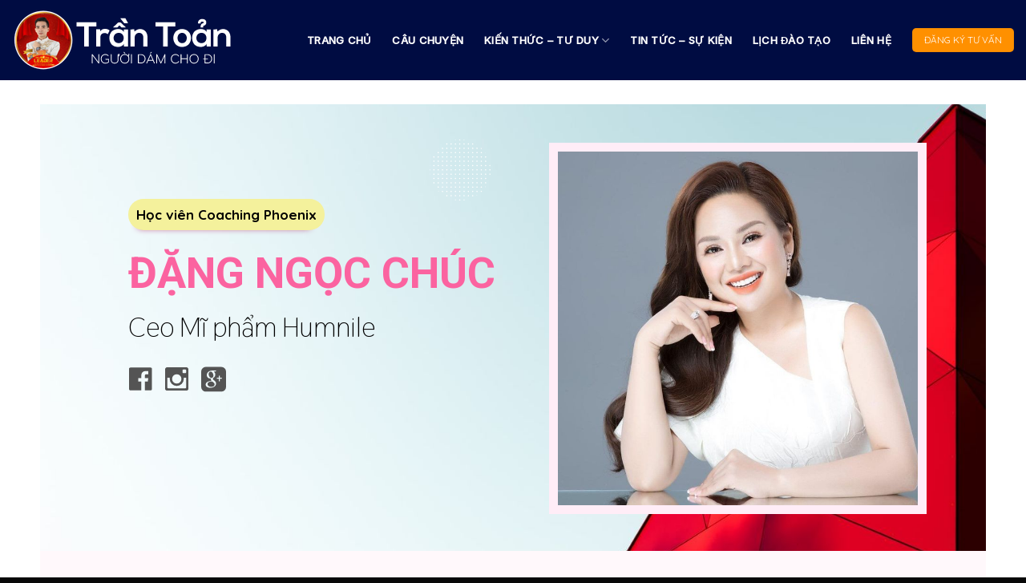

--- FILE ---
content_type: text/html; charset=UTF-8
request_url: https://trantoan.com/dangngocchuc/
body_size: 52158
content:

<!DOCTYPE html>
<html lang="vi" class="loading-site no-js">
<head>
	<meta charset="UTF-8" />
	<link rel="profile" href="http://gmpg.org/xfn/11" />
	<link rel="pingback" href="https://trantoan.com/xmlrpc.php" />

	<script>(function(html){html.className = html.className.replace(/\bno-js\b/,'js')})(document.documentElement);</script>
<title>Đặng Ngọc Chúc &#8211; LadiPage &#8211; Trần Toản &#8211; Người truyền cảm hứng</title>
<meta name='robots' content='max-image-preview:large' />
	<style>img:is([sizes="auto" i], [sizes^="auto," i]) { contain-intrinsic-size: 3000px 1500px }</style>
	<meta name="viewport" content="width=device-width, initial-scale=1" /><link rel='dns-prefetch' href='//cdn.jsdelivr.net' />
<link rel='prefetch' href='https://trantoan.com/wp-content/themes/flatsome/assets/js/chunk.countup.js?ver=3.16.4' />
<link rel='prefetch' href='https://trantoan.com/wp-content/themes/flatsome/assets/js/chunk.sticky-sidebar.js?ver=3.16.4' />
<link rel='prefetch' href='https://trantoan.com/wp-content/themes/flatsome/assets/js/chunk.tooltips.js?ver=3.16.4' />
<link rel='prefetch' href='https://trantoan.com/wp-content/themes/flatsome/assets/js/chunk.vendors-popups.js?ver=3.16.4' />
<link rel='prefetch' href='https://trantoan.com/wp-content/themes/flatsome/assets/js/chunk.vendors-slider.js?ver=3.16.4' />
<link rel="alternate" type="application/rss+xml" title="Dòng thông tin Trần Toản - Người truyền cảm hứng &raquo;" href="https://trantoan.com/feed/" />
<link rel="alternate" type="application/rss+xml" title="Trần Toản - Người truyền cảm hứng &raquo; Dòng bình luận" href="https://trantoan.com/comments/feed/" />
<style id='classic-theme-styles-inline-css' type='text/css'>
/*! This file is auto-generated */
.wp-block-button__link{color:#fff;background-color:#32373c;border-radius:9999px;box-shadow:none;text-decoration:none;padding:calc(.667em + 2px) calc(1.333em + 2px);font-size:1.125em}.wp-block-file__button{background:#32373c;color:#fff;text-decoration:none}
</style>
<link rel='stylesheet' id='topview-css-css' href='https://trantoan.com/wp-content/plugins/postview/styles.css?ver=6.8.3' type='text/css' media='all' />
<link rel='stylesheet' id='related-posts-by-taxonomy-css' href='https://trantoan.com/wp-content/plugins/related-posts-by-taxonomy/includes/assets/css/styles.css?ver=6.8.3' type='text/css' media='all' />
<link rel='stylesheet' id='flatsome-main-css' href='https://trantoan.com/wp-content/themes/flatsome/assets/css/flatsome.css?ver=3.16.4' type='text/css' media='all' />
<style id='flatsome-main-inline-css' type='text/css'>
@font-face {
				font-family: "fl-icons";
				font-display: block;
				src: url(https://trantoan.com/wp-content/themes/flatsome/assets/css/icons/fl-icons.eot?v=3.16.4);
				src:
					url(https://trantoan.com/wp-content/themes/flatsome/assets/css/icons/fl-icons.eot#iefix?v=3.16.4) format("embedded-opentype"),
					url(https://trantoan.com/wp-content/themes/flatsome/assets/css/icons/fl-icons.woff2?v=3.16.4) format("woff2"),
					url(https://trantoan.com/wp-content/themes/flatsome/assets/css/icons/fl-icons.ttf?v=3.16.4) format("truetype"),
					url(https://trantoan.com/wp-content/themes/flatsome/assets/css/icons/fl-icons.woff?v=3.16.4) format("woff"),
					url(https://trantoan.com/wp-content/themes/flatsome/assets/css/icons/fl-icons.svg?v=3.16.4#fl-icons) format("svg");
			}
</style>
<link rel='stylesheet' id='flatsome-style-css' href='https://trantoan.com/wp-content/themes/profile/style.css?ver=3.0' type='text/css' media='all' />
<script type="text/javascript" src="https://trantoan.com/wp-includes/js/jquery/jquery.min.js?ver=3.7.1" id="jquery-core-js"></script>
<link rel="https://api.w.org/" href="https://trantoan.com/wp-json/" /><link rel="alternate" title="JSON" type="application/json" href="https://trantoan.com/wp-json/wp/v2/pages/1217" /><link rel="EditURI" type="application/rsd+xml" title="RSD" href="https://trantoan.com/xmlrpc.php?rsd" />
<meta name="generator" content="WordPress 6.8.3" />
<link rel="canonical" href="https://trantoan.com/dangngocchuc/" />
<link rel='shortlink' href='https://trantoan.com/?p=1217' />
<link rel="alternate" title="oNhúng (JSON)" type="application/json+oembed" href="https://trantoan.com/wp-json/oembed/1.0/embed?url=https%3A%2F%2Ftrantoan.com%2Fdangngocchuc%2F" />
<link rel="alternate" title="oNhúng (XML)" type="text/xml+oembed" href="https://trantoan.com/wp-json/oembed/1.0/embed?url=https%3A%2F%2Ftrantoan.com%2Fdangngocchuc%2F&#038;format=xml" />
<style>.bg{opacity: 0; transition: opacity 1s; -webkit-transition: opacity 1s;} .bg-loaded{opacity: 1;}</style><link rel="icon" href="https://trantoan.com/wp-content/uploads/2022/11/cropped-tran-toan-marketing-32x32.png" sizes="32x32" />
<link rel="icon" href="https://trantoan.com/wp-content/uploads/2022/11/cropped-tran-toan-marketing-192x192.png" sizes="192x192" />
<link rel="apple-touch-icon" href="https://trantoan.com/wp-content/uploads/2022/11/cropped-tran-toan-marketing-180x180.png" />
<meta name="msapplication-TileImage" content="https://trantoan.com/wp-content/uploads/2022/11/cropped-tran-toan-marketing-270x270.png" />
<style id="custom-css" type="text/css">:root {--primary-color: #02173e;}.container-width, .full-width .ubermenu-nav, .container, .row{max-width: 1210px}.row.row-collapse{max-width: 1180px}.row.row-small{max-width: 1202.5px}.row.row-large{max-width: 1240px}.header-main{height: 100px}#logo img{max-height: 100px}#logo{width:292px;}#logo img{padding:4px 0;}.header-bottom{min-height: 10px}.header-top{min-height: 20px}.transparent .header-main{height: 100px}.transparent #logo img{max-height: 100px}.has-transparent + .page-title:first-of-type,.has-transparent + #main > .page-title,.has-transparent + #main > div > .page-title,.has-transparent + #main .page-header-wrapper:first-of-type .page-title{padding-top: 100px;}.header.show-on-scroll,.stuck .header-main{height:70px!important}.stuck #logo img{max-height: 70px!important}.header-bg-color {background-color: #000c42}.header-bottom {background-color: #f1f1f1}.header-main .nav > li > a{line-height: 16px }.stuck .header-main .nav > li > a{line-height: 50px }@media (max-width: 549px) {.header-main{height: 70px}#logo img{max-height: 70px}}.main-menu-overlay{background-color: #000933}.nav-dropdown{font-size:100%}/* Color */.accordion-title.active, .has-icon-bg .icon .icon-inner,.logo a, .primary.is-underline, .primary.is-link, .badge-outline .badge-inner, .nav-outline > li.active> a,.nav-outline >li.active > a, .cart-icon strong,[data-color='primary'], .is-outline.primary{color: #02173e;}/* Color !important */[data-text-color="primary"]{color: #02173e!important;}/* Background Color */[data-text-bg="primary"]{background-color: #02173e;}/* Background */.scroll-to-bullets a,.featured-title, .label-new.menu-item > a:after, .nav-pagination > li > .current,.nav-pagination > li > span:hover,.nav-pagination > li > a:hover,.has-hover:hover .badge-outline .badge-inner,button[type="submit"], .button.wc-forward:not(.checkout):not(.checkout-button), .button.submit-button, .button.primary:not(.is-outline),.featured-table .title,.is-outline:hover, .has-icon:hover .icon-label,.nav-dropdown-bold .nav-column li > a:hover, .nav-dropdown.nav-dropdown-bold > li > a:hover, .nav-dropdown-bold.dark .nav-column li > a:hover, .nav-dropdown.nav-dropdown-bold.dark > li > a:hover, .header-vertical-menu__opener ,.is-outline:hover, .tagcloud a:hover,.grid-tools a, input[type='submit']:not(.is-form), .box-badge:hover .box-text, input.button.alt,.nav-box > li > a:hover,.nav-box > li.active > a,.nav-pills > li.active > a ,.current-dropdown .cart-icon strong, .cart-icon:hover strong, .nav-line-bottom > li > a:before, .nav-line-grow > li > a:before, .nav-line > li > a:before,.banner, .header-top, .slider-nav-circle .flickity-prev-next-button:hover svg, .slider-nav-circle .flickity-prev-next-button:hover .arrow, .primary.is-outline:hover, .button.primary:not(.is-outline), input[type='submit'].primary, input[type='submit'].primary, input[type='reset'].button, input[type='button'].primary, .badge-inner{background-color: #02173e;}/* Border */.nav-vertical.nav-tabs > li.active > a,.scroll-to-bullets a.active,.nav-pagination > li > .current,.nav-pagination > li > span:hover,.nav-pagination > li > a:hover,.has-hover:hover .badge-outline .badge-inner,.accordion-title.active,.featured-table,.is-outline:hover, .tagcloud a:hover,blockquote, .has-border, .cart-icon strong:after,.cart-icon strong,.blockUI:before, .processing:before,.loading-spin, .slider-nav-circle .flickity-prev-next-button:hover svg, .slider-nav-circle .flickity-prev-next-button:hover .arrow, .primary.is-outline:hover{border-color: #02173e}.nav-tabs > li.active > a{border-top-color: #02173e}.widget_shopping_cart_content .blockUI.blockOverlay:before { border-left-color: #02173e }.woocommerce-checkout-review-order .blockUI.blockOverlay:before { border-left-color: #02173e }/* Fill */.slider .flickity-prev-next-button:hover svg,.slider .flickity-prev-next-button:hover .arrow{fill: #02173e;}/* Focus */.primary:focus-visible, .submit-button:focus-visible, button[type="submit"]:focus-visible { outline-color: #02173e!important; }/* Background Color */[data-icon-label]:after, .secondary.is-underline:hover,.secondary.is-outline:hover,.icon-label,.button.secondary:not(.is-outline),.button.alt:not(.is-outline), .badge-inner.on-sale, .button.checkout, .single_add_to_cart_button, .current .breadcrumb-step{ background-color:#ff9000; }[data-text-bg="secondary"]{background-color: #ff9000;}/* Color */.secondary.is-underline,.secondary.is-link, .secondary.is-outline,.stars a.active, .star-rating:before, .woocommerce-page .star-rating:before,.star-rating span:before, .color-secondary{color: #ff9000}/* Color !important */[data-text-color="secondary"]{color: #ff9000!important;}/* Border */.secondary.is-outline:hover{border-color:#ff9000}/* Focus */.secondary:focus-visible, .alt:focus-visible { outline-color: #ff9000!important; }body{color: #2b2b2b}h1,h2,h3,h4,h5,h6,.heading-font{color: #0a0a0a;}body{font-size: 100%;}@media screen and (max-width: 549px){body{font-size: 100%;}}body{font-family: "Inter Tight", sans-serif;}body {font-weight: 400;font-style: normal;}.nav > li > a {font-family: Inter, sans-serif;}.mobile-sidebar-levels-2 .nav > li > ul > li > a {font-family: Inter, sans-serif;}.nav > li > a,.mobile-sidebar-levels-2 .nav > li > ul > li > a {font-weight: 500;font-style: normal;}h1,h2,h3,h4,h5,h6,.heading-font, .off-canvas-center .nav-sidebar.nav-vertical > li > a{font-family: -apple-system, BlinkMacSystemFont, "Segoe UI", Roboto, Oxygen-Sans, Ubuntu, Cantarell, "Helvetica Neue", sans-serif;}h1,h2,h3,h4,h5,h6,.heading-font,.banner h1,.banner h2 {font-weight: 700;font-style: normal;}.alt-font{font-family: "Dancing Script", sans-serif;}.alt-font {font-weight: 400!important;font-style: normal!important;}.header:not(.transparent) .header-nav-main.nav > li > a {color: #ffffff;}.header:not(.transparent) .header-nav-main.nav > li > a:hover,.header:not(.transparent) .header-nav-main.nav > li.active > a,.header:not(.transparent) .header-nav-main.nav > li.current > a,.header:not(.transparent) .header-nav-main.nav > li > a.active,.header:not(.transparent) .header-nav-main.nav > li > a.current{color: #ff9000;}.header-nav-main.nav-line-bottom > li > a:before,.header-nav-main.nav-line-grow > li > a:before,.header-nav-main.nav-line > li > a:before,.header-nav-main.nav-box > li > a:hover,.header-nav-main.nav-box > li.active > a,.header-nav-main.nav-pills > li > a:hover,.header-nav-main.nav-pills > li.active > a{color:#FFF!important;background-color: #ff9000;}a{color: #fa7e0a;}a:hover{color: #dd3333;}.tagcloud a:hover{border-color: #dd3333;background-color: #dd3333;}.widget a{color: #303030;}.widget a:hover{color: #fa7e0a;}.widget .tagcloud a:hover{border-color: #fa7e0a; background-color: #fa7e0a;}.absolute-footer, html{background-color: #080808}.nav-vertical-fly-out > li + li {border-top-width: 1px; border-top-style: solid;}/* Custom CSS */.header-main .container{max-width:95%}.header-button span{letter-spacing:0}.nav-line-bottom>li>a:before{height: 2px;width:65%}.nav-dropdown-default{padding:10px 5px}.nav-dropdown>li>a{padding: 6px 20px;border-bottom: none !important;color: #02183e;font-size: 15px;text-transform: uppercase;}.button span{letter-spacing:0; font-weight:normal}.nav-dropdown>li>a:hover{color:orange; padding-left:8px}.slider-section{padding-bottom:140px !important}.section3{padding-bottom:0 !important}.section2{margin-top:-100px}.section3 .col{padding-bottom:0}.section4 .large-4 .col-inner{background: white;border-radius: 15px;box-shadow: 0px 6px 0 #ff9000;}.section2 h3{font-weight:normal; margin-bottom:10px}.section4 h3{border-top-left-radius:15px; border-top-right-radius:15px; background: #ff9000;line-height: 38px;padding: 10px 5px;}.section4 .col-inner ul{padding:10px 10px}.slider-style-focus {max-width: 70%;margin: 0 auto;}.slider-style-focus .flickity-slider>* {max-width: 850px;}.section4 .col-inner ul li, .section3 .col-inner ul li{color: black;margin-left:5px;list-style: none;background-image: url(/wp-content/uploads/2021/09/check.png);background-repeat: no-repeat;background-size: 17px;background-position-y: 5px;background-position-x: left;padding-left: 32px;}.header-main .nav > li > a{font-weight:bold}.nut-lam-gi {background-color: white;margin: 0;padding: 10px 20px 10px 44px;background-image: url(/wp-content/uploads/2021/09/home-ten-service-icon-1.png);background-position: 7px 6px;background-repeat: no-repeat;border-radius: 35px;box-shadow: 0px 0px 30px 0px rgb(177 89 105 / 20%);text-transform: uppercase;color: #fd3430;}.section6 .col{padding-bottom:0}.list-post-1 .post-item .box-text {background: white;padding: 15px;}.list-post-1 .post-item .post-title{font-size: 21px;font-weight: bold;color: #083177;margin-bottom:12px}.section6 .list-post-1 .post-item{padding-bottom:15px}.list-post-1 .post-item .box-image{border:1px solid #ececec}.section6 .list-post-1 .post-item .post-title {font-size: 19px;font-weight: 500;color: #083177;margin-bottom: 12px;}.section7 .large-12{padding-bottom:0}.box-blog-post .is-divider {display:none}.list-post-1 .post-item .col-inner {box-shadow: rgb(0 0 0 / 7%) 0px 0px 55px 0px;}.setion6 .nut-xem-them{margin:0}.list-post-1 .post-item a:hover{color:black}.list-post-1 .post-item .post-title:hover{color:#ff9000}.list-post-1 .post-item .button{text-transform: none;letter-spacing: 0;color: #ff8f00;font-weight: normal;font-size: 14px;font-style: italic;margin-top:0}.social-icons a:last-child{margin-bottom:10px}.footer-section .col{padding-bottom:0}.footer-nav li a{letter-spacing: 0;font-size: 17px;font-weight: bold;}.footer-nav li{margin: 0 14px !important;}a.back-to-top{bottom:15%;background:#ff8f00 !important; border: none !important; color:white !important}.form-lien-he{background:white; padding:50px;box-shadow:2px 2px 30px #00000012}.form-lien-he h3{font-size: 50px;font-weight: bold;}.form-lien-he .row-info{display:inline-block; clear:both; width:100%}.form-lien-he .row-info .left{display:inline-block; width:50%; padding-right:15px; float:left}.form-lien-he .row-info .right{display:inline-block;width:50%; padding-left:15px}.form-lien-he .des{font-size:17px; margin-bottom:20px}input[type=email], input[type=search], input[type=number], input[type=url], input[type=tel], input[type=text], textarea{box-shadow:none; border-radius:5px}.form-lien-he input[type=submit]{width: 100%;border-radius: 5px;padding: 5px;background: #ff8f00;}.home .view-more-button{display:none}.blog-archive .large-3, .blog-single .large-3, .page-right-sidebar .large-3 {flex-basis: 30%;max-width: 30%;}.blog-archive .large-3 {padding-left: 0;}.blog-archive .large-9, .blog-single .large-9, .page-right-sidebar .large-9 {flex-basis: 70%;max-width: 70%;}.blog-archive .large-9 .post-item .post-title {font-size: 20px;margin-bottom: 10px;}.blog-archive .page-title {text-transform: none;letter-spacing: 0;font-size: 37px;}#breadcrumbs {font-size: 14px;margin-bottom: 10px;}.blog-archive .large-12 {text-align: left;padding-bottom: 10px;}span.widget-title {color: white;letter-spacing: 0;font-size: 19px;border-bottom: 1px solid #f7911e;padding-bottom: 8px;margin-bottom: 10px;display: block;background: #f6921d;padding: 10px;}.widget .is-divider {display: none;}.recent-blog-posts a { font-size: 15px;}.blog-archive .large-9 .post-item:first-child .box-image {width: 60% !important;}.blog-archive .large-9 .post-item .image-cover {padding-top: 64%!important;}.blog-archive .large-9 .post-item:first-child .box-text {padding: 15px;background: #f9f9f9;}.blog-archive .large-9 .post-item .post-title {font-size: 20px;margin-bottom: 10px;}.thong-tin-meta .date {font-size: 13px;color: #afafaf;}.post-item .byline {font-size: 13px;color: #969696;}.post-item .meta-author {font-size: 13px;}.post-item .byline:before {content: '●';margin-left: 4px;margin-right: 4px;width: 5px;height: 5px;border-radius: 999px;color: #999;}.blog-archive .post-item .from_the_blog_excerpt {color: gray;font-size: 14px;}.blog-archive .large-9 .post-item .image-cover {padding-top: 64%!important;}.blog-archive .large-9 .post-item .box-text {padding: 0;padding-left: 15px;}.blog-archive .large-9 .post-item:nth-child(2) .post-title, .blog-archive .large-9 .post-item:nth-child(3) .post-title, .blog-archive .large-9 .post-item:nth-child(4) .post-title {font-size: 17px;}.post-item .post-title {font-weight: 500;}.blog-archive .large-9 .post-item .view-more-button {display: block !important;padding: 0;margin: 0;text-transform: none;letter-spacing: 0;font-weight: normal;font-size: 14px;color: #f5921d;}.blog-archive .large-9 .post-item:nth-child(2), .blog-archive .large-9 .post-item:nth-child(3), .blog-archive .large-9 .post-item:nth-child(4) {max-width: 33.33%;flex-basis: 33.33%;}.blog-archive .large-9 .post-item:nth-child(2) .box, .blog-archive .large-9 .post-item:nth-child(3) .box, .blog-archive .large-9 .post-item:nth-child(4) .box, .blog-archive .large-9 .post-item:nth-child(2) .box-image, .blog-archive .large-9 .post-item:nth-child(3) .box-image, .blog-archive .large-9 .post-item:nth-child(4) .box-image {display: block;width: 100% !important;}.blog-archive .large-9 .post-item:nth-child(2) .box, .blog-archive .large-9 .post-item:nth-child(3) .box, .blog-archive .large-9 .post-item:nth-child(4) .box, .blog-archive .large-9 .post-item:nth-child(2) .box-image, .blog-archive .large-9 .post-item:nth-child(3) .box-image, .blog-archive .large-9 .post-item:nth-child(4) .box-image {display: block;width: 100% !important;}.blog-archive .post-item .from_the_blog_excerpt {color: gray;font-size: 14px;}.blog-archive .large-9 .post-item .image-cover {padding-top: 64%!important;}.blog-archive .large-9 .post-item .box-text {padding: 0;padding-left: 15px;}.blog-archive .large-9 .post-item:nth-child(2) .box-text, .blog-archive .large-9 .post-item:nth-child(3) .box-text, .blog-archive .large-9 .post-item:nth-child(4) .box-text {padding-left: 0;padding-top: 10px;}.luot-xem {color: gray;font-size: 14px;margin: 10px 0;display: block;}.fa {padding-right: 5px;}.fa-eye {margin-left: 20px;}.blog-single .large-3 {padding-left: 0;}.meta-related {display: block;margin-top: 10px;margin-bottom: 25px;background: #e6f4fb;padding: 10px;border-radius: 5px;}.meta-related ul {margin-bottom: 0;}.meta-related ul li {list-style: square;font-size: 15px;margin-bottom: 5px;color: #0067d4;}.meta-related ul li a {color: #0092ff;text-transform: none;}.blog-single .entry-content h2 {font-size: 22px;border-left: 5px solid #f6921d;padding-left: 10px;}.blog-single .entry-content h3 {font-size: 21px;}.blog-single .entry-content h4 {font-size: 20px;}.blog-single .entry-content h5 {font-size: 19px;}.xem-them .tieu-de-xem-them {font-weight: 700;display: block;margin-bottom: 10px;font-size: 19px;color: black;}.xem-them ul {margin-left: 20px;}.xem-them ul li {margin-left: 0;margin-bottom: 5px;}.blog-archive .large-9 .post-item:first-child .post-title {font-size: 25px;}.blog-archive .large-9 .post-item:nth-child(2) .from_the_blog_excerpt, .blog-archive .large-9 .post-item:nth-child(3) .from_the_blog_excerpt, .blog-archive .large-9 .post-item:nth-child(4) .from_the_blog_excerpt {height: 44px;overflow: hidden;}.xem-them ul li a {font-weight: 500;font-size: 16px;color: #0764b5;}.xem-them ul li a:hover {text-decoration: underline;}.blog-single .blog-share {text-align: left;}.blog-single .entry-meta {text-transform: none;font-size: 14px;letter-spacing: 0;color: black;border-top: 1px solid #e2e2e2;border-bottom: 1px solid #e2e2e2;padding: 10px;background: #f9f9f9;margin-bottom: 15px;}.bai-viet-lien-quan {margin-top: 15px;}.bai-viet-lien-quan h3 {font-size: 19px;color: black;}.bai-viet-lien-quan ul {margin-bottom: 0;display: inline-block;width: 100%;}.bai-viet-lien-quan ul li {list-style: none;width: 33.33%;color: graytext;float: left;padding-left: 4px;padding-right: 5px;}.bai-viet-lien-quan ul li .box-image img {height: 180px;border-radius: 4px;object-fit: cover;object-position: center;}.bai-viet-lien-quan h4 {font-size: 16px;color: black;line-height: 23px;padding-top: 7px;height: 51px;overflow: hidden;font-weight: 500;} .entry-content .is-divider{display:none}.topview li{display:flex}.topview ul{border: 1px solid #ececec;}.topview ul{counter-reset: my-sec-counter;}.topview li:before{counter-increment: my-sec-counter;content: counter(my-sec-counter); font-family: "inter", sans-serif !important;line-height: 1em;color: red !important;font-size: 30px !important;opacity: 1 !important;text-align: right;padding: 5px 6px 8px 9px;}.header-main .container {max-width: 100%;}.topview li a{font-size:15px; font-weight:500; padding-right:7px !important}.section10 .col{padding-bottom:0px}.nhan-ebook input[type=submit]{background:#ff8f00; margin:0; width:100%; border-radius:5px}.lien-he-section p{margin-bottom:0}.lien-he-section .col{padding-bottom:0}.lien-he-section .large-12 .col-inner{background: white;PADDING: 20px;border-radius: 20px;box-shadow: 2px 2px 30px #0000001f;}.section4{z-index:0}.lien-he-section{margin-top: -57px !important; z-index:1;margin-bottom: -95px !important;}.section4{padding-top:170px !important}.lien-he-section .col-inner .col-inner{padding:0; border-radius:0; box-shadow:none}.footer-section .ux-logo img{height: 40px;background: white;PADDING-LEFT: 5PX;    padding-right: 5px;border-radius:4px}.author-box{background: #f5f5f5;PADDING: 15px;border-radius: 5px;border: 1px dashed #c5c5c5;}.author-desc{font-size:14px;margin-bottom:0; color:#545454}.pt-half {padding-top: 0;}.mr {margin-right: 15px;}.circle img{width:80px}.section10 img{border-radius:15px}/* Custom CSS Mobile */@media (max-width: 549px){.off-canvas:not(.off-canvas-center) .nav-vertical li>a {padding-left: 20px;font-size: 18px;}.slider-section {padding-bottom: 100px !important;padding-top: 100px !important;}span{font-size:100% !important}.slider-section h2, .section3 h2, .section4 h2, .section5 h2, .section6 h2, .section7 h2, .section8 h2{font-size:30px}.section4 h3 {line-height: 26px;font-size: 25px;}.slider-section .button, .section5 .button{padding:0; border-radius: 5px;margin: 0;margin-bottom: 10px;font-size: 18px;width: 100%;}.section2 h3 {font-size: 27px;}.section6 .list-post-1 .post-item .post-title {font-size: 22px;}.nut-lam-gi {padding: 10px 11px 10px 37px;}.section4 .col-inner ul li {background-size: 15px;background-position-y: 6px;padding-left: 25px;}.list-post-1 .post-item .post-title {font-size: 21px;}.footer-nav li a {line-height: 38px;}.section10{padding-top:170px !important; padding-bottom:70px !important}.section10 .bg{background-position-x: left;}.form-lien-he .row-info .left,.form-lien-he .row-info .right{width:100%;padding-left:0;padding-right:0}.form-lien-he {padding: 15px;}.blog-archive .large-9, .blog-single .large-9, .page-right-sidebar .large-9,.blog-archive .large-3, .blog-single .large-3, .page-right-sidebar .large-3,.blog-archive .large-9 .post-item:nth-child(2), .blog-archive .large-9 .post-item:nth-child(3), .blog-archive .large-9 .post-item:nth-child(4){flex-basis:100%;max-width:100%}.blog-archive .large-9 .post-item:first-child .post-title {font-size: 21px;}.blog-archive .post-item .from_the_blog_excerpt {color: gray;font-size: 15px;height: 42px;OVERFLOW: hidden;}.blog-archive .large-3{padding-left:15px}.section10{padding-top:170px !important; padding-bottom:70px !important}.blog-archive .large-9 .post-item:first-child .box-image {width: 100% !important;}.xem-them ul li a {font-size: 18px;}.bai-viet-lien-quan ul li {width: 50%;}.bai-viet-lien-quan ul li .box-image img {height: 112px;}.bai-viet-lien-quan h4 {font-size: 18px;line-height: 19px;height: 64px;}.section10 h2{font-size:23px}.section2 .large-4{padding-bottom:15px !important}.lien-he-section h3{font-size:23px}.section10 h2 br{display:none}.blog-single .large-3, .page-right-sidebar .large-3{padding-left:15px;}.section10 .col{padding-bottom:15px}.blog-single .large-3, .page-right-sidebar .large-3{display:none}.section10 .col{padding-bottom:15px}.mr {margin-right: 0;margin-bottom: 15px;}.author-desc {text-align: justify;}.entry-content p{font-size:18px}#breadcrumbs {font-size: 16px; }.meta-related ul li a {font-size: 17px;}.blog-single .entry-title{font-size:29px}.author-box .flex-row{display:block}}.label-new.menu-item > a:after{content:"New";}.label-hot.menu-item > a:after{content:"Hot";}.label-sale.menu-item > a:after{content:"Sale";}.label-popular.menu-item > a:after{content:"Popular";}</style><style id="kirki-inline-styles">/* cyrillic-ext */
@font-face {
  font-family: 'Inter';
  font-style: normal;
  font-weight: 500;
  font-display: swap;
  src: url(https://trantoan.com/wp-content/fonts/inter/font) format('woff');
  unicode-range: U+0460-052F, U+1C80-1C8A, U+20B4, U+2DE0-2DFF, U+A640-A69F, U+FE2E-FE2F;
}
/* cyrillic */
@font-face {
  font-family: 'Inter';
  font-style: normal;
  font-weight: 500;
  font-display: swap;
  src: url(https://trantoan.com/wp-content/fonts/inter/font) format('woff');
  unicode-range: U+0301, U+0400-045F, U+0490-0491, U+04B0-04B1, U+2116;
}
/* greek-ext */
@font-face {
  font-family: 'Inter';
  font-style: normal;
  font-weight: 500;
  font-display: swap;
  src: url(https://trantoan.com/wp-content/fonts/inter/font) format('woff');
  unicode-range: U+1F00-1FFF;
}
/* greek */
@font-face {
  font-family: 'Inter';
  font-style: normal;
  font-weight: 500;
  font-display: swap;
  src: url(https://trantoan.com/wp-content/fonts/inter/font) format('woff');
  unicode-range: U+0370-0377, U+037A-037F, U+0384-038A, U+038C, U+038E-03A1, U+03A3-03FF;
}
/* vietnamese */
@font-face {
  font-family: 'Inter';
  font-style: normal;
  font-weight: 500;
  font-display: swap;
  src: url(https://trantoan.com/wp-content/fonts/inter/font) format('woff');
  unicode-range: U+0102-0103, U+0110-0111, U+0128-0129, U+0168-0169, U+01A0-01A1, U+01AF-01B0, U+0300-0301, U+0303-0304, U+0308-0309, U+0323, U+0329, U+1EA0-1EF9, U+20AB;
}
/* latin-ext */
@font-face {
  font-family: 'Inter';
  font-style: normal;
  font-weight: 500;
  font-display: swap;
  src: url(https://trantoan.com/wp-content/fonts/inter/font) format('woff');
  unicode-range: U+0100-02BA, U+02BD-02C5, U+02C7-02CC, U+02CE-02D7, U+02DD-02FF, U+0304, U+0308, U+0329, U+1D00-1DBF, U+1E00-1E9F, U+1EF2-1EFF, U+2020, U+20A0-20AB, U+20AD-20C0, U+2113, U+2C60-2C7F, U+A720-A7FF;
}
/* latin */
@font-face {
  font-family: 'Inter';
  font-style: normal;
  font-weight: 500;
  font-display: swap;
  src: url(https://trantoan.com/wp-content/fonts/inter/font) format('woff');
  unicode-range: U+0000-00FF, U+0131, U+0152-0153, U+02BB-02BC, U+02C6, U+02DA, U+02DC, U+0304, U+0308, U+0329, U+2000-206F, U+20AC, U+2122, U+2191, U+2193, U+2212, U+2215, U+FEFF, U+FFFD;
}/* vietnamese */
@font-face {
  font-family: 'Dancing Script';
  font-style: normal;
  font-weight: 400;
  font-display: swap;
  src: url(https://trantoan.com/wp-content/fonts/dancing-script/font) format('woff');
  unicode-range: U+0102-0103, U+0110-0111, U+0128-0129, U+0168-0169, U+01A0-01A1, U+01AF-01B0, U+0300-0301, U+0303-0304, U+0308-0309, U+0323, U+0329, U+1EA0-1EF9, U+20AB;
}
/* latin-ext */
@font-face {
  font-family: 'Dancing Script';
  font-style: normal;
  font-weight: 400;
  font-display: swap;
  src: url(https://trantoan.com/wp-content/fonts/dancing-script/font) format('woff');
  unicode-range: U+0100-02BA, U+02BD-02C5, U+02C7-02CC, U+02CE-02D7, U+02DD-02FF, U+0304, U+0308, U+0329, U+1D00-1DBF, U+1E00-1E9F, U+1EF2-1EFF, U+2020, U+20A0-20AB, U+20AD-20C0, U+2113, U+2C60-2C7F, U+A720-A7FF;
}
/* latin */
@font-face {
  font-family: 'Dancing Script';
  font-style: normal;
  font-weight: 400;
  font-display: swap;
  src: url(https://trantoan.com/wp-content/fonts/dancing-script/font) format('woff');
  unicode-range: U+0000-00FF, U+0131, U+0152-0153, U+02BB-02BC, U+02C6, U+02DA, U+02DC, U+0304, U+0308, U+0329, U+2000-206F, U+20AC, U+2122, U+2191, U+2193, U+2212, U+2215, U+FEFF, U+FFFD;
}</style></head>

<body class="wp-singular page-template page-template-null-template page-template-null-template-php page page-id-1217 wp-theme-flatsome wp-child-theme-profile lightbox nav-dropdown-has-arrow nav-dropdown-has-shadow mobile-submenu-slide mobile-submenu-slide-levels-1 mobile-submenu-toggle">


<a class="skip-link screen-reader-text" href="#main">Skip to content</a>

<div id="wrapper">

	
	<header id="header" class="header has-sticky sticky-jump">
		<div class="header-wrapper">
			<div id="masthead" class="header-main hide-for-sticky nav-dark">
      <div class="header-inner flex-row container logo-left medium-logo-center" role="navigation">

          <!-- Logo -->
          <div id="logo" class="flex-col logo">
            
<!-- Header logo -->
<a href="https://trantoan.com/" title="Trần Toản &#8211; Người truyền cảm hứng - Khóa học Kinh doanh thực chiến" rel="home">
		<img width="280" height="80" src="https://trantoan.com/wp-content/uploads/2022/11/tran-toan-marketing.png" class="header_logo header-logo" alt="Trần Toản &#8211; Người truyền cảm hứng"/><img  width="280" height="80" src="https://trantoan.com/wp-content/uploads/2022/11/tran-toan-marketing.png" class="header-logo-dark" alt="Trần Toản &#8211; Người truyền cảm hứng"/></a>
          </div>

          <!-- Mobile Left Elements -->
          <div class="flex-col show-for-medium flex-left">
            <ul class="mobile-nav nav nav-left ">
              <li class="nav-icon has-icon">
  		<a href="#" data-open="#main-menu" data-pos="left" data-bg="main-menu-overlay" data-color="dark" class="is-small" aria-label="Menu" aria-controls="main-menu" aria-expanded="false">

		  <i class="icon-menu" ></i>
		  		</a>
	</li>
            </ul>
          </div>

          <!-- Left Elements -->
          <div class="flex-col hide-for-medium flex-left
            flex-grow">
            <ul class="header-nav header-nav-main nav nav-left  nav-line-bottom nav-size-xlarge nav-spacing-xlarge nav-uppercase" >
                          </ul>
          </div>

          <!-- Right Elements -->
          <div class="flex-col hide-for-medium flex-right">
            <ul class="header-nav header-nav-main nav nav-right  nav-line-bottom nav-size-xlarge nav-spacing-xlarge nav-uppercase">
              <li id="menu-item-22" class="menu-item menu-item-type-custom menu-item-object-custom menu-item-home menu-item-22 menu-item-design-default"><a href="https://trantoan.com/" class="nav-top-link">Trang chủ</a></li>
<li id="menu-item-23" class="menu-item menu-item-type-post_type menu-item-object-page menu-item-23 menu-item-design-default"><a href="https://trantoan.com/cau-chuyen/" class="nav-top-link">Câu chuyện</a></li>
<li id="menu-item-25" class="menu-item menu-item-type-taxonomy menu-item-object-category menu-item-has-children menu-item-25 menu-item-design-default has-dropdown"><a href="https://trantoan.com/category/kien-thuc-tu-duy/" class="nav-top-link" aria-expanded="false" aria-haspopup="menu">Kiến thức &#8211; tư duy<i class="icon-angle-down" ></i></a>
<ul class="sub-menu nav-dropdown nav-dropdown-default">
	<li id="menu-item-27" class="menu-item menu-item-type-taxonomy menu-item-object-category menu-item-27"><a href="https://trantoan.com/category/kien-thuc-tu-duy/than-so-hoc/">Thần số học</a></li>
	<li id="menu-item-28" class="menu-item menu-item-type-taxonomy menu-item-object-category menu-item-28"><a href="https://trantoan.com/category/kien-thuc-tu-duy/thuong-hieu-ca-nhan/">Thương hiệu cá nhân</a></li>
	<li id="menu-item-30" class="menu-item menu-item-type-taxonomy menu-item-object-category menu-item-30"><a href="https://trantoan.com/category/kien-thuc-tu-duy/kinh-doanh/">Kinh doanh</a></li>
	<li id="menu-item-26" class="menu-item menu-item-type-taxonomy menu-item-object-category menu-item-26"><a href="https://trantoan.com/category/kien-thuc-tu-duy/facebook/">Facebook</a></li>
</ul>
</li>
<li id="menu-item-32" class="menu-item menu-item-type-taxonomy menu-item-object-category menu-item-32 menu-item-design-default"><a href="https://trantoan.com/category/tin-tuc-su-kien/" class="nav-top-link">Tin tức &#8211; sự kiện</a></li>
<li id="menu-item-2516" class="menu-item menu-item-type-post_type menu-item-object-page menu-item-2516 menu-item-design-default"><a href="https://trantoan.com/lich-dao-tao/" class="nav-top-link">Lịch đào tạo</a></li>
<li id="menu-item-24" class="menu-item menu-item-type-post_type menu-item-object-page menu-item-24 menu-item-design-default"><a href="https://trantoan.com/lien-he-2/" class="nav-top-link">Liên hệ</a></li>
<li class="html header-button-1">
	<div class="header-button">
	<a href="#" class="button secondary is-large"  style="border-radius:5px;">
    <span>Đăng ký tư vấn</span>
  </a>
	</div>
</li>


            </ul>
          </div>

          <!-- Mobile Right Elements -->
          <div class="flex-col show-for-medium flex-right">
            <ul class="mobile-nav nav nav-right ">
              <li class="header-search header-search-dropdown has-icon has-dropdown menu-item-has-children">
		<a href="#" aria-label="Search" class="is-small"><i class="icon-search" ></i></a>
		<ul class="nav-dropdown nav-dropdown-default">
	 	<li class="header-search-form search-form html relative has-icon">
	<div class="header-search-form-wrapper">
		<div class="searchform-wrapper ux-search-box relative is-normal"><form method="get" class="searchform" action="https://trantoan.com/" role="search">
		<div class="flex-row relative">
			<div class="flex-col flex-grow">
	   	   <input type="search" class="search-field mb-0" name="s" value="" id="s" placeholder="Search&hellip;" />
			</div>
			<div class="flex-col">
				<button type="submit" class="ux-search-submit submit-button secondary button icon mb-0" aria-label="Submit">
					<i class="icon-search" ></i>				</button>
			</div>
		</div>
    <div class="live-search-results text-left z-top"></div>
</form>
</div>	</div>
</li>
	</ul>
</li>
            </ul>
          </div>

      </div>

      </div>

<div class="header-bg-container fill"><div class="header-bg-image fill"></div><div class="header-bg-color fill"></div></div>		</div>
	</header>

	
	<main id="main" class="">
<div id="content" class="content-area page-wrapper" role="main">
	<div class="row row-main">
		<div class="large-12 col">
			<div class="col-inner">

				
									
						<p><!DOCTYPE html><html><head><meta charset="UTF-8"><title>Đặng Ngọc Chúc</title><meta http-equiv="Cache-Control" content="no-cache"><meta http-equiv="Expires" content="-1"><meta name="keywords" content=""><meta name="description" content="DEMO - ĐẶNG NGỌC TRÚC"><script type='text/javascript'>window.ladi_viewport = function () {var screen_width = window.ladi_screen_width || window.screen.width;var width = window.outerWidth > 0 ? window.outerWidth : screen_width;var widthDevice = width;var is_desktop = width >= 768;var content = "";if (typeof window.ladi_is_desktop == "undefined" || window.ladi_is_desktop == undefined) {window.ladi_is_desktop = is_desktop;}if (!is_desktop) {widthDevice = 420;} else {widthDevice = 960;}content = "width=" + widthDevice + ", user-scalable=no";var scale = 1;if (!is_desktop && widthDevice != screen_width && screen_width > 0) {scale = screen_width / widthDevice;}if (scale != 1) {content += ", initial-scale=" + scale + ", minimum-scale=" + scale + ", maximum-scale=" + scale;}var docViewport = document.getElementById("viewport");if (!docViewport) {docViewport = document.createElement("meta");docViewport.setAttribute("id", "viewport");docViewport.setAttribute("name", "viewport");document.head.appendChild(docViewport);}docViewport.setAttribute("content", content);};window.ladi_viewport();window.ladi_fbq_data = [];window.ladi_fbq = function (track_name, conversion_name, data, event_data) {window.ladi_fbq_data.push([track_name, conversion_name, data, event_data]);};</script><meta property="og:title" content="Đặng Ngọc Chúc" /><meta property="og:type" content="website" /><meta property="og:description" content="DEMO - ĐẶNG NGỌC TRÚC" /><meta name="format-detection" content="telephone=no" /><link rel="dns-prefetch"><link rel="preconnect" href="https://fonts.googleapis.com/" crossorigin><link rel="preconnect" href="https://w.ladicdn.com/" crossorigin><link rel="preconnect" href="https://s.ladicdn.com/" crossorigin><link rel="preconnect" href="https://api.form.ladipage.com/" crossorigin><link rel="preconnect" href="https://a.ladipage.com/" crossorigin><link rel="preconnect" href="https://api.ladisales.com/" crossorigin><link rel="preload" href="https://fonts.googleapis.com/css?family=Quicksand:bold,regular|Roboto:bold,regular|Thasadith:bold,regular|Maven Pro:bold,regular&#038;display=swap" as="style" onload="this.onload = null;this.rel = 'stylesheet';"><link rel="preload" href="https://w.ladicdn.com/v2/source/ladipage.vi.min.js?v=1632997297933" as="script">
<style id="style_ladi" type="text/css">a,abbr,acronym,address,applet,article,aside,audio,b,big,blockquote,body,button,canvas,caption,center,cite,code,dd,del,details,dfn,div,dl,dt,em,embed,fieldset,figcaption,figure,footer,form,h1,h2,h3,h4,h5,h6,header,hgroup,html,i,iframe,img,input,ins,kbd,label,legend,li,mark,menu,nav,object,ol,output,p,pre,q,ruby,s,samp,section,select,small,span,strike,strong,sub,summary,sup,table,tbody,td,textarea,tfoot,th,thead,time,tr,tt,u,ul,var,video{margin:0;padding:0;border:0;outline:0;font-size:100%;font:inherit;vertical-align:baseline;box-sizing:border-box;-webkit-font-smoothing:antialiased;-moz-osx-font-smoothing:grayscale}article,aside,details,figcaption,figure,footer,header,hgroup,menu,nav,section{display:block}body{line-height:1}a{text-decoration:none}ol,ul{list-style:none}blockquote,q{quotes:none}blockquote:after,blockquote:before,q:after,q:before{content:'';content:none}table{border-collapse:collapse;border-spacing:0}body{font-size:12px;-ms-text-size-adjust:none;-moz-text-size-adjust:none;-o-text-size-adjust:none;-webkit-text-size-adjust:none;background:#fff}.ladi-loading{width:80px;height:80px;z-index:900000000000;position:fixed;top:0;left:0;bottom:0;right:0;margin:auto;overflow:hidden}.ladi-loading div{position:absolute;width:6px;height:6px;background:#fff;border-radius:50%;animation:ladi-loading 1.2s linear infinite}.ladi-loading div:nth-child(1){animation-delay:0s;top:37px;left:66px}.ladi-loading div:nth-child(2){animation-delay:-.1s;top:22px;left:62px}.ladi-loading div:nth-child(3){animation-delay:-.2s;top:11px;left:52px}.ladi-loading div:nth-child(4){animation-delay:-.3s;top:7px;left:37px}.ladi-loading div:nth-child(5){animation-delay:-.4s;top:11px;left:22px}.ladi-loading div:nth-child(6){animation-delay:-.5s;top:22px;left:11px}.ladi-loading div:nth-child(7){animation-delay:-.6s;top:37px;left:7px}.ladi-loading div:nth-child(8){animation-delay:-.7s;top:52px;left:11px}.ladi-loading div:nth-child(9){animation-delay:-.8s;top:62px;left:22px}.ladi-loading div:nth-child(10){animation-delay:-.9s;top:66px;left:37px}.ladi-loading div:nth-child(11){animation-delay:-1s;top:62px;left:52px}.ladi-loading div:nth-child(12){animation-delay:-1.1s;top:52px;left:62px}@keyframes ladi-loading{0%,100%,20%,80%{transform:scale(1)}50%{transform:scale(1.5)}}.overflow-hidden{overflow:hidden}.ladi-transition{transition:all 150ms linear 0s}.opacity-0{opacity:0}.height-0{height:0!important}.transition-readmore{transition:height 350ms linear 0s}.transition-collapse{transition:height 150ms linear 0s}.transition-parent-collapse-height{transition:height 150ms linear 0s}.transition-parent-collapse-top{transition:top 150ms linear 0s}.pointer-events-none{pointer-events:none}.ladipage-message{position:fixed;width:100%;height:100%;top:0;left:0;z-index:10000000000;background:rgba(0,0,0,.3)}.ladipage-message .ladipage-message-box{width:400px;max-width:calc(100% - 50px);height:160px;border:1px solid rgba(0,0,0,.3);background-color:#fff;position:fixed;top:calc(50% - 155px);left:0;right:0;margin:auto;border-radius:10px}.ladipage-message .ladipage-message-box span{display:block;background-color:rgba(6,21,40,.05);color:#000;padding:12px 15px;font-weight:600;font-size:16px;line-height:16px;border-top-left-radius:10px;border-top-right-radius:10px}.ladipage-message .ladipage-message-box .ladipage-message-text{display:-webkit-box;font-size:14px;padding:0 20px;margin-top:10px;line-height:18px;-webkit-line-clamp:3;-webkit-box-orient:vertical;overflow:hidden;text-overflow:ellipsis}.ladipage-message .ladipage-message-box .ladipage-message-close{display:block;position:absolute;right:15px;bottom:10px;margin:0 auto;padding:10px 0;border:none;width:80px;text-transform:uppercase;text-align:center;color:#000;background-color:#e6e6e6;border-radius:5px;text-decoration:none;font-size:14px;line-height:14px;font-weight:600;cursor:pointer}.ladi-wraper{width:100%;height:100%;min-height:100vh;overflow:hidden}.ladi-section{margin:0 auto;position:relative}.ladi-section .ladi-section-arrow-down{position:absolute;bottom:0;right:0;left:0;margin:auto;cursor:pointer;z-index:90000040}.ladi-section .ladi-section-close{position:absolute;top:0;right:0;cursor:pointer;z-index:90000040}.ladi-section .ladi-section-background{position:absolute;width:100%;height:100%;top:0;left:0;pointer-events:none;overflow:hidden}.ladi-container{position:relative;margin:0 auto;height:100%}.ladi-element{position:absolute}.ladi-overlay{position:absolute;top:0;left:0;height:100%;width:100%;pointer-events:none}.ladi-carousel{position:absolute;width:100%;height:100%;overflow:hidden}.ladi-carousel .ladi-carousel-content{position:absolute;width:100%;height:100%;left:0;transition:left 350ms ease-in-out}.ladi-carousel .ladi-carousel-arrow{position:absolute;top:calc(50% - (33px)/ 2);cursor:pointer;z-index:90000040}.ladi-carousel .ladi-carousel-arrow-left{left:5px;transform:rotate(180deg);-webkit-transform:rotate(180deg)}.ladi-carousel .ladi-carousel-arrow-right{right:5px}.ladi-gallery{position:absolute;width:100%;height:100%}.ladi-gallery .ladi-gallery-view{position:absolute;overflow:hidden}.ladi-gallery .ladi-gallery-view>.ladi-gallery-view-item{background-size:cover;background-repeat:no-repeat;background-position:center center;width:100%;height:100%;position:relative;display:none;transition:transform .5s ease-in-out;-webkit-backface-visibility:hidden;backface-visibility:hidden;-webkit-perspective:1000px;perspective:1000px}.ladi-gallery .ladi-gallery-view>.ladi-gallery-view-item.play-video{cursor:pointer}.ladi-gallery .ladi-gallery-view>.ladi-gallery-view-item.play-video:after{content:'';posi
tion:absolute;top:0;left:0;right:0;bottom:0;margin:auto;width:60px;height:60px;background:url(https://w.ladicdn.com/source/ladipage-play.svg) no-repeat center center;background-size:contain;pointer-events:none;cursor:pointer}.ladi-gallery .ladi-gallery-view>.ladi-gallery-view-item.next,.ladi-gallery .ladi-gallery-view>.ladi-gallery-view-item.selected.right{left:0;transform:translate3d(100%,0,0)}.ladi-gallery .ladi-gallery-view>.ladi-gallery-view-item.prev,.ladi-gallery .ladi-gallery-view>.ladi-gallery-view-item.selected.left{left:0;transform:translate3d(-100%,0,0)}.ladi-gallery .ladi-gallery-view>.ladi-gallery-view-item.next.left,.ladi-gallery .ladi-gallery-view>.ladi-gallery-view-item.prev.right,.ladi-gallery .ladi-gallery-view>.ladi-gallery-view-item.selected{left:0;transform:translate3d(0,0,0)}.ladi-gallery .ladi-gallery-view>.next,.ladi-gallery .ladi-gallery-view>.prev,.ladi-gallery .ladi-gallery-view>.selected{display:block}.ladi-gallery .ladi-gallery-view>.selected{left:0}.ladi-gallery .ladi-gallery-view>.next,.ladi-gallery .ladi-gallery-view>.prev{position:absolute;top:0;width:100%}.ladi-gallery .ladi-gallery-view>.next{left:100%}.ladi-gallery .ladi-gallery-view>.prev{left:-100%}.ladi-gallery .ladi-gallery-view>.next.left,.ladi-gallery .ladi-gallery-view>.prev.right{left:0}.ladi-gallery .ladi-gallery-view>.selected.left{left:-100%}.ladi-gallery .ladi-gallery-view>.selected.right{left:100%}.ladi-gallery .ladi-gallery-control{position:absolute;overflow:hidden}.ladi-gallery.ladi-gallery-top .ladi-gallery-view{width:100%}.ladi-gallery.ladi-gallery-top .ladi-gallery-control{top:0;width:100%}.ladi-gallery.ladi-gallery-bottom .ladi-gallery-view{top:0;width:100%}.ladi-gallery.ladi-gallery-bottom .ladi-gallery-control{width:100%;bottom:0}.ladi-gallery.ladi-gallery-left .ladi-gallery-view{height:100%}.ladi-gallery.ladi-gallery-left .ladi-gallery-control{height:100%}.ladi-gallery.ladi-gallery-right .ladi-gallery-view{height:100%}.ladi-gallery.ladi-gallery-right .ladi-gallery-control{height:100%;right:0}.ladi-gallery .ladi-gallery-view .ladi-gallery-view-arrow{position:absolute;top:calc(50% - (33px)/ 2);cursor:pointer;z-index:90000040}.ladi-gallery .ladi-gallery-view .ladi-gallery-view-arrow-left{left:5px;transform:rotate(180deg);-webkit-transform:rotate(180deg)}.ladi-gallery .ladi-gallery-view .ladi-gallery-view-arrow-right{right:5px}.ladi-gallery .ladi-gallery-control .ladi-gallery-control-arrow{position:absolute;cursor:pointer;z-index:90000040}.ladi-gallery.ladi-gallery-bottom .ladi-gallery-control .ladi-gallery-control-arrow,.ladi-gallery.ladi-gallery-top .ladi-gallery-control .ladi-gallery-control-arrow{top:calc(50% - (33px)/ 2)}.ladi-gallery.ladi-gallery-top .ladi-gallery-control .ladi-gallery-control-arrow-left{left:0;transform:rotate(180deg) scale(.6);-webkit-transform:rotate(180deg) scale(.6)}.ladi-gallery.ladi-gallery-top .ladi-gallery-control .ladi-gallery-control-arrow-right{right:0;transform:scale(.6);-webkit-transform:scale(.6)}.ladi-gallery.ladi-gallery-bottom .ladi-gallery-control .ladi-gallery-control-arrow-left{left:0;transform:rotate(180deg) scale(.6);-webkit-transform:rotate(180deg) scale(.6)}.ladi-gallery.ladi-gallery-bottom .ladi-gallery-control .ladi-gallery-control-arrow-right{right:0;transform:scale(.6);-webkit-transform:scale(.6)}.ladi-gallery.ladi-gallery-left .ladi-gallery-control .ladi-gallery-control-arrow,.ladi-gallery.ladi-gallery-right .ladi-gallery-control .ladi-gallery-control-arrow{left:calc(50% - (33px)/ 2)}.ladi-gallery.ladi-gallery-left .ladi-gallery-control .ladi-gallery-control-arrow-left{top:0;transform:scale(.6) rotate(270deg);-webkit-transform:scale(.6) rotate(270deg)}.ladi-gallery.ladi-gallery-left .ladi-gallery-control .ladi-gallery-control-arrow-right{bottom:0;transform:scale(.6) rotate(90deg);-webkit-transform:scale(.6) rotate(90deg)}.ladi-gallery.ladi-gallery-right .ladi-gallery-control .ladi-gallery-control-arrow-left{top:0;transform:scale(.6) rotate(270deg);-webkit-transform:scale(.6) rotate(270deg)}.ladi-gallery.ladi-gallery-right .ladi-gallery-control .ladi-gallery-control-arrow-right{bottom:0;transform:scale(.6) rotate(90deg);-webkit-transform:scale(.6) rotate(90deg)}.ladi-gallery .ladi-gallery-control .ladi-gallery-control-box{position:relative}.ladi-gallery.ladi-gallery-top .ladi-gallery-control .ladi-gallery-control-box{display:-webkit-inline-flex;display:inline-flex;left:0;transition:left 150ms ease-in-out}.ladi-gallery.ladi-gallery-bottom .ladi-gallery-control .ladi-gallery-control-box{display:-webkit-inline-flex;display:inline-flex;left:0;transition:left 150ms ease-in-out}.ladi-gallery.ladi-gallery-left .ladi-gallery-control .ladi-gallery-control-box{display:inline-grid;top:0;transition:top 150ms ease-in-out}.ladi-gallery.ladi-gallery-right .ladi-gallery-control .ladi-gallery-control-box{display:inline-grid;top:0;transition:top 150ms ease-in-out}.ladi-gallery .ladi-gallery-control .ladi-gallery-control-box .ladi-gallery-control-item{background-size:cover;background-repeat:no-repeat;background-position:center center;float:left;position:relative;cursor:pointer;filter:invert(15%)}.ladi-gallery .ladi-gallery-control .ladi-gallery-control-box .ladi-gallery-control-item.play-video:after{content:'';position:absolute;top:0;left:0;right:0;bottom:0;margin:auto;width:30px;height:30px;background:url(https://w.ladicdn.com/source/ladipage-play.svg) no-repeat center center;background-size:contain;pointer-events:none;cursor:pointer}.ladi-gallery .ladi-gallery-control .ladi-gallery-control-box .ladi-gallery-control-item:hover{filter:none}.ladi-gallery .ladi-gallery-control .ladi-gallery-control-box .ladi-gallery-control-item.selected{filter:none}.ladi-gallery .ladi-gallery-control .ladi-gallery-control-box .ladi-gallery-control-item:last-child{margin-right:0!important;margin-bottom:0!important}.ladi-table{position:absolute;width:100%;height:100%;overflow:auto}.ladi-table table{width:100%}.ladi-table table td{vertical-align:middle}.ladi-table tbody td{word-break:break-word}.ladi-table table td img{cursor:pointer;width:100%}.ladi-box{position:absolute;width:100%;height:100%;overflow:hidden}.ladi-frame{position:absolute;width:100%;height:100%;overflow:hidden}.ladi-frame .ladi-frame-background{height:100%;width:100%;pointer-events:none}.ladi-banner{position:absolute;width:100%;height:100%;overflow:hidden}.ladi-banner .ladi-banner-background{height:100%;width:100%;pointer-events:none}#SECTION_POPUP .ladi-container{z-index:90000070}#SECTION_POPUP .ladi-container>.ladi-element{z-index:90000070;position:fixed;display:none}#SECTION_POPUP .ladi-container>.ladi-element[data-fixed-close=true]{position:relative!important}#SECTION_POPUP .ladi-container>.ladi-element.hide-visibility{display:block!important;visibility:hidden!important}#SECTION_POPUP .popup-close{position:absolute;right:0;top:0;z-index:9000000080;cursor:pointer}.ladi-popup{position:absolute;width:100%;height:100%}.ladi-popup .ladi-popup-background{height:100%;width:100%;pointer-events:none}.ladi-countdown{position:absolute;width:100%;height:100%}.ladi-countdown .ladi-countdown-background{position:absolute;width:100%;height:100%;top:0;left:0;background-size:inherit;background-attachment:inherit;background-origin:inherit;display:table;pointer-events:none}.ladi-countdown .ladi-countdown-text{position:absolute;width:100%;height:100%;text-decoration:inherit;display:table;pointer-events:none}.ladi-countdown .ladi-countdown-text span{display:table-cell;vertical-align:middle}.ladi-countdown>.ladi-element{text-decoration:inherit;background-size:inherit;background-attachment:inherit;background-origin:inherit;position:relative;display:inline-block}.ladi-countdown>.ladi-element:last-child{margin-right:0!important}.ladi-button{position:absolute;width:100%;height:100%;overflow:hidden}.ladi-button:active{transform:translateY(2px);transition:transform .2s linear}.ladi-button .ladi-button-background{height:100%;width:100%;pointer-events:none}.ladi-button>.ladi-element{width:100%!important;height:100%!important;top:0!important;left:0!important;display:table;user-select:none;-webkit-user-select:none;-moz-user-select:none;-ms-user-select:none}.ladi-button>.ladi-elemen
t .ladi-headline{display:table-cell;vertical-align:middle}.ladi-collection{position:absolute;width:100%;height:100%}.ladi-collection.carousel{overflow:hidden}.ladi-collection .ladi-collection-content{position:absolute;width:100%;height:100%;left:0;transition:left 350ms ease-in-out}.ladi-collection .ladi-collection-content .ladi-collection-item{display:block;position:relative;float:left}.ladi-collection .ladi-collection-content .ladi-collection-page{float:left}.ladi-collection .ladi-collection-arrow{position:absolute;top:calc(50% - (33px)/ 2);cursor:pointer;z-index:90000040}.ladi-collection .ladi-collection-arrow-left{left:5px;transform:rotate(180deg);-webkit-transform:rotate(180deg)}.ladi-collection .ladi-collection-arrow-right{right:5px}.ladi-collection .ladi-collection-button-next{position:absolute;bottom:-40px;right:0;left:0;margin:auto;cursor:pointer;z-index:90000040;transform:rotate(90deg);-webkit-transform:rotate(90deg)}.ladi-form{position:absolute;width:100%;height:100%}.ladi-form>.ladi-element{text-transform:inherit;text-decoration:inherit;text-align:inherit;letter-spacing:inherit;color:inherit;background-size:inherit;background-attachment:inherit;background-origin:inherit}.ladi-form .ladi-button>.ladi-element{color:initial;font-size:initial;font-weight:initial;text-transform:initial;text-decoration:initial;font-style:initial;text-align:initial;letter-spacing:initial;line-height:initial}.ladi-form>.ladi-element .ladi-form-item-container{text-transform:inherit;text-decoration:inherit;text-align:inherit;letter-spacing:inherit;color:inherit;background-size:inherit;background-attachment:inherit;background-origin:inherit}.ladi-form>[data-quantity=true] .ladi-form-item-container{overflow:hidden}.ladi-form>.ladi-element .ladi-form-item-container .ladi-form-item{text-transform:inherit;text-decoration:inherit;text-align:inherit;letter-spacing:inherit;color:inherit}.ladi-form>.ladi-element .ladi-form-item-container .ladi-form-item-background{background-size:inherit;background-attachment:inherit;background-origin:inherit}.ladi-form>.ladi-element .ladi-form-item-container .ladi-form-item .ladi-form-control-select{-webkit-appearance:none;-moz-appearance:none;appearance:none;background-size:9px 6px!important;background-position:right .5rem center;background-repeat:no-repeat}.ladi-form>.ladi-element .ladi-form-item-container .ladi-form-item .ladi-form-control-select-2{width:calc(100% / 2 - 5px);max-width:calc(100% / 2 - 5px);min-width:calc(100% / 2 - 5px)}.ladi-form>.ladi-element .ladi-form-item-container .ladi-form-item .ladi-form-control-select-2:nth-child(3){margin-left:7.5px}.ladi-form>.ladi-element .ladi-form-item-container .ladi-form-item .ladi-form-control-select-3{width:calc(100% / 3 - 5px);max-width:calc(100% / 3 - 5px);min-width:calc(100% / 3 - 5px)}.ladi-form>.ladi-element .ladi-form-item-container .ladi-form-item .ladi-form-control-select-3:nth-child(3){margin-left:7.5px}.ladi-form>.ladi-element .ladi-form-item-container .ladi-form-item .ladi-form-control-select-3:nth-child(4){margin-left:7.5px}.ladi-form>.ladi-element .ladi-form-item-container .ladi-form-item .ladi-form-control-select option{color:initial}.ladi-form>.ladi-element .ladi-form-item-container .ladi-form-item .ladi-form-control:not(.ladi-form-control-select){text-transform:inherit;text-decoration:inherit;text-align:inherit;letter-spacing:inherit;color:inherit;background-size:inherit;background-attachment:inherit;background-origin:inherit}.ladi-form>.ladi-element .ladi-form-item-container .ladi-form-item .ladi-form-control-select{text-transform:inherit;text-align:inherit;letter-spacing:inherit;color:inherit;background-size:inherit;background-attachment:inherit;background-origin:inherit}.ladi-form>.ladi-element .ladi-form-item-container .ladi-form-item .ladi-form-control-select:not([data-selected=""]){text-decoration:inherit}.ladi-form>.ladi-element .ladi-form-item-container .ladi-form-item .ladi-form-checkbox-item{text-transform:inherit;text-decoration:inherit;text-align:inherit;letter-spacing:inherit;color:inherit;background-size:inherit;background-attachment:inherit;background-origin:inherit;vertical-align:middle}.ladi-form>.ladi-element .ladi-form-item-container .ladi-form-item .ladi-form-checkbox-item span{user-select:none;-webkit-user-select:none;-moz-user-select:none;-ms-user-select:none}.ladi-form>.ladi-element .ladi-form-item-container .ladi-form-item .ladi-form-checkbox-item span[data-checked=true]{text-transform:inherit;text-decoration:inherit;text-align:inherit;letter-spacing:inherit;color:inherit;background-size:inherit;background-attachment:inherit;background-origin:inherit}.ladi-form>.ladi-element .ladi-form-item-container .ladi-form-item .ladi-form-checkbox-item span[data-checked=false]{text-transform:inherit;text-align:inherit;letter-spacing:inherit;color:inherit;background-size:inherit;background-attachment:inherit;background-origin:inherit}.ladi-form .ladi-form-item-container{position:absolute;width:100%;height:100%}.ladi-form .ladi-form-item-title-value{font-weight:700;word-break:break-word}.ladi-form .ladi-form-label-container{position:relative;width:100%}.ladi-form .ladi-form-label-container .ladi-form-label-item{display:inline-block;cursor:pointer;position:relative;border-radius:0!important;user-select:none;-webkit-user-select:none;-moz-user-select:none;-ms-user-select:none}.ladi-form .ladi-form-label-container .ladi-form-label-item.image{background-size:cover;background-repeat:no-repeat;background-position:center}.ladi-form .ladi-form-label-container .ladi-form-label-item.no-value{display:none!important}.ladi-form .ladi-form-label-container .ladi-form-label-item.text.disabled{opacity:.35}.ladi-form .ladi-form-label-container .ladi-form-label-item.image.disabled{opacity:.2}.ladi-form .ladi-form-label-container .ladi-form-label-item.color.disabled{opacity:.15}.ladi-form .ladi-form-label-container .ladi-form-label-item.selected:before{content:'';width:0;height:0;bottom:-1px;right:-1px;position:absolute;border-width:0 0 15px 15px;border-color:transparent;border-style:solid}.ladi-form .ladi-form-label-container .ladi-form-label-item.selected:after{content:'';background-image:url("data:image/svg+xml;utf8,%3Csvg xmlns='http://www.w3.org/2000/svg' enable-background='new 0 0 12 12' viewBox='0 0 12 12' x='0' fill='%23fff' y='0'%3E%3Cg%3E%3Cpath d='m5.2 10.9c-.2 0-.5-.1-.7-.2l-4.2-3.7c-.4-.4-.5-1-.1-1.4s1-.5 1.4-.1l3.4 3 5.1-7c .3-.4 1-.5 1.4-.2s.5 1 .2 1.4l-5.7 7.9c-.2.2-.4.4-.7.4 0-.1 0-.1-.1-.1z'%3E%3C/path%3E%3C/g%3E%3C/svg%3E");background-repeat:no-repeat;background-position:bottom right;width:7px;height:7px;bottom:0;right:0;position:absolute}.ladi-form .ladi-form-item{width:100%;height:100%;position:absolute}.ladi-form .ladi-form-item-background{position:absolute;width:100%;height:100%;top:0;left:0;pointer-events:none}.ladi-form .ladi-form-item.ladi-form-checkbox{height:auto}.ladi-form .ladi-form-item .ladi-form-control{background-color:transparent;min-width:100%;min-height:100%;max-width:100%;max-height:100%;width:100%;height:100%;padding:0 5px;color:inherit;font-size:inherit;border:none}.ladi-form .ladi-form-item.ladi-form-checkbox{padding:10px 5px}.ladi-form .ladi-form-item.ladi-form-checkbox.ladi-form-checkbox-vertical .ladi-form-checkbox-item{margin-top:0!important;margin-left:0!important;margin-right:0!important;display:table;border:none}.ladi-form .ladi-form-item.ladi-form-checkbox.ladi-form-checkbox-horizontal .ladi-form-checkbox-item{margin-top:0!important;margin-left:0!important;margin-right:10px!important;display:inline-block;border:none;position:relative}.ladi-form .ladi-form-item.ladi-form-checkbox .ladi-form-checkbox-item input{vertical-align:middle;width:13px;height:13px;display:table-cell;margin-right:5px}.ladi-form .ladi-form-item.ladi-form-checkbox .ladi-form-checkbox-item span{display:table-cell;cursor:default;vertical-align:middle;word-break:break-word}.ladi-form .ladi-form-item.ladi-form-checkbox.ladi-form-checkbox-horizontal .ladi-form-checkbox-item input{position:absolute;top:4px}.ladi-form .ladi-form-item.ladi-form-checkbox.ladi-form-checkbox-horizontal .ladi-form-checkbox-item span{padding-left:18px}.ladi-form .ladi-form-item
textarea.ladi-form-control{resize:none;padding:5px}.ladi-form .ladi-button{cursor:pointer}.ladi-form .ladi-button .ladi-headline{cursor:pointer;user-select:none}.ladi-combobox{position:absolute;width:100%;height:100%}.ladi-combobox .ladi-combobox-item-container{position:absolute;width:100%;height:100%;text-transform:inherit;text-decoration:inherit;text-align:inherit;letter-spacing:inherit;color:inherit;background-size:inherit;background-attachment:inherit;background-origin:inherit}.ladi-combobox .ladi-combobox-item-container .ladi-combobox-item-background{position:absolute;width:100%;height:100%;top:0;left:0;pointer-events:none;background-size:inherit;background-attachment:inherit;background-origin:inherit}.ladi-combobox .ladi-combobox-item-container .ladi-combobox-item{width:100%;height:100%;position:absolute;text-transform:inherit;text-decoration:inherit;text-align:inherit;letter-spacing:inherit;color:inherit}.ladi-combobox .ladi-combobox-item-container .ladi-combobox-item .ladi-combobox-control option{color:initial}.ladi-combobox .ladi-combobox-item-container .ladi-combobox-item .ladi-combobox-control{background-color:transparent;min-width:100%;min-height:100%;max-width:100%;max-height:100%;width:100%;height:100%;padding:0 5px;font-size:inherit;border:none;text-transform:inherit;text-align:inherit;letter-spacing:inherit;color:inherit;background-size:inherit;background-attachment:inherit;background-origin:inherit;-webkit-appearance:none;-moz-appearance:none;appearance:none;background-size:9px 6px!important;background-position:right .5rem center;background-repeat:no-repeat}.ladi-combobox .ladi-combobox-item-container .ladi-combobox-item .ladi-combobox-control:not([data-selected=""]){text-decoration:inherit}.ladi-cart{position:absolute;width:100%;font-size:12px}.ladi-cart .ladi-cart-row{position:relative;display:inline-table;width:100%}.ladi-cart .ladi-cart-row:after{content:'';position:absolute;left:0;bottom:0;height:1px;width:100%;background:#dcdcdc}.ladi-cart .ladi-cart-no-product{text-align:center;font-size:16px;vertical-align:middle}.ladi-cart .ladi-cart-image{width:16%;vertical-align:middle;position:relative;text-align:center}.ladi-cart .ladi-cart-image img{max-width:100%}.ladi-cart .ladi-cart-title{vertical-align:middle;padding:0 5px;word-break:break-all}.ladi-cart .ladi-cart-title .ladi-cart-title-name{display:block;margin-bottom:5px;word-break:break-word}.ladi-cart .ladi-cart-title .ladi-cart-title-variant{font-weight:700;display:block;word-break:break-word}.ladi-cart .ladi-cart-image .ladi-cart-image-quantity{position:absolute;top:-3px;right:-5px;background:rgba(150,149,149,.9);width:20px;height:20px;border-radius:50%;text-align:center;color:#fff;line-height:20px}.ladi-cart .ladi-cart-quantity{width:70px;vertical-align:middle;text-align:center}.ladi-cart .ladi-cart-quantity-content{display:-webkit-inline-flex;display:inline-flex}.ladi-cart .ladi-cart-quantity input{width:24px;text-align:center;height:22px;-moz-appearance:textfield;border-top:1px solid #dcdcdc;border-bottom:1px solid #dcdcdc}.ladi-cart .ladi-cart-quantity input::-webkit-inner-spin-button,.ladi-cart .ladi-cart-quantity input::-webkit-outer-spin-button{-webkit-appearance:none;margin:0}.ladi-cart .ladi-cart-quantity button{border:1px solid #dcdcdc;cursor:pointer;text-align:center;width:21px;height:22px;position:relative;user-select:none;-webkit-user-select:none;-moz-user-select:none;-ms-user-select:none}.ladi-cart .ladi-cart-quantity button:active{transform:translateY(2px);transition:transform .2s linear}.ladi-cart .ladi-cart-quantity button span{font-size:18px;position:relative;left:.5px}.ladi-cart .ladi-cart-quantity button:first-child span{top:-1.2px}.ladi-cart .ladi-cart-price{width:100px;vertical-align:middle;text-align:right;padding:0 10px 0 5px}.ladi-cart .ladi-cart-row.has-promotion .ladi-cart-price span{text-decoration:line-through;display:block;margin-bottom:3px}.ladi-cart .ladi-cart-row.has-promotion .ladi-cart-price span.price-compare{text-decoration:none;color:#e85d04;font-weight:700;margin-bottom:0}.ladi-cart .ladi-cart-row.has-promotion .ladi-cart-title span.promotion-name{margin-top:5px;display:block;word-break:break-word}.ladi-cart .ladi-cart-action{width:28px;vertical-align:middle;text-align:center}.ladi-cart .ladi-cart-action button{border:1px solid #dcdcdc;cursor:pointer;text-align:center;width:25px;height:22px;user-select:none;-webkit-user-select:none;-moz-user-select:none;-ms-user-select:none}.ladi-cart .ladi-cart-action button:active{transform:translateY(2px);transition:transform .2s linear}.ladi-cart .ladi-cart-action button span{font-size:13px;position:relative;top:.5px}.ladi-video{position:absolute;width:100%;height:100%;cursor:pointer;overflow:hidden}.ladi-video .ladi-video-background{position:absolute;width:100%;height:100%;top:0;left:0;pointer-events:none}.ladi-group{position:absolute;width:100%;height:100%}.ladi-button-group{position:absolute;width:100%;height:100%}.ladi-shape{position:absolute;width:100%;height:100%;pointer-events:none}.ladi-html-code{position:absolute;width:100%;height:100%}.ladi-image{position:absolute;width:100%;height:100%;overflow:hidden;pointer-events:none}.ladi-image .ladi-image-background{background-repeat:no-repeat;background-position:left top;background-size:cover;background-attachment:scroll;background-origin:content-box;position:absolute;margin:0 auto;width:100%;height:100%;pointer-events:none}.ladi-headline{width:100%;display:inline-block;background-size:cover;background-position:center center}.ladi-headline a{text-decoration:underline}.ladi-paragraph{width:100%;display:inline-block}.ladi-paragraph a{text-decoration:underline}.ladi-list-paragraph{width:100%;display:inline-block}.ladi-list-paragraph a{text-decoration:underline}.ladi-list-paragraph ul li{position:relative;counter-increment:linum}.ladi-list-paragraph ul li:before{position:absolute;background-repeat:no-repeat;background-size:100% 100%;left:0}.ladi-list-paragraph ul li:last-child{padding-bottom:0!important}.ladi-line{position:relative}.ladi-line .ladi-line-container{border-bottom:0!important;border-right:0!important;width:100%;height:100%}a[data-action]{user-select:none;-webkit-user-select:none;-moz-user-select:none;-ms-user-select:none;cursor:pointer}a:visited{color:inherit}a:link{color:inherit}.button-unmute{cursor:pointer;position:absolute;width:100%;height:100%;top:0;left:0;right:0;bottom:0;margin:auto}.button-unmute div{background-image:url("data:image/svg+xml;utf8, %3Csvg%20xmlns%3D%22http%3A%2F%2Fwww.w3.org%2F2000%2Fsvg%22%20viewBox%3D%220%200%2036%2036%22%20width%3D%22100%25%22%20height%3D%22100%25%22%20fill%3D%22%23fff%22%3E%3Cpath%20d%3D%22m%2021.48%2C17.98%20c%200%2C-1.77%20-1.02%2C-3.29%20-2.5%2C-4.03%20v%202.21%20l%202.45%2C2.45%20c%20.03%2C-0.2%20.05%2C-0.41%20.05%2C-0.63%20z%20m%202.5%2C0%20c%200%2C.94%20-0.2%2C1.82%20-0.54%2C2.64%20l%201.51%2C1.51%20c%20.66%2C-1.24%201.03%2C-2.65%201.03%2C-4.15%200%2C-4.28%20-2.99%2C-7.86%20-7%2C-8.76%20v%202.05%20c%202.89%2C.86%205%2C3.54%205%2C6.71%20z%20M%209.25%2C8.98%20l%20-1.27%2C1.26%204.72%2C4.73%20H%207.98%20v%206%20H%2011.98%20l%205%2C5%20v%20-6.73%20l%204.25%2C4.25%20c%20-0.67%2C.52%20-1.42%2C.93%20-2.25%2C1.18%20v%202.06%20c%201.38%2C-0.31%202.63%2C-0.95%203.69%2C-1.81%20l%202.04%2C2.05%201.27%2C-1.27%20-9%2C-9%20-7.72%2C-7.72%20z%20m%207.72%2C.99%20-2.09%2C2.08%202.09%2C2.09%20V%209.98%20z%22%3E%3C%2Fpath%3E%3C%2Fsvg%3E");width:60px;height:60px;position:absolute;top:0;left:0;bottom:0;right:0;margin:auto;background-color:rgba(0,0,0,.5);border-radius:100%;background-size:90%;background-repeat:no-repeat;background-position:center center}[data-opacity="0"]{opacity:0}[data-hidden=true]{display:none}[data-action=true]{cursor:pointer}.ladi-hidden{display:none}.backdrop-popup{display:none;position:fixed;top:0;left:0;right:0;bottom:0;z-index:90000060}.lightbox-screen{display:none;position:fixed;width:100%;height:100%;top:0;left:0;bottom:0;right:0;margin:auto;z-index:9000000080;background:rgba(0,0,0,.5)}.lightbox-screen .lightbox-close{position:absolute;z-index:9000000090;cursor:pointer}.lightbox-screen .lightbox-hidden{display:none}.ladi-animation-hidden{visibility:hidden!important}.ladi-
lazyload{background-image:none!important}.ladi-list-paragraph ul li.ladi-lazyload:before{background-image:none!important}.ladi-cart-number{position:absolute;top:-2px;right:-7px;background:#f36e36;text-align:center;width:18px;height:18px;line-height:18px;font-size:11px;font-weight:700;color:#fff;border-radius:100%}.ladi-form-quantity{display:-webkit-inline-flex;display:inline-flex;border-color:inherit}.ladi-form>.ladi-element .ladi-form-item-container .ladi-form-item.ladi-form-quantity .ladi-form-control{text-align:center;pointer-events:none;-moz-appearance:textfield;width:calc(100% - 45px);padding:0;min-width:24px;border-top:1px hidden;border-bottom:1px hidden;border-color:inherit}.ladi-form>.ladi-element .ladi-form-item-container .ladi-form-item.ladi-form-quantity input::-webkit-inner-spin-button,.ladi-form>.ladi-element .ladi-form-item-container .ladi-form-item.ladi-form-quantity input::-webkit-outer-spin-button{-webkit-appearance:none;margin:0}.ladi-form-quantity button{border:1px hidden;border-color:inherit;cursor:pointer;text-align:center;width:30px;height:100%;position:relative;user-select:none;-webkit-user-select:none;-moz-user-select:none;-ms-user-select:none}.ladi-form-quantity button span{font-size:18px;position:relative;left:.5px}.ladi-form-quantity button:first-child span{top:-1.2px}.ladi-form [data-variant=true] select option[disabled]{background:#fff;color:#b8b8b8!important}.ladi-story-page-progress-bar{width:100%;height:25px;position:fixed;top:0;left:0}.ladi-story-page-progress-bar-item{height:100%;width:100%;display:block;float:left;margin:0 5px;position:relative;cursor:pointer}.ladi-story-page-progress-bar-item:before{content:'';position:absolute;background:rgba(255,255,255,.4);border-radius:10px;width:100%;height:4px;margin:auto;top:0;bottom:0;left:0;right:0}.ladi-story-page-progress-bar-item.active:before{background:#fff}.ladi-story-page-progress-bar-item span{background:#fff;border-radius:10px;height:4px;display:block;margin:auto 0;top:0;bottom:0;position:absolute;transition:width .3s linear;width:0%}.ladi-carousel .ladi-carousel-arrow,.ladi-collection .ladi-collection-arrow,.ladi-collection .ladi-collection-button-next,.ladi-gallery .ladi-gallery-control .ladi-gallery-control-arrow,.ladi-gallery .ladi-gallery-view .ladi-gallery-view-arrow,.ladi-section .ladi-section-arrow-down{width:33px;height:33px;background-repeat:no-repeat;background-position:center center;background-image:url("data:image/svg+xml;utf8, %3Csvg%20xmlns%3D%22http%3A%2F%2Fwww.w3.org%2F2000%2Fsvg%22%20viewBox%3D%220%200%2023%2039%22%20style%3D%22filter%3A%20drop-shadow(0%201px%20.15px%20%23B2B2B2)%3B%22%20fill%3D%22%23fff%22%3E%3Cpath%20d%3D%22M2%2C3l1.5-1.5l18.1%2C18l-18.1%2C18L2%2C36l16.6-16.5L2%2C3z%22%3E%3C%2Fpath%3E%3C%2Fsvg%3E")}#SECTION_POPUP .popup-close,.ladi-section .ladi-section-close,.lightbox-screen .lightbox-close{width:18px;height:18px;margin:6px;background-repeat:no-repeat;background-position:center center;background-image:url("data:image/svg+xml;utf8, %3Csvg%20xmlns%3D%22http%3A%2F%2Fwww.w3.org%2F2000%2Fsvg%22%20viewBox%3D%220%200%20148.1%20148.1%22%20style%3D%22filter%3A%20drop-shadow(0%201px%20.15px%20%23B2B2B2)%3B%22%20fill%3D%22%23fff%22%3E%3Cpath%20d%3D%22M83.4%2C74l54.1-54.1c2.6-2.6%2C2.6-6.8%2C0-9.3c-2.6-2.6-6.8-2.6-9.3%2C0L74%2C64.7L20%2C10.5c-2.6-2.6-6.8-2.6-9.3%2C0c-2.6%2C2.6-2.6%2C6.8%2C0%2C9.3l54%2C54.1l-54.1%2C54.1c-2.6%2C2.6-2.6%2C6.8%2C0%2C9.3c2.6%2C2.6%2C6.8%2C2.6%2C9.3%2C0l54.1-54l54.1%2C54.1c1.3%2C1.3%2C3%2C1.9%2C4.7%2C1.9s3.4-0.6%2C4.7-1.9c1.3-1.3%2C2-3.1%2C2-4.9c0-1.7-0.8-3.4-2-4.6L83.4%2C74z%22%3E%3C%2Fpath%3E%3C%2Fsvg%3E")}#BODY_BACKGROUND{position:fixed;pointer-events:none;top:0;left:0;right:0;margin:0 auto;height:100vh!important}#POPUP_BLOG .ladi-headline img,#POPUP_BLOG .ladi-paragraph img{max-width:100%}@media (min-width:768px){.ladi-fullwidth{width:100vw!important;left:calc(-50vw + 50%)!important;box-sizing:border-box!important;transform:none!important}.ladi-fullwidth .ladi-gallery-view-item{transition-duration:1.5s}}@media (max-width:767px){.ladi-element.ladi-auto-scroll{overflow-x:scroll;overflow-y:hidden;width:100%!important;left:0!important;-webkit-overflow-scrolling:touch}.ladi-section.ladi-auto-scroll{overflow-x:scroll;overflow-y:hidden;-webkit-overflow-scrolling:touch}.ladi-carousel .ladi-carousel-content{transition:left .3s ease-in-out}.ladi-gallery .ladi-gallery-view>.ladi-gallery-view-item{transition:transform .3s ease-in-out}#POPUP_BLOG .ladi-headline img,#POPUP_BLOG .ladi-paragraph img{height:auto!important}}.ladi-notify-transition{transition:top .5s ease-in-out,bottom .5s ease-in-out,opacity .5s ease-in-out}.ladi-notify{padding:5px;box-shadow:0 0 1px rgba(64,64,64,.3),0 8px 50px rgba(64,64,64,.05);border-radius:40px;color:rgba(64,64,64,1);background:rgba(250,250,250,.9);line-height:1.6;width:100%;height:100%;font-size:13px}.ladi-notify .ladi-notify-image img{float:left;margin-right:13px;border-radius:50%;width:53px;height:53px;pointer-events:none}.ladi-notify .ladi-notify-title{font-size:100%;height:17px;overflow:hidden;font-weight:700;overflow-wrap:break-word;text-overflow:ellipsis;white-space:nowrap;line-height:1}.ladi-notify .ladi-notify-content{font-size:92.308%;height:17px;overflow:hidden;overflow-wrap:break-word;text-overflow:ellipsis;white-space:nowrap;line-height:1;padding-top:2px}.ladi-notify .ladi-notify-time{line-height:1.6;font-size:84.615%;display:inline-block;overflow-wrap:break-word;text-overflow:ellipsis;white-space:nowrap;max-width:calc(100% - 155px);overflow:hidden}.ladi-notify .ladi-notify-copyright{font-size:76.9231%;margin-left:2px;position:relative;padding:0 5px;cursor:pointer;opacity:.6;display:inline-block;top:-4px}.ladi-notify .ladi-notify-copyright svg{vertical-align:middle}.ladi-notify .ladi-notify-copyright svg:not(:root){overflow:hidden}.ladi-notify .ladi-notify-copyright div{text-decoration:none;color:rgba(64,64,64,1);display:inline}.ladi-notify .ladi-notify-copyright strong{font-weight:700}.builder-container .ladi-notify{transition:unset}.ladi-spin-lucky{width:100%;height:100%;border-radius:100%;box-shadow:0 0 7px 0 rgba(64,64,64,.6),0 8px 50px rgba(64,64,64,.3);background-repeat:no-repeat;background-size:cover}.ladi-spin-lucky .ladi-spin-lucky-start{position:absolute;top:0;left:0;right:0;bottom:0;margin:auto;width:20%;height:20%;cursor:pointer;background-size:contain;background-position:center center;background-repeat:no-repeat;transition:transform .3s ease-in-out;-webkit-transition:transform .3s ease-in-out}.ladi-spin-lucky .ladi-spin-lucky-start:hover{transform:scale(1.1)}.ladi-spin-lucky .ladi-spin-lucky-screen{width:100%;height:100%;border-radius:100%;transition:transform 7s cubic-bezier(.25,.1,0,1);-webkit-transition:transform 7s cubic-bezier(.25,.1,0,1);text-decoration-line:inherit;-webkit-text-decoration-line:inherit;text-transform:inherit}.ladi-spin-lucky .ladi-spin-lucky-screen:before{background-size:cover;background-position:center center;background-repeat:no-repeat;content:'';position:absolute;width:100%;height:100%;top:0;left:0;pointer-events:none}.ladi-spin-lucky .ladi-spin-lucky-label{position:absolute;top:50%;left:50%;overflow:hidden;width:42%;padding-left:12%;transform-origin:0 0;-webkit-transform-origin:0 0;text-decoration-line:inherit;-webkit-text-decoration-line:inherit;text-transform:inherit;line-height:1.6;text-shadow:rgba(0,0,0,.5) 1px 0 2px}</style>
<style id="style_page" type="text/css">@media (min-width: 768px) { .ladi-section .ladi-container { width: 960px;} }@media (max-width: 767px) { .ladi-section .ladi-container { width: 420px;} }body {font-family: Quicksand, sans-serif}</style>
<style id="style_element" type="text/css">@media (min-width: 768px) { #SECTION_POPUP { height: 0px;}#SECTION_POPUP .ladi-section-arrow-down {background-image: url("data:image/svg+xml;utf8, %3Csvg%20xmlns%3D%22http%3A%2F%2Fwww.w3.org%2F2000%2Fsvg%22%20viewBox%3D%220%200%2023%2039%22%20style%3D%22filter%3A%20drop-shadow(0%201px%20.15px%20%23B2B2B2)%3B%20transform%3A%20rotate(90deg)%3B%20-webkit-transform%3A%20rotate(90deg)%3B%22%20fill%3D%22%23fff%22%3E%3Cpath%20d%3D%22M2%2C3l1.5-1.5l18.1%2C18l-18.1%2C18L2%2C36l16.6-16.5L2%2C3z%22%3E%3C%2Fpath%3E%3C%2Fsvg%3E");}
#HEADLINE825 { width: 283px;top: 96.5px;left: 38px;}#HEADLINE825 > .ladi-headline { font-family: "Quicksand", sans-serif;color: rgb(92, 92, 92); font-size: 28px; font-weight: bold; text-transform: uppercase; line-height: 1.6;}#SECTION844 { height: 1181.55px;}#SECTION844 > .ladi-section-background { background-color: rgb(255, 248, 251);}#SECTION844 .ladi-section-arrow-down {background-image: url("data:image/svg+xml;utf8, %3Csvg%20xmlns%3D%22http%3A%2F%2Fwww.w3.org%2F2000%2Fsvg%22%20viewBox%3D%220%200%2023%2039%22%20style%3D%22filter%3A%20drop-shadow(0%201px%20.15px%20%23B2B2B2)%3B%20transform%3A%20rotate(90deg)%3B%20-webkit-transform%3A%20rotate(90deg)%3B%22%20fill%3D%22%23fff%22%3E%3Cpath%20d%3D%22M2%2C3l1.5-1.5l18.1%2C18l-18.1%2C18L2%2C36l16.6-16.5L2%2C3z%22%3E%3C%2Fpath%3E%3C%2Fsvg%3E");}#IMAGE852 { width: 344.866px;height: 268.96px;top: 849.992px;left: 386.017px;}#IMAGE852 > .ladi-image > .ladi-image-background { width: 358.613px;height: 268.96px;top: 0px;left: 0px;background-image: url("https://w.ladicdn.com/s700x600/5cfbe815a7bcf7374ed54b42/71752127_326857358288634_4348413753067307008_n-20210929051020.jpeg");}#IMAGE853 { width: 493.171px;height: 388.029px;top: 438.374px;left: 468.658px;}#IMAGE853 > .ladi-image > .ladi-image-background { width: 573.089px;height: 388.029px;top: 0px;left: -76.918px;background-image: url("https://w.ladicdn.com/s900x700/5cfbe815a7bcf7374ed54b42/69428872_319312369043133_4724983136822231040_n-20210929051020.jpeg");}#IMAGE854 { width: 205.573px;height: 268.96px;top: 849.992px;left: 754.172px;}#IMAGE854 > .ladi-image > .ladi-image-background { width: 340.031px;height: 453.375px;top: -66px;left: -61px;background-image: url("https://w.ladicdn.com/s650x800/5cfbe815a7bcf7374ed54b42/241970239_753846225589743_9074375170810051002_n-20210929094852.jpeg");}#PARAGRAPH858 { width: 371px;top: 299.403px;left: 38px;}#PARAGRAPH858 > .ladi-paragraph { font-family: "Quicksand", sans-serif;color: rgb(0, 0, 0); font-size: 16px; text-align: justify; letter-spacing: 0px; line-height: 1.6;}#IMAGE864 { width: 362.389px;height: 268.96px;top: 849.992px;left: 0px;}#IMAGE864 > .ladi-image > .ladi-image-background { width: 398.459px;height: 268.96px;top: 0px;left: -25.0703px;background-image: url("https://w.ladicdn.com/s700x600/5cfbe815a7bcf7374ed54b42/71541974_326859024955134_6967567170460975104_n-20210929051020.jpeg");}#SECTION867 { height: 323.431px;}#SECTION867 > .ladi-section-background { background-color: rgb(255, 248, 251); filter: saturate(159%);}#SECTION867 .ladi-section-arrow-down {background-image: url("data:image/svg+xml;utf8, %3Csvg%20xmlns%3D%22http%3A%2F%2Fwww.w3.org%2F2000%2Fsvg%22%20viewBox%3D%220%200%2023%2039%22%20style%3D%22filter%3A%20drop-shadow(0%201px%20.15px%20%23B2B2B2)%3B%20transform%3A%20rotate(90deg)%3B%20-webkit-transform%3A%20rotate(90deg)%3B%22%20fill%3D%22%23fff%22%3E%3Cpath%20d%3D%22M2%2C3l1.5-1.5l18.1%2C18l-18.1%2C18L2%2C36l16.6-16.5L2%2C3z%22%3E%3C%2Fpath%3E%3C%2Fsvg%3E");}#HEADLINE874 { width: 371px;top: 236.059px;left: 38px;}#HEADLINE874 > .ladi-headline { font-family: "Quicksand", sans-serif;color: rgb(5, 31, 77); font-size: 18px; font-weight: bold; line-height: 1.2;}#SHAPE877 { width: 29.9696px;height: 36.9952px;top: 23.373px;left: 26.8859px;}#SHAPE877 svg:last-child { fill: rgba(255, 255, 255, 1.0);}#HEADLINE879 { width: 140px;top: 95.777px;left: 42.3391px;}#HEADLINE879 > .ladi-headline { font-family: "Quicksand", sans-serif;color: rgb(60, 60, 60); font-size: 21px; font-weight: bold; text-align: center; line-height: 1.2;}#SHAPE885 { width: 33.1294px;height: 33.1294px;top: 23.873px;left: 25.342px;}#SHAPE885 svg:last-child { fill: rgba(255, 255, 255, 1.0);}#SHAPE887 { width: 37.531px;height: 37.531px;top: 20.342px;left: 23.109px;}#SHAPE887 svg:last-child { fill: rgba(255, 255, 255, 1.0);}#SHAPE890 { width: 34.062px;height: 34.062px;top: 24.342px;left: 24.826px;}#SHAPE890 svg:last-child { fill: rgba(255, 255, 255, 1.0);}#HEADLINE1130 { width: 411px;top: 2px;left: 0px;}#HEADLINE1130 > .ladi-headline { font-family: "Quicksand", sans-serif;color: rgb(251, 99, 160); font-size: 40px; font-weight: bold; line-height: 1.6;}#BOX1134 { width: 443.069px;height: 765.019px;top: 61.384px;left: 0px;}#BOX1134 > .ladi-box { box-shadow: 0px 0px 30px -10px rgba(0, 0, 0, 0.2); -webkit-box-shadow: 0px 0px 30px -10px rgba(0, 0, 0, 0.2); background-color: rgb(255, 255, 255);}#HEADLINE1147 { width: 403px;top: 0px;left: 0.671px;}#HEADLINE1147 > .ladi-headline { font-family: "Quicksand", sans-serif;color: rgb(200, 23, 112); font-size: 40px; font-weight: bold; text-transform: uppercase; line-height: 1.6; text-shadow: rgba(0, 0, 0, 0.2) 5px 5px 4px; -webkit-text-stroke: 7px rgb(255, 255, 255);}#BOX1154 { width: 226.298px;height: 145px;top: 38.373px;left: 0px;}#BOX1154 > .ladi-box { box-shadow: 0px 0px 30px -10px rgba(0, 0, 0, 0.2); -webkit-box-shadow: 0px 0px 30px -10px rgba(0, 0, 0, 0.2); background-color: rgb(255, 255, 255);}#BOX1155 { width: 67.057px;height: 67.0569px;top: 8.3422px;left: 8.34215px;}#BOX1155 > .ladi-box { background: rgba(251, 101, 160, 1.0); background: -webkit-linear-gradient(180deg, rgba(251, 101, 160, 1.0), rgba(254, 174, 202, 1.0)); background: linear-gradient(180deg, rgba(251, 101, 160, 1.0), rgba(254, 174, 202, 1.0));border-radius: 1000px;}#BOX1156 { width: 83.7414px;height: 83.7413px;top: 0px;left: 0px;}#BOX1156 > .ladi-box { border-style: solid; border-color: rgb(255, 202, 230); border-width: 1px; border-radius: 1000px;}#BOX1159 { width: 223.553px;height: 144.241px;top: 38.373px;left: 0px;}#BOX1159 > .ladi-box { box-shadow: 0px 0px 30px -10px rgba(0, 0, 0, 0.2); -webkit-box-shadow: 0px 0px 30px -10px rgba(0, 0, 0, 0.2); background-color: rgb(255, 255, 255);}#BOX1160 { width: 83.7414px;height: 83.7413px;top: 0px;left: 0px;}#BOX1160 > .ladi-box { border-style: solid; border-color: rgb(255, 202, 230); border-width: 1px; border-radius: 1000px;}#HEADLINE1161 { width: 140px;top: 95.777px;left: 42.339px;}#HEADLINE1161 > .ladi-headline { font-family: "Quicksand", sans-serif;color: rgb(60, 60, 60); font-size: 21px; font-weight: bold; text-align: center; line-height: 1.2;}#BOX1163 { width: 67.057px;height: 67.0569px;top: 8.3422px;left: 8.342px;}#BOX1163 > .ladi-box { background: rgba(251, 100, 160, 1.0); background: -webkit-linear-gradient(180deg, rgba(251, 100, 160, 1.0), rgba(254, 174, 202, 1.0)); background: linear-gradient(180deg, rgba(251, 100, 160, 1.0), rgba(254, 174, 202, 1.0));border-radius: 1000px;}#BOX1166 { width: 218.665px;height: 145px;top: 38.373px;left: 0px;}#BOX1166 > .ladi-box { box-shadow: 0px 0px 30px -10px rgba(0, 0, 0, 0.2); -webkit-box-shadow: 0px 0px 30px -10px rgba(0, 0, 0, 0.2); background-color: rgb(255, 255, 255);}#BOX1167 { width: 83.7414px;height: 83.7413px;top: 0px;left: 0px;}#BOX1167 > .ladi-box { border-style: solid; border-color: rgb(255, 202, 230); border-width: 1px; border-radius: 1000px;}#HEADLINE1168 { width: 183px;top: 95.777px;left: 21.227px;}#HEADLINE1168 > .ladi-headline { font-family: "Quicksand", sans-serif;color: rgb(60, 60, 60); font-size: 21px; font-weight: bold; text-align: center; line-height: 1.2;}#BOX1170 { width: 67.057px;height: 67.0569px;top: 8.3422px;left: 8.342px;}#BOX1170 > .ladi-box { background: rgba(251, 100, 160, 1.0); background: -webkit-linear-gradient(180deg, rgba(251, 100, 160, 1.0), rgba(254, 174, 202, 1.0)); background: linear-gradient(180deg, rgba(251, 100, 160, 1.0), rgba(254, 174, 202, 1.0));border-radius: 1000px;}#BOX1173 { width: 223.553px;height: 145px;top: 38.373px;left: 0px;}#BOX1173 > .ladi-box { box-shadow: 0px 0px 30px -10px rgba(0, 0, 0, 0.2); -webkit-box-shadow: 0px 0px 30px -10px rgba(0, 0, 0, 0.2); background-color: rgb(255, 255, 255);}#BOX1174 { width: 83.7414px;height: 83.7413px;top: 0px;left: 0px;}#BOX1174 > .ladi-box { border-style: solid; border-color: rgb(255, 202, 230); border-width: 1px; border-radius: 1000px;}#HEADLINE1175 { width: 140px;top: 95.777px;left: 42.339px;}#HEADLINE1175 > .ladi-headline { font-family: "Quicksand", sans-serif;color: rgb(60, 60, 60); font-size: 21px; font-weight: bold; text-align: center; line-height: 1.2;}#BOX1177 { width: 67.057px;height: 67.0569px;top: 8.342px;left: 8.342px;}#BOX1177 > .l
adi-box { background: rgba(251, 100, 160, 1.0); background: -webkit-linear-gradient(180deg, rgba(251, 100, 160, 1.0), rgba(254, 174, 202, 1.0)); background: linear-gradient(180deg, rgba(251, 100, 160, 1.0), rgba(254, 174, 202, 1.0));border-radius: 1000px;}#BOX1289 { width: 321.605px;height: 335.096px;top: 241.904px;left: 137.895px;}#BOX1289 > .ladi-box { background: rgba(251, 99, 160, 1.0); background: -webkit-linear-gradient(143deg, rgba(251, 99, 160, 1.0), rgba(254, 174, 202, 1.0)); background: linear-gradient(143deg, rgba(251, 99, 160, 1.0), rgba(254, 174, 202, 1.0));border-radius: 0px;}#BOX1290 { width: 321.605px;height: 335.096px;top: 0px;left: 0px;}#BOX1290 > .ladi-box { background: rgba(251, 99, 160, 1.0); background: -webkit-linear-gradient(143deg, rgba(251, 99, 160, 1.0), rgba(254, 174, 202, 1.0)); background: linear-gradient(143deg, rgba(251, 99, 160, 1.0), rgba(254, 174, 202, 1.0));border-radius: 0px;}#BOX1291 { width: 473.462px;height: 557.168px;top: 40.291px;left: 486.538px;}#BOX1291 > .ladi-box { box-shadow: 0px 0px 30px -10px rgba(0, 0, 0, 0.2); -webkit-box-shadow: 0px 0px 30px -10px rgba(0, 0, 0, 0.2); background-color: rgb(255, 255, 255);}#HEADLINE1293 { width: 448px;top: 94.44px;left: 512px;}#HEADLINE1293 > .ladi-headline { font-family: "Quicksand", sans-serif;color: rgb(200, 23, 112); font-size: 60px; font-weight: bold; line-height: 1.6; text-shadow: rgba(0, 0, 0, 0.4) 6px 6px 6px; -webkit-text-stroke: 15px rgb(255, 255, 255);}#HEADLINE1294 { width: 440px;top: 98.44px;left: 520px;}#HEADLINE1294 > .ladi-headline { font-family: "Quicksand", sans-serif;color: rgb(251, 101, 160); font-size: 60px; font-weight: bold; line-height: 1.6;}#IMAGE1295 { width: 434.925px;height: 552.381px;top: 15.6464px;left: 16.3168px;}#IMAGE1295 > .ladi-image > .ladi-image-background { width: 627.76px;height: 629.381px;top: -44px;left: -73px;background-image: url("https://w.ladicdn.com/s950x950/5cfbe815a7bcf7374ed54b42/76615113_2664618626917814_3313174940781379584_n-20210929095019.jpeg");}#PARAGRAPH1296 { width: 407px;top: 227.44px;left: 519.769px;}#PARAGRAPH1296 > .ladi-paragraph { font-family: "Quicksand", sans-serif;color: rgb(0, 0, 0); font-size: 15px; text-align: justify; letter-spacing: 0px; line-height: 1.6;}#BOX1298 { width: 182px;height: 37px;top: 0px;left: 0px;}#BOX1298 > .ladi-box { background-color: rgb(191, 247, 241);}#HEADLINE1299 { width: 151px;top: 4px;left: 15px;}#HEADLINE1299 > .ladi-headline { font-family: "Quicksand", sans-serif;color: rgb(66, 66, 66); font-size: 19px; font-weight: bold; text-transform: uppercase; text-align: center; line-height: 1.6;}#LINE1302 { width: 232px;top: 184.009px;left: 612px;}#LINE1302 > .ladi-line > .ladi-line-container { border-top: 2px solid rgb(215, 214, 214); border-right: 2px solid rgb(215, 214, 214); border-bottom: 2px solid rgb(215, 214, 214); border-left: 0px !important;}#LINE1302 > .ladi-line { width: 100%;padding: 8px 0px;}#PEN_TOOL1303 { width: 23px;height: 22px;top: 99.509px;left: 606.5px;}#PEN_TOOL1303 svg:last-child { fill: rgba(191, 247, 241, 1.0);}#SECTION1288 { height: 646.6px;}#SECTION1288 > .ladi-section-background { background-color: rgb(255, 248, 251);}#SECTION1288 .ladi-section-arrow-down {background-image: url("data:image/svg+xml;utf8, %3Csvg%20xmlns%3D%22http%3A%2F%2Fwww.w3.org%2F2000%2Fsvg%22%20viewBox%3D%220%200%2023%2039%22%20style%3D%22filter%3A%20drop-shadow(0%201px%20.15px%20%23B2B2B2)%3B%20transform%3A%20rotate(90deg)%3B%20-webkit-transform%3A%20rotate(90deg)%3B%22%20fill%3D%22%23fff%22%3E%3Cpath%20d%3D%22M2%2C3l1.5-1.5l18.1%2C18l-18.1%2C18L2%2C36l16.6-16.5L2%2C3z%22%3E%3C%2Fpath%3E%3C%2Fsvg%3E");}#GROUP1309 { width: 182px;height: 37px;top: 72.44px;left: 520px;}#GROUP1328 { width: 459.5px;height: 577px;top: 24.509px;left: 0px;}#GROUP1354 { width: 411px;height: 66px;top: 133.5px;left: 38px;}#GROUP1355 { width: 83.7414px;height: 83.7413px;top: 0px;left: 70.856px;}#GROUP1357 { width: 218.665px;height: 183.373px;top: 0px;left: 490.567px;}#GROUP1357.ladi-animation > .ladi-group { animation-name: bounceInUp; -webkit-animation-name: bounceInUp; animation-delay: 0.2s; -webkit-animation-delay: 0.2s; animation-duration: 1.6s; -webkit-animation-duration: 1.6s; animation-iteration-count: 1; -webkit-animation-iteration-count: 1;}#GROUP1358 { width: 83.7414px;height: 83.7413px;top: 0px;left: 70.856px;}#GROUP1359 { width: 83.7414px;height: 83.7413px;top: 0px;left: 70.8558px;}#GROUP1360 { width: 83.7414px;height: 83.7413px;top: 0px;left: 70.856px;}#GROUP1361 { width: 223.553px;height: 183.373px;top: 0px;left: 735.85px;}#GROUP1361.ladi-animation > .ladi-group { animation-name: bounceInUp; -webkit-animation-name: bounceInUp; animation-delay: 0.2s; -webkit-animation-delay: 0.2s; animation-duration: 1.9s; -webkit-animation-duration: 1.9s; animation-iteration-count: 1; -webkit-animation-iteration-count: 1;}#GROUP1362 { width: 223.553px;height: 182.614px;top: 0px;left: 245.283px;}#GROUP1362.ladi-animation > .ladi-group { animation-name: bounceInUp; -webkit-animation-name: bounceInUp; animation-delay: 0.2s; -webkit-animation-delay: 0.2s; animation-duration: 1.3s; -webkit-animation-duration: 1.3s; animation-iteration-count: 1; -webkit-animation-iteration-count: 1;}#GROUP1363 { width: 223.553px;height: 181.614px;top: 0px;left: 0px;}#GROUP1363.ladi-animation > .ladi-group { animation-name: bounceInUp; -webkit-animation-name: bounceInUp; animation-delay: 0.2s; -webkit-animation-delay: 0.2s; animation-duration: 1s; -webkit-animation-duration: 1s; animation-iteration-count: 1; -webkit-animation-iteration-count: 1;}#GROUP1364 { width: 959.403px;height: 183.373px;top: 38.817px;left: 0.2985px;}#POPUP1385 { width: 436.85px;height: 552px;top: 0px;left: 0px;bottom: 0px;right: 0px;margin: auto; border-radius: 6px;}#POPUP1385 > .ladi-popup > .ladi-overlay { border-radius: 6px;}#POPUP1385 > .ladi-popup > .ladi-popup-background { background-color: rgb(255, 255, 255); border-radius: 6px;}#BUTTON_TEXT1388 { width: 123px;top: 9px;left: 0px;}#BUTTON_TEXT1388 > .ladi-headline { color: rgb(255, 255, 255); font-size: 16px; font-weight: bold; text-align: center; line-height: 1.6;}#BUTTON1388 { width: 123.378px;height: 40px;top: 0px;left: 0px;}#BUTTON_TEXT1390 { width: 130px;top: 9px;left: 0px;}#BUTTON_TEXT1390 > .ladi-headline { color: rgb(255, 255, 255); font-size: 16px; font-weight: bold; text-align: center; line-height: 1.6;}#BUTTON1390 { width: 130.021px;height: 40px;top: 1.375px;left: 126.225px;}#BUTTON_TEXT1392 { width: 130px;top: 9px;left: 0px;}#BUTTON_TEXT1392 > .ladi-headline { color: rgb(255, 255, 255); font-size: 16px; font-weight: bold; text-align: center; line-height: 1.6;}#BUTTON1392 { width: 130.97px;height: 40px;top: 1.375px;left: 259.093px;}#BUTTON_TEXT1394 { width: 151px;top: 9px;left: 0px;}#BUTTON_TEXT1394 > .ladi-headline { color: rgb(255, 255, 255); font-size: 16px; font-weight: bold; text-align: center; line-height: 1.6;}#BUTTON1394 { width: 151.85px;height: 40px;top: 1.375px;left: 392.911px;}#POPUP1386 { width: 420px;height: 160px;top: 42px;left: auto;bottom: auto;right: 0px;margin: auto;}#POPUP1386 > .ladi-popup > .ladi-popup-background { background-color: rgb(243, 93, 145);}#BUTTON_TEXT1396 { width: 171px;top: 9px;left: 0px;}#BUTTON_TEXT1396 > .ladi-headline { color: rgb(255, 255, 255); font-size: 14px; font-weight: bold; text-align: left; line-height: 1.6;}#BUTTON1396 { width: 135.807px;height: 40px;top: 169.037px;left: 39.4262px;}#BOX1401 { width: 438px;height: 551px;top: 0px;left: 0px;}#BOX1401 > .ladi-box { background: rgba(251, 99, 160, 1.0); background: -webkit-linear-gradient(143deg, rgba(251, 99, 160, 1.0), rgba(254, 174, 202, 1.0)); background: linear-gradient(143deg, rgba(251, 99, 160, 1.0), rgba(254, 174, 202, 1.0));border-radius: 6px;}#BUTTON_TEXT1403 { width: 180px;top: 9.648px;left: 0px;}#BUTTON_TEXT1403 > .ladi-headline { color: rgb(255, 255, 255); font-size: 16px; font-weight: bold; text-align: center; line-height: 1.6;}#BUTTON1403 { width: 181.507px;height: 51.456px;top: 389.136px;left: 90.8379px;}#BUTTON1403 > .ladi-button { border-style: solid; border-color: rgb(255, 255, 255); border-width: 1px; border-radius: 1000px;}#FORM_ITEM1405 { width: 363.182px;height: 48.24px;
top: 0px;left: 0px;}#FORM_ITEM1406 { width: 178.883px;height: 48.24px;top: 55.5296px;left: 0px;}#FORM_ITEM1407 { width: 178.883px;height: 48.24px;top: 55.744px;left: 184.299px;}#FORM_ITEM1408 { width: 363.182px;height: 91.12px;top: 277.648px;left: 0px;}#FORM_ITEM1409 { width: 363.182px;height: 48.24px;top: 111.059px;left: 0px;}#FORM_ITEM1410 { width: 363.182px;height: 48.24px;top: 166.589px;left: 0px;}#FORM_ITEM1411 { width: 363.182px;height: 48.24px;top: 222.118px;left: 0px;}#FORM1402 { width: 363.182px;height: 440.592px;top: 50.996px;left: 37.409px;}#FORM1402 > .ladi-form { color: rgb(0, 0, 0); font-size: 14px; line-height: 1.6;}#FORM1402 .ladi-form-item .ladi-form-control::placeholder, #FORM1402 .ladi-form .ladi-form-item.ladi-form-checkbox .ladi-form-checkbox-item span[data-checked="false"] {color: #000;}#FORM1402 .ladi-form-item {padding-left: 9px;padding-right: 9px;}#FORM1402 .ladi-form-item.ladi-form-checkbox {padding-left: 14px;padding-right: 14px;}#FORM1402 .ladi-form-item-container .ladi-form-item .ladi-form-control-select {background-image: url("data:image/svg+xml;utf8, %3Csvg%20xmlns%3D%22http%3A%2F%2Fwww.w3.org%2F2000%2Fsvg%22%20version%3D%221.1%22%20width%3D%2232%22%20height%3D%2224%22%20viewBox%3D%220%200%2032%2024%22%3E%3Cpolygon%20points%3D%220%2C0%2032%2C0%2016%2C24%22%20style%3D%22fill%3A%20%23000%22%3E%3C%2Fpolygon%3E%3C%2Fsvg%3E");}#FORM1402 .ladi-form-item-container, #FORM1402 .ladi-form-label-container .ladi-form-label-item {border-style: solid; border-color: rgb(238, 238, 238); border-width: 1px;}#FORM1402 .ladi-form-item-container .ladi-form-quantity button {background-color: rgb(238, 238, 238);}#FORM1402 .ladi-form-item-background {background-color: rgb(255, 255, 255);}#GROUP1400 { width: 438px;height: 551px;top: 0px;left: 0px;}#GROUP1353 { width: 245px;height: 39.058px;top: 117.842px;left: 0px;}#GROUP1353.ladi-animation > .ladi-group { animation-name: fadeInLeft; -webkit-animation-name: fadeInLeft; animation-delay: 0.2s; -webkit-animation-delay: 0.2s; animation-duration: 1.5s; -webkit-animation-duration: 1.5s; animation-iteration-count: 1; -webkit-animation-iteration-count: 1;}#SHAPE1271 { width: 75.485px;height: 75.5401px;top: 44.302px;left: 376.175px;}#SHAPE1271 svg:last-child { fill: rgba(255, 255, 255, 1.0);}#SECTION1268 { height: 556.5px;}#SECTION1268 > .ladi-section-background { background-size: cover; background-attachment: scroll; background-origin: content-box; background-image: url("https://w.ladicdn.com/s1440x556/5cfbe815a7bcf7374ed54b42/adjtviqn20210929101440.jpg"); background-position: center center; background-repeat: repeat;}#SECTION1268 .ladi-section-arrow-down {background-image: url("data:image/svg+xml;utf8, %3Csvg%20xmlns%3D%22http%3A%2F%2Fwww.w3.org%2F2000%2Fsvg%22%20viewBox%3D%220%200%2023%2039%22%20style%3D%22filter%3A%20drop-shadow(0%201px%20.15px%20%23B2B2B2)%3B%20transform%3A%20rotate(90deg)%3B%20-webkit-transform%3A%20rotate(90deg)%3B%22%20fill%3D%22%23fff%22%3E%3Cpath%20d%3D%22M2%2C3l1.5-1.5l18.1%2C18l-18.1%2C18L2%2C36l16.6-16.5L2%2C3z%22%3E%3C%2Fpath%3E%3C%2Fsvg%3E");}#HEADLINE1266 { width: 245px;top: 6.029px;left: 0px;}#HEADLINE1266 > .ladi-headline { color: rgb(0, 0, 0); font-size: 17px; font-weight: bold; text-align: center; line-height: 1.6;}#BOX1265 { width: 245px;height: 39.058px;top: 0px;left: 0px;}#BOX1265 > .ladi-box { box-shadow: -3px 12px 9px -15px rgba(172, 12, 92, 1.0); -webkit-box-shadow: -3px 12px 9px -15px rgba(172, 12, 92, 1.0); background-color: rgb(244, 241, 156); border-radius: 1000px;}#IMAGE1264 { width: 471.9px;height: 463.098px;top: 48.302px;left: 524.5px;}#IMAGE1264 > .ladi-image > .ladi-image-background { width: 471.9px;height: 471.9px;top: -8.802px;left: 0px;background-image: url("https://w.ladicdn.com/s800x800/5cfbe815a7bcf7374ed54b42/210279554_4170118609746498_7076520572783022328_n-20210918145832.jpg");}#IMAGE1264 > .ladi-image { border-style: solid; border-color: rgb(255, 237, 247); border-width: 11px;}#HEADLINE1259 { width: 516px;top: 167.9px;left: 0px;}#HEADLINE1259 > .ladi-headline { font-family: "Roboto", sans-serif;color: rgb(251, 99, 160); font-size: 54px; font-weight: bold; line-height: 1.6;}#HEADLINE1495 { width: 407px;top: 249.851px;left: 0px;}#HEADLINE1495 > .ladi-headline { font-family: "Thasadith", sans-serif;color: rgb(0, 0, 0); font-size: 35px; line-height: 1.6;}#SHAPE1497 { width: 35.2226px;height: 35.2228px;top: 0px;left: 42.1439px;}#SHAPE1497 svg:last-child { fill: rgba(84, 84, 84, 1.0);}#SHAPE1498 { width: 30.7073px;height: 37.906px;top: 0px;left: 90.0885px;}#SHAPE1498 svg:last-child { fill: rgba(84, 84, 84, 1.0);}#SHAPE1499 { width: 29.1221px;height: 35.4127px;top: 0.89979px;left: 0px;}#SHAPE1499 svg:last-child { fill: rgba(84, 84, 84, 1.0);}#GROUP1496 { width: 120.796px;height: 37.906px;top: 324.614px;left: 1px;}#VIDEO1500 { width: 491.087px;height: 276.236px;top: 140.5px;left: 468.658px;}#VIDEO1500 > .ladi-video > .ladi-video-background { background-size: cover; background-attachment: scroll; background-origin: content-box; background-image: url("https://img.youtube.com/vi/vGjlVzyuvgo/hqdefault.jpg"); background-position: center center; background-repeat: no-repeat;}#SHAPE1500 { width: 60px;height: 60px;top: 108.118px;left: 215.543px;}#SHAPE1500 svg:last-child { fill: rgba(0, 0, 0, 0.5);}#PARAGRAPH1133 { width: 364px;top: 616.403px;left: 38px;}#PARAGRAPH1133 > .ladi-paragraph { font-family: "Quicksand", sans-serif;color: rgb(0, 0, 0); font-size: 16px; text-align: justify; letter-spacing: 0px; line-height: 1.6;}#SECTION1502 { height: 646.6px;}#SECTION1502 > .ladi-section-background { background-color: rgb(255, 248, 251);}#SECTION1502 .ladi-section-arrow-down {background-image: url("data:image/svg+xml;utf8, %3Csvg%20xmlns%3D%22http%3A%2F%2Fwww.w3.org%2F2000%2Fsvg%22%20viewBox%3D%220%200%2023%2039%22%20style%3D%22filter%3A%20drop-shadow(0%201px%20.15px%20%23B2B2B2)%3B%20transform%3A%20rotate(90deg)%3B%20-webkit-transform%3A%20rotate(90deg)%3B%22%20fill%3D%22%23fff%22%3E%3Cpath%20d%3D%22M2%2C3l1.5-1.5l18.1%2C18l-18.1%2C18L2%2C36l16.6-16.5L2%2C3z%22%3E%3C%2Fpath%3E%3C%2Fsvg%3E");}#GROUP1503 { width: 459.5px;height: 577px;top: 34.8px;left: 500.5px;}#BOX1504 { width: 321.605px;height: 335.096px;top: 241.904px;left: 137.895px;}#BOX1504 > .ladi-box { background: rgba(251, 99, 160, 1.0); background: -webkit-linear-gradient(143deg, rgba(251, 99, 160, 1.0), rgba(254, 174, 202, 1.0)); background: linear-gradient(143deg, rgba(251, 99, 160, 1.0), rgba(254, 174, 202, 1.0));border-radius: 0px;}#BOX1505 { width: 321.605px;height: 335.096px;top: 0px;left: 0px;}#BOX1505 > .ladi-box { background: rgba(251, 99, 160, 1.0); background: -webkit-linear-gradient(143deg, rgba(251, 99, 160, 1.0), rgba(254, 174, 202, 1.0)); background: linear-gradient(143deg, rgba(251, 99, 160, 1.0), rgba(254, 174, 202, 1.0));border-radius: 0px;}#IMAGE1506 { width: 434.925px;height: 552.381px;top: 15.6464px;left: 16.3168px;}#IMAGE1506 > .ladi-image > .ladi-image-background { width: 552.381px;height: 552.381px;top: 0px;left: -85px;background-image: url("https://w.ladicdn.com/s900x900/5cfbe815a7bcf7374ed54b42/210279554_4170118609746498_7076520572783022328_n-20210918145832.jpg");}#BOX1507 { width: 473.462px;height: 557.168px;top: 0px;left: 0px;}#BOX1507 > .ladi-box { box-shadow: 0px 0px 30px -10px rgba(0, 0, 0, 0.2); -webkit-box-shadow: 0px 0px 30px -10px rgba(0, 0, 0, 0.2); background-color: rgb(255, 255, 255);}#HEADLINE1508 { width: 448px;top: 54.149px;left: 25.462px;}#HEADLINE1508 > .ladi-headline { font-family: "Quicksand", sans-serif;color: rgb(200, 23, 112); font-size: 60px; font-weight: bold; line-height: 1.6; text-shadow: rgba(0, 0, 0, 0.4) 6px 6px 6px; -webkit-text-stroke: 15px rgb(255, 255, 255);}#HEADLINE1509 { width: 440px;top: 59.218px;left: 29.462px;}#HEADLINE1509 > .ladi-headline { font-family: "Quicksand", sans-serif;color: rgb(251, 101, 160); font-size: 60px; font-weight: bold; line-height: 1.6;}#PARAGRAPH1510 { width: 407px;top: 187.149px;left: 33.231px;}#PARAGRAPH1510 > .ladi-paragraph { font-family: "Quicksand", sans-serif;color: rgb(0, 0, 0); font-size: 15px; text-align: justify; letter-spacing: 0px; line-height: 1.6;}#GROUP1511 { width: 182px;height: 37px;top:
32.149px;left: 33.462px;}#BOX1512 { width: 182px;height: 37px;top: 0px;left: 0px;}#BOX1512 > .ladi-box { background-color: rgb(191, 247, 241);}#HEADLINE1513 { width: 151px;top: 4px;left: 15px;}#HEADLINE1513 > .ladi-headline { font-family: "Quicksand", sans-serif;color: rgb(66, 66, 66); font-size: 19px; font-weight: bold; text-transform: uppercase; text-align: center; line-height: 1.6;}#LINE1514 { width: 232px;top: 143.718px;left: 125.462px;}#LINE1514 > .ladi-line > .ladi-line-container { border-top: 2px solid rgb(215, 214, 214); border-right: 2px solid rgb(215, 214, 214); border-bottom: 2px solid rgb(215, 214, 214); border-left: 0px !important;}#LINE1514 > .ladi-line { width: 100%;padding: 8px 0px;}#SHAPE1515 { width: 23px;height: 22px;top: 59.218px;left: 119.962px;}#SHAPE1515 svg:last-child { fill: rgba(191, 247, 241, 1.0);}#GROUP1516 { width: 473.462px;height: 557.168px;top: 44.716px;left: 4.468px;}#SECTION1584 { height: 565.478px;}#SECTION1584 .ladi-section-arrow-down {background-image: url("data:image/svg+xml;utf8, %3Csvg%20xmlns%3D%22http%3A%2F%2Fwww.w3.org%2F2000%2Fsvg%22%20viewBox%3D%220%200%2023%2039%22%20style%3D%22filter%3A%20drop-shadow(0%201px%20.15px%20%23B2B2B2)%3B%20transform%3A%20rotate(90deg)%3B%20-webkit-transform%3A%20rotate(90deg)%3B%22%20fill%3D%22%23fff%22%3E%3Cpath%20d%3D%22M2%2C3l1.5-1.5l18.1%2C18l-18.1%2C18L2%2C36l16.6-16.5L2%2C3z%22%3E%3C%2Fpath%3E%3C%2Fsvg%3E");}#SHAPE1586 { width: 1552.71px;height: 475.012px;top: 0px;left: 0px;}#SHAPE1586 > .ladi-shape { transform: rotate(-180deg); -webkit-transform: rotate(-180deg);}#SHAPE1586 svg:last-child { fill: rgba(200, 23, 112, 1);}#GROUP1588 { width: 454.066px;height: 173.5px;top: 203.727px;left: -1.29341px;}#HEADLINE1589 { width: 451px;top: 0px;left: 3.06581px;}#HEADLINE1589 > .ladi-headline { color: rgb(255, 255, 255); font-size: 18px; font-weight: bold; text-align: left; line-height: 1.4;}#GROUP1590 { width: 402px;height: 23px;top: 50.5px;left: 3.06581px;}#SHAPE1591 { width: 22.5469px;height: 22.5469px;top: 0px;left: 0px;}#SHAPE1591 svg:last-child { fill: rgba(255,255,255,1);}#HEADLINE1592 { width: 369px;top: 4px;left: 33px;}#HEADLINE1592 > .ladi-headline { color: rgb(255, 255, 255); font-size: 14px; text-align: left; line-height: 1.4;}#GROUP1593 { width: 325px;height: 22.5469px;top: 84.286px;left: 3.06581px;}#SHAPE1594 { width: 22.5469px;height: 22.5469px;top: 0px;left: 0px;}#SHAPE1594 svg:last-child { fill: rgba(255,255,255,1);}#HEADLINE1595 { width: 292px;top: 2px;left: 33px;}#HEADLINE1595 > .ladi-headline { color: rgb(255, 255, 255); font-size: 14px; text-align: left; line-height: 1.4;}#GROUP1596 { width: 325px;height: 22.5469px;top: 117.62px;left: 3.06581px;}#SHAPE1597 { width: 22.5469px;height: 22.5469px;top: 0px;left: 0px;}#SHAPE1597 svg:last-child { fill: rgba(255,255,255,1);}#HEADLINE1598 { width: 292px;top: 2px;left: 33px;}#HEADLINE1598 > .ladi-headline { color: rgb(255, 255, 255); font-size: 14px; text-align: left; line-height: 1.4;}#GROUP1599 { width: 327px;height: 22.5469px;top: 150.953px;left: 0px;}#SHAPE1600 { width: 28.7993px;height: 22.5469px;top: 0px;left: 0px;}#SHAPE1600 svg:last-child { fill: rgba(255,255,255,1);}#HEADLINE1601 { width: 292px;top: 3px;left: 35px;}#HEADLINE1601 > .ladi-headline { color: rgb(255, 255, 255); font-size: 14px; text-align: left; line-height: 1.4;}#GROUP1602 { width: 433px;height: 112.174px;top: 203.727px;left: 585.066px;}#HEADLINE1603 { width: 283px;top: 0px;left: 0px;}#HEADLINE1603 > .ladi-headline { color: rgb(255, 255, 255); font-size: 18px; font-weight: bold; text-align: left; line-height: 1.2;}#GROUP1604 { width: 243.65px;height: 22.6801px;top: 54.5px;left: 1px;}#HEADLINE1605 { width: 211px;top: 0px;left: 32.65px;}#HEADLINE1605 > .ladi-headline { color: rgb(255, 255, 255); font-size: 14px; text-align: left; line-height: 1.4;}#SHAPE1606 { width: 22.6801px;height: 22.6801px;top: 0px;left: 0px;}#SHAPE1606 svg:last-child { fill: rgba(255, 255, 255, 1.0);}#GROUP1607 { width: 242.65px;height: 19px;top: 87.059px;left: 2px;}#HEADLINE1608 { width: 211px;top: 0px;left: 31.65px;}#HEADLINE1608 > .ladi-headline { color: rgb(255, 255, 255); font-size: 14px; text-align: left; line-height: 1.4;}#SHAPE1609 { width: 18.4385px;height: 18.4658px;top: 0px;left: 0px;}#SHAPE1609 svg:last-child { fill: rgba(255, 255, 255, 1.0);}#GROUP1610 { width: 176px;height: 22px;top: 50.5px;left: 252px;}#HEADLINE1611 { width: 141px;top: 3px;left: 35px;}#HEADLINE1611 > .ladi-headline { color: rgb(255, 255, 255); font-size: 14px; text-align: left; line-height: 1.4;}#SHAPE1612 { width: 21.3362px;height: 21.3362px;top: 0px;left: 0px;}#SHAPE1612 svg:last-child { fill: rgba(255, 255, 255, 1.0);}#GROUP1613 { width: 178.65px;height: 24.6135px;top: 87.56px;left: 254.35px;}#HEADLINE1614 { width: 147px;top: 0px;left: 32.65px;}#HEADLINE1614 > .ladi-headline { color: rgb(255, 255, 255); font-size: 14px; text-align: left; line-height: 1.4;}#SHAPE1615 { width: 22.2998px;height: 24.6135px;top: 0px;left: 0px;}#SHAPE1615 svg:last-child { fill: rgba(255, 255, 255, 1.0);}#FRAME1616 { width: 201px;height: 41.306px;top: 328.921px;left: 587.066px;}#FRAME1616 > .ladi-frame > .ladi-frame-background { background-color: rgb(255, 255, 255);}#IMAGE1617 { width: 35.5258px;height: 22.6523px;top: 9.805px;left: 60.688px;}#IMAGE1617 > .ladi-image > .ladi-image-background { width: 35.5258px;height: 22.6523px;top: 0px;left: 0px;background-image: url("https://w.ladicdn.com/5c7362c6c417ab07e5196b05/mastercard-20200311062250-20200312040745.svg");}#IMAGE1618 { width: 35.526px;height: 22.6523px;top: 9.805px;left: 18.532px;}#IMAGE1618 > .ladi-image > .ladi-image-background { width: 35.526px;height: 22.6523px;top: 0px;left: 0px;background-image: url("https://w.ladicdn.com/5c7362c6c417ab07e5196b05/visa-20200311062250-20200312040726.svg");}#IMAGE1619 { width: 79.4545px;height: 30.4573px;top: 6px;left: 100.214px;}#IMAGE1619 > .ladi-image > .ladi-image-background { width: 79.4545px;height: 30.4573px;top: 0px;left: 0px;background-image: url("https://w.ladicdn.com/5c7362c6c417ab07e5196b05/bo-cong-thuong-20200311062345-20200312040731.svg");}#LINE1620 { width: 960px;top: 422.227px;left: 3.06581px;}#LINE1620 > .ladi-line > .ladi-line-container { border-top: 1px solid rgba(255, 255, 255, 0.2); border-right: 1px solid rgba(255, 255, 255, 0.2); border-bottom: 1px solid rgba(255, 255, 255, 0.2); border-left: 0px !important;}#LINE1620 > .ladi-line { width: 100%;padding: 8px 0px;}#HEADLINE1621 { width: 391px;top: 456.227px;left: 305.066px;}#HEADLINE1621 > .ladi-headline { color: rgba(255, 255, 255, 0.9); font-size: 12px; text-align: center; line-height: 1.2;}#GROUP1622 { width: 220px;height: 71px;top: 108.4px;left: 390.566px;}#HEADLINE1623 { width: 183px;top: 13px;left: 18px;}#HEADLINE1623 > .ladi-headline { font-family: "Maven Pro", sans-serif;color: rgb(255, 255, 255); font-size: 30px; font-weight: bold; text-align: center; line-height: 1.6;}#SHAPE1624 { width: 50px;height: 50px;top: 0px;left: 0px;}#SHAPE1624 svg:last-child { fill: rgba(232, 143, 48, 1);}#HEADLINE1625 { width: 219px;top: 50px;left: 1px;}#HEADLINE1625 > .ladi-headline { font-family: "Quicksand", sans-serif;color: rgb(255, 255, 255); font-size: 14px; font-weight: bold; letter-spacing: 1px; line-height: 1.6;}#GROUP1585 { width: 1552.71px;height: 507.054px;top: 58.422px;left: -340.09px;}#BOX1587 { width: 1549.59px;height: 32.0424px;top: 475.012px;left: 3.12px;}#BOX1587 > .ladi-box { background-color: rgb(199, 22, 111);}#SECTION1626 { height: 367.9px;}#SECTION1626 .ladi-section-arrow-down {background-image: url("data:image/svg+xml;utf8, %3Csvg%20xmlns%3D%22http%3A%2F%2Fwww.w3.org%2F2000%2Fsvg%22%20viewBox%3D%220%200%2023%2039%22%20style%3D%22filter%3A%20drop-shadow(0%201px%20.15px%20%23B2B2B2)%3B%20transform%3A%20rotate(90deg)%3B%20-webkit-transform%3A%20rotate(90deg)%3B%22%20fill%3D%22%23fff%22%3E%3Cpath%20d%3D%22M2%2C3l1.5-1.5l18.1%2C18l-18.1%2C18L2%2C36l16.6-16.5L2%2C3z%22%3E%3C%2Fpath%3E%3C%2Fsvg%3E");}#HTML_CODE1627 { width: 100%;height: 260px;top: 16.1px;left: 0px;}#HTML_CODE1627 > .ladi-html-code { overflow: scroll;}}@media (max-width: 767px) { #SECTION_POPUP { height: 0px;}#SECTION_POPUP .ladi-section-arrow-down {background-image: ur
l("data:image/svg+xml;utf8, %3Csvg%20xmlns%3D%22http%3A%2F%2Fwww.w3.org%2F2000%2Fsvg%22%20viewBox%3D%220%200%2023%2039%22%20style%3D%22filter%3A%20drop-shadow(0%201px%20.15px%20%23B2B2B2)%3B%20transform%3A%20rotate(90deg)%3B%20-webkit-transform%3A%20rotate(90deg)%3B%22%20fill%3D%22%23fff%22%3E%3Cpath%20d%3D%22M2%2C3l1.5-1.5l18.1%2C18l-18.1%2C18L2%2C36l16.6-16.5L2%2C3z%22%3E%3C%2Fpath%3E%3C%2Fsvg%3E");}#HEADLINE825 { width: 255px;top: 55.311px;left: 39.2737px;}#HEADLINE825 > .ladi-headline { font-family: "Quicksand", sans-serif;color: rgb(92, 92, 92); font-size: 25px; font-weight: bold; text-transform: uppercase; line-height: 1.6;}#SECTION844 { height: 1890.35px;}#SECTION844 > .ladi-section-background { background-color: rgb(255, 248, 251);}#SECTION844 .ladi-section-arrow-down {background-image: url("data:image/svg+xml;utf8, %3Csvg%20xmlns%3D%22http%3A%2F%2Fwww.w3.org%2F2000%2Fsvg%22%20viewBox%3D%220%200%2023%2039%22%20style%3D%22filter%3A%20drop-shadow(0%201px%20.15px%20%23B2B2B2)%3B%20transform%3A%20rotate(90deg)%3B%20-webkit-transform%3A%20rotate(90deg)%3B%22%20fill%3D%22%23fff%22%3E%3Cpath%20d%3D%22M2%2C3l1.5-1.5l18.1%2C18l-18.1%2C18L2%2C36l16.6-16.5L2%2C3z%22%3E%3C%2Fpath%3E%3C%2Fsvg%3E");}#IMAGE852 { width: 187.215px;height: 147.96px;top: 1192.39px;left: 220.673px;}#IMAGE852 > .ladi-image > .ladi-image-background { width: 194.678px;height: 147.96px;top: 0px;left: 0px;background-image: url("https://w.ladicdn.com/s500x450/5cfbe815a7bcf7374ed54b42/71752127_326857358288634_4348413753067307008_n-20210929051020.jpeg");}#IMAGE853 { width: 397.763px;height: 312.961px;top: 627.306px;left: 11.1185px;}#IMAGE853 > .ladi-image > .ladi-image-background { width: 400.183px;height: 312.961px;top: 0px;left: 0px;background-image: url("https://w.ladicdn.com/s750x650/5cfbe815a7bcf7374ed54b42/69428872_319312369043133_4724983136822231040_n-20210929051020.jpeg");}#IMAGE854 { width: 396.77px;height: 526.052px;top: 1352.3px;left: 11.615px;}#IMAGE854 > .ladi-image > .ladi-image-background { width: 421.78px;height: 569.893px;top: 0px;left: 0px;background-image: url("https://w.ladicdn.com/s750x900/5cfbe815a7bcf7374ed54b42/241970239_753846225589743_9074375170810051002_n-20210929094852.jpeg");}#PARAGRAPH858 { width: 340px;top: 497.306px;left: 40px;}#PARAGRAPH858 > .ladi-paragraph { font-family: "Quicksand", sans-serif;color: rgb(0, 0, 0); font-size: 15px; text-align: justify; letter-spacing: 0px; line-height: 1.6;}#IMAGE864 { width: 196.727px;height: 147.96px;top: 1192.39px;left: 11.1185px;}#IMAGE864 > .ladi-image > .ladi-image-background { width: 196.727px;height: 147.96px;top: 0px;left: 0px;background-image: url("https://w.ladicdn.com/s500x450/5cfbe815a7bcf7374ed54b42/71541974_326859024955134_6967567170460975104_n-20210929051020.jpeg");}#SECTION867 { height: 219.614px;}#SECTION867 > .ladi-section-background { background-color: rgb(255, 248, 251); filter: saturate(159%);}#SECTION867 .ladi-section-arrow-down {background-image: url("data:image/svg+xml;utf8, %3Csvg%20xmlns%3D%22http%3A%2F%2Fwww.w3.org%2F2000%2Fsvg%22%20viewBox%3D%220%200%2023%2039%22%20style%3D%22filter%3A%20drop-shadow(0%201px%20.15px%20%23B2B2B2)%3B%20transform%3A%20rotate(90deg)%3B%20-webkit-transform%3A%20rotate(90deg)%3B%22%20fill%3D%22%23fff%22%3E%3Cpath%20d%3D%22M2%2C3l1.5-1.5l18.1%2C18l-18.1%2C18L2%2C36l16.6-16.5L2%2C3z%22%3E%3C%2Fpath%3E%3C%2Fsvg%3E");}#HEADLINE874 { width: 335px;top: 434.852px;left: 44.2737px;}#HEADLINE874 > .ladi-headline { font-family: "Quicksand", sans-serif;color: rgb(5, 31, 77); font-size: 18px; font-weight: bold; line-height: 1.2;}#SHAPE877 { width: 29.9696px;height: 36.9952px;top: 23.3731px;left: 26.8859px;}#SHAPE877 svg:last-child { fill: rgba(255, 255, 255, 1.0);}#HEADLINE879 { width: 139px;top: 95.777px;left: 42.2765px;}#HEADLINE879 > .ladi-headline { font-family: "Quicksand", sans-serif;color: rgb(60, 60, 60); font-size: 21px; font-weight: bold; text-align: center; line-height: 1.2;}#SHAPE885 { width: 33.1294px;height: 33.1294px;top: 23.873px;left: 25.3425px;}#SHAPE885 svg:last-child { fill: rgba(255, 255, 255, 1.0);}#SHAPE887 { width: 37.531px;height: 37.531px;top: 20.342px;left: 23.109px;}#SHAPE887 svg:last-child { fill: rgba(255, 255, 255, 1.0);}#SHAPE890 { width: 34.062px;height: 34.062px;top: 24.342px;left: 24.826px;}#SHAPE890 svg:last-child { fill: rgba(255, 255, 255, 1.0);}#HEADLINE1130 { width: 365px;top: 0px;left: 0px;}#HEADLINE1130 > .ladi-headline { font-family: "Quicksand", sans-serif;color: rgb(251, 99, 160); font-size: 41px; font-weight: bold; line-height: 1.6;}#BOX1134 { width: 399.621px;height: 750px;top: 20.3065px;left: 10px;}#BOX1134 > .ladi-box { box-shadow: 0px 0px 30px -10px rgba(0, 0, 0, 0.2); -webkit-box-shadow: 0px 0px 30px -10px rgba(0, 0, 0, 0.2); background-color: rgb(255, 255, 255);}#HEADLINE1147 { width: 363px;top: 0px;left: 0.7263px;}#HEADLINE1147 > .ladi-headline { font-family: "Quicksand", sans-serif;color: rgb(200, 23, 112); font-size: 41px; font-weight: bold; text-transform: uppercase; line-height: 1.6; text-shadow: rgba(0, 0, 0, 0.2) 5px 5px 4px; -webkit-text-stroke: 7px rgb(255, 255, 255);}#BOX1154 { width: 223.553px;height: 145px;top: 38.373px;left: 0px;}#BOX1154 > .ladi-box { box-shadow: 0px 0px 30px -10px rgba(0, 0, 0, 0.2); -webkit-box-shadow: 0px 0px 30px -10px rgba(0, 0, 0, 0.2); background-color: rgb(255, 255, 255);}#BOX1155 { width: 67.057px;height: 67.0569px;top: 8.342px;left: 8.34175px;}#BOX1155 > .ladi-box { background: rgba(251, 101, 160, 1.0); background: -webkit-linear-gradient(180deg, rgba(251, 101, 160, 1.0), rgba(254, 174, 202, 1.0)); background: linear-gradient(180deg, rgba(251, 101, 160, 1.0), rgba(254, 174, 202, 1.0));border-radius: 1000px;}#BOX1156 { width: 83.7414px;height: 83.7413px;top: 0px;left: 0px;}#BOX1156 > .ladi-box { border-style: solid; border-color: rgb(255, 202, 230); border-width: 1px; border-radius: 1000px;}#BOX1159 { width: 223.553px;height: 145px;top: 38.373px;left: 0px;}#BOX1159 > .ladi-box { box-shadow: 0px 0px 30px -10px rgba(0, 0, 0, 0.2); -webkit-box-shadow: 0px 0px 30px -10px rgba(0, 0, 0, 0.2); background-color: rgb(255, 255, 255);}#BOX1160 { width: 83.7414px;height: 83.7413px;top: 0px;left: 0px;}#BOX1160 > .ladi-box { border-style: solid; border-color: rgb(255, 202, 230); border-width: 1px; border-radius: 1000px;}#HEADLINE1161 { width: 139px;top: 95.777px;left: 42.2765px;}#HEADLINE1161 > .ladi-headline { font-family: "Quicksand", sans-serif;color: rgb(60, 60, 60); font-size: 21px; font-weight: bold; text-align: center; line-height: 1.2;}#BOX1163 { width: 67.057px;height: 67.0569px;top: 8.3422px;left: 8.342px;}#BOX1163 > .ladi-box { background: rgba(251, 100, 160, 1.0); background: -webkit-linear-gradient(180deg, rgba(251, 100, 160, 1.0), rgba(254, 174, 202, 1.0)); background: linear-gradient(180deg, rgba(251, 100, 160, 1.0), rgba(254, 174, 202, 1.0));border-radius: 1000px;}#BOX1166 { width: 223.553px;height: 145px;top: 38.373px;left: 0px;}#BOX1166 > .ladi-box { box-shadow: 0px 0px 30px -10px rgba(0, 0, 0, 0.2); -webkit-box-shadow: 0px 0px 30px -10px rgba(0, 0, 0, 0.2); background-color: rgb(255, 255, 255);}#BOX1167 { width: 83.7414px;height: 83.7413px;top: 0px;left: 0px;}#BOX1167 > .ladi-box { border-style: solid; border-color: rgb(255, 202, 230); border-width: 1px; border-radius: 1000px;}#HEADLINE1168 { width: 181px;top: 95.777px;left: 21.227px;}#HEADLINE1168 > .ladi-headline { font-family: "Quicksand", sans-serif;color: rgb(60, 60, 60); font-size: 21px; font-weight: bold; text-align: center; line-height: 1.2;}#BOX1170 { width: 67.057px;height: 67.0569px;top: 8.3422px;left: 8.342px;}#BOX1170 > .ladi-box { background: rgba(251, 100, 160, 1.0); background: -webkit-linear-gradient(180deg, rgba(251, 100, 160, 1.0), rgba(254, 174, 202, 1.0)); background: linear-gradient(180deg, rgba(251, 100, 160, 1.0), rgba(254, 174, 202, 1.0));border-radius: 1000px;}#BOX1173 { width: 223.553px;height: 145px;top: 38.373px;left: 0px;}#BOX1173 > .ladi-box { box-shadow: 0px 0px 30px -10px rgba(0, 0, 0, 0.2); -webkit-box-shadow: 0px 0px 30px -10px rgba(0, 0, 0, 0.2); background-color: rgb(255, 255, 255);}#BOX1174 { width: 83.7414px;height: 83.7413px;top: 0px;left: 0px;}#BOX1174 > .ladi-box { border-sty
le: solid; border-color: rgb(255, 202, 230); border-width: 1px; border-radius: 1000px;}#HEADLINE1175 { width: 139px;top: 95.777px;left: 42.2765px;}#HEADLINE1175 > .ladi-headline { font-family: "Quicksand", sans-serif;color: rgb(60, 60, 60); font-size: 21px; font-weight: bold; text-align: center; line-height: 1.2;}#BOX1177 { width: 67.057px;height: 67.0569px;top: 8.342px;left: 8.342px;}#BOX1177 > .ladi-box { background: rgba(251, 100, 160, 1.0); background: -webkit-linear-gradient(180deg, rgba(251, 100, 160, 1.0), rgba(254, 174, 202, 1.0)); background: linear-gradient(180deg, rgba(251, 100, 160, 1.0), rgba(254, 174, 202, 1.0));border-radius: 1000px;}#BOX1289 { width: 247.545px;height: 240.507px;top: 173.621px;left: 106.14px;}#BOX1289 > .ladi-box { background: rgba(251, 99, 160, 1.0); background: -webkit-linear-gradient(143deg, rgba(251, 99, 160, 1.0), rgba(254, 174, 202, 1.0)); background: linear-gradient(143deg, rgba(251, 99, 160, 1.0), rgba(254, 174, 202, 1.0));border-radius: 0px;}#BOX1290 { width: 247.545px;height: 240.507px;top: 0px;left: 0px;}#BOX1290 > .ladi-box { background: rgba(251, 99, 160, 1.0); background: -webkit-linear-gradient(143deg, rgba(251, 99, 160, 1.0), rgba(254, 174, 202, 1.0)); background: linear-gradient(143deg, rgba(251, 99, 160, 1.0), rgba(254, 174, 202, 1.0));border-radius: 0px;}#BOX1291 { width: 397.833px;height: 968.17px;top: 35.06px;left: 11.615px;}#BOX1291 > .ladi-box { box-shadow: 0px 0px 30px -10px rgba(0, 0, 0, 0.2); -webkit-box-shadow: 0px 0px 30px -10px rgba(0, 0, 0, 0.2); background-color: rgb(255, 255, 255);}#HEADLINE1293 { width: 371px;top: 84.819px;left: 25.5378px;}#HEADLINE1293 > .ladi-headline { font-family: "Quicksand", sans-serif;color: rgb(200, 23, 112); font-size: 60px; font-weight: bold; line-height: 1.6; text-shadow: rgba(0, 0, 0, 0.4) 6px 6px 6px; -webkit-text-stroke: 15px rgb(255, 255, 255);}#HEADLINE1294 { width: 371px;top: 93.1638px;left: 39.7319px;}#HEADLINE1294 > .ladi-headline { font-family: "Quicksand", sans-serif;color: rgb(251, 101, 160); font-size: 60px; font-weight: bold; line-height: 1.6;}#IMAGE1295 { width: 334.769px;height: 396.457px;top: 11.2298px;left: 12.5593px;}#IMAGE1295 > .ladi-image > .ladi-image-background { width: 441.519px;height: 444.177px;top: -22px;left: -40.795px;background-image: url("https://w.ladicdn.com/s750x750/5cfbe815a7bcf7374ed54b42/76615113_2664618626917814_3313174940781379584_n-20210929095019.jpeg");}#PARAGRAPH1296 { width: 343px;top: 602.314px;left: 39.0315px;}#PARAGRAPH1296 > .ladi-paragraph { font-family: "Quicksand", sans-serif;color: rgb(0, 0, 0); font-size: 15px; text-align: justify; letter-spacing: 0px; line-height: 1.6;}#BOX1298 { width: 152.928px;height: 31.0898px;top: 0px;left: 0px;}#BOX1298 > .ladi-box { background-color: rgb(191, 247, 241);}#HEADLINE1299 { width: 127px;top: 4.52079px;left: 13.2429px;}#HEADLINE1299 > .ladi-headline { font-family: "Quicksand", sans-serif;color: rgb(66, 66, 66); font-size: 16px; font-weight: bold; text-transform: uppercase; text-align: center; line-height: 1.6;}#LINE1302 { width: 227px;top: 167.821px;left: 137.741px;}#LINE1302 > .ladi-line > .ladi-line-container { border-top: 2px solid rgb(215, 214, 214); border-right: 2px solid rgb(215, 214, 214); border-bottom: 2px solid rgb(215, 214, 214); border-left: 0px !important;}#LINE1302 > .ladi-line { width: 100%;padding: 8px 0px;}#PEN_TOOL1303 { width: 19.3261px;height: 18.4858px;top: 84.819px;left: 112.415px;}#PEN_TOOL1303 svg:last-child { fill: rgba(191, 247, 241, 1.0);}#SECTION1288 { height: 1024.23px;}#SECTION1288 > .ladi-section-background { background-color: rgb(255, 248, 251);}#SECTION1288 .ladi-section-arrow-down {background-image: url("data:image/svg+xml;utf8, %3Csvg%20xmlns%3D%22http%3A%2F%2Fwww.w3.org%2F2000%2Fsvg%22%20viewBox%3D%220%200%2023%2039%22%20style%3D%22filter%3A%20drop-shadow(0%201px%20.15px%20%23B2B2B2)%3B%20transform%3A%20rotate(90deg)%3B%20-webkit-transform%3A%20rotate(90deg)%3B%22%20fill%3D%22%23fff%22%3E%3Cpath%20d%3D%22M2%2C3l1.5-1.5l18.1%2C18l-18.1%2C18L2%2C36l16.6-16.5L2%2C3z%22%3E%3C%2Fpath%3E%3C%2Fsvg%3E");}#GROUP1309 { width: 152.928px;height: 31.0898px;top: 62.074px;left: 39.7319px;}#GROUP1328 { width: 353.685px;height: 414.128px;top: 171.821px;left: 33.1575px;}#GROUP1354 { width: 365px;height: 65px;top: 79.6255px;left: 40px;}#GROUP1355 { width: 83.7414px;height: 83.7413px;top: 0px;left: 69.9058px;}#GROUP1357 { width: 223.553px;height: 298.614px;top: 0px;left: 241.333px;}#GROUP1358 { width: 83.7414px;height: 83.7413px;top: 0px;left: 69.9058px;}#GROUP1359 { width: 83.7414px;height: 83.7413px;top: 0px;left: 69.9058px;}#GROUP1360 { width: 83.7414px;height: 83.7413px;top: 0px;left: 69.9058px;}#GROUP1361 { width: 223.553px;height: 181.614px;top: 0px;left: 0px;}#GROUP1362 { width: 223.553px;height: 298.614px;top: 0px;left: 482.667px;}#GROUP1363 { width: 223.553px;height: 298.614px;top: 0px;left: 724px;}#GROUP1364 { width: 947.553px;height: 298.614px;top: 10px;left: 12.1465px;}#POPUP1385 { width: 418px;height: 528px;top: 0px;left: 0px;bottom: 0px;right: 0px;margin: auto; border-radius: 6px;}#POPUP1385 > .ladi-popup > .ladi-overlay { border-radius: 6px;}#POPUP1385 > .ladi-popup > .ladi-popup-background { background-color: rgb(255, 255, 255); border-radius: 6px;}#BUTTON_TEXT1388 { width: 188px;top: 9px;left: 0px;}#BUTTON_TEXT1388 > .ladi-headline { color: rgb(255, 255, 255); font-size: 14px; font-weight: bold; text-align: left; line-height: 1.6;}#BUTTON1388 { width: 149.253px;height: 40px;top: 13.8125px;left: 39.075px;}#BUTTON_TEXT1390 { width: 121px;top: 9px;left: 0px;}#BUTTON_TEXT1390 > .ladi-headline { color: rgb(255, 255, 255); font-size: 14px; font-weight: bold; text-align: left; line-height: 1.6;}#BUTTON1390 { width: 96.2966px;height: 40px;top: 52px;left: 39.4262px;}#BUTTON_TEXT1392 { width: 165px;top: 9px;left: 0px;}#BUTTON_TEXT1392 > .ladi-headline { color: rgb(255, 255, 255); font-size: 14px; font-weight: bold; text-align: left; line-height: 1.6;}#BUTTON1392 { width: 130.649px;height: 40px;top: 89.0375px;left: 39.075px;}#BUTTON_TEXT1394 { width: 171px;top: 9px;left: 0px;}#BUTTON_TEXT1394 > .ladi-headline { color: rgb(255, 255, 255); font-size: 14px; font-weight: bold; text-align: left; line-height: 1.6;}#BUTTON1394 { width: 135.807px;height: 40px;top: 129.037px;left: 39.4262px;}#POPUP1386 { width: 168px;height: 223px;top: 42px;left: auto;bottom: auto;right: 0px;margin: auto calc((100% - 420px) / 2) auto auto;}#POPUP1386 > .ladi-popup > .ladi-popup-background { background-color: rgb(243, 93, 145);}#BUTTON_TEXT1396 { width: 171px;top: 9px;left: 0px;}#BUTTON_TEXT1396 > .ladi-headline { color: rgb(255, 255, 255); font-size: 14px; font-weight: bold; text-align: left; line-height: 1.6;}#BUTTON1396 { width: 135.807px;height: 40px;top: 169.037px;left: 39.4262px;}#BOX1401 { width: 420px;height: 528.356px;top: 0px;left: 0px;}#BOX1401 > .ladi-box { background: rgba(251, 99, 160, 1.0); background: -webkit-linear-gradient(143deg, rgba(251, 99, 160, 1.0), rgba(254, 174, 202, 1.0)); background: linear-gradient(143deg, rgba(251, 99, 160, 1.0), rgba(254, 174, 202, 1.0));border-radius: 6px;}#BUTTON_TEXT1403 { width: 172px;top: 9.25149px;left: 0px;}#BUTTON_TEXT1403 > .ladi-headline { color: rgb(255, 255, 255); font-size: 16px; font-weight: bold; text-align: center; line-height: 1.6;}#BUTTON1403 { width: 174.048px;height: 49.3413px;top: 373.144px;left: 87.1049px;}#BUTTON1403 > .ladi-button { border-style: solid; border-color: rgb(255, 255, 255); border-width: 1px; border-radius: 1000px;}#FORM_ITEM1405 { width: 348.257px;height: 46.2575px;top: 0px;left: 0px;}#FORM_ITEM1406 { width: 171.532px;height: 46.2575px;top: 53.2475px;left: 0px;}#FORM_ITEM1407 { width: 171.532px;height: 46.2575px;top: 53.4531px;left: 176.725px;}#FORM_ITEM1408 { width: 348.257px;height: 87.3752px;top: 266.238px;left: 0px;}#FORM_ITEM1409 { width: 348.257px;height: 46.2575px;top: 106.495px;left: 0px;}#FORM_ITEM1410 { width: 348.257px;height: 46.2575px;top: 159.743px;left: 0px;}#FORM_ITEM1411 { width: 348.257px;height: 46.2575px;top: 212.99px;left: 0px;}#FORM1402 { width: 348.257px;height: 422.485px;top: 48.9003px;left: 35.8716px;}#FORM1402 > .ladi-form { color: rgb(0, 0, 0); font-s
ize: 14px; line-height: 1.6;}#FORM1402 .ladi-form-item .ladi-form-control::placeholder, #FORM1402 .ladi-form .ladi-form-item.ladi-form-checkbox .ladi-form-checkbox-item span[data-checked="false"] {color: #000;}#FORM1402 .ladi-form-item {padding-left: 9px;padding-right: 9px;}#FORM1402 .ladi-form-item.ladi-form-checkbox {padding-left: 14px;padding-right: 14px;}#FORM1402 .ladi-form-item-container .ladi-form-item .ladi-form-control-select {background-image: url("data:image/svg+xml;utf8, %3Csvg%20xmlns%3D%22http%3A%2F%2Fwww.w3.org%2F2000%2Fsvg%22%20version%3D%221.1%22%20width%3D%2232%22%20height%3D%2224%22%20viewBox%3D%220%200%2032%2024%22%3E%3Cpolygon%20points%3D%220%2C0%2032%2C0%2016%2C24%22%20style%3D%22fill%3A%20%23000%22%3E%3C%2Fpolygon%3E%3C%2Fsvg%3E");}#FORM1402 .ladi-form-item-container, #FORM1402 .ladi-form-label-container .ladi-form-label-item {border-style: solid; border-color: rgb(238, 238, 238); border-width: 1px;}#FORM1402 .ladi-form-item-container .ladi-form-quantity button {background-color: rgb(238, 238, 238);}#FORM1402 .ladi-form-item-background {background-color: rgb(255, 255, 255);}#GROUP1400 { width: 420px;height: 528.356px;top: 0px;left: 0px;}#GROUP1353 { width: 351.732px;height: 34.058px;top: 30.9179px;left: 29px;}#GROUP1353.ladi-animation > .ladi-group { animation-name: fadeInLeft; -webkit-animation-name: fadeInLeft; animation-delay: 0.2s; -webkit-animation-delay: 0.2s; animation-duration: 1.5s; -webkit-animation-duration: 1.5s; animation-iteration-count: 1; -webkit-animation-iteration-count: 1;}#SHAPE1271 { width: 64.493px;height: 64.5401px;top: 602.976px;left: 19.761px;}#SHAPE1271 svg:last-child { fill: rgba(255, 255, 255, 1.0);}#SECTION1268 { height: 750.707px;}#SECTION1268 > .ladi-section-background { background-size: cover; background-attachment: scroll; background-origin: content-box; background-image: url("https://w.ladicdn.com/s768x750/5cfbe815a7bcf7374ed54b42/adjtviqn20210929101440.jpg"); background-position: center center; background-repeat: repeat;}#SECTION1268 .ladi-section-arrow-down {background-image: url("data:image/svg+xml;utf8, %3Csvg%20xmlns%3D%22http%3A%2F%2Fwww.w3.org%2F2000%2Fsvg%22%20viewBox%3D%220%200%2023%2039%22%20style%3D%22filter%3A%20drop-shadow(0%201px%20.15px%20%23B2B2B2)%3B%20transform%3A%20rotate(90deg)%3B%20-webkit-transform%3A%20rotate(90deg)%3B%22%20fill%3D%22%23fff%22%3E%3Cpath%20d%3D%22M2%2C3l1.5-1.5l18.1%2C18l-18.1%2C18L2%2C36l16.6-16.5L2%2C3z%22%3E%3C%2Fpath%3E%3C%2Fsvg%3E");}#HEADLINE1266 { width: 327px;top: 4.029px;left: 12.8028px;}#HEADLINE1266 > .ladi-headline { color: rgb(0, 0, 0); font-size: 15px; font-weight: bold; text-align: center; line-height: 1.6;}#BOX1265 { width: 351.732px;height: 34.058px;top: 0px;left: 0px;}#BOX1265 > .ladi-box { box-shadow: -3px 12px 9px -15px rgba(172, 12, 92, 1.0); -webkit-box-shadow: -3px 12px 9px -15px rgba(172, 12, 92, 1.0); background-color: rgb(244, 241, 156); border-radius: 1000px;}#IMAGE1264 { width: 400px;height: 433.044px;top: 82.9759px;left: 13.5px;}#IMAGE1264 > .ladi-image > .ladi-image-background { width: 440.152px;height: 437.044px;top: -4px;left: -46.9586px;background-image: url("https://w.ladicdn.com/s750x750/5cfbe815a7bcf7374ed54b42/210279554_4170118609746498_7076520572783022328_n-20210918145832.jpg");}#IMAGE1264 > .ladi-image { border-style: solid; border-color: rgb(255, 237, 247); border-width: 11px;}#HEADLINE1259 { width: 400px;top: 531.976px;left: 28.504px;}#HEADLINE1259 > .ladi-headline { font-family: "Roboto", sans-serif;color: rgb(251, 99, 160); font-size: 39px; font-weight: bold; line-height: 1.6;}#HEADLINE1495 { width: 407px;top: 602.976px;left: 25.004px;}#HEADLINE1495 > .ladi-headline { font-family: "Thasadith", sans-serif;color: rgb(0, 0, 0); font-size: 35px; line-height: 1.6;}#SHAPE1497 { width: 27.8763px;height: 27.8764px;top: 0px;left: 33.354px;}#SHAPE1497 svg:last-child { fill: rgba(84, 84, 84, 1.0);}#SHAPE1498 { width: 24.3027px;height: 30px;top: 0px;left: 71.2989px;}#SHAPE1498 svg:last-child { fill: rgba(84, 84, 84, 1.0);}#SHAPE1499 { width: 23.0481px;height: 28.0267px;top: 0.712122px;left: 0px;}#SHAPE1499 svg:last-child { fill: rgba(84, 84, 84, 1.0);}#GROUP1496 { width: 95.6016px;height: 30px;top: 662.976px;left: 25.004px;}#VIDEO1500 { width: 400px;height: 225px;top: 154.625px;left: 10px;}#VIDEO1500 > .ladi-video > .ladi-video-background { background-size: cover; background-attachment: scroll; background-origin: content-box; background-image: url("https://img.youtube.com/vi/vGjlVzyuvgo/hqdefault.jpg"); background-position: center center; background-repeat: no-repeat;}#SHAPE1500 { width: 60px;height: 60px;top: 82.4998px;left: 170px;}#SHAPE1500 svg:last-child { fill: rgba(0, 0, 0, 0.5);}#PARAGRAPH1133 { width: 328px;top: 950.267px;left: 44.2737px;}#PARAGRAPH1133 > .ladi-paragraph { font-family: "Quicksand", sans-serif;color: rgb(0, 0, 0); font-size: 15px; text-align: justify; letter-spacing: 0px; line-height: 1.6;}#SECTION1502 { height: 1128.46px;}#SECTION1502 > .ladi-section-background { background-color: rgb(255, 248, 251);}#SECTION1502 .ladi-section-arrow-down {background-image: url("data:image/svg+xml;utf8, %3Csvg%20xmlns%3D%22http%3A%2F%2Fwww.w3.org%2F2000%2Fsvg%22%20viewBox%3D%220%200%2023%2039%22%20style%3D%22filter%3A%20drop-shadow(0%201px%20.15px%20%23B2B2B2)%3B%20transform%3A%20rotate(90deg)%3B%20-webkit-transform%3A%20rotate(90deg)%3B%22%20fill%3D%22%23fff%22%3E%3Cpath%20d%3D%22M2%2C3l1.5-1.5l18.1%2C18l-18.1%2C18L2%2C36l16.6-16.5L2%2C3z%22%3E%3C%2Fpath%3E%3C%2Fsvg%3E");}#GROUP1503 { width: 396.77px;height: 498.23px;top: 35.06px;left: 12.1465px;}#BOX1504 { width: 277.7px;height: 289.35px;top: 208.88px;left: 119.07px;}#BOX1504 > .ladi-box { background: rgba(251, 99, 160, 1.0); background: -webkit-linear-gradient(143deg, rgba(251, 99, 160, 1.0), rgba(254, 174, 202, 1.0)); background: linear-gradient(143deg, rgba(251, 99, 160, 1.0), rgba(254, 174, 202, 1.0));border-radius: 0px;}#BOX1505 { width: 277.7px;height: 289.35px;top: 0px;left: 0px;}#BOX1505 > .ladi-box { background: rgba(251, 99, 160, 1.0); background: -webkit-linear-gradient(143deg, rgba(251, 99, 160, 1.0), rgba(254, 174, 202, 1.0)); background: linear-gradient(143deg, rgba(251, 99, 160, 1.0), rgba(254, 174, 202, 1.0));border-radius: 0px;}#IMAGE1506 { width: 375.55px;height: 476.971px;top: 13.5104px;left: 14.0892px;}#IMAGE1506 > .ladi-image > .ladi-image-background { width: 437.72px;height: 476.971px;top: 0px;left: -45.7646px;background-image: url("https://w.ladicdn.com/s750x800/5cfbe815a7bcf7374ed54b42/210279554_4170118609746498_7076520572783022328_n-20210918145832.jpg");}#BOX1507 { width: 416.462px;height: 580.168px;top: 0px;left: 0px;}#BOX1507 > .ladi-box { box-shadow: 0px 0px 30px -10px rgba(0, 0, 0, 0.2); -webkit-box-shadow: 0px 0px 30px -10px rgba(0, 0, 0, 0.2); background-color: rgb(255, 255, 255);}#HEADLINE1508 { width: 448px;top: 54.149px;left: 25.462px;}#HEADLINE1508 > .ladi-headline { font-family: "Quicksand", sans-serif;color: rgb(200, 23, 112); font-size: 60px; font-weight: bold; line-height: 1.6; text-shadow: rgba(0, 0, 0, 0.4) 6px 6px 6px; -webkit-text-stroke: 15px rgb(255, 255, 255);}#HEADLINE1509 { width: 375px;top: 59.218px;left: 29.462px;}#HEADLINE1509 > .ladi-headline { font-family: "Quicksand", sans-serif;color: rgb(251, 101, 160); font-size: 60px; font-weight: bold; line-height: 1.6;}#PARAGRAPH1510 { width: 368px;top: 187.149px;left: 33.231px;}#PARAGRAPH1510 > .ladi-paragraph { font-family: "Quicksand", sans-serif;color: rgb(0, 0, 0); font-size: 15px; text-align: justify; letter-spacing: 0px; line-height: 1.6;}#GROUP1511 { width: 182px;height: 37px;top: 32.149px;left: 33.462px;}#BOX1512 { width: 182px;height: 37px;top: 0px;left: 0px;}#BOX1512 > .ladi-box { background-color: rgb(191, 247, 241);}#HEADLINE1513 { width: 151px;top: 4px;left: 15px;}#HEADLINE1513 > .ladi-headline { font-family: "Quicksand", sans-serif;color: rgb(66, 66, 66); font-size: 19px; font-weight: bold; text-transform: uppercase; text-align: center; line-height: 1.6;}#LINE1514 { width: 232px;top: 143.718px;left: 125.462px;}#LINE1514 > .ladi-line > .ladi-line-container { border-top: 2px solid rgb(215, 214, 214); border-right: 2px solid rgb(215, 214, 214); bor
der-bottom: 2px solid rgb(215, 214, 214); border-left: 0px !important;}#LINE1514 > .ladi-line { width: 100%;padding: 8px 0px;}#SHAPE1515 { width: 23px;height: 22px;top: 59.218px;left: 119.962px;}#SHAPE1515 svg:last-child { fill: rgba(191, 247, 241, 1.0);}#GROUP1516 { width: 473.462px;height: 580.168px;top: 545.29px;left: 0px;}#SECTION1584 { height: 727.053px;}#SECTION1584 .ladi-section-arrow-down {background-image: url("data:image/svg+xml;utf8, %3Csvg%20xmlns%3D%22http%3A%2F%2Fwww.w3.org%2F2000%2Fsvg%22%20viewBox%3D%220%200%2023%2039%22%20style%3D%22filter%3A%20drop-shadow(0%201px%20.15px%20%23B2B2B2)%3B%20transform%3A%20rotate(90deg)%3B%20-webkit-transform%3A%20rotate(90deg)%3B%22%20fill%3D%22%23fff%22%3E%3Cpath%20d%3D%22M2%2C3l1.5-1.5l18.1%2C18l-18.1%2C18L2%2C36l16.6-16.5L2%2C3z%22%3E%3C%2Fpath%3E%3C%2Fsvg%3E");}#SHAPE1586 { width: 1208.97px;height: 415.056px;top: 0px;left: 0px;}#SHAPE1586 > .ladi-shape { transform: rotate(-180deg); -webkit-transform: rotate(-180deg);}#SHAPE1586 svg:last-child { fill: rgba(200, 23, 112, 1);}#GROUP1588 { width: 405.066px;height: 188.5px;top: 226.054px;left: 14.4672px;}#HEADLINE1589 { width: 249px;top: 0px;left: 3.06581px;}#HEADLINE1589 > .ladi-headline { color: rgb(255, 255, 255); font-size: 18px; font-weight: bold; text-align: left; line-height: 1.4;}#GROUP1590 { width: 402px;height: 23px;top: 65.5px;left: 3.06581px;}#SHAPE1591 { width: 22.5469px;height: 22.5469px;top: 0px;left: 0px;}#SHAPE1591 svg:last-child { fill: rgba(255,255,255,1);}#HEADLINE1592 { width: 369px;top: 4px;left: 33px;}#HEADLINE1592 > .ladi-headline { color: rgb(255, 255, 255); font-size: 14px; text-align: left; line-height: 1.4;}#GROUP1593 { width: 325px;height: 22.5469px;top: 99.286px;left: 3.06581px;}#SHAPE1594 { width: 22.5469px;height: 22.5469px;top: 0px;left: 0px;}#SHAPE1594 svg:last-child { fill: rgba(255,255,255,1);}#HEADLINE1595 { width: 292px;top: 2px;left: 33px;}#HEADLINE1595 > .ladi-headline { color: rgb(255, 255, 255); font-size: 14px; text-align: left; line-height: 1.4;}#GROUP1596 { width: 325px;height: 22.5469px;top: 132.62px;left: 3.06581px;}#SHAPE1597 { width: 22.5469px;height: 22.5469px;top: 0px;left: 0px;}#SHAPE1597 svg:last-child { fill: rgba(255,255,255,1);}#HEADLINE1598 { width: 292px;top: 2px;left: 33px;}#HEADLINE1598 > .ladi-headline { color: rgb(255, 255, 255); font-size: 14px; text-align: left; line-height: 1.4;}#GROUP1599 { width: 327px;height: 22.5469px;top: 165.953px;left: 0px;}#SHAPE1600 { width: 28.7993px;height: 22.5469px;top: 0px;left: 0px;}#SHAPE1600 svg:last-child { fill: rgba(255,255,255,1);}#HEADLINE1601 { width: 292px;top: 3px;left: 35px;}#HEADLINE1601 > .ladi-headline { color: rgb(255, 255, 255); font-size: 14px; text-align: left; line-height: 1.4;}#GROUP1602 { width: 435px;height: 97.1735px;top: 452.38px;left: 20.5328px;}#HEADLINE1603 { width: 283px;top: 0px;left: 0px;}#HEADLINE1603 > .ladi-headline { color: rgb(255, 255, 255); font-size: 18px; font-weight: bold; text-align: left; line-height: 1.2;}#GROUP1604 { width: 243.65px;height: 22.6801px;top: 39.5px;left: 0px;}#HEADLINE1605 { width: 211px;top: 0px;left: 32.65px;}#HEADLINE1605 > .ladi-headline { color: rgb(255, 255, 255); font-size: 14px; text-align: left; line-height: 1.4;}#SHAPE1606 { width: 22.6801px;height: 22.6801px;top: 0px;left: 0px;}#SHAPE1606 svg:last-child { fill: rgba(255, 255, 255, 1.0);}#GROUP1607 { width: 242.65px;height: 19px;top: 72.059px;left: 1px;}#HEADLINE1608 { width: 211px;top: 0px;left: 31.65px;}#HEADLINE1608 > .ladi-headline { color: rgb(255, 255, 255); font-size: 14px; text-align: left; line-height: 1.4;}#SHAPE1609 { width: 18.4385px;height: 18.4658px;top: 0px;left: 0px;}#SHAPE1609 svg:last-child { fill: rgba(255, 255, 255, 1.0);}#GROUP1610 { width: 176px;height: 22px;top: 35.5px;left: 254px;}#HEADLINE1611 { width: 141px;top: 3px;left: 35px;}#HEADLINE1611 > .ladi-headline { color: rgb(255, 255, 255); font-size: 14px; text-align: left; line-height: 1.4;}#SHAPE1612 { width: 21.3362px;height: 21.3362px;top: 0px;left: 0px;}#SHAPE1612 svg:last-child { fill: rgba(255, 255, 255, 1.0);}#GROUP1613 { width: 178.65px;height: 24.6135px;top: 72.56px;left: 256.35px;}#HEADLINE1614 { width: 147px;top: 0px;left: 32.65px;}#HEADLINE1614 > .ladi-headline { color: rgb(255, 255, 255); font-size: 14px; text-align: left; line-height: 1.4;}#SHAPE1615 { width: 22.2998px;height: 24.6135px;top: 0px;left: 0px;}#SHAPE1615 svg:last-child { fill: rgba(255, 255, 255, 1.0);}#FRAME1616 { width: 201px;height: 41.306px;top: 584.248px;left: 21.5328px;}#FRAME1616 > .ladi-frame > .ladi-frame-background { background-color: rgb(255, 255, 255);}#IMAGE1617 { width: 35.5258px;height: 22.6523px;top: 9.805px;left: 60.688px;}#IMAGE1617 > .ladi-image > .ladi-image-background { width: 35.5258px;height: 22.6523px;top: 0px;left: 0px;background-image: url("https://w.ladicdn.com/5c7362c6c417ab07e5196b05/mastercard-20200311062250-20200312040745.svg");}#IMAGE1618 { width: 35.526px;height: 22.6523px;top: 9.805px;left: 18.532px;}#IMAGE1618 > .ladi-image > .ladi-image-background { width: 35.526px;height: 22.6523px;top: 0px;left: 0px;background-image: url("https://w.ladicdn.com/5c7362c6c417ab07e5196b05/visa-20200311062250-20200312040726.svg");}#IMAGE1619 { width: 79.4545px;height: 30.4573px;top: 6px;left: 100.214px;}#IMAGE1619 > .ladi-image > .ladi-image-background { width: 79.4545px;height: 30.4573px;top: 0px;left: 0px;background-image: url("https://w.ladicdn.com/5c7362c6c417ab07e5196b05/bo-cong-thuong-20200311062345-20200312040731.svg");}#LINE1620 { width: 384px;top: 632.554px;left: 18px;}#LINE1620 > .ladi-line > .ladi-line-container { border-top: 1px solid rgba(255, 255, 255, 0.2); border-right: 1px solid rgba(255, 255, 255, 0.2); border-bottom: 1px solid rgba(255, 255, 255, 0.2); border-left: 0px !important;}#LINE1620 > .ladi-line { width: 100%;padding: 8px 0px;}#HEADLINE1621 { width: 391px;top: 656.554px;left: 21.5328px;}#HEADLINE1621 > .ladi-headline { color: rgba(255, 255, 255, 0.9); font-size: 12px; text-align: left; line-height: 1.2;}#GROUP1622 { width: 219px;height: 72px;top: 115.052px;left: 128.533px;}#HEADLINE1623 { width: 183px;top: 13px;left: 18px;}#HEADLINE1623 > .ladi-headline { font-family: "Maven Pro", sans-serif;color: rgb(255, 255, 255); font-size: 30px; font-weight: bold; text-align: center; line-height: 1.6;}#SHAPE1624 { width: 50px;height: 50px;top: 0px;left: 0px;}#SHAPE1624 svg:last-child { fill: rgba(232, 143, 48, 1);}#HEADLINE1625 { width: 219px;top: 50px;left: 1px;}#HEADLINE1625 > .ladi-headline { font-family: "Quicksand", sans-serif;color: rgb(255, 255, 255); font-size: 14px; font-weight: bold; letter-spacing: 1px; line-height: 1.6;}#GROUP1585 { width: 1208.97px;height: 612.052px;top: 33px;left: -199.987px;}#BOX1587 { width: 1206px;height: 196.996px;top: 415.056px;left: 1.72px;}#BOX1587 > .ladi-box { background-color: rgb(199, 22, 111);}#SECTION1626 { height: 220px;}#SECTION1626 .ladi-section-arrow-down {background-image: url("data:image/svg+xml;utf8, %3Csvg%20xmlns%3D%22http%3A%2F%2Fwww.w3.org%2F2000%2Fsvg%22%20viewBox%3D%220%200%2023%2039%22%20style%3D%22filter%3A%20drop-shadow(0%201px%20.15px%20%23B2B2B2)%3B%20transform%3A%20rotate(90deg)%3B%20-webkit-transform%3A%20rotate(90deg)%3B%22%20fill%3D%22%23fff%22%3E%3Cpath%20d%3D%22M2%2C3l1.5-1.5l18.1%2C18l-18.1%2C18L2%2C36l16.6-16.5L2%2C3z%22%3E%3C%2Fpath%3E%3C%2Fsvg%3E");}#HTML_CODE1627 { width: 100%;height: 200px;top: 10px;left: 10px;}#HTML_CODE1627 > .ladi-html-code { overflow: scroll;}}</style>
<p><meta property="fb:app_id" content="580529656526839"></head><body></p>
<div class="ladi-wraper">
<div id="SECTION1268" class='ladi-section'>
<div class='ladi-section-background'></div>
<div class="ladi-container">
<div  id="IMAGE1264" class='ladi-element'>
<div class='ladi-image'>
<div class="ladi-image-background"></div>
</div>
</div>
<div  id="SHAPE1271" class='ladi-element'>
<div class='ladi-shape'><svg xmlns="http://www.w3.org/2000/svg" width="100%" height="100%" preserveAspectRatio="none" viewBox="0 0 192.5 192.64" class="" fill="rgba(255, 255, 255, 1.0)"><path d="M.06,94C0,94.75,0,95.53,0,96.32c0,.47,0,.94,0,1.41a1.85,1.85,0,0,0,1.14-.52,1.91,1.91,0,0,0,0-2.72A1.82,1.82,0,0,0,.06,94Z"></path><path d="M28.43,56.33
A1.88,1.88,0,0,0,29,55a1.92,1.92,0,0,0-.57-1.36,1.93,1.93,0,0,0-2.72,0,1.92,1.92,0,0,0,2.72,2.72Z"></path><path d="M12.08,67.23a1.93,1.93,0,1,0,2.73,0A1.94,1.94,0,0,0,12.08,67.23Z"></path><path d="M25.71,67.23a1.93,1.93,0,1,0,2.72,0A1.93,1.93,0,0,0,25.71,67.23Z"></path><path d="M12.08,53.61a1.93,1.93,0,1,0,2.73,0A1.94,1.94,0,0,0,12.08,53.61Z"></path><path d="M12.08,80.86a1.93,1.93,0,1,0,2.73,0A1.94,1.94,0,0,0,12.08,80.86Z"></path><path d="M39.33,70a1.87,1.87,0,0,0,.64.42A1.94,1.94,0,0,0,42.06,70a1.87,1.87,0,0,0,.42-.64,1.95,1.95,0,0,0,0-1.45,1.74,1.74,0,0,0-.42-.63,2.06,2.06,0,0,0-.64-.43A1.93,1.93,0,0,0,39.33,70Z"></path><path d="M1.75,82.22a1.92,1.92,0,0,0-.51-1.28C1.11,81.73,1,82.51.9,83.3c0,.17,0,.34-.07.52a2.12,2.12,0,0,0,.35-.23A1.92,1.92,0,0,0,1.75,82.22Z"></path><path d="M55.68,29.08a1.92,1.92,0,0,0-2.08-3.14,1.78,1.78,0,0,0-.64.42,1.92,1.92,0,0,0,2.72,2.72Z"></path><path d="M28.43,29.08a1.91,1.91,0,0,0,.43-.63,2.05,2.05,0,0,0,.1-.95c-.71.69-1.4,1.4-2.08,2.11A1.86,1.86,0,0,0,28.43,29.08Z"></path><path d="M39.33,40a1.93,1.93,0,1,0,2.73,0A1.94,1.94,0,0,0,39.33,40Z"></path><path d="M53,40a1.93,1.93,0,1,0,2.72,0A1.94,1.94,0,0,0,53,40Z"></path><path d="M39.33,26.36a1.93,1.93,0,1,0,2.73,0A1.94,1.94,0,0,0,39.33,26.36Z"></path><path d="M39.33,53.61a1.93,1.93,0,1,0,2.73,0A1.94,1.94,0,0,0,39.33,53.61Z"></path><path d="M25.71,40a1.93,1.93,0,1,0,2.72,0A1.93,1.93,0,0,0,25.71,40Z"></path><path d="M53,56.33a2,2,0,0,0,.64.43,1.92,1.92,0,0,0,2.08-3.15,1.74,1.74,0,0,0-.63-.42A1.92,1.92,0,0,0,53,56.33Z"></path><path d="M82.93,1.83a1.91,1.91,0,0,0,.43-.63c0-.1,0-.21.06-.31-.43,0-.85.09-1.27.16-.75.11-1.48.24-2.22.37a2.29,2.29,0,0,0,.28.41A1.91,1.91,0,0,0,82.93,1.83Z"></path><path d="M66.58,12.73a1.93,1.93,0,1,0,2.73,0A1.94,1.94,0,0,0,66.58,12.73Z"></path><path d="M80.21,12.73a1.93,1.93,0,1,0,2.72,0A1.94,1.94,0,0,0,80.21,12.73Z"></path><path d="M66.58,26.36a1.93,1.93,0,1,0,2.73,0A1.94,1.94,0,0,0,66.58,26.36Z"></path><path d="M53,12.73a1.93,1.93,0,1,0,2.72,0A1.94,1.94,0,0,0,53,12.73Z"></path><path d="M68,39.42a1.91,1.91,0,1,0,1.36.56h0A2,2,0,0,0,68,39.42Z"></path><path d="M96.56,1.83A1.91,1.91,0,0,0,97,0l-.72,0c-1,0-2,.05-3,.08a1.9,1.9,0,0,0,.48,1.75A1.92,1.92,0,0,0,96.56,1.83Z"></path><path d="M12.72,97.63a1.95,1.95,0,0,0,1.45,0,1.87,1.87,0,0,0,.64-.42h0a1.94,1.94,0,0,0,.42-2.09,1.88,1.88,0,0,0-.42-.63h0a1.92,1.92,0,0,0-1.37-.57,2,2,0,0,0-.72.14,2.06,2.06,0,0,0-.64.43,1.74,1.74,0,0,0-.42.63,1.94,1.94,0,0,0,.42,2.09A1.87,1.87,0,0,0,12.72,97.63Z"></path><path d="M28.43,110.83a1.88,1.88,0,0,0,.57-1.36,1.93,1.93,0,0,0-3.29-1.36h0a2.06,2.06,0,0,0-.43.64,1.93,1.93,0,0,0,3.15,2.08Z"></path><path d="M1.18,108.11a1.92,1.92,0,0,0-.48-.32l.09.71c.1.8.19,1.6.31,2.39l.08,0a1.93,1.93,0,0,0,.43-2.09A2,2,0,0,0,1.18,108.11Z"></path><path d="M12.08,121.73a1.93,1.93,0,1,0,2.73,0A1.94,1.94,0,0,0,12.08,121.73Z"></path><path d="M25.71,121.73a1.93,1.93,0,1,0,2.72,0A1.92,1.92,0,0,0,25.71,121.73Z"></path><path d="M12.08,108.11a1.93,1.93,0,1,0,2.73,0A1.94,1.94,0,0,0,12.08,108.11Z"></path><path d="M12.08,135.36a1.93,1.93,0,1,0,2.73,0A1.94,1.94,0,0,0,12.08,135.36Z"></path><path d="M55.05,84a2,2,0,0,0,.63-.43,1.92,1.92,0,0,0-2.09-3.14,1.83,1.83,0,0,0-.63.42A1.93,1.93,0,0,0,55.05,84Z"></path><path d="M28.43,83.59a1.91,1.91,0,0,0,0-2.73,1.74,1.74,0,0,0-.63-.42,1.92,1.92,0,1,0,.63,3.15Z"></path><path d="M39.33,94.48a1.93,1.93,0,1,0,2.73,0A1.94,1.94,0,0,0,39.33,94.48Z"></path><path d="M53,94.48a1.93,1.93,0,1,0,2.72,0A1.93,1.93,0,0,0,53,94.48Z"></path><path d="M39.33,80.86a1.93,1.93,0,1,0,2.73,0A1.94,1.94,0,0,0,39.33,80.86Z"></path><path d="M39.33,108.11a1.93,1.93,0,1,0,2.73,0A1.94,1.94,0,0,0,39.33,108.11Z"></path><path d="M25.71,94.48a1.93,1.93,0,1,0,2.72,0A1.92,1.92,0,0,0,25.71,94.48Z"></path><path d="M55.05,107.69a1.92,1.92,0,1,0,.63.42A1.74,1.74,0,0,0,55.05,107.69Z"></path><path d="M82.93,56.33a1.92,1.92,0,0,0-2.08-3.14,1.78,1.78,0,0,0-.64.42,1.92,1.92,0,1,0,2.72,2.72Z"></path><path d="M66.58,67.23a1.93,1.93,0,1,0,2.73,0A1.94,1.94,0,0,0,66.58,67.23Z"></path><path d="M80.21,67.23a1.93,1.93,0,1,0,2.72,0A1.93,1.93,0,0,0,80.21,67.23Z"></path><path d="M66.58,53.61a1.93,1.93,0,1,0,2.73,0A1.93,1.93,0,0,0,66.58,53.61Z"></path><path d="M66.58,80.86a1.93,1.93,0,1,0,2.73,0A1.94,1.94,0,0,0,66.58,80.86Z"></path><path d="M53,67.23a1.93,1.93,0,1,0,2.72,0A1.93,1.93,0,0,0,53,67.23Z"></path><path d="M82.3,80.43a1.93,1.93,0,0,0-2.09,3.15,1.92,1.92,0,1,0,2.09-3.15Z"></path><path d="M95.92,15.88A1.88,1.88,0,0,0,97,14.82a1.81,1.81,0,0,0,.14-.72,1.92,1.92,0,0,0-2.65-1.79,2,2,0,0,0-.64.42h0a1.93,1.93,0,0,0,2.09,3.15Z"></path><path d="M110.18,29.08a1.92,1.92,0,1,0-2.72-2.72,1.92,1.92,0,1,0,2.72,2.72Z"></path><path d="M82.93,29.08a1.94,1.94,0,0,0-.63-3.15,1.93,1.93,0,0,0-2.09,3.15A1.91,1.91,0,0,0,82.93,29.08Z"></path><path d="M93.83,40a1.93,1.93,0,1,0,2.73,0A1.94,1.94,0,0,0,93.83,40Z"></path><path d="M107.46,40a1.93,1.93,0,1,0,2.72,0A1.94,1.94,0,0,0,107.46,40Z"></path><path d="M93.83,26.36a1.93,1.93,0,1,0,2.73,0A1.93,1.93,0,0,0,93.83,26.36Z"></path><path d="M93.83,53.61a1.93,1.93,0,1,0,2.73,0A1.93,1.93,0,0,0,93.83,53.61Z"></path><path d="M80.21,40a1.93,1.93,0,1,0,2.72,0A1.93,1.93,0,0,0,80.21,40Z"></path><path d="M93.83,67.23a1.94,1.94,0,0,0,0,2.73h0a1.93,1.93,0,0,0,2.73-2.73h0A1.94,1.94,0,0,0,93.83,67.23Z"></path><path d="M108.82,2.4a2,2,0,0,0,.73-.14,1.91,1.91,0,0,0,.63-.43,1.78,1.78,0,0,0,.45-.77c-.7-.1-1.42-.18-2.13-.27l-1.58-.2a1.87,1.87,0,0,0,.54,1.24A1.92,1.92,0,0,0,108.82,2.4Z"></path><path d="M121.08,12.73a1.93,1.93,0,1,0,2.73,0A1.94,1.94,0,0,0,121.08,12.73Z"></path><path d="M134.71,12.73a1.93,1.93,0,1,0,2.72,0A1.94,1.94,0,0,0,134.71,12.73Z"></path><path d="M121.08,26.36a1.93,1.93,0,1,0,2.73,0A1.93,1.93,0,0,0,121.08,26.36Z"></path><path d="M107.46,12.73a1.93,1.93,0,1,0,2.72,0A1.94,1.94,0,0,0,107.46,12.73Z"></path><path d="M40,124.88a1.94,1.94,0,0,0,2.09-.42,2,2,0,0,0,.42-.64,1.93,1.93,0,0,0-.42-2.08h0a1.93,1.93,0,0,0-2.09-.43,2.06,2.06,0,0,0-.64.43,1.93,1.93,0,0,0,0,2.72A1.87,1.87,0,0,0,40,124.88Z"></path><path d="M55.68,138.08a1.74,1.74,0,0,0,.42-.63,1.92,1.92,0,0,0-2.51-2.51,1.74,1.74,0,0,0-.63.42,1.92,1.92,0,1,0,2.72,2.72Z"></path><path d="M28.43,138.09a1.91,1.91,0,0,0,0-2.73,1.83,1.83,0,0,0-.63-.42,1.92,1.92,0,0,0-2.09,3.14h0A1.92,1.92,0,0,0,28.43,138.09Z"></path><path d="M39.33,149a1.93,1.93,0,1,0,2.73,0A1.94,1.94,0,0,0,39.33,149Z"></path><path d="M53,149a1.93,1.93,0,1,0,2.72,0A1.92,1.92,0,0,0,53,149Z"></path><path d="M39.33,135.36a1.93,1.93,0,1,0,2.73,0A1.94,1.94,0,0,0,39.33,135.36Z"></path><path d="M39.33,162.61a1.93,1.93,0,1,0,2.73,0A1.94,1.94,0,0,0,39.33,162.61Z"></path><path d="M25.71,149a1.93,1.93,0,1,0,2.72,0A1.92,1.92,0,0,0,25.71,149Z"></path><path d="M27.07,162.05a1.9,1.9,0,0,0-.89.25c.83.88,1.67,1.75,2.54,2.61A2,2,0,0,0,29,164a1.93,1.93,0,0,0-1.93-1.92Z"></path><path d="M67.22,97.63a1.94,1.94,0,0,0,2.09-.42h0a1.94,1.94,0,0,0,.42-2.09,2,2,0,0,0-.42-.64,2.22,2.22,0,0,0-.64-.42,1.93,1.93,0,0,0-2.09,3.15A1.87,1.87,0,0,0,67.22,97.63Z"></path><path d="M82.93,110.83a1.74,1.74,0,0,0,.42-.63,1.9,1.9,0,0,0-.42-2.09,1.93,1.93,0,0,0-2.72,0h0a2,2,0,0,0-.43.64,1.93,1.93,0,0,0,3.15,2.08Z"></path><path d="M66.58,121.73a1.93,1.93,0,1,0,2.73,0A1.94,1.94,0,0,0,66.58,121.73Z"></path><path d="M80.21,121.73a1.93,1.93,0,1,0,2.72,0A1.92,1.92,0,0,0,80.21,121.73Z"></path><path d="M66.58,108.11a1.93,1.93,0,1,0,2.73,0A1.93,1.93,0,0,0,66.58,108.11Z"></path><path d="M66.58,135.36a1.93,1.93,0,1,0,2.73,0A1.94,1.94,0,0,0,66.58,135.36Z"></path><path d="M53,121.73a1.93,1.93,0,1,0,2.72,0A1.92,1.92,0,0,0,53,121.73Z"></path><path d="M108.82,84.15a1.93,1.93,0,0,0,1.36-3.29,1.92,1.92,0,0,0-2.09-.42,1.83,1.83,0,0,0-.63.42,1.93,1.93,0,0,0,0,2.72A1.9,1.9,0,0,0,108.82,84.15Z"></path><path d="M93.83,94.48a1.93,1.93,0,1,0,2.73,0A1.94,1.94,0,0,0,93.83,94.48Z"></path><path d="M107.46,94.48a1.93,1.93,0,1,0,2.72,0A1.93,1.93,0,0,0,107.46,94.48Z"></path><path d="M93.83,80.86a1.93,1.93,0,1,0,2.73,0A1.93,1.93,0,0,0,93.83,80.86Z"></path><path d="M93.83,108.11a1.93,1.93,0,1,0,2.73,0A1.93,1.93,0,0,0,93.83,108.11Z"></path><path d="M80.21,94.48a1.93,1.93,0,1,0,2.72,0A1.92,1.92,0,0,0,80.21,94.48Z"></path><path d="M123.81,42.71h0a1.87,1.87,0,0,0,.42-.64,1.92,1.92,0,0,0-2.51-2.51,2,2,0,0,0-.64.42,1.94,1.94,0,0,0,0,2.73h0A1.94,1.94,0,0,0,123.
81,42.71Z"></path><path d="M137.43,56.33a1.91,1.91,0,0,0,0-2.72,1.93,1.93,0,0,0-2.72,0h0a1.92,1.92,0,1,0,2.72,2.72Z"></path><path d="M110.18,56.33a1.92,1.92,0,1,0-2.72,0A1.91,1.91,0,0,0,110.18,56.33Z"></path><path d="M121.08,67.23a1.93,1.93,0,1,0,2.73,0A1.94,1.94,0,0,0,121.08,67.23Z"></path><path d="M134.71,67.23a1.93,1.93,0,1,0,2.72,0A1.93,1.93,0,0,0,134.71,67.23Z"></path><path d="M121.08,53.61a1.93,1.93,0,1,0,2.73,0A1.93,1.93,0,0,0,121.08,53.61Z"></path><path d="M121.08,80.86a1.93,1.93,0,1,0,2.73,0A1.93,1.93,0,0,0,121.08,80.86Z"></path><path d="M107.46,67.23a1.93,1.93,0,1,0,2.72,0A1.93,1.93,0,0,0,107.46,67.23Z"></path><path d="M149,15.88a1.71,1.71,0,0,0,.45.09l-1-.63-.33-.2a2.92,2.92,0,0,0,.21.32A1.87,1.87,0,0,0,149,15.88Z"></path><path d="M164.68,29.08a1.67,1.67,0,0,0,.24-.35c-.87-.88-1.76-1.73-2.65-2.58a1.69,1.69,0,0,0-.31.21,1.92,1.92,0,1,0,2.72,2.72Z"></path><path d="M135.35,29.51a1.94,1.94,0,1,0-.64-.43h0A2,2,0,0,0,135.35,29.51Z"></path><path d="M148.33,40a1.93,1.93,0,1,0,2.73,0A1.94,1.94,0,0,0,148.33,40Z"></path><path d="M162,40a1.93,1.93,0,1,0,2.72,0A1.94,1.94,0,0,0,162,40Z"></path><path d="M148.33,26.36a1.93,1.93,0,1,0,2.73,0A1.93,1.93,0,0,0,148.33,26.36Z"></path><path d="M148.33,53.61a1.93,1.93,0,1,0,2.73,0A1.93,1.93,0,0,0,148.33,53.61Z"></path><path d="M134.71,40a1.93,1.93,0,1,0,2.72,0A1.93,1.93,0,0,0,134.71,40Z"></path><path d="M162,56.33a2,2,0,0,0,.64.43,1.91,1.91,0,0,0,2.08-.43,2,2,0,0,0,.43-.63A1.93,1.93,0,0,0,162,53.61a1.83,1.83,0,0,0-.42.63,1.9,1.9,0,0,0,.42,2.09Z"></path><path d="M67.22,152.13a1.94,1.94,0,0,0,2.09-.42,2,2,0,0,0,.42-.64,2,2,0,0,0,.14-.72,1.93,1.93,0,1,0-3.29,1.36A1.87,1.87,0,0,0,67.22,152.13Z"></path><path d="M82.93,165.33a1.74,1.74,0,0,0,.42-.63,1.92,1.92,0,0,0-2.51-2.51,1.74,1.74,0,0,0-.63.42,1.92,1.92,0,1,0,2.72,2.72Z"></path><path d="M53.59,165.76a1.92,1.92,0,0,0,2.09-.43,1.74,1.74,0,0,0,.42-.63,1.9,1.9,0,0,0-.42-2.09,1.78,1.78,0,0,0-.64-.42,1.93,1.93,0,0,0-1.45,3.57Z"></path><path d="M66.58,176.23a1.93,1.93,0,1,0,2.73,0A1.94,1.94,0,0,0,66.58,176.23Z"></path><path d="M80.21,176.23a1.93,1.93,0,1,0,2.72,0A1.92,1.92,0,0,0,80.21,176.23Z"></path><path d="M66.58,162.61a1.93,1.93,0,1,0,2.73,0A1.93,1.93,0,0,0,66.58,162.61Z"></path><path d="M53,176.23a1.93,1.93,0,1,0,2.72,0A1.92,1.92,0,0,0,53,176.23Z"></path><path d="M82.29,189.43a1.93,1.93,0,0,0-2.08.43,1.86,1.86,0,0,0-.56,1.31c.56.1,1.11.21,1.67.3s1.38.18,2.07.28a1.9,1.9,0,0,0-.46-1.89A2,2,0,0,0,82.29,189.43Z"></path><path d="M94.47,124.88a1.94,1.94,0,0,0,2.09-.42,2,2,0,0,0,.42-.64,1.93,1.93,0,1,0-3.57,0,1.88,1.88,0,0,0,1.06,1.06Z"></path><path d="M110.18,138.08a1.74,1.74,0,0,0,.42-.63,1.92,1.92,0,0,0-2.51-2.51,1.74,1.74,0,0,0-.63.42,1.92,1.92,0,1,0,2.72,2.72Z"></path><path d="M82.93,138.08a1.91,1.91,0,0,0,.43-2.08,2,2,0,0,0-.43-.64,2,2,0,0,0-.63-.43,1.94,1.94,0,0,0-2.09.43,1.92,1.92,0,1,0,2.72,2.72Z"></path><path d="M93.83,149a1.93,1.93,0,1,0,2.73,0A1.94,1.94,0,0,0,93.83,149Z"></path><path d="M107.46,149a1.93,1.93,0,1,0,2.72,0A1.92,1.92,0,0,0,107.46,149Z"></path><path d="M93.83,135.36a1.93,1.93,0,1,0,2.73,0A1.93,1.93,0,0,0,93.83,135.36Z"></path><path d="M93.83,162.61a1.93,1.93,0,1,0,2.73,0A1.93,1.93,0,0,0,93.83,162.61Z"></path><path d="M80.21,149a1.93,1.93,0,1,0,2.72,0A1.92,1.92,0,0,0,80.21,149Z"></path><path d="M95.19,175.67a1.91,1.91,0,1,0,1.37.56h0A2,2,0,0,0,95.19,175.67Z"></path><path d="M121.72,97.63a1.94,1.94,0,0,0,2.09-.42h0a1.94,1.94,0,0,0,.42-2.09,2,2,0,0,0-.42-.64,2,2,0,0,0-1.37-.56,2,2,0,0,0-.72.14,2,2,0,0,0-.64.42h0a1.94,1.94,0,0,0-.42,2.09,1.88,1.88,0,0,0,1.06,1.06Z"></path><path d="M137.43,110.83a1.91,1.91,0,0,0,0-2.72,1.93,1.93,0,0,0-2.72,0,2,2,0,0,0-.43.64,1.93,1.93,0,0,0,3.15,2.08Z"></path><path d="M108.82,111.4a2.06,2.06,0,0,0,.73-.14,2,2,0,0,0,.63-.43,1.91,1.91,0,1,0-1.36.57Z"></path><path d="M121.08,121.73a1.93,1.93,0,1,0,2.73,0A1.94,1.94,0,0,0,121.08,121.73Z"></path><path d="M134.71,121.73a1.93,1.93,0,1,0,2.72,0A1.92,1.92,0,0,0,134.71,121.73Z"></path><path d="M121.08,108.11a1.93,1.93,0,1,0,2.73,0A1.93,1.93,0,0,0,121.08,108.11Z"></path><path d="M121.08,135.36a1.93,1.93,0,1,0,2.73,0A1.93,1.93,0,0,0,121.08,135.36Z"></path><path d="M107.46,121.73a1.93,1.93,0,1,0,2.72,0A1.92,1.92,0,0,0,107.46,121.73Z"></path><path d="M150.42,70.38a1.87,1.87,0,0,0,.64-.42,2,2,0,0,0,.56-1.36,2,2,0,0,0-.14-.73,1.87,1.87,0,0,0-.42-.64,2,2,0,0,0-1.36-.56,1.94,1.94,0,0,0-1.37.56,1.93,1.93,0,0,0,2.09,3.15Z"></path><path d="M164.05,84a2,2,0,0,0,.63-.43,1.89,1.89,0,1,0-.63.43Z"></path><path d="M136.8,84a2,2,0,0,0,.63-.43,1.89,1.89,0,1,0-.63.43Z"></path><path d="M148.33,94.48a1.93,1.93,0,1,0,2.73,0A1.94,1.94,0,0,0,148.33,94.48Z"></path><path d="M162,94.48a1.93,1.93,0,1,0,2.72,0A1.93,1.93,0,0,0,162,94.48Z"></path><path d="M148.33,80.86a1.93,1.93,0,1,0,2.73,0A1.93,1.93,0,0,0,148.33,80.86Z"></path><path d="M148.33,108.11a1.93,1.93,0,1,0,2.73,0A1.93,1.93,0,0,0,148.33,108.11Z"></path><path d="M134.71,94.48a1.93,1.93,0,1,0,2.72,0A1.92,1.92,0,0,0,134.71,94.48Z"></path><path d="M175.58,97.21a2,2,0,0,0,.64.42,1.92,1.92,0,0,0,2.65-1.78,1.94,1.94,0,0,0-.56-1.37,1.94,1.94,0,0,0-2.73,0h0a1.94,1.94,0,0,0,0,2.73Z"></path><path d="M176.22,43.13a2.24,2.24,0,0,0,.45.09l-.63-1-.94-1.31a1.89,1.89,0,0,0,.48,1.77A2,2,0,0,0,176.22,43.13Z"></path><path d="M175.58,67.23a1.93,1.93,0,1,0,2.73,0A1.94,1.94,0,0,0,175.58,67.23Z"></path><path d="M175.58,53.61a1.93,1.93,0,1,0,2.73,0A1.93,1.93,0,0,0,175.58,53.61Z"></path><path d="M175.58,80.86a1.93,1.93,0,1,0,2.73,0A1.93,1.93,0,0,0,175.58,80.86Z"></path><path d="M162,67.23a1.93,1.93,0,1,0,2.72,0A1.93,1.93,0,0,0,162,67.23Z"></path><path d="M189.21,83.58a1.9,1.9,0,0,0,2.57.1c-.1-.79-.19-1.58-.31-2.36-.05-.29-.11-.58-.16-.88h0a1.93,1.93,0,0,0-2.09,3.15Z"></path><path d="M93.83,189.86a1.92,1.92,0,0,0,0,2.71c.83,0,1.66.07,2.5.07h.16l.08,0a1.93,1.93,0,0,0-2.73-2.72Z"></path><path d="M123.17,152.13a1.87,1.87,0,0,0,.64-.42,2,2,0,0,0,.42-.64,2,2,0,0,0,.14-.72,1.92,1.92,0,0,0-2.65-1.79,2,2,0,0,0-.64.42h0a1.93,1.93,0,0,0,2.09,3.15Z"></path><path d="M137.43,165.33a1.92,1.92,0,1,0-2.72,0A1.9,1.9,0,0,0,137.43,165.33Z"></path><path d="M110.18,165.33a1.74,1.74,0,0,0,.42-.63,1.9,1.9,0,0,0-.42-2.09,2,2,0,0,0-.64-.43,1.93,1.93,0,1,0,.64,3.15Z"></path><path d="M121.08,176.23a1.93,1.93,0,1,0,2.73,0A1.94,1.94,0,0,0,121.08,176.23Z"></path><path d="M134.71,176.23a1.93,1.93,0,1,0,2.72,0A1.92,1.92,0,0,0,134.71,176.23Z"></path><path d="M121.08,162.61a1.93,1.93,0,1,0,2.73,0A1.93,1.93,0,0,0,121.08,162.61Z"></path><path d="M107.46,176.23a1.93,1.93,0,1,0,2.72,0A1.92,1.92,0,0,0,107.46,176.23Z"></path><path d="M108.09,189.44a1.74,1.74,0,0,0-.63.42,1.92,1.92,0,0,0-.38,2.16c.76-.08,1.51-.18,2.25-.28l1.35-.17a1.89,1.89,0,0,0-.5-1.71A1.92,1.92,0,0,0,108.09,189.44Z"></path><path d="M149,124.88a2,2,0,0,0,.72.14,1.83,1.83,0,0,0,.73-.14,1.88,1.88,0,0,0,1.06-1.06,2,2,0,0,0-.42-2.09h0a2,2,0,0,0-2.09-.42,2,2,0,0,0-.64.42,1.87,1.87,0,0,0-.42.64,1.94,1.94,0,0,0,.42,2.09A1.87,1.87,0,0,0,149,124.88Z"></path><path d="M164.68,138.08a1.92,1.92,0,1,0-2.72,0A1.9,1.9,0,0,0,164.68,138.08Z"></path><path d="M136.07,138.65a1.9,1.9,0,0,0,1.36-.57,1.89,1.89,0,0,0,0-2.72,2,2,0,0,0-.63-.43,1.93,1.93,0,0,0-2.09,3.15A1.9,1.9,0,0,0,136.07,138.65Z"></path><path d="M148.33,149a1.93,1.93,0,1,0,2.73,0A1.94,1.94,0,0,0,148.33,149Z"></path><path d="M162,149a1.93,1.93,0,1,0,2.72,0A1.92,1.92,0,0,0,162,149Z"></path><path d="M148.33,135.36a1.93,1.93,0,1,0,2.73,0A1.93,1.93,0,0,0,148.33,135.36Z"></path><path d="M148.33,162.61a1.93,1.93,0,1,0,2.73,0A1.93,1.93,0,0,0,148.33,162.61Z"></path><path d="M134.71,149a1.93,1.93,0,1,0,2.72,0A1.92,1.92,0,0,0,134.71,149Z"></path><path d="M149,175.81a2,2,0,0,0-.64.42,1.91,1.91,0,0,0-.54,1.48l1.23-.79c.52-.33,1-.67,1.54-1A1.89,1.89,0,0,0,149,175.81Z"></path><path d="M164.68,110.83a1.92,1.92,0,1,0-2.72,0A1.92,1.92,0,0,0,164.68,110.83Z"></path><path d="M175.58,121.73a1.93,1.93,0,1,0,2.73,0A1.94,1.94,0,0,0,175.58,121.73Z"></path><path d="M188.72,123.5l.51-1.78h0A1.92,1.92,0,0,0,188.72,123.5Z"></path><path d="M175.58,108.11a1.93,1.93,0,1,0,2.73,0A1.93,1.93,0,0,0,175.58,108.11Z"></path><path d="M175.58,135.36a1.93,1.93,0,1,0,2.73,0A1.93,1.93,0,0,0,175.58,135.36Z"></path><path d="M162,121.73a1.93,1.93,0,1,0,2.72,0A1.92,1.92,0,0,0,162,121.73Z"></path><path d="M176.22,148.56a1.87,1.87,0,0,0-.64.42
,1.89,1.89,0,0,0-.23,2.37c.35-.51.72-1,1.06-1.53s.57-.89.86-1.34A1.88,1.88,0,0,0,176.22,148.56Z"></path><path d="M191.93,94.48a1.93,1.93,0,1,0,0,2.73A1.93,1.93,0,0,0,191.93,94.48Z"></path><path d="M189.21,108.11a1.92,1.92,0,0,0,0,2.72,1.89,1.89,0,0,0,2.29.29c0-.21.06-.42.09-.63.12-.8.21-1.6.31-2.41A1.93,1.93,0,0,0,189.21,108.11Z"></path><path d="M164.68,162.61a2,2,0,0,0-.64-.43,1.93,1.93,0,0,0-2.08,3.15h0a1.91,1.91,0,0,0,.63.43c.12,0,.24,0,.37.07.75-.73,1.49-1.45,2.22-2.2a1.78,1.78,0,0,0-.07-.39A1.91,1.91,0,0,0,164.68,162.61Z"></path></svg></div>
</div>
<div  id="GROUP1353" class='ladi-element'>
<div class='ladi-group'>
<div  id="BOX1265" class='ladi-element'>
<div class='ladi-box'></div>
</div>
<div  id="HEADLINE1266" class='ladi-element'>
<h3 class='ladi-headline'>Học viên Coaching Phoenix</h3>
</div>
</div>
</div>
<div  id="HEADLINE1259" class='ladi-element'>
<h3 class='ladi-headline'>ĐẶNG NGỌC CHÚC</h3>
</div>
<div  id="HEADLINE1495" class='ladi-element'>
<h3 class='ladi-headline'>Ceo Mĩ phẩm Humnile</h3>
</div>
<div  id="GROUP1496" class='ladi-element'>
<div class='ladi-group'>
<div  id="SHAPE1497" class='ladi-element'>
<div class='ladi-shape'><svg xmlns="http://www.w3.org/2000/svg" width="100%" height="100%" preserveAspectRatio="none" viewBox="0 0 24 24" fill="rgba(84, 84, 84, 1.0)"> <path d="M20,6.5A0.5,0.5 0 0,1 19.5,7H17.5A0.5,0.5 0 0,1 17,6.5V4.5A0.5,0.5 0 0,1 17.5,4H19.5A0.5,0.5 0 0,1 20,4.5M4.5,20A0.5,0.5 0 0,1 4,19.5V11H6.09C6.03,11.32 6,11.66 6,12A6,6 0 0,0 12,18A6,6 0 0,0 18,12C18,11.66 17.96,11.32 17.91,11H20V19.5A0.5,0.5 0 0,1 19.5,20M12,8A4,4 0 0,1 16,12A4,4 0 0,1 12,16A4,4 0 0,1 8,12A4,4 0 0,1 12,8M20,2H4C2.89,2 2,2.89 2,4V20A2,2 0 0,0 4,22H20A2,2 0 0,0 22,20V4C22,2.89 21.1,2 20,2Z"></path> </svg></div>
</div>
<div  id="SHAPE1498" class='ladi-element'>
<div class='ladi-shape'><svg xmlns="http://www.w3.org/2000/svg" width="100%" height="100%" preserveAspectRatio="none" viewBox="0 0 1536 1896.0833" fill="rgba(84, 84, 84, 1.0)"> <path d="M829 1218q0 76-58.5 112.5T631 1367q-41 0-80.5-9.5T475 1329t-58-53-22-78q0-46 25-80t65.5-51.5 82-25 84.5-7.5q20 0 31 2 2 1 23 16.5t26 19 23 18 24.5 22 19 22.5 17 26 9 26.5 4.5 31.5zm-74-545q0 60-33 99.5T630 812q-53 0-93-42.5T479.5 673 462 567q0-61 32-104t92-43q53 0 93.5 45t58 101T755 673zm106-257l88-64H684q-85 0-161 32t-127.5 98T344 635q0 93 64.5 154.5T567 851q22 0 43-3-13 29-13 54 0 44 40 94-175 12-257 63-47 29-75.5 73t-28.5 95q0 43 18.5 77.5T343 1361t69 37 77.5 21 76.5 6q60 0 120.5-15.5t113.5-46 86-82.5 33-117q0-49-20-89.5t-49-66.5-58-47.5-49-44-20-44.5 15.5-42.5T776 790t44-42 37.5-59.5T873 606q0-60-22.5-99.5T778 416h83zm291 448h128v-64h-128V672h-64v128H960v64h128v160h64V864zm384-448v960q0 119-84.5 203.5T1248 1664H288q-119 0-203.5-84.5T0 1376V416q0-119 84.5-203.5T288 128h960q119 0 203.5 84.5T1536 416z"></path> </svg></div>
</div>
<div  id="SHAPE1499" class='ladi-element'>
<div class='ladi-shape'><svg xmlns="http://www.w3.org/2000/svg" width="100%" height="100%" preserveAspectRatio="none" viewBox="0 0 1559.268 1896.0833" fill="rgba(84, 84, 84, 1.0)"> <path d="M1451 128q35 0 60 25t25 60v1366q0 35-25 60t-60 25h-391v-595h199l30-232h-229V689q0-56 23.5-84t91.5-28l122-1V369q-63-9-178-9-136 0-217.5 80T820 666v171H620v232h200v595H85q-35 0-60-25t-25-60V213q0-35 25-60t60-25h1366z"></path> </svg></div>
</div>
</div>
</div>
</div>
</div>
<div id="SECTION844" class='ladi-section'>
<div class='ladi-section-background'></div>
<div class="ladi-container">
<div  id="BOX1134" class='ladi-element'>
<div class='ladi-box'></div>
</div>
<div  id="PARAGRAPH858" class='ladi-element'>
<p class='ladi-paragraph'>Trong kinh doanh, đặc biệt khi bạn là nhà sản xuất thì chỉ có thể cạnh tranh dựa trên chất lượng sản phẩm, vì khách hàng mới là người quyết định sự tồn tại và phát triển của bạn. Chúng tôi luôn đặt chất lượng của sản phẩm và sức khỏe khách hàng lên hàng đầu. Khách hàng sử dụng họ thấy tốt và giới thiệu bạn bè, người thân từ đó thương hiệu của chúng tôi ngày càng được nhiều người biết đến. Hiện nay ngoài Qualu&amp;lalu thì dòng mỹ phẩm Humnile cũng đang được khách hàng ưa chuộng, tin dùng.</p>
</div>
<div  id="HEADLINE874" class='ladi-element'>
<h3 class='ladi-headline'>Hãy trở thành một phần của thành công ngọt ngào của chúng tôi&nbsp;</h3>
</div>
<div  id="HEADLINE825" class='ladi-element'>
<h3 class='ladi-headline'>Tôi là<br /></h3>
</div>
<div  id="PARAGRAPH1133" class='ladi-element'>
<p class='ladi-paragraph'>Bản thân tôi luôn mong muốn mang đến cho chị em vẻ đẹp hoàn hảo giúp họ tự tin trong cuộc sống. Và khát vọng của công ty chúng tôi là tìm ra được dòng mỹ phẩm vượt trội giúp chị em giữ vẻ đẹp lâu dài. Đặc biệt là xây dựng thương hiệu mỹ phẩm Việt ngày càng lớn mạnh vươn ra thế giới.</p>
</div>
<div  id="GROUP1354" class='ladi-element'>
<div class='ladi-group'>
<div  id="HEADLINE1147" class='ladi-element'>
<h3 class='ladi-headline'>ĐẶNG NGỌC CHÚC</h3>
</div>
<div  id="HEADLINE1130" class='ladi-element'>
<h3 class='ladi-headline'>ĐẶNG NGỌC CHÚC</h3>
</div>
</div>
</div>
<div  id="IMAGE852" class='ladi-element'>
<div class='ladi-image'>
<div class="ladi-image-background"></div>
</div>
</div>
<div  id="IMAGE854" class='ladi-element'>
<div class='ladi-image'>
<div class="ladi-image-background"></div>
</div>
</div>
<div  id="IMAGE864" class='ladi-element'>
<div class='ladi-image'>
<div class="ladi-image-background"></div>
</div>
</div>
<div  id="IMAGE853" class='ladi-element'>
<div class='ladi-image'>
<div class="ladi-image-background"></div>
</div>
</div>
<div id="VIDEO1500" class='ladi-element'>
<div class='ladi-video'>
<div class="ladi-video-background"></div>
<div  id="SHAPE1500" class='ladi-element'>
<div class='ladi-shape'><svg xmlns="http://www.w3.org/2000/svg" width="100%" height="100%" preserveAspectRatio="none" viewBox="0 0 408.7 408.7" fill="rgba(0, 0, 0, 0.5)"><polygon fill="#fff" points="163.5 296.3 286.1 204.3 163.5 112.4 163.5 296.3"></polygon><path d="M204.3,0C91.5,0,0,91.5,0,204.3S91.5,408.7,204.3,408.7s204.3-91.5,204.3-204.3S316.7,0,204.3,0ZM163.5,296.3V112.4l122.6,91.9Z" transform="translate(0 0)"></path></svg></div>
</div>
</div>
</div>
</div>
</div>
<div id="SECTION1288" class='ladi-section'>
<div class='ladi-section-background'></div>
<div class="ladi-container">
<div  id="BOX1291" class='ladi-element'>
<div class='ladi-box'></div>
</div>
<div  id="HEADLINE1293" class='ladi-element'>
<h3 class='ladi-headline'>TRẦN TOẢN</h3>
</div>
<div  id="HEADLINE1294" class='ladi-element'>
<h3 class='ladi-headline'>TRẦN T0ẢN</h3>
</div>
<div  id="PARAGRAPH1296" class='ladi-element'>
<p class='ladi-paragraph'>Vui và hạnh phúc khi được đồng hành cùng hệ thống Humnile Group.<br />Nơi phần lớn là những thủ lĩnh người miền tây chất phác thật thà, chịu thương chịu khó.<br />Với nguồn kiến thức nền tảng của người thành công tôi tin rất nhanh thôi sự thay đổi của họ là vượt bậc thần tốc.<br />Mọi nguồn lực thành công đều có trong từng tế bào của từng Leader<br />Giờ đã được đánh thức, được khai sáng.<br />Chỉ cần sự cam kết hành động<br />Được dẫn dắt của người 2 người Boss đủ<br />Tâm Tầm Tài<br />Một người dẫn lối Toản<br />Đủ 4 chữ T thì sẽ sớm thôi chữ T thứ 5 xuất hiện --> Tiền.</p>
</div>
<div  id="GROUP1309" class='ladi-element'>
<div class='ladi-group'>
<div  id="BOX1298" class='ladi-element'>
<div class='ladi-box'></div>
</div>
<div  id="HEADLINE1299" class='ladi-element'>
<h3 class='ladi-headline'>đánh giá của</h3>
</div>
</div>
</div>
<div id="LINE1302" class='ladi-element'>
<div class='ladi-line'>
<div class="ladi-line-container"></div>
</div>
</div>
<div  id="PEN_TOOL1303" class='ladi-element'>
<div class='ladi-shape'><svg preserveAspectRatio="none" xmlns="http://www.w3.org/2000/svg" width="100%" height="100%" viewBox="0 0 21 20" fill="rgba(191, 247, 241, 1.0)"><path d="M 1,2 C1,2 0,20 0,20 C0,20 21,0 21,0 C
21,0 1,2 1,2 Z"></path></svg></div>
</div>
<div  id="GROUP1328" class='ladi-element'>
<div class='ladi-group'>
<div  id="BOX1289" class='ladi-element'>
<div class='ladi-box'></div>
</div>
<div  id="BOX1290" class='ladi-element'>
<div class='ladi-box'></div>
</div>
<div  id="IMAGE1295" class='ladi-element'>
<div class='ladi-image'>
<div class="ladi-image-background"></div>
</div>
</div>
</div>
</div>
</div>
</div>
<div id="SECTION867" class='ladi-section'>
<div class='ladi-section-background'></div>
<div class="ladi-container">
<div  id="GROUP1364" class='ladi-element'>
<div class='ladi-group'>
<div  id="GROUP1361" class='ladi-element'>
<div class='ladi-group'>
<div  id="BOX1173" class='ladi-element'>
<div class='ladi-box'></div>
</div>
<div  id="HEADLINE1175" class='ladi-element'>
<h3 class='ladi-headline'>Lãnh đạo <br />tận tâm</h3>
</div>
<div  id="GROUP1360" class='ladi-element'>
<div class='ladi-group'>
<div  id="BOX1174" class='ladi-element'>
<div class='ladi-box'></div>
</div>
<div  id="BOX1177" class='ladi-element'>
<div class='ladi-box'></div>
</div>
<div  id="SHAPE890" class='ladi-element'>
<div class='ladi-shape'><svg xmlns="http://www.w3.org/2000/svg" width="100%" height="100%" preserveAspectRatio="none" viewBox="0 0 24 24" class="" fill="rgba(255, 255, 255, 1.0)"> <path d="M12,15.5A3.5,3.5 0 0,1 8.5,12A3.5,3.5 0 0,1 12,8.5A3.5,3.5 0 0,1 15.5,12A3.5,3.5 0 0,1 12,15.5M19.43,12.97C19.47,12.65 19.5,12.33 19.5,12C19.5,11.67 19.47,11.34 19.43,11L21.54,9.37C21.73,9.22 21.78,8.95 21.66,8.73L19.66,5.27C19.54,5.05 19.27,4.96 19.05,5.05L16.56,6.05C16.04,5.66 15.5,5.32 14.87,5.07L14.5,2.42C14.46,2.18 14.25,2 14,2H10C9.75,2 9.54,2.18 9.5,2.42L9.13,5.07C8.5,5.32 7.96,5.66 7.44,6.05L4.95,5.05C4.73,4.96 4.46,5.05 4.34,5.27L2.34,8.73C2.21,8.95 2.27,9.22 2.46,9.37L4.57,11C4.53,11.34 4.5,11.67 4.5,12C4.5,12.33 4.53,12.65 4.57,12.97L2.46,14.63C2.27,14.78 2.21,15.05 2.34,15.27L4.34,18.73C4.46,18.95 4.73,19.03 4.95,18.95L7.44,17.94C7.96,18.34 8.5,18.68 9.13,18.93L9.5,21.58C9.54,21.82 9.75,22 10,22H14C14.25,22 14.46,21.82 14.5,21.58L14.87,18.93C15.5,18.67 16.04,18.34 16.56,17.94L19.05,18.95C19.27,19.03 19.54,18.95 19.66,18.73L21.66,15.27C21.78,15.05 21.73,14.78 21.54,14.63L19.43,12.97Z"></path> </svg></div>
</div>
</div>
</div>
</div>
</div>
<div  id="GROUP1357" class='ladi-element'>
<div class='ladi-group'>
<div  id="BOX1166" class='ladi-element'>
<div class='ladi-box'></div>
</div>
<div  id="HEADLINE1168" class='ladi-element'>
<h3 class='ladi-headline'>Năng lượng<br />mạnh mẽ<br /></h3>
</div>
<div  id="GROUP1355" class='ladi-element'>
<div class='ladi-group'>
<div  id="BOX1167" class='ladi-element'>
<div class='ladi-box'></div>
</div>
<div  id="BOX1170" class='ladi-element'>
<div class='ladi-box'></div>
</div>
<div  id="SHAPE887" class='ladi-element'>
<div class='ladi-shape'><svg xmlns="http://www.w3.org/2000/svg" width="100%" height="100%" preserveAspectRatio="none" viewBox="0 0 24 24" class="" fill="rgba(255, 255, 255, 1.0)"> <path d="M12,8A3,3 0 0,0 15,5A3,3 0 0,0 12,2A3,3 0 0,0 9,5A3,3 0 0,0 12,8M12,11.54C9.64,9.35 6.5,8 3,8V19C6.5,19 9.64,20.35 12,22.54C14.36,20.35 17.5,19 21,19V8C17.5,8 14.36,9.35 12,11.54Z"></path> </svg></div>
</div>
</div>
</div>
</div>
</div>
<div  id="GROUP1362" class='ladi-element'>
<div class='ladi-group'>
<div  id="BOX1159" class='ladi-element'>
<div class='ladi-box'></div>
</div>
<div  id="HEADLINE1161" class='ladi-element'>
<h3 class='ladi-headline'>Hệ thống<br />vững mạnh<br /></h3>
</div>
<div  id="GROUP1358" class='ladi-element'>
<div class='ladi-group'>
<div  id="BOX1160" class='ladi-element'>
<div class='ladi-box'></div>
</div>
<div  id="BOX1163" class='ladi-element'>
<div class='ladi-box'></div>
</div>
<div  id="SHAPE885" class='ladi-element'>
<div class='ladi-shape'><svg xmlns="http://www.w3.org/2000/svg" width="100%" height="100%" preserveAspectRatio="none" viewBox="0 0 24 24" class="" fill="rgba(255, 255, 255, 1.0)"> <path d="M23,10C23,8.89 22.1,8 21,8H14.68L15.64,3.43C15.66,3.33 15.67,3.22 15.67,3.11C15.67,2.7 15.5,2.32 15.23,2.05L14.17,1L7.59,7.58C7.22,7.95 7,8.45 7,9V19A2,2 0 0,0 9,21H18C18.83,21 19.54,20.5 19.84,19.78L22.86,12.73C22.95,12.5 23,12.26 23,12V10.08L23,10M1,21H5V9H1V21Z"></path> </svg></div>
</div>
</div>
</div>
</div>
</div>
<div  id="GROUP1363" class='ladi-element'>
<div class='ladi-group'>
<div  id="BOX1154" class='ladi-element'>
<div class='ladi-box'></div>
</div>
<div  id="HEADLINE879" class='ladi-element'>
<h3 class='ladi-headline'>Nổi tiếng <br />Việt Nam!</h3>
</div>
<div  id="GROUP1359" class='ladi-element'>
<div class='ladi-group'>
<div  id="BOX1156" class='ladi-element'>
<div class='ladi-box'></div>
</div>
<div  id="BOX1155" class='ladi-element'>
<div class='ladi-box'></div>
</div>
<div  id="SHAPE877" class='ladi-element'>
<div class='ladi-shape'><svg xmlns="http://www.w3.org/2000/svg" width="100%" height="100%" preserveAspectRatio="none" viewBox="0 0 1536 1896.0833" class="" fill="rgba(255, 255, 255, 1.0)"> <path d="M768 128q209 0 385.5 103T1433 510.5 1536 896t-103 385.5-279.5 279.5T768 1664t-385.5-103T103 1281.5 0 896t103-385.5T382.5 231 768 128zm274 521q-2 1-9.5 9.5T1019 668q2 0 4.5-5t5-11 3.5-7q6-7 22-15 14-6 52-12 34-8 51 11-2-2 9.5-13t14.5-12q3-2 15-4.5t15-7.5l2-22q-12 1-17.5-7t-6.5-21q0 2-6 8 0-7-4.5-8t-11.5 1-9 1q-10-3-15-7.5t-8-16.5-4-15q-2-5-9.5-10.5T1112 484q-1-2-2.5-5.5t-3-6.5-4-5.5-5.5-2.5-7 5-7.5 10-4.5 5q-3-2-6-1.5t-4.5 1-4.5 3-5 3.5q-3 2-8.5 3t-8.5 2q15-5-1-11-10-4-16-3 9-4 7.5-12t-8.5-14h5q-1-4-8.5-8.5T1002 438t-13-6q-8-5-34-9.5t-33-.5q-5 6-4.5 10.5t4 14T925 459q1 6-5.5 13t-6.5 12q0 7 14 15.5t10 21.5q-3 8-16 16t-16 12q-5 8-1.5 18.5T914 584q2 2 1.5 4t-3.5 4.5-5.5 4-6.5 3.5l-3 2q-11 5-20.5-6T863 570q-7-25-16-30-23-8-29 1-5-13-41-26-25-9-58-4 6-1 0-15-7-15-19-12 3-6 4-17.5t1-13.5q3-13 12-23 1-1 7-8.5t9.5-13.5.5-6q35 4 50-11 5-5 11.5-17t10.5-17q9-6 14-5.5t14.5 5.5 14.5 5q14 1 15.5-11t-7.5-20q12 1 3-17-5-7-8-9-12-4-27 5-8 4 2 8-1-1-9.5 10.5T801 346t-16-5q-1-1-5.5-13.5T770 314q-8 0-16 15 3-8-11-15t-24-8q19-12-8-27-7-4-20.5-5t-19.5 4q-5 7-5.5 11.5t5 8T681 303t11.5 4 8.5 3q14 10 8 14-2 1-8.5 3.5T689 332t-6 4q-3 4 0 14t-2 14q-5-5-9-17.5t-7-16.5q7 9-25 6l-10-1q-4 0-16 2t-20.5 1-13.5-8q-4-8 0-20 1-4 4-2-4-3-11-9.5t-10-8.5q-46 15-94 41 6 1 12-1 5-2 13-6.5t10-5.5q34-14 42-7l5-5q14 16 20 25-7-4-30-1-20 6-22 12 7 12 5 18-4-3-11.5-10T498 339t-15-5q-16 0-22 1-146 80-235 222 7 7 12 8 4 1 5 9t2.5 11 11.5-3q9 8 3 19 1-1 44 27 19 17 21 21 3 11-10 18-1-2-9-9t-9-4q-3 5 .5 18.5T308 685q-7 0-9.5 16t-2.5 35.5-1 23.5l2 1q-3 12 5.5 34.5T324 815q-13 3 20 43 6 8 8 9 3 2 12 7.5t15 10 10 10.5q4 5 10 22.5t14 23.5q-2 6 9.5 20t10.5 23q-1 0-2.5 1t-2.5 1q3 7 15.5 14t15.5 13q1 3 2 10t3 11 8 2q2-20-24-62-15-25-17-29-3-5-5.5-15.5T421 915q2 0 6 1.5t8.5 3.5 7.5 4 2 3q-3 7 2 17.5t12 18.5 17 19 12 13q6 6 14 19.5t0 13.5q9 0 20 10t17 20q5 8 8 26t5 24q2 7 8.5 13.5t12.5 9.5l16 8 13 7q5 2 18.5 10.5T642 1168q10 4 16 4t14.5-2.5 13.5-3.5q15-2 29 15t21 21q36 19 55 11-2 1 .5 7.5t8 15.5 9 14.5 5.5 8.5q5 6 18 15t18 15q6-4 7-9-3 8 7 20t18 10q14-3 14-32-31 15-49-18 0-1-2.5-5.5t-4-8.5-2.5-8.5 0-7.5 5-3q9 0 10-3.5t-2-12.5-4-13q-1-8-11-20t-12-15q-5 9-16 8t-16-9q0 1-1.5 5.5t-1.5 6.5q-13 0-15-1 1-3 2.5-17.5t3.5-22.5q1-4 5.5-12t7.5-14.5 4-12.5-4.5-9.5-17.5-2.5q-19 1-26 20-1 3-3 10.5t-5 11.5-9 7q-7 3-24 2t-24-5q-13-8-22.5-29t-9.5-37q0-10 2.5-26.5t3-25T652 986q3-2 9-9.5t10-10.5q2-1 4.5-1.5t4.5 0 4-1.5 3-6q-1-1-4-3-3-3-4-3 7 3 28.5-1.5T735 951q15 11 22-2 0-1-2.5-9.5T754 926q5 27 29 9 3 3 15.5 5t17.5 5q3 2 7 5.5t5.5 4.5 5-.5 8.5-6.5q10 14 12 24 11 40 19 44 7 3 11 2t4.5-9.5 0-14T887 982l-1-8v-18l-1-8q-15-3-18.5-12t1.5-18.5 15-18.5q1-1 8-3.5t15.5-6.5 12.5-8q21-19 15-35 7 0 11-9-1 0-5-3t-7.5-5-4.5-2q9-5 2-16 5-3 7.5-11t7.5-10q9 12 21 2 7-8 1-16 5-7 20.5-10.5t18.5-9.5q7 2 8-2t1-12 3-12q4-5 15-9t13-5l17-11q3-4 0-4 18 2 31-11 10-11-6-20 3-6-3-9.5t-15-5.5q3-1 11.5-.5t10.5-1.5q15-10-7-16-17-5-43 12zm-163 877q206-36 351-189-3-3-12.5-4.5t-12.5-3.5q-18-7-24-8 1-7-2.5-13t-8-9-12.5-8-11-7q-2-2-7-6t-7-5.5-7.5-4.5-8.5-2-10 1l-3 1q-3 1-5.5 2.5t-5.5 3-4 3 0 2.5q-21-17-36-22-5-1-11-5.5t-10.5-7-10-1.5-11.5 7q-5 5-6 15t-2 13q-7-5 0-17.5t2-18.5q-3-6-10.5-4.5t-12 4.5-11.5 8.5-9 6.5-8.5 5.5-8.5 7.5q-3 4-6 12t-5 11q-2-4-11.5-6.5t-9.5-5.5q2 10 4 35t5 38q7 31-12 48-27 25-29 40-4 22 12 26 0 7-8 20.5t-7 21.5q0 6 2 16z"></path> </svg></div>
</div
></div>
</div>
</div>
</div>
</div>
</div>
</div>
</div>
<div id="SECTION1502" class='ladi-section'>
<div class='ladi-section-background'></div>
<div class="ladi-container">
<div  id="GROUP1503" class='ladi-element'>
<div class='ladi-group'>
<div  id="BOX1504" class='ladi-element'>
<div class='ladi-box'></div>
</div>
<div  id="BOX1505" class='ladi-element'>
<div class='ladi-box'></div>
</div>
<div  id="IMAGE1506" class='ladi-element'>
<div class='ladi-image'>
<div class="ladi-image-background"></div>
</div>
</div>
</div>
</div>
<div  id="GROUP1516" class='ladi-element'>
<div class='ladi-group'>
<div  id="BOX1507" class='ladi-element'>
<div class='ladi-box'></div>
</div>
<div  id="HEADLINE1508" class='ladi-element'>
<h3 class='ladi-headline'>NGỌC CHÚC</h3>
</div>
<div  id="HEADLINE1509" class='ladi-element'>
<h3 class='ladi-headline'>NGỌC CHÚC</h3>
</div>
<div  id="PARAGRAPH1510" class='ladi-element'>
<p class='ladi-paragraph'>Vui và hạnh phúc khi được đồng hành cùng hệ thống Humnile Group.<br />Nơi phần lớn là những thủ lĩnh người miền tây chất phác thật thà, chịu thương chịu khó.<br />Với nguồn kiến thức nền tảng của người thành công tôi tin rất nhanh thôi sự thay đổi của họ là vượt bậc thần tốc.<br />Mọi nguồn lực thành công đều có trong từng tế bào của từng Leader<br />Giờ đã được đánh thức, được khai sáng.<br />Chỉ cần sự cam kết hành động<br />Được dẫn dắt của người 2 người Boss đủ<br />Tâm Tầm Tài<br />Một người dẫn lối Toản<br />Đủ 4 chữ T thì sẽ sớm thôi chữ T thứ 5 xuất hiện --> Tiền.</p>
</div>
<div  id="GROUP1511" class='ladi-element'>
<div class='ladi-group'>
<div  id="BOX1512" class='ladi-element'>
<div class='ladi-box'></div>
</div>
<div  id="HEADLINE1513" class='ladi-element'>
<h3 class='ladi-headline'>cảm nhận của</h3>
</div>
</div>
</div>
<div id="LINE1514" class='ladi-element'>
<div class='ladi-line'>
<div class="ladi-line-container"></div>
</div>
</div>
<div  id="SHAPE1515" class='ladi-element'>
<div class='ladi-shape'><svg preserveAspectRatio="none" xmlns="http://www.w3.org/2000/svg" width="100%" height="100%" viewBox="0 0 21 20" fill="rgba(191, 247, 241, 1.0)"><path d="M 1,2 C1,2 0,20 0,20 C0,20 21,0 21,0 C21,0 1,2 1,2 Z"></path></svg></div>
</div>
</div>
</div>
</div>
</div>
<div id="SECTION1626" class='ladi-section'>
<div class='ladi-section-background'></div>
<div class="ladi-container">
<div id="HTML_CODE1627" class='ladi-element'>
<div class='ladi-html-code'>
<div class="fb-comments" data-href="https://trantoan.com/dangngocchuc" data-width="100%" data-numposts="5"></div>
</div>
</div>
</div>
</div>
<div id="SECTION1584" class='ladi-section'>
<div class='ladi-section-background'></div>
<div class="ladi-container">
<div  id="GROUP1585" class='ladi-element'>
<div class='ladi-group'>
<div  id="SHAPE1586" class='ladi-element'>
<div class='ladi-shape'><svg xmlns="http://www.w3.org/2000/svg" width="100%" height="100%" preserveAspectRatio="none" viewBox="0 0 937.1 292.9" fill="rgba(200, 23, 112, 1)"><defs></p>
<style>.cls-1{opacity:0.1;}.cls-2{opacity:0.3;}</style>
<p></defs><path class="cls-1" d="M495.2-.4V11.9H.4V292.5H495.8c11.3,0,171.7,2.7,268-40C910.8,187.3,937.5-.4,937.5-.4Z" transform="translate(-0.4 0.4)"></path><path class="cls-2" d="M495.2-.4V5.8H.4V285.9H495.7c10.3.2,171.5,3.3,268.1-39.6C910.8,181.1,936.3-.4,936.3-.4Z" transform="translate(-0.4 0.4)"></path><path class="cls-3" d="M495.2-.4H.4V278.7l494.8,1h0s168.8,4.8,268.6-39.6C910.8,175,935.2-.4,935.2-.4Z" transform="translate(-0.4 0.4)"></path></svg></div>
</div>
<div  id="BOX1587" class='ladi-element'>
<div class='ladi-box'></div>
</div>
</div>
</div>
<div  id="GROUP1588" class='ladi-element'>
<div class='ladi-group'>
<div  id="HEADLINE1589" class='ladi-element'>
<h4 class='ladi-headline'>PHOENIX ACADEMY</h4>
</div>
<div  id="GROUP1590" class='ladi-element'>
<div class='ladi-group'>
<div  id="SHAPE1591" class='ladi-element'>
<div class='ladi-shape'><svg xmlns="http://www.w3.org/2000/svg" xmlns:xlink="http://www.w3.org/1999/xlink" width="100%" height="100%" viewBox="0 0 24 24" fill="rgba(255,255,255,1)"> <path d="M10,20V14H14V20H19V12H22L12,3L2,12H5V20H10Z"></path> </svg></div>
</div>
<div  id="HEADLINE1592" class='ladi-element'>
<p class='ladi-headline'>Địa chỉ: Số 1 Hoàng Đạo Thúy, Thanh Xuân, Hà Nội</p>
</div>
</div>
</div>
<div  id="GROUP1593" class='ladi-element'>
<div class='ladi-group'>
<div  id="SHAPE1594" class='ladi-element'>
<div class='ladi-shape'><svg xmlns="http://www.w3.org/2000/svg" xmlns:xlink="http://www.w3.org/1999/xlink" width="100%" height="100%" viewBox="0 0 24 24" fill="rgba(255,255,255,1)"> <path d="M6.62,10.79C8.06,13.62 10.38,15.94 13.21,17.38L15.41,15.18C15.69,14.9 16.08,14.82 16.43,14.93C17.55,15.3 18.75,15.5 20,15.5A1,1 0 0,1 21,16.5V20A1,1 0 0,1 20,21A17,17 0 0,1 3,4A1,1 0 0,1 4,3H7.5A1,1 0 0,1 8.5,4C8.5,5.25 8.7,6.45 9.07,7.57C9.18,7.92 9.1,8.31 8.82,8.59L6.62,10.79Z"></path> </svg></div>
</div>
<div  id="HEADLINE1595" class='ladi-element'>
<p class='ladi-headline'>Hotline: 0961 88 55 99</p>
</div>
</div>
</div>
<div  id="GROUP1596" class='ladi-element'>
<div class='ladi-group'>
<div  id="SHAPE1597" class='ladi-element'>
<div class='ladi-shape'><svg xmlns="http://www.w3.org/2000/svg" xmlns:xlink="http://www.w3.org/1999/xlink" width="100%" height="100%" viewBox="0 0 24 24" fill="rgba(255,255,255,1)"> <path d="M20,4H4A2,2 0 0,0 2,6V18A2,2 0 0,0 4,20H20A2,2 0 0,0 22,18V6A2,2 0 0,0 20,4M20,18H4V8L12,13L20,8V18M20,6L12,11L4,6V6H20V6Z"></path> </svg></div>
</div>
<div  id="HEADLINE1598" class='ladi-element'>
<p class='ladi-headline'>Email: admin@trantoan.com</p>
</div>
</div>
</div>
<div  id="GROUP1599" class='ladi-element'>
<div class='ladi-group'>
<div  id="SHAPE1600" class='ladi-element'>
<div class='ladi-shape'><svg xmlns="http://www.w3.org/2000/svg" xmlns:xlink="http://www.w3.org/1999/xlink" width="100%" height="100%" viewBox="0 0 24 24" fill="rgba(255,255,255,1)"> <path d="M16.36,14C16.44,13.34 16.5,12.68 16.5,12C16.5,11.32 16.44,10.66 16.36,10H19.74C19.9,10.64 20,11.31 20,12C20,12.69 19.9,13.36 19.74,14M14.59,19.56C15.19,18.45 15.65,17.25 15.97,16H18.92C17.96,17.65 16.43,18.93 14.59,19.56M14.34,14H9.66C9.56,13.34 9.5,12.68 9.5,12C9.5,11.32 9.56,10.65 9.66,10H14.34C14.43,10.65 14.5,11.32 14.5,12C14.5,12.68 14.43,13.34 14.34,14M12,19.96C11.17,18.76 10.5,17.43 10.09,16H13.91C13.5,17.43 12.83,18.76 12,19.96M8,8H5.08C6.03,6.34 7.57,5.06 9.4,4.44C8.8,5.55 8.35,6.75 8,8M5.08,16H8C8.35,17.25 8.8,18.45 9.4,19.56C7.57,18.93 6.03,17.65 5.08,16M4.26,14C4.1,13.36 4,12.69 4,12C4,11.31 4.1,10.64 4.26,10H7.64C7.56,10.66 7.5,11.32 7.5,12C7.5,12.68 7.56,13.34 7.64,14M12,4.03C12.83,5.23 13.5,6.57 13.91,8H10.09C10.5,6.57 11.17,5.23 12,4.03M18.92,8H15.97C15.65,6.75 15.19,5.55 14.59,4.44C16.43,5.07 17.96,6.34 18.92,8M12,2C6.47,2 2,6.5 2,12A10,10 0 0,0 12,22A10,10 0 0,0 22,12A10,10 0 0,0 12,2Z"></path> </svg></div>
</div>
<div  id="HEADLINE1601" class='ladi-element'>
<p class='ladi-headline'>Website: http://trantoan.com</p>
</div>
</div>
</div>
</div>
</div>
<div  id="GROUP1602" class='ladi-element'>
<div class='ladi-group'>
<div  id="HEADLINE1603" class='ladi-element'>
<h4 class='ladi-headline'></h4>
</div>
<div  id="GROUP1604" class='ladi-element'>
<div class='ladi-group'><a href="https://trantoan.com/khoa-dao-tao/" target="_blank" id="HEADLINE1605" class='ladi-element' rel="noopener"></p>
<p class='ladi-headline'>Các Khóa Học Khác</p>
<p></a></p>
<div  id="SHAPE1606" class='ladi-element'>
<div class='ladi-shape'><svg xmlns="http://www.w3.org/2000/svg" width="100%" height="100%" preserveAspectRatio="none" viewBox="0 0 1536 1896.0833" fill="rgba(255, 255, 255, 1.0)"> <path d="M768 128q209 0 385.5 103T1433 510.5 1536 896t-103 385.5-279.5 279.5T768 1664t-385.5-103T103 1281.5 0 896t103-385.5T382.5 231 768 128zm128 1247v-190q0-14-9-23.5t-22-9.5H673q-13 0-23 10t-10 23v190q0 13 10 23t23 10h192q13 0 22-9.5t9-23.5zm-2-344l18-621q0-12-10-18-10-8-24-8H658q-14 0-24 8-10 6-10 18l17 621q0 10 10 17.5t24 7.5h185q14 0 23.5-7.5T894 1031z"></path> </svg></div>
</div>
</div>
</div>
<div  id="GROUP1607" class='ladi-element'>
<div class='ladi-group'>
<div  id="HEADLINE1608" class='ladi-element'>
<p class='ladi-head
line'>Điều Khoản hoạt động</p>
</div>
<div  id="SHAPE1609" class='ladi-element'>
<div class='ladi-shape'><svg xmlns="http://www.w3.org/2000/svg" xmlns:xlink="http://www.w3.org/1999/xlink" version="1.1" x="0px" y="0px" viewBox="0 0 64 64" enable-background="new 0 0 64 64" xml:space="preserve" preserveAspectRatio="none" width="100%" height="100%" class="" fill="rgba(255, 255, 255, 1.0)"><g display="none"><rect x="-306.495" y="-10.779" display="inline" width="787" height="375.042"></rect></g><g display="none"><g display="inline"><path d="M60,64H4c-2.2,0-4-1.8-4-4V4c0-2.2,1.8-4,4-4h56c2.2,0,4,1.8,4,4v56C64,62.2,62.2,64,60,64z"></path><line stroke="#FFFFFF" stroke-width="6" stroke-miterlimit="10" x1="12.5" y1="15.333" x2="51.5" y2="15.333"></line><line stroke="#FFFFFF" stroke-width="6" stroke-miterlimit="10" x1="12.5" y1="32" x2="51.5" y2="32"></line><line stroke="#FFFFFF" stroke-width="6" stroke-miterlimit="10" x1="12.5" y1="48.667" x2="51.5" y2="48.667"></line></g></g><g display="none"><path display="inline" stroke="#000000" stroke-width="2" stroke-miterlimit="10" d="M59.127,62.969H4.873   C2.743,62.969,1,61.226,1,59.096V4.904c0-2.13,1.743-3.873,3.873-3.873h54.254c2.13,0,3.873,1.743,3.873,3.873v54.191   C63,61.226,61.257,62.969,59.127,62.969z"></path><rect x="13.109" y="12.967" display="inline" stroke="#000000" stroke-width="2" stroke-miterlimit="10" width="37.781" height="5.807"></rect><rect x="13.109" y="29.097" display="inline" stroke="#000000" stroke-width="2" stroke-miterlimit="10" width="37.781" height="5.807"></rect><rect x="13.109" y="45.227" display="inline" stroke="#000000" stroke-width="2" stroke-miterlimit="10" width="37.781" height="5.807"></rect></g><g><g><path d="M4.873,63.969h54.254c2.687,0,4.873-2.187,4.873-4.873V4.904c0-2.687-2.187-4.873-4.873-4.873H4.873    C2.187,0.031,0,2.217,0,4.904v54.191C0,61.782,2.187,63.969,4.873,63.969z M13.109,12.967h37.781v5.807H13.109V12.967z     M13.109,29.097h37.781v5.807H13.109V29.097z M13.109,45.227h37.781v5.807H13.109V45.227z"></path></g></g><g display="none"><path display="inline" stroke="#000000" stroke-width="2" stroke-miterlimit="10" d="M59.127,62.969H4.873   C2.743,62.969,1,61.226,1,59.096V4.904c0-2.13,1.743-3.873,3.873-3.873h54.254c2.13,0,3.873,1.743,3.873,3.873v54.191   C63,61.226,61.257,62.969,59.127,62.969z"></path><rect x="13.109" y="12.967" display="inline" stroke="#000000" stroke-width="2" stroke-miterlimit="10" width="37.781" height="5.807"></rect><rect x="13.109" y="29.097" display="inline" stroke="#000000" stroke-width="2" stroke-miterlimit="10" width="37.781" height="5.807"></rect><rect x="13.109" y="45.227" display="inline" stroke="#000000" stroke-width="2" stroke-miterlimit="10" width="37.781" height="5.807"></rect></g></svg></div>
</div>
</div>
</div>
<div  id="GROUP1610" class='ladi-element'>
<div class='ladi-group'>
<div  id="HEADLINE1611" class='ladi-element'>
<p class='ladi-headline'>Chính Sách</p>
</div>
<div  id="SHAPE1612" class='ladi-element'>
<div class='ladi-shape'><svg xmlns="http://www.w3.org/2000/svg" xmlns:xlink="http://www.w3.org/1999/xlink" version="1.1" x="0px" y="0px" viewBox="0 0 100 100" enable-background="new 0 0 100 100" xml:space="preserve" preserveAspectRatio="none" width="100%" height="100%" class="" fill="rgba(255, 255, 255, 1.0)"><g><rect x="-192" width="185" height="99"></rect><rect y="-36" width="100" height="30"></rect><text transform="matrix(1 0 0 1 66 -19.5)" font-family="'Helvetica'" font-size="2.4">http://thenounproject.com</text><text transform="matrix(1 0 0 1 7.166 -24.5)"><tspan x="0" y="0" font-family="'Helvetica-Bold'" font-size="6.1578">The Noun Project</tspan><tspan x="1.12" y="4.8" font-family="'Helvetica-Bold'" font-size="4">Icon Template</tspan></text><text transform="matrix(1 0 0 1 -178.5 10.5)" font-family="'Helvetica-Bold'" font-size="6.1578">Reminders</text><line stroke="#FFFFFF" stroke-miterlimit="10" x1="8" y1="-14.5" x2="18" y2="-14.5"></line><line stroke="#FFFFFF" stroke-miterlimit="10" x1="-179" y1="16.5" x2="-162" y2="16.5"></line><g><g><g><rect x="-170.802" y="31.318" width="8.721" height="8.642"></rect><path d="M-164.455,42.312h4.747v-4.703h-4.747V42.312z M-159.266,42.749h-5.63V37.17h5.63V42.749      L-159.266,42.749z M-166.221,44.062h8.279v-8.203h-8.279V44.062L-166.221,44.062z M-157.5,44.5h-9.163v-9.079h9.163V44.5      L-157.5,44.5z"></path><polygon points="-166.149,44.133 -166.292,43.991 -158.013,35.787 -157.871,35.929     "></polygon></g></g></g><rect x="-179" y="58" width="35" height="32.5"></rect><text transform="matrix(1 0 0 1 -179 60.1572)"><tspan x="0" y="0" font-family="'Helvetica-Bold'" font-size="3">Strokes</tspan><tspan x="0" y="5" font-family="'Helvetica'" font-size="2.4">Try to keep strokes at 4px</tspan><tspan x="0" y="10" font-family="'Helvetica'" font-size="2.4">Minimum stroke weight is 2px</tspan><tspan x="0" y="14.5" font-family="'Helvetica'" font-size="2.4">For thicker strokes use even </tspan><tspan x="0" y="17.5" font-family="'Helvetica'" font-size="2.4">numbers: 6px, 8px etc.</tspan><tspan x="0" y="22" font-family="'Helvetica-Bold'" font-size="2.4">Remember to expand strokes </tspan><tspan x="0" y="25" font-family="'Helvetica-Bold'" font-size="2.4">before saving as an SVG </tspan></text><rect x="-136.5" y="58" width="35" height="32.5"></rect><text transform="matrix(1 0 0 1 -136.5 60.1572)"><tspan x="0" y="0" font-family="'Helvetica-Bold'" font-size="3">Size</tspan><tspan x="0" y="5" font-family="'Helvetica'" font-size="2.4">Cannot be wider or taller than </tspan><tspan x="0" y="8.5" font-family="'Helvetica'" font-size="2.4">100px (artboard size)</tspan><tspan x="0" y="13.5" font-family="'Helvetica'" font-size="2.4">Scale your icon to fill as much of </tspan><tspan x="0" y="16.5" font-family="'Helvetica'" font-size="2.4">the artboard as possible</tspan></text><rect x="-94" y="58" width="35" height="32.5"></rect><text transform="matrix(1 0 0 1 -94 60.1572)"><tspan x="0" y="0" font-family="'Helvetica-Bold'" font-size="3">Ungroup</tspan><tspan x="0" y="5" font-family="'Helvetica'" font-size="2.4">If your design has more than one </tspan><tspan x="0" y="8" font-family="'Helvetica'" font-size="2.4">shape, make sure to ungroup</tspan></text><rect x="-50" y="58" width="35" height="32.5"></rect><text transform="matrix(1 0 0 1 -50 60.1572)"><tspan x="0" y="0" font-family="'Helvetica-Bold'" font-size="3">Save as</tspan><tspan x="0" y="5" font-family="'Helvetica'" font-size="2.4">Save as .SVG and make sure </tspan><tspan x="0" y="8" font-family="'Helvetica'" font-size="2.4">“Use Artboards” is checked</tspan></text><text transform="matrix(1.0074 0 0 1 -125.542 30.5933)" font-family="'Helvetica'" font-size="2.5731">100px</text><text transform="matrix(1.0074 0 0 1 -41 39)" font-family="'Helvetica-Bold'" font-size="5.1462">.SVG</text><rect x="-126.514" y="34.815" width="10.261" height="10.185"></rect><rect x="-126.477" y="31.766" width="0.522" height="2.337"></rect><rect x="-116.812" y="31.766" width="0.523" height="2.337"></rect><rect x="-127" y="32.337" width="11.233" height="0.572"></rect><g><rect x="-83.805" y="33.844" width="10.305" height="10.156"></rect><rect x="-76.809" y="28.707" width="3.308" height="3.261"></rect></g><rect x="-178.5" y="22.5" stroke="#FFFFFF" stroke-miterlimit="10" width="30" height="30"></rect><rect x="-136.5" y="22.5" stroke="#FFFFFF" stroke-miterlimit="10" width="30" height="30"></rect><rect x="-93.5" y="22.5" stroke="#FFFFFF" stroke-miterlimit="10" width="30" height="30"></rect><rect x="-49.5" y="22.5" stroke="#FFFFFF" stroke-miterlimit="10" width="30" height="30"></rect></g><g><path d="M83.64,40H78v-9.208c0-15.24-12.76-27.638-28-27.638c-15.239,0-28,12.398-28,27.638V40h-6.217   C14.542,40,13,42.119,13,43.36v50.332C13,94.932,14.542,96,15.783,96H83.64c1.241,0,3.36-1.068,3.36-2.308V43.36   C87,42.119,84.881,40,83.64,40z M58.015,83.265C57.719,83.665,57.249,84,56.75,84H43.571c-0.5,0-0.969-0.335-1.266-0.735   c-0.296-0.403-0.384-0.97-0.238-1.448l4.511-14.673c-2.112-1.368-3.616-4.102-3.616-6.835c0-3.924,3.228-7.121,7.198-7.121   c3.901,0,7.198,3.37,7.198,7.363c0,2.698-1.452,5.236-3.607,6.552l4.502,14.717C58.399,82.296,58.312,82.862,58.015,83.265z M62,40   H38v-9.208c0-6.567,5
.434-11.91,12-11.91c6.567,0,12,5.343,12,11.91V40z"></path></g></svg></div>
</div>
</div>
</div>
<div  id="GROUP1613" class='ladi-element'>
<div class='ladi-group'><a href="http://m.me/trantoanmkt" target="_blank" id="HEADLINE1614" class='ladi-element' rel="noopener"></p>
<p class='ladi-headline'>Gửi Tin Nhắn</p>
<p></a></p>
<div  id="SHAPE1615" class='ladi-element'>
<div class='ladi-shape'><svg xmlns="http://www.w3.org/2000/svg" xmlns:xlink="http://www.w3.org/1999/xlink" version="1.1" x="0px" y="0px" viewBox="0 0 100 100" enable-background="new 0 0 100 100" xml:space="preserve" preserveAspectRatio="none" width="100%" height="100%" class="" fill="rgba(255, 255, 255, 1.0)"><path d="M74.048,30.427v34.746H72.5h-7.452v7.361l-5.18-5.18l-2.183-2.182H54.6H12.452V30.427H74.048 M81.5,22.976H5v49.649h49.6  l17.9,17.899V72.625h9V22.976L81.5,22.976z M61.879,44.074h-7.452v7.452h7.452V44.074z M46.976,44.074h-7.451v7.452h7.451V44.074z   M32.072,44.074H24.62v7.452h7.453V44.074z M18.5,9.476v7.451h7.452h61.596v34.746v7.452H95V9.476H18.5z"></path></svg></div>
</div>
</div>
</div>
</div>
</div>
<div  id="FRAME1616" class='ladi-element'>
<div class='ladi-frame'>
<div class="ladi-frame-background"></div>
<div  id="IMAGE1617" class='ladi-element'>
<div class='ladi-image'>
<div class="ladi-image-background"></div>
</div>
</div>
<div  id="IMAGE1618" class='ladi-element'>
<div class='ladi-image'>
<div class="ladi-image-background"></div>
</div>
</div>
<div  id="IMAGE1619" class='ladi-element'>
<div class='ladi-image'>
<div class="ladi-image-background"></div>
</div>
</div>
</div>
</div>
<div id="LINE1620" class='ladi-element'>
<div class='ladi-line'>
<div class="ladi-line-container"></div>
</div>
</div>
<div  id="HEADLINE1621" class='ladi-element'>
<h1 class='ladi-headline'>©2020 Allrights reserved trantoan.com</h1>
</div>
<div  id="GROUP1622" class='ladi-element'>
<div class='ladi-group'>
<div  id="HEADLINE1623" class='ladi-element'>
<h3 class='ladi-headline'>TRẦN TOẢN</h3>
</div>
<div  id="SHAPE1624" class='ladi-element'>
<div class='ladi-shape'><svg xmlns="http://www.w3.org/2000/svg" width="100%" height="100%" preserveAspectRatio="none" viewBox="0 0 105.42 105.42" fill="rgba(232, 143, 48, 1)"><polygon points="52.6 95.5 9.92 95.5 9.92 9.92 95.5 9.92 95.5 52.25 105.42 52.25 105.42 0 0 0 0 105.42 52.6 105.42 52.6 95.5"></polygon></svg></div>
</div>
<div  id="HEADLINE1625" class='ladi-element'>
<h3 class='ladi-headline'>MARKETING AUTOMATION</h3>
</div>
</div>
</div>
</div>
</div>
<div id="SECTION_POPUP" class='ladi-section'>
<div class='ladi-section-background'></div>
<div class="ladi-container">
<div id="POPUP1385" class='ladi-element'>
<div class='ladi-popup'>
<div class="ladi-popup-background"></div>
<div class="ladi-overlay"></div>
<div  id="GROUP1400" class='ladi-element'>
<div class='ladi-group'>
<div  id="BOX1401" class='ladi-element'>
<div class='ladi-box'></div>
</div>
<div id="FORM1402" data-config-id="5f8947cdcf7c1706e949fd8a" class='ladi-element'>
<form autocomplete="off" method="post" class='ladi-form'>
<div  id="BUTTON1403" class='ladi-element'>
<div class='ladi-button'>
<div class="ladi-button-background"></div>
<div  id="BUTTON_TEXT1403" class='ladi-element'>
<p class='ladi-headline'>Đăng ký ngay</p>
</div>
</div>
</div>
<div id="FORM_ITEM1405" class='ladi-element'>
<div class="ladi-form-item-container">
<div class="ladi-form-item-background"></div>
<div class='ladi-form-item'><input autocomplete="off" tabindex="1" name="name" required class="ladi-form-control" type="text" placeholder="Họ và tên"   value="" /></div>
</div>
</div>
<div id="FORM_ITEM1406" class='ladi-element'>
<div class="ladi-form-item-container">
<div class="ladi-form-item-background"></div>
<div class='ladi-form-item'><input autocomplete="off" tabindex="2" name="email" required class="ladi-form-control" type="email" placeholder="Email"   value="" /></div>
</div>
</div>
<div id="FORM_ITEM1407" class='ladi-element'>
<div class="ladi-form-item-container">
<div class="ladi-form-item-background"></div>
<div class='ladi-form-item'><input autocomplete="off" tabindex="3" name="phone" required class="ladi-form-control" type="tel" placeholder="Số điện thoại"  pattern="(+84|0){1}(9|8|7|5|3){1}[0-9]{8}"  value="" /></div>
</div>
</div>
<div id="FORM_ITEM1408" class='ladi-element'>
<div class="ladi-form-item-container">
<div class="ladi-form-item-background"></div>
<div class='ladi-form-item'><textarea autocomplete="off" tabindex="4" name="message" required class="ladi-form-control" placeholder="Để lại lời nhắn cho chúng tôi"  ></textarea></div>
</div>
</div>
<div id="FORM_ITEM1409" class='ladi-element'>
<div class="ladi-form-item-container">
<div class="ladi-form-item-background"></div>
<div class='ladi-form-item'><input data-is-select-country="true"  tabindex="5" type="hidden" name="country" value="VN:Việt Nam" /><select tabindex="5" name="state"  class="ladi-form-control ladi-form-control-select ladi-form-control-select-3" data-selected=""  data-is-select-country="true" ><option value="">Tỉnh/thành</option></select><select tabindex="5" name="district"  class="ladi-form-control ladi-form-control-select ladi-form-control-select-3" data-selected=""  data-is-select-country="true" ><option value="">Quận/huyện</option></select><select tabindex="5" name="ward"  class="ladi-form-control ladi-form-control-select ladi-form-control-select-3" data-selected=""  data-is-select-country="true" ><option value="">Phường/xã</option></select></div>
</div>
</div>
<div id="FORM_ITEM1410" class='ladi-element'>
<div class="ladi-form-item-container">
<div class="ladi-form-item-background"></div>
<div class='ladi-form-item'><select tabindex="6" name="form_item1325"  class="ladi-form-control ladi-form-control-select" data-selected=""  ><option value="">Mức đầu tư</option><option value="180 triệu - 250 triệu" >180 triệu &#8211; 250 triệu</option><option value="250 triệu - 300 triệu" >250 triệu &#8211; 300 triệu</option><option value="> 300 triệu&#8221; >> 300 triệu</option></select></div>
</div>
</div>
<div id="FORM_ITEM1411" class='ladi-element'>
<div class="ladi-form-item-container">
<div class="ladi-form-item-background"></div>
<div class='ladi-form-item'><select tabindex="7" name="form_item1326"  class="ladi-form-control ladi-form-control-select" data-selected=""  ><option value="">Quý đối tác đã có mặt bằng chưa?</option><option value="Đã có" >Đã có</option><option value="Chưa có" >Chưa có</option></select></div>
</div>
</div>
<p><button type="submit" class="ladi-hidden"></button></form>
</div>
</div>
</div>
</div>
</div>
<div id="POPUP1386" class='ladi-element'>
<div class='ladi-popup'>
<div class="ladi-popup-background"></div>
<div data-action="true" id="BUTTON1396" class='ladi-element'>
<div class='ladi-button'>
<div class="ladi-button-background"></div>
<div  id="BUTTON_TEXT1396" class='ladi-element'>
<p class='ladi-headline'>Hệ thống</p>
</div>
</div>
</div>
<div data-action="true" id="BUTTON1388" class='ladi-element'>
<div class='ladi-button'>
<div class="ladi-button-background"></div>
<div  id="BUTTON_TEXT1388" class='ladi-element'>
<p class='ladi-headline'>Trang chủ</p>
</div>
</div>
</div>
<div data-action="true" id="BUTTON1390" class='ladi-element'>
<div class='ladi-button'>
<div class="ladi-button-background"></div>
<div  id="BUTTON_TEXT1390" class='ladi-element'>
<p class='ladi-headline'>Giới thiệu</p>
</div>
</div>
</div>
<div data-action="true" id="BUTTON1392" class='ladi-element'>
<div class='ladi-button'>
<div class="ladi-button-background"></div>
<div  id="BUTTON_TEXT1392" class='ladi-element'>
<p class='ladi-headline'>Sản phẩm</p>
</div>
</div>
</div>
<div data-action="true" id="BUTTON1394" class='ladi-element'>
<div class='ladi-button'>
<div class="ladi-button-background"></div>
<div  id="BUTTON_TEXT1394" class='ladi-element'>
<p class='ladi-headline'>Đăng ký NQ</p>
</div>
</div>
</div>
</div>
</div>
</div>
</div>
</div>
<div id="backdrop-popup" class="backdrop-popup"></div>
<div id="lightbox-screen" class="lightbox-screen"></div>
<p><script id="script_lazyload" type="text/javascript">(function () {var style_lazyload = document.getElementById('style_lazyload');var docEventScroll = window;var list_element_lazyload = document.querySelectorAll('.ladi-section-background, .ladi-image-background,
.ladi-button-background, .ladi-headline, .ladi-video-background, .ladi-countdown-background, .ladi-box, .ladi-frame-background, .ladi-banner, .ladi-form-item-background, .ladi-gallery-view-item, .ladi-gallery-control-item, .ladi-spin-lucky-screen, .ladi-spin-lucky-start, .ladi-form-label-container .ladi-form-label-item.image, .ladi-list-paragraph ul li');for (var i = 0; i < list_element_lazyload.length; i++) {var rect = list_element_lazyload[i].getBoundingClientRect();if (rect.x == "undefined" || rect.x == undefined || rect.y == "undefined" || rect.y == undefined) {rect.x = rect.left;rect.y = rect.top;}var offset_top = rect.y + window.scrollY;if (offset_top >= window.scrollY + window.innerHeight || window.scrollY >= offset_top + list_element_lazyload[i].offsetHeight) {list_element_lazyload[i].classList.add('ladi-lazyload');}}if (typeof style_lazyload != "undefined" && style_lazyload != undefined) {style_lazyload.parentElement.removeChild(style_lazyload);}var currentScrollY = window.scrollY;var stopLazyload = function (event) {if (event.type == "scroll" && window.scrollY == currentScrollY) {currentScrollY = -1;return;}docEventScroll.removeEventListener('scroll', stopLazyload);list_element_lazyload = document.getElementsByClassName('ladi-lazyload');while(list_element_lazyload.length > 0) {list_element_lazyload[0].classList.remove('ladi-lazyload');}};var scrollEventPassive = null;try {var opts = Object.defineProperty({}, 'passive', {get: function() {scrollEventPassive = {passive: true};}});window.addEventListener('testPassive', null, opts);window.removeEventListener('testPassive', null, opts);} catch (e) {}docEventScroll.addEventListener('scroll', stopLazyload, scrollEventPassive);})();</script><!--[if lt IE 9]><script src="https://w.ladicdn.com/v2/source/html5shiv.min.js?v=1632997297933"></script><script src="https://w.ladicdn.com/v2/source/respond.min.js?v=1632997297933"></script><![endif]--><link href="https://fonts.googleapis.com/css?family=Quicksand:bold,regular|Roboto:bold,regular|Thasadith:bold,regular|Maven Pro:bold,regular&#038;display=swap" rel="stylesheet" type="text/css"><link href="https://w.ladicdn.com/v2/source/ladipage.min.css?v=1632997297933" rel="stylesheet" type="text/css"><script src="https://w.ladicdn.com/v2/source/ladipage.vi.min.js?v=1632997297933" type="text/javascript"></script><script id="script_event_data" type="text/javascript">(function () {var run = function () {if (typeof window.LadiPageScript == "undefined" || window.LadiPageScript == undefined || typeof window.ladi == "undefined" || window.ladi == undefined) {setTimeout(run, 100); return;}window.LadiPageApp = window.LadiPageApp || new window.LadiPageAppV2();window.LadiPageScript.runtime.ladipage_id = '61542eabee7b600074eba3d8';window.LadiPageScript.runtime.publish_platform = 'WORDPRESS';window.LadiPageScript.runtime.isMobileOnly = false;window.LadiPageScript.runtime.DOMAIN_SET_COOKIE = ["trantoan.com"];window.LadiPageScript.runtime.DOMAIN_FREE = [];window.LadiPageScript.runtime.bodyFontSize = 12;window.LadiPageScript.runtime.store_id = "5cfbe815a7bcf7374ed54b42";window.LadiPageScript.runtime.time_zone = 7;window.LadiPageScript.runtime.currency = "VND";window.LadiPageScript.runtime.convert_replace_str = true;window.LadiPageScript.runtime.desktop_width = 960;window.LadiPageScript.runtime.mobile_width = 420;window.LadiPageScript.runtime.eventData = "%7B%22SECTION_POPUP%22%3A%7B%22type%22%3A%22section%22%2C%22desktop.option.background-style%22%3A%22solid%22%2C%22mobile.option.background-style%22%3A%22solid%22%7D%2C%22HEADLINE825%22%3A%7B%22type%22%3A%22headline%22%2C%22option.data_setting.sort_name%22%3A%22created_at%22%2C%22option.data_setting.sort_by%22%3A%22desc%22%7D%2C%22SECTION844%22%3A%7B%22type%22%3A%22section%22%2C%22desktop.option.background-style%22%3A%22solid%22%2C%22mobile.option.background-style%22%3A%22solid%22%7D%2C%22IMAGE852%22%3A%7B%22type%22%3A%22image%22%2C%22option.data_setting.sort_name%22%3A%22created_at%22%2C%22option.data_setting.sort_by%22%3A%22desc%22%7D%2C%22IMAGE853%22%3A%7B%22type%22%3A%22image%22%2C%22option.data_setting.sort_name%22%3A%22created_at%22%2C%22option.data_setting.sort_by%22%3A%22desc%22%7D%2C%22IMAGE854%22%3A%7B%22type%22%3A%22image%22%2C%22option.data_setting.sort_name%22%3A%22created_at%22%2C%22option.data_setting.sort_by%22%3A%22desc%22%7D%2C%22PARAGRAPH858%22%3A%7B%22type%22%3A%22paragraph%22%2C%22option.data_setting.sort_name%22%3A%22created_at%22%2C%22option.data_setting.sort_by%22%3A%22desc%22%7D%2C%22IMAGE864%22%3A%7B%22type%22%3A%22image%22%2C%22option.data_setting.sort_name%22%3A%22created_at%22%2C%22option.data_setting.sort_by%22%3A%22desc%22%7D%2C%22SECTION867%22%3A%7B%22type%22%3A%22section%22%2C%22desktop.option.background-style%22%3A%22solid%22%2C%22mobile.option.background-style%22%3A%22solid%22%7D%2C%22HEADLINE874%22%3A%7B%22type%22%3A%22headline%22%2C%22option.data_setting.sort_name%22%3A%22created_at%22%2C%22option.data_setting.sort_by%22%3A%22desc%22%7D%2C%22HEADLINE879%22%3A%7B%22type%22%3A%22headline%22%2C%22option.data_setting.sort_name%22%3A%22created_at%22%2C%22option.data_setting.sort_by%22%3A%22desc%22%7D%2C%22HEADLINE1130%22%3A%7B%22type%22%3A%22headline%22%2C%22option.data_setting.sort_name%22%3A%22created_at%22%2C%22option.data_setting.sort_by%22%3A%22desc%22%7D%2C%22HEADLINE1147%22%3A%7B%22type%22%3A%22headline%22%2C%22option.data_setting.sort_name%22%3A%22created_at%22%2C%22option.data_setting.sort_by%22%3A%22desc%22%7D%2C%22HEADLINE1161%22%3A%7B%22type%22%3A%22headline%22%2C%22option.data_setting.sort_name%22%3A%22created_at%22%2C%22option.data_setting.sort_by%22%3A%22desc%22%7D%2C%22HEADLINE1168%22%3A%7B%22type%22%3A%22headline%22%2C%22option.data_setting.sort_name%22%3A%22created_at%22%2C%22option.data_setting.sort_by%22%3A%22desc%22%7D%2C%22HEADLINE1175%22%3A%7B%22type%22%3A%22headline%22%2C%22option.data_setting.sort_name%22%3A%22created_at%22%2C%22option.data_setting.sort_by%22%3A%22desc%22%7D%2C%22HEADLINE1293%22%3A%7B%22type%22%3A%22headline%22%2C%22option.data_setting.sort_name%22%3A%22created_at%22%2C%22option.data_setting.sort_by%22%3A%22desc%22%7D%2C%22HEADLINE1294%22%3A%7B%22type%22%3A%22headline%22%2C%22option.data_setting.sort_name%22%3A%22created_at%22%2C%22option.data_setting.sort_by%22%3A%22desc%22%7D%2C%22IMAGE1295%22%3A%7B%22type%22%3A%22image%22%2C%22option.data_setting.sort_name%22%3A%22created_at%22%2C%22option.data_setting.sort_by%22%3A%22desc%22%7D%2C%22PARAGRAPH1296%22%3A%7B%22type%22%3A%22paragraph%22%2C%22option.data_setting.sort_name%22%3A%22created_at%22%2C%22option.data_setting.sort_by%22%3A%22desc%22%7D%2C%22HEADLINE1299%22%3A%7B%22type%22%3A%22headline%22%2C%22option.data_setting.sort_name%22%3A%22created_at%22%2C%22option.data_setting.sort_by%22%3A%22desc%22%7D%2C%22SECTION1288%22%3A%7B%22type%22%3A%22section%22%2C%22desktop.option.background-style%22%3A%22solid%22%2C%22mobile.option.background-style%22%3A%22solid%22%7D%2C%22GROUP1357%22%3A%7B%22type%22%3A%22group%22%2C%22desktop.style.animation-name%22%3A%22bounceInUp%22%2C%22desktop.style.animation-delay%22%3A%220.2s%22%7D%2C%22GROUP1361%22%3A%7B%22type%22%3A%22group%22%2C%22desktop.style.animation-name%22%3A%22bounceInUp%22%2C%22desktop.style.animation-delay%22%3A%220.2s%22%7D%2C%22GROUP1362%22%3A%7B%22type%22%3A%22group%22%2C%22desktop.style.animation-name%22%3A%22bounceInUp%22%2C%22desktop.style.animation-delay%22%3A%220.2s%22%7D%2C%22GROUP1363%22%3A%7B%22type%22%3A%22group%22%2C%22desktop.style.animation-name%22%3A%22bounceInUp%22%2C%22desktop.style.animation-delay%22%3A%220.2s%22%7D%2C%22GROUP1364%22%3A%7B%22type%22%3A%22group%22%2C%22mobile.option.auto_scroll%22%3Atrue%7D%2C%22POPUP1385%22%3A%7B%22type%22%3A%22popup%22%2C%22desktop.option.popup_position%22%3A%22default%22%2C%22desktop.option.popup_backdrop%22%3A%22background-color%3A%20rgba(0%2C%200%2C%200%2C%200.5)%3B%22%2C%22mobile.option.popup_position%22%3A%22default%22%2C%22mobile.option.popup_backdrop%22%3A%22background-color%3A%20rgba(0%2C%200%2C%200%2C%200.5)%3B%22%7D%2C%22BUTTON_TEXT1388%22%3A%7B%22type%22%3A%22headline%22%2C%22option.data_setting.sort_name%22%3A%22created_at%22%2C%22option.data_setting.sort_by%22%3A%22desc%22%7D%2C%22BUT
TON1388%22%3A%7B%22type%22%3A%22button%22%2C%22option.data_action%22%3A%7B%22type%22%3A%22section%22%2C%22action%22%3A%22SECTION3270%22%7D%2C%22option.is_submit_form%22%3Afalse%2C%22option.is_buy_now%22%3Afalse%2C%22option.data_setting.type_dataset%22%3A%22COLLECTION%22%2C%22option.data_setting.sort_name%22%3A%22created_at%22%2C%22option.data_setting.sort_by%22%3A%22desc%22%7D%2C%22BUTTON_TEXT1390%22%3A%7B%22type%22%3A%22headline%22%2C%22option.data_setting.sort_name%22%3A%22created_at%22%2C%22option.data_setting.sort_by%22%3A%22desc%22%7D%2C%22BUTTON1390%22%3A%7B%22type%22%3A%22button%22%2C%22option.data_action%22%3A%7B%22type%22%3A%22section%22%2C%22action%22%3A%22SECTION2411%22%7D%2C%22option.is_submit_form%22%3Afalse%2C%22option.is_buy_now%22%3Afalse%2C%22option.data_setting.type_dataset%22%3A%22COLLECTION%22%2C%22option.data_setting.sort_name%22%3A%22created_at%22%2C%22option.data_setting.sort_by%22%3A%22desc%22%7D%2C%22BUTTON_TEXT1392%22%3A%7B%22type%22%3A%22headline%22%2C%22option.data_setting.sort_name%22%3A%22created_at%22%2C%22option.data_setting.sort_by%22%3A%22desc%22%7D%2C%22BUTTON1392%22%3A%7B%22type%22%3A%22button%22%2C%22option.data_action%22%3A%7B%22type%22%3A%22section%22%2C%22action%22%3A%22SECTION3377%22%7D%2C%22option.is_submit_form%22%3Afalse%2C%22option.is_buy_now%22%3Afalse%2C%22option.data_setting.type_dataset%22%3A%22COLLECTION%22%2C%22option.data_setting.sort_name%22%3A%22created_at%22%2C%22option.data_setting.sort_by%22%3A%22desc%22%7D%2C%22BUTTON_TEXT1394%22%3A%7B%22type%22%3A%22headline%22%2C%22option.data_setting.sort_name%22%3A%22created_at%22%2C%22option.data_setting.sort_by%22%3A%22desc%22%7D%2C%22BUTTON1394%22%3A%7B%22type%22%3A%22button%22%2C%22option.data_action%22%3A%7B%22type%22%3A%22section%22%2C%22action%22%3A%22SECTION3815%22%7D%2C%22option.is_submit_form%22%3Afalse%2C%22option.is_buy_now%22%3Afalse%2C%22option.data_setting.type_dataset%22%3A%22COLLECTION%22%2C%22option.data_setting.sort_name%22%3A%22created_at%22%2C%22option.data_setting.sort_by%22%3A%22desc%22%7D%2C%22POPUP1386%22%3A%7B%22type%22%3A%22popup%22%2C%22desktop.option.popup_position%22%3A%22top_right%22%2C%22mobile.option.popup_position%22%3A%22top_right%22%7D%2C%22BUTTON_TEXT1396%22%3A%7B%22type%22%3A%22headline%22%2C%22option.data_setting.sort_name%22%3A%22created_at%22%2C%22option.data_setting.sort_by%22%3A%22desc%22%7D%2C%22BUTTON1396%22%3A%7B%22type%22%3A%22button%22%2C%22option.data_action%22%3A%7B%22type%22%3A%22section%22%2C%22action%22%3A%22SECTION3815%22%7D%2C%22option.is_submit_form%22%3Afalse%2C%22option.is_buy_now%22%3Afalse%2C%22option.data_setting.type_dataset%22%3A%22COLLECTION%22%2C%22option.data_setting.sort_name%22%3A%22created_at%22%2C%22option.data_setting.sort_by%22%3A%22desc%22%7D%2C%22BUTTON_TEXT1403%22%3A%7B%22type%22%3A%22headline%22%2C%22option.data_setting.sort_name%22%3A%22created_at%22%2C%22option.data_setting.sort_by%22%3A%22desc%22%7D%2C%22BUTTON1403%22%3A%7B%22type%22%3A%22button%22%2C%22option.is_submit_form%22%3Afalse%2C%22option.is_buy_now%22%3Afalse%2C%22option.data_setting.type_dataset%22%3A%22COLLECTION%22%2C%22option.data_setting.sort_name%22%3A%22created_at%22%2C%22option.data_setting.sort_by%22%3A%22desc%22%7D%2C%22FORM_ITEM1405%22%3A%7B%22type%22%3A%22form_item%22%2C%22option.input_type%22%3A%22text%22%2C%22option.input_tabindex%22%3A1%2C%22option.data_setting.sort_name%22%3A%22created_at%22%2C%22option.data_setting.sort_by%22%3A%22desc%22%7D%2C%22FORM_ITEM1406%22%3A%7B%22type%22%3A%22form_item%22%2C%22option.input_type%22%3A%22email%22%2C%22option.input_tabindex%22%3A2%2C%22option.data_setting.sort_name%22%3A%22created_at%22%2C%22option.data_setting.sort_by%22%3A%22desc%22%7D%2C%22FORM_ITEM1407%22%3A%7B%22type%22%3A%22form_item%22%2C%22option.input_type%22%3A%22tel%22%2C%22option.input_tabindex%22%3A3%2C%22option.data_setting.sort_name%22%3A%22created_at%22%2C%22option.data_setting.sort_by%22%3A%22desc%22%7D%2C%22FORM_ITEM1408%22%3A%7B%22type%22%3A%22form_item%22%2C%22option.input_type%22%3A%22textarea%22%2C%22option.input_tabindex%22%3A4%2C%22option.data_setting.sort_name%22%3A%22created_at%22%2C%22option.data_setting.sort_by%22%3A%22desc%22%7D%2C%22FORM_ITEM1409%22%3A%7B%22type%22%3A%22form_item%22%2C%22option.input_type%22%3A%22select_multiple%22%2C%22option.input_tabindex%22%3A5%2C%22option.input_country%22%3A%22VN%3AVi%E1%BB%87t%20Nam%22%2C%22option.data_setting.sort_name%22%3A%22created_at%22%2C%22option.data_setting.sort_by%22%3A%22desc%22%7D%2C%22FORM_ITEM1410%22%3A%7B%22type%22%3A%22form_item%22%2C%22option.input_type%22%3A%22select%22%2C%22option.input_tabindex%22%3A6%2C%22option.data_setting.sort_name%22%3A%22created_at%22%2C%22option.data_setting.sort_by%22%3A%22desc%22%7D%2C%22FORM_ITEM1411%22%3A%7B%22type%22%3A%22form_item%22%2C%22option.input_type%22%3A%22select%22%2C%22option.input_tabindex%22%3A7%2C%22option.data_setting.sort_name%22%3A%22created_at%22%2C%22option.data_setting.sort_by%22%3A%22desc%22%7D%2C%22FORM1402%22%3A%7B%22type%22%3A%22form%22%2C%22option.form_config_id%22%3A%225f8947cdcf7c1706e949fd8a%22%2C%22option.form_send_ladipage%22%3Afalse%2C%22option.thankyou_type%22%3A%22default%22%2C%22option.thankyou_value%22%3A%22C%E1%BA%A3m%20%C6%A1n%20b%E1%BA%A1n%20%C4%91%C3%A3%20quan%20t%C3%A2m!%22%2C%22option.form_auto_funnel%22%3Atrue%2C%22option.form_captcha%22%3Atrue%2C%22option.form_auto_complete%22%3Atrue%2C%22option.is_form_coupon%22%3Afalse%2C%22option.is_form_login%22%3Afalse%2C%22option.data_setting.sort_name%22%3A%22created_at%22%2C%22option.data_setting.sort_by%22%3A%22desc%22%7D%2C%22GROUP1353%22%3A%7B%22type%22%3A%22group%22%2C%22desktop.style.animation-name%22%3A%22fadeInLeft%22%2C%22desktop.style.animation-delay%22%3A%220.2s%22%2C%22mobile.style.animation-name%22%3A%22fadeInLeft%22%2C%22mobile.style.animation-delay%22%3A%220.2s%22%7D%2C%22SECTION1268%22%3A%7B%22type%22%3A%22section%22%2C%22desktop.option.background-style%22%3A%22image%22%2C%22mobile.option.background-style%22%3A%22image%22%7D%2C%22HEADLINE1266%22%3A%7B%22type%22%3A%22headline%22%2C%22option.data_setting.sort_name%22%3A%22created_at%22%2C%22option.data_setting.sort_by%22%3A%22desc%22%7D%2C%22IMAGE1264%22%3A%7B%22type%22%3A%22image%22%2C%22option.data_setting.sort_name%22%3A%22created_at%22%2C%22option.data_setting.sort_by%22%3A%22desc%22%7D%2C%22HEADLINE1259%22%3A%7B%22type%22%3A%22headline%22%2C%22option.data_setting.sort_name%22%3A%22created_at%22%2C%22option.data_setting.sort_by%22%3A%22desc%22%7D%2C%22HEADLINE1495%22%3A%7B%22type%22%3A%22headline%22%2C%22option.data_setting.sort_name%22%3A%22created_at%22%2C%22option.data_setting.sort_by%22%3A%22desc%22%7D%2C%22VIDEO1500%22%3A%7B%22type%22%3A%22video%22%2C%22option.video_value%22%3A%22https%3A%2F%2Fwww.youtube.com%2Fwatch%3Fv%3DvGjlVzyuvgo%26list%3DPLc-FY3jwRo0oV6nqkp-xDY6EjQiN-XZJU%26index%3D19%22%2C%22option.video_type%22%3A%22youtube%22%2C%22option.video_control%22%3Atrue%7D%2C%22PARAGRAPH1133%22%3A%7B%22type%22%3A%22paragraph%22%2C%22option.data_setting.sort_name%22%3A%22created_at%22%2C%22option.data_setting.sort_by%22%3A%22desc%22%7D%2C%22SECTION1502%22%3A%7B%22type%22%3A%22section%22%2C%22desktop.option.background-style%22%3A%22solid%22%2C%22mobile.option.background-style%22%3A%22solid%22%7D%2C%22IMAGE1506%22%3A%7B%22type%22%3A%22image%22%2C%22option.data_setting.sort_name%22%3A%22created_at%22%2C%22option.data_setting.sort_by%22%3A%22desc%22%7D%2C%22HEADLINE1508%22%3A%7B%22type%22%3A%22headline%22%2C%22option.data_setting.sort_name%22%3A%22created_at%22%2C%22option.data_setting.sort_by%22%3A%22desc%22%7D%2C%22HEADLINE1509%22%3A%7B%22type%22%3A%22headline%22%2C%22option.data_setting.sort_name%22%3A%22created_at%22%2C%22option.data_setting.sort_by%22%3A%22desc%22%7D%2C%22PARAGRAPH1510%22%3A%7B%22type%22%3A%22paragraph%22%2C%22option.data_setting.sort_name%22%3A%22created_at%22%2C%22option.data_setting.sort_by%22%3A%22desc%22%7D%2C%22HEADLINE1513%22%3A%7B%22type%22%3A%22headline%22%2C%22option.data_setting.sort_name%22%3A%22created_at%22%2C%22option.data_setting.sort_by%22%3A%22desc%22%7D%2C%22SECTION1584%22%3A%7B%22type%22%3A%22section%22%2C%22desktop.option.background-style%22%3A%22solid%22%2C%22mobile.option.background-style
%22%3A%22solid%22%7D%2C%22HEADLINE1589%22%3A%7B%22type%22%3A%22headline%22%2C%22option.data_setting.sort_name%22%3A%22created_at%22%2C%22option.data_setting.sort_by%22%3A%22desc%22%7D%2C%22HEADLINE1592%22%3A%7B%22type%22%3A%22headline%22%2C%22option.data_setting.sort_name%22%3A%22created_at%22%2C%22option.data_setting.sort_by%22%3A%22desc%22%7D%2C%22HEADLINE1595%22%3A%7B%22type%22%3A%22headline%22%2C%22option.data_setting.sort_name%22%3A%22created_at%22%2C%22option.data_setting.sort_by%22%3A%22desc%22%7D%2C%22HEADLINE1598%22%3A%7B%22type%22%3A%22headline%22%2C%22option.data_setting.sort_name%22%3A%22created_at%22%2C%22option.data_setting.sort_by%22%3A%22desc%22%7D%2C%22HEADLINE1601%22%3A%7B%22type%22%3A%22headline%22%2C%22option.data_setting.sort_name%22%3A%22created_at%22%2C%22option.data_setting.sort_by%22%3A%22desc%22%7D%2C%22HEADLINE1603%22%3A%7B%22type%22%3A%22headline%22%2C%22option.data_setting.sort_name%22%3A%22created_at%22%2C%22option.data_setting.sort_by%22%3A%22desc%22%7D%2C%22HEADLINE1605%22%3A%7B%22type%22%3A%22headline%22%2C%22option.data_action%22%3A%7B%22action%22%3A%22https%3A%2F%2Ftrantoan.com%2Fkhoa-dao-tao%2F%22%2C%22target%22%3A%22_blank%22%2C%22type%22%3A%22link%22%7D%2C%22option.data_setting.sort_name%22%3A%22created_at%22%2C%22option.data_setting.sort_by%22%3A%22desc%22%7D%2C%22HEADLINE1608%22%3A%7B%22type%22%3A%22headline%22%2C%22option.data_setting.sort_name%22%3A%22created_at%22%2C%22option.data_setting.sort_by%22%3A%22desc%22%7D%2C%22HEADLINE1611%22%3A%7B%22type%22%3A%22headline%22%2C%22option.data_setting.sort_name%22%3A%22created_at%22%2C%22option.data_setting.sort_by%22%3A%22desc%22%7D%2C%22HEADLINE1614%22%3A%7B%22type%22%3A%22headline%22%2C%22option.data_action%22%3A%7B%22action%22%3A%22http%3A%2F%2Fm.me%2Ftrantoanmkt%22%2C%22target%22%3A%22_blank%22%2C%22type%22%3A%22link%22%7D%2C%22option.data_setting.sort_name%22%3A%22created_at%22%2C%22option.data_setting.sort_by%22%3A%22desc%22%7D%2C%22IMAGE1617%22%3A%7B%22type%22%3A%22image%22%2C%22option.data_setting.sort_name%22%3A%22created_at%22%2C%22option.data_setting.sort_by%22%3A%22desc%22%7D%2C%22IMAGE1618%22%3A%7B%22type%22%3A%22image%22%2C%22option.data_setting.sort_name%22%3A%22created_at%22%2C%22option.data_setting.sort_by%22%3A%22desc%22%7D%2C%22IMAGE1619%22%3A%7B%22type%22%3A%22image%22%2C%22option.data_setting.sort_name%22%3A%22created_at%22%2C%22option.data_setting.sort_by%22%3A%22desc%22%7D%2C%22HEADLINE1621%22%3A%7B%22type%22%3A%22headline%22%2C%22option.data_setting.sort_name%22%3A%22created_at%22%2C%22option.data_setting.sort_by%22%3A%22desc%22%7D%2C%22HEADLINE1623%22%3A%7B%22type%22%3A%22headline%22%2C%22option.data_setting.sort_name%22%3A%22created_at%22%2C%22option.data_setting.sort_by%22%3A%22desc%22%7D%2C%22HEADLINE1625%22%3A%7B%22type%22%3A%22headline%22%2C%22option.data_setting.sort_name%22%3A%22created_at%22%2C%22option.data_setting.sort_by%22%3A%22desc%22%7D%2C%22SECTION1626%22%3A%7B%22type%22%3A%22section%22%2C%22desktop.option.background-style%22%3A%22solid%22%2C%22mobile.option.background-style%22%3A%22solid%22%7D%7D";window.LadiPageScript.run(true);window.LadiPageScript.runEventScroll();var countLoadLocation = 0;window.LadiPageScript.loadScript("https://w.ladicdn.com/v2/source/location.vn.min.js?v=1632997297933", null, true, function (ev) { countLoadLocation++; if (countLoadLocation < 1) { return;} window.LadiPageScript.runAfterLocation();});};run();})();</script></p>
<div id="fb-root"></div>
<p><script async="" defer="" crossorigin="anonymous" src="https://connect.facebook.net/vi_VN/sdk.js#xfbml=1&amp;version=v12.0&amp;appId=580529656526839&amp;autoLogAppEvents=1" nonce="CUeRlUXZ"></script></body></html></p>

						
												</div>
		</div>
	</div>
</div>


</main>

<footer id="footer" class="footer-wrapper">

		<section class="section footer-section dark" id="section_1816028855">
		<div class="bg section-bg fill bg-fill  " >

			
			
			

		</div>

		

		<div class="section-content relative">
			

<div class="row" style="max-width:880px" id="row-2103940121">


	<div id="col-1212714834" class="col small-12 large-12"  >
				<div class="col-inner"  >
			
			


		<div class="icon-box featured-box icon-box-center text-center"  >
					<div class="icon-box-img" style="width: 172px">
				<div class="icon">
					<div class="icon-inner" >
						<img width="280" height="80" src="https://trantoan.com/wp-content/uploads/2022/11/tran-toan-marketing.png" class="attachment-medium size-medium" alt="" decoding="async" loading="lazy" />					</div>
				</div>
			</div>
				<div class="icon-box-text last-reset">
									

<p><span style="font-size: 110%; color: #c0c0c0;">Trên đời này không có công việc nào là dễ dàng, nhàn hạ mà lại có thể nhanh chóng kiếm được nhiều tiền. Mọi hoạt động kiếm tiền đều phải xuất phát từ giá trị thật. Bạn trao giá trị càng lớn thì bạn sẽ nhận lại càng nhiều. Trên đời này có ai thành công mà chưa từng nếm mùi thất bại. Chỉ có bại mà không nản chí, bại mà không bỏ cuộc, bại mà dám đứng lên làm lại thì bạn mới xứng đáng được nếm mùi vị của thành công.</span></p>
<div class="is-divider divider clearfix" style="margin-top:1.9em;margin-bottom:1.9em;max-width:50%;height:1px;background-color:rgba(255, 255, 255, 0.477);"></div>

<div class="ux-logo has-hover align-middle ux_logo inline-block" style="max-width: 100%!important; width: 137.14285714286px!important"><a class="ux-logo-link block image-zoom" title="" target="_blank" rel="noopener noreferrer" href="https://www.facebook.com/trantoanmkt" style="padding: 15px;"><img src="https://trantoan.com/wp-content/uploads/2021/09/face.jpg" title="" alt="" class="ux-logo-image block" style="height:40px;" /></a></div>

<div class="ux-logo has-hover align-middle ux_logo inline-block" style="max-width: 100%!important; width: 137.14285714286px!important"><a class="ux-logo-link block image-zoom" title=""  href="https://messenger.com/t/trantoanmkt" style="padding: 15px;"><img src="https://trantoan.com/wp-content/uploads/2021/09/messenger.jpg" title="" alt="" class="ux-logo-image block" style="height:40px;" /></a></div>

<div class="ux-logo has-hover align-middle ux_logo inline-block" style="max-width: 100%!important; width: 137.14285714286px!important"><a class="ux-logo-link block image-zoom" title=""  href="https://chat.zalo.me/0961885599" style="padding: 15px;"><img src="https://trantoan.com/wp-content/uploads/2021/09/zalo.jpg" title="" alt="" class="ux-logo-image block" style="height:40px;" /></a></div>

<div class="ux-logo has-hover align-middle ux_logo inline-block" style="max-width: 100%!important; width: 137.14285714286px!important"><a class="ux-logo-link block image-zoom" title=""  href="https://www.youtube.com/c/Tr%E1%BA%A7nTo%E1%BA%A3nAutomation/videos" style="padding: 15px;"><img src="https://trantoan.com/wp-content/uploads/2021/09/youtube.jpg" title="" alt="" class="ux-logo-image block" style="height:40px;" /></a></div>


		</div>
	</div>
	
	

		</div>
					</div>

	

</div>

		</div>

		
<style>
#section_1816028855 {
  padding-top: 55px;
  padding-bottom: 55px;
}
#section_1816028855 .section-bg.bg-loaded {
  background-image: url(https://trantoan.com/wp-content/uploads/2022/11/slide.jpg);
}
#section_1816028855 .ux-shape-divider--top svg {
  height: 150px;
  --divider-top-width: 100%;
}
#section_1816028855 .ux-shape-divider--bottom svg {
  height: 150px;
  --divider-width: 100%;
}
</style>
	</section>
	
<div class="absolute-footer dark medium-text-center text-center">
  <div class="container clearfix">

    
    <div class="footer-primary pull-left">
              <div class="menu-main-menu-container"><ul id="menu-main-menu-1" class="links footer-nav uppercase"><li class="menu-item menu-item-type-custom menu-item-object-custom menu-item-home menu-item-22"><a href="https://trantoan.com/">Trang chủ</a></li>
<li class="menu-item menu-item-type-post_type menu-item-object-page menu-item-23"><a href="https://trantoan.com/cau-chuyen/">Câu chuyện</a></li>
<li class="menu-item menu-item-type-taxonomy menu-item-object-category menu-item-25"><a href="https://trantoan.com/category/kien-thuc-tu-duy/">Kiến thức &#8211; tư duy</a></li>
<li class="menu-item menu-item-type-taxonomy menu-item-object-category menu-item-32"><a href="https://trantoan.com/category/tin-tuc-su-kien/">Tin tức &#8211; sự kiện</a></li>
<li class="menu-item menu-item-type-post_type menu-item-object-page menu-item-2516"><a href="https://trantoan.com/lich-dao-tao/">Lịch đào tạo</a></li>
<li class="menu-item menu-item-type-post_type menu-item-object-page menu-item-24"><a href="https://trantoan.com/lien-he-2/">Liên hệ</a></li>
</ul></div>            <div class="copyright-footer">
        Copyright 2025 © Trần Toản | Phoenixcamp Academy      </div>
          </div>
  </div>
</div>

<a href="#top" class="back-to-top button icon invert plain fixed bottom z-1 is-outline hide-for-medium circle" id="top-link" aria-label="Go to top"><i class="icon-angle-up" ></i></a>

</footer>

</div>

<div id="main-menu" class="mobile-sidebar no-scrollbar mfp-hide mobile-sidebar-slide mobile-sidebar-levels-1" data-levels="1">

	
	<div class="sidebar-menu no-scrollbar ">

		
					<ul class="nav nav-sidebar nav-vertical nav-uppercase nav-slide" data-tab="1">
				<li class="header-search-form search-form html relative has-icon">
	<div class="header-search-form-wrapper">
		<div class="searchform-wrapper ux-search-box relative is-normal"><form method="get" class="searchform" action="https://trantoan.com/" role="search">
		<div class="flex-row relative">
			<div class="flex-col flex-grow">
	   	   <input type="search" class="search-field mb-0" name="s" value="" id="s" placeholder="Search&hellip;" />
			</div>
			<div class="flex-col">
				<button type="submit" class="ux-search-submit submit-button secondary button icon mb-0" aria-label="Submit">
					<i class="icon-search" ></i>				</button>
			</div>
		</div>
    <div class="live-search-results text-left z-top"></div>
</form>
</div>	</div>
</li>
<li class="menu-item menu-item-type-custom menu-item-object-custom menu-item-home menu-item-22"><a href="https://trantoan.com/">Trang chủ</a></li>
<li class="menu-item menu-item-type-post_type menu-item-object-page menu-item-23"><a href="https://trantoan.com/cau-chuyen/">Câu chuyện</a></li>
<li class="menu-item menu-item-type-taxonomy menu-item-object-category menu-item-has-children menu-item-25"><a href="https://trantoan.com/category/kien-thuc-tu-duy/">Kiến thức &#8211; tư duy</a>
<ul class="sub-menu nav-sidebar-ul children">
	<li class="menu-item menu-item-type-taxonomy menu-item-object-category menu-item-27"><a href="https://trantoan.com/category/kien-thuc-tu-duy/than-so-hoc/">Thần số học</a></li>
	<li class="menu-item menu-item-type-taxonomy menu-item-object-category menu-item-28"><a href="https://trantoan.com/category/kien-thuc-tu-duy/thuong-hieu-ca-nhan/">Thương hiệu cá nhân</a></li>
	<li class="menu-item menu-item-type-taxonomy menu-item-object-category menu-item-30"><a href="https://trantoan.com/category/kien-thuc-tu-duy/kinh-doanh/">Kinh doanh</a></li>
	<li class="menu-item menu-item-type-taxonomy menu-item-object-category menu-item-26"><a href="https://trantoan.com/category/kien-thuc-tu-duy/facebook/">Facebook</a></li>
</ul>
</li>
<li class="menu-item menu-item-type-taxonomy menu-item-object-category menu-item-32"><a href="https://trantoan.com/category/tin-tuc-su-kien/">Tin tức &#8211; sự kiện</a></li>
<li class="menu-item menu-item-type-post_type menu-item-object-page menu-item-2516"><a href="https://trantoan.com/lich-dao-tao/">Lịch đào tạo</a></li>
<li class="menu-item menu-item-type-post_type menu-item-object-page menu-item-24"><a href="https://trantoan.com/lien-he-2/">Liên hệ</a></li>
			</ul>
		
		
	</div>

	
</div>
<script type="speculationrules">
{"prefetch":[{"source":"document","where":{"and":[{"href_matches":"\/*"},{"not":{"href_matches":["\/wp-*.php","\/wp-admin\/*","\/wp-content\/uploads\/*","\/wp-content\/*","\/wp-content\/plugins\/*","\/wp-content\/themes\/profile\/*","\/wp-content\/themes\/flatsome\/*","\/*\\?(.+)"]}},{"not":{"selector_matches":"a[rel~=\"nofollow\"]"}},{"not":{"selector_matches":".no-prefetch, .no-prefetch a"}}]},"eagerness":"conservative"}]}
</script>
<style id='global-styles-inline-css' type='text/css'>
:root{--wp--preset--aspect-ratio--square: 1;--wp--preset--aspect-ratio--4-3: 4/3;--wp--preset--aspect-ratio--3-4: 3/4;--wp--preset--aspect-ratio--3-2: 3/2;--wp--preset--aspect-ratio--2-3: 2/3;--wp--preset--aspect-ratio--16-9: 16/9;--wp--preset--aspect-ratio--9-16: 9/16;--wp--preset--color--black: #000000;--wp--preset--color--cyan-bluish-gray: #abb8c3;--wp--preset--color--white: #ffffff;--wp--preset--color--pale-pink: #f78da7;--wp--preset--color--vivid-red: #cf2e2e;--wp--preset--color--luminous-vivid-orange: #ff6900;--wp--preset--color--luminous-vivid-amber: #fcb900;--wp--preset--color--light-green-cyan: #7bdcb5;--wp--preset--color--vivid-green-cyan: #00d084;--wp--preset--color--pale-cyan-blue: #8ed1fc;--wp--preset--color--vivid-cyan-blue: #0693e3;--wp--preset--color--vivid-purple: #9b51e0;--wp--preset--gradient--vivid-cyan-blue-to-vivid-purple: linear-gradient(135deg,rgba(6,147,227,1) 0%,rgb(155,81,224) 100%);--wp--preset--gradient--light-green-cyan-to-vivid-green-cyan: linear-gradient(135deg,rgb(122,220,180) 0%,rgb(0,208,130) 100%);--wp--preset--gradient--luminous-vivid-amber-to-luminous-vivid-orange: linear-gradient(135deg,rgba(252,185,0,1) 0%,rgba(255,105,0,1) 100%);--wp--preset--gradient--luminous-vivid-orange-to-vivid-red: linear-gradient(135deg,rgba(255,105,0,1) 0%,rgb(207,46,46) 100%);--wp--preset--gradient--very-light-gray-to-cyan-bluish-gray: linear-gradient(135deg,rgb(238,238,238) 0%,rgb(169,184,195) 100%);--wp--preset--gradient--cool-to-warm-spectrum: linear-gradient(135deg,rgb(74,234,220) 0%,rgb(151,120,209) 20%,rgb(207,42,186) 40%,rgb(238,44,130) 60%,rgb(251,105,98) 80%,rgb(254,248,76) 100%);--wp--preset--gradient--blush-light-purple: linear-gradient(135deg,rgb(255,206,236) 0%,rgb(152,150,240) 100%);--wp--preset--gradient--blush-bordeaux: linear-gradient(135deg,rgb(254,205,165) 0%,rgb(254,45,45) 50%,rgb(107,0,62) 100%);--wp--preset--gradient--luminous-dusk: linear-gradient(135deg,rgb(255,203,112) 0%,rgb(199,81,192) 50%,rgb(65,88,208) 100%);--wp--preset--gradient--pale-ocean: linear-gradient(135deg,rgb(255,245,203) 0%,rgb(182,227,212) 50%,rgb(51,167,181) 100%);--wp--preset--gradient--electric-grass: linear-gradient(135deg,rgb(202,248,128) 0%,rgb(113,206,126) 100%);--wp--preset--gradient--midnight: linear-gradient(135deg,rgb(2,3,129) 0%,rgb(40,116,252) 100%);--wp--preset--font-size--small: 13px;--wp--preset--font-size--medium: 20px;--wp--preset--font-size--large: 36px;--wp--preset--font-size--x-large: 42px;--wp--preset--spacing--20: 0.44rem;--wp--preset--spacing--30: 0.67rem;--wp--preset--spacing--40: 1rem;--wp--preset--spacing--50: 1.5rem;--wp--preset--spacing--60: 2.25rem;--wp--preset--spacing--70: 3.38rem;--wp--preset--spacing--80: 5.06rem;--wp--preset--shadow--natural: 6px 6px 9px rgba(0, 0, 0, 0.2);--wp--preset--shadow--deep: 12px 12px 50px rgba(0, 0, 0, 0.4);--wp--preset--shadow--sharp: 6px 6px 0px rgba(0, 0, 0, 0.2);--wp--preset--shadow--outlined: 6px 6px 0px -3px rgba(255, 255, 255, 1), 6px 6px rgba(0, 0, 0, 1);--wp--preset--shadow--crisp: 6px 6px 0px rgba(0, 0, 0, 1);}:where(.is-layout-flex){gap: 0.5em;}:where(.is-layout-grid){gap: 0.5em;}body .is-layout-flex{display: flex;}.is-layout-flex{flex-wrap: wrap;align-items: center;}.is-layout-flex > :is(*, div){margin: 0;}body .is-layout-grid{display: grid;}.is-layout-grid > :is(*, div){margin: 0;}:where(.wp-block-columns.is-layout-flex){gap: 2em;}:where(.wp-block-columns.is-layout-grid){gap: 2em;}:where(.wp-block-post-template.is-layout-flex){gap: 1.25em;}:where(.wp-block-post-template.is-layout-grid){gap: 1.25em;}.has-black-color{color: var(--wp--preset--color--black) !important;}.has-cyan-bluish-gray-color{color: var(--wp--preset--color--cyan-bluish-gray) !important;}.has-white-color{color: var(--wp--preset--color--white) !important;}.has-pale-pink-color{color: var(--wp--preset--color--pale-pink) !important;}.has-vivid-red-color{color: var(--wp--preset--color--vivid-red) !important;}.has-luminous-vivid-orange-color{color: var(--wp--preset--color--luminous-vivid-orange) !important;}.has-luminous-vivid-amber-color{color: var(--wp--preset--color--luminous-vivid-amber) !important;}.has-light-green-cyan-color{color: var(--wp--preset--color--light-green-cyan) !important;}.has-vivid-green-cyan-color{color: var(--wp--preset--color--vivid-green-cyan) !important;}.has-pale-cyan-blue-color{color: var(--wp--preset--color--pale-cyan-blue) !important;}.has-vivid-cyan-blue-color{color: var(--wp--preset--color--vivid-cyan-blue) !important;}.has-vivid-purple-color{color: var(--wp--preset--color--vivid-purple) !important;}.has-black-background-color{background-color: var(--wp--preset--color--black) !important;}.has-cyan-bluish-gray-background-color{background-color: var(--wp--preset--color--cyan-bluish-gray) !important;}.has-white-background-color{background-color: var(--wp--preset--color--white) !important;}.has-pale-pink-background-color{background-color: var(--wp--preset--color--pale-pink) !important;}.has-vivid-red-background-color{background-color: var(--wp--preset--color--vivid-red) !important;}.has-luminous-vivid-orange-background-color{background-color: var(--wp--preset--color--luminous-vivid-orange) !important;}.has-luminous-vivid-amber-background-color{background-color: var(--wp--preset--color--luminous-vivid-amber) !important;}.has-light-green-cyan-background-color{background-color: var(--wp--preset--color--light-green-cyan) !important;}.has-vivid-green-cyan-background-color{background-color: var(--wp--preset--color--vivid-green-cyan) !important;}.has-pale-cyan-blue-background-color{background-color: var(--wp--preset--color--pale-cyan-blue) !important;}.has-vivid-cyan-blue-background-color{background-color: var(--wp--preset--color--vivid-cyan-blue) !important;}.has-vivid-purple-background-color{background-color: var(--wp--preset--color--vivid-purple) !important;}.has-black-border-color{border-color: var(--wp--preset--color--black) !important;}.has-cyan-bluish-gray-border-color{border-color: var(--wp--preset--color--cyan-bluish-gray) !important;}.has-white-border-color{border-color: var(--wp--preset--color--white) !important;}.has-pale-pink-border-color{border-color: var(--wp--preset--color--pale-pink) !important;}.has-vivid-red-border-color{border-color: var(--wp--preset--color--vivid-red) !important;}.has-luminous-vivid-orange-border-color{border-color: var(--wp--preset--color--luminous-vivid-orange) !important;}.has-luminous-vivid-amber-border-color{border-color: var(--wp--preset--color--luminous-vivid-amber) !important;}.has-light-green-cyan-border-color{border-color: var(--wp--preset--color--light-green-cyan) !important;}.has-vivid-green-cyan-border-color{border-color: var(--wp--preset--color--vivid-green-cyan) !important;}.has-pale-cyan-blue-border-color{border-color: var(--wp--preset--color--pale-cyan-blue) !important;}.has-vivid-cyan-blue-border-color{border-color: var(--wp--preset--color--vivid-cyan-blue) !important;}.has-vivid-purple-border-color{border-color: var(--wp--preset--color--vivid-purple) !important;}.has-vivid-cyan-blue-to-vivid-purple-gradient-background{background: var(--wp--preset--gradient--vivid-cyan-blue-to-vivid-purple) !important;}.has-light-green-cyan-to-vivid-green-cyan-gradient-background{background: var(--wp--preset--gradient--light-green-cyan-to-vivid-green-cyan) !important;}.has-luminous-vivid-amber-to-luminous-vivid-orange-gradient-background{background: var(--wp--preset--gradient--luminous-vivid-amber-to-luminous-vivid-orange) !important;}.has-luminous-vivid-orange-to-vivid-red-gradient-background{background: var(--wp--preset--gradient--luminous-vivid-orange-to-vivid-red) !important;}.has-very-light-gray-to-cyan-bluish-gray-gradient-background{background: var(--wp--preset--gradient--very-light-gray-to-cyan-bluish-gray) !important;}.has-cool-to-warm-spectrum-gradient-background{background: var(--wp--preset--gradient--cool-to-warm-spectrum) !important;}.has-blush-light-purple-gradient-background{background: var(--wp--preset--gradient--blush-light-purple) !important;}.has-blush-bordeaux-gradient-background{background: var(--wp--preset--gradient--blush-bordeaux) !important;}.has-luminous-dusk-gradient-background{background: var(--wp--preset--gradient--luminous-dusk) !important;}.has-pale-ocean-gradient-background{background: var(--wp--preset--gradient--pale-ocean) !important;}.has-electric-grass-gradient-background{background: var(--wp--preset--gradient--electric-grass) !important;}.has-midnight-gradient-background{background: var(--wp--preset--gradient--midnight) !important;}.has-small-font-size{font-size: var(--wp--preset--font-size--small) !important;}.has-medium-font-size{font-size: var(--wp--preset--font-size--medium) !important;}.has-large-font-size{font-size: var(--wp--preset--font-size--large) !important;}.has-x-large-font-size{font-size: var(--wp--preset--font-size--x-large) !important;}
</style>
<script type="text/javascript" src="https://trantoan.com/wp-content/themes/flatsome/inc/extensions/flatsome-instant-page/flatsome-instant-page.js?ver=1.2.1" id="flatsome-instant-page-js"></script>
<script type="text/javascript" id="q2w3_fixed_widget-js-extra">
/* <![CDATA[ */
var q2w3_sidebar_options = [{"use_sticky_position":false,"margin_top":107,"margin_bottom":70,"stop_elements_selectors":"footer","screen_max_width":0,"screen_max_height":0,"widgets":[]}];
/* ]]> */
</script>
<script type="text/javascript" src="https://trantoan.com/wp-content/plugins/q2w3-fixed-widget/js/frontend.min.js?ver=6.2.3" id="q2w3_fixed_widget-js"></script>
<script type="text/javascript" src="https://trantoan.com/wp-includes/js/dist/vendor/wp-polyfill.min.js?ver=3.15.0" id="wp-polyfill-js"></script>
<script type="text/javascript" src="https://trantoan.com/wp-includes/js/hoverIntent.min.js?ver=1.10.2" id="hoverIntent-js"></script>
<script type="text/javascript" id="flatsome-js-js-extra">
/* <![CDATA[ */
var flatsomeVars = {"theme":{"version":"3.16.4"},"ajaxurl":"https:\/\/trantoan.com\/wp-admin\/admin-ajax.php","rtl":"","sticky_height":"70","assets_url":"https:\/\/trantoan.com\/wp-content\/themes\/flatsome\/assets\/js\/","lightbox":{"close_markup":"<button title=\"%title%\" type=\"button\" class=\"mfp-close\"><svg xmlns=\"http:\/\/www.w3.org\/2000\/svg\" width=\"28\" height=\"28\" viewBox=\"0 0 24 24\" fill=\"none\" stroke=\"currentColor\" stroke-width=\"2\" stroke-linecap=\"round\" stroke-linejoin=\"round\" class=\"feather feather-x\"><line x1=\"18\" y1=\"6\" x2=\"6\" y2=\"18\"><\/line><line x1=\"6\" y1=\"6\" x2=\"18\" y2=\"18\"><\/line><\/svg><\/button>","close_btn_inside":false},"user":{"can_edit_pages":false},"i18n":{"mainMenu":"Main Menu","toggleButton":"Toggle"},"options":{"cookie_notice_version":"1","swatches_layout":false,"swatches_box_select_event":false,"swatches_box_behavior_selected":false,"swatches_box_update_urls":"1","swatches_box_reset":false,"swatches_box_reset_extent":false,"swatches_box_reset_time":300,"search_result_latency":"0"}};
/* ]]> */
</script>
<script type="text/javascript" src="https://trantoan.com/wp-content/themes/flatsome/assets/js/flatsome.js?ver=28853c9a025d4d96eeff0813ad2396c0" id="flatsome-js-js"></script>
<script type="text/javascript" src="https://trantoan.com/wp-content/themes/flatsome/inc/extensions/flatsome-lazy-load/flatsome-lazy-load.js?ver=3.16.4" id="flatsome-lazy-js"></script>
<!--[if IE]>
<script type="text/javascript" src="https://cdn.jsdelivr.net/npm/intersection-observer-polyfill@0.1.0/dist/IntersectionObserver.js?ver=0.1.0" id="intersection-observer-polyfill-js"></script>
<![endif]-->

</body>
</html>


--- FILE ---
content_type: text/css
request_url: https://trantoan.com/wp-content/plugins/postview/styles.css?ver=6.8.3
body_size: 462
content:
#top-view-2 ul{
    border: 1px solid #ececec;
}
#top-view-2 ul li{
    border-top: 1px dashed #ececec;
	display: flex;
	clear: both;
}
#top-view-2 ul li:before {
    font-family: sans-serif !important;
    padding: 15px 5px 8px 10px;
    color: #f70000 !important;
    font-size: 30px !important;
    opacity: 1 !important;
    text-align: right;
	content: counter(my-badass-counter);
    counter-increment: my-badass-counter;
	line-height: 1em;
	    margin-right: 6px;
}
#top-view-2 ul li a{
    font-weight: 500;
    font-size: 16px;
    line-height: 23px;
    padding: 7px 7px 7px 0;
}

--- FILE ---
content_type: text/javascript
request_url: https://w.ladicdn.com/v2/source/ladipage.vi.min.js?v=1632997297933
body_size: 88360
content:
"function"!=typeof String.prototype.startsWith&&(String.prototype.startsWith=function(t){return 0===this.lastIndexOf(t,0)}),"function"!=typeof String.prototype.endsWith&&(String.prototype.endsWith=function(t){return-1!==this.indexOf(t,this.length-t.length)}),"function"!=typeof String.prototype.trim&&(String.prototype.trim=function(){return this.replace(/^[\s\uFEFF\xA0]+|[\s\uFEFF\xA0]+$/g,"")}),"function"!=typeof Array.prototype.find&&(Array.prototype.find=function(t){if(null==this)throw new TypeError('"this" is null or not defined');var e=Object(this),i=e.length>>>0;if("function"!=typeof t)throw new TypeError("callback must be a function");for(var a=arguments[1],n=0;n<i;){var o=e[n];if(t.call(a,o,n,e))return o;n++}}),"function"!=typeof Array.prototype.findIndex&&Object.defineProperty(Array.prototype,"findIndex",{value:function(t){if(null==this)throw new TypeError('"this" is null or not defined');var e=Object(this),i=e.length>>>0;if("function"!=typeof t)throw new TypeError("predicate must be a function");for(var a=arguments[1],n=0;n<i;){var o=e[n];if(t.call(a,o,n,e))return n;n++}return-1},configurable:!0,writable:!0}),"function"!=typeof Array.prototype.filter&&(Array.prototype.filter=function(t,e){"use strict";if("function"!=typeof t||!this)throw new TypeError;var i=this.length>>>0,a=new Array(i),n=this,o=0,r=-1;if(void 0===e)for(;++r!==i;)if(r in this)if(t(n[r],r,n))a[o++]=n[r];else for(;++r!==i;)r in this&&t.call(e,n[r],r,n)&&(a[o++]=n[r]);return a.length=o,a}),"function"!=typeof Array.prototype.map&&(Array.prototype.map=function(t){var e,i,a;if(null==this)throw new TypeError("this is null or not defined");var n=Object(this),o=n.length>>>0;if("function"!=typeof t)throw new TypeError(t+" is not a function");for(arguments.length>1&&(e=arguments[1]),i=new Array(o),a=0;a<o;){var r,d;a in n&&(r=n[a],d=t.call(e,r,a,n),i[a]=d),a++}return i}),"function"!=typeof Array.prototype.reduce&&(Array.prototype.reduce=function(t){if(null===this)throw new TypeError("Array.prototype.reduce called on null or undefined");if("function"!=typeof t)throw new TypeError(t+" is not a function");var e,i=Object(this),a=i.length>>>0,n=0;if(arguments.length>=2)e=arguments[1];else{for(;n<a&&!(n in i);)n++;if(n>=a)throw new TypeError("Reduce of empty array with no initial value");e=i[n++]}for(;n<a;)n in i&&(e=t(e,i[n],n,i)),n++;return e}),"function"!=typeof Object.keys&&(Object.keys=function(){"use strict";var t=Object.prototype.hasOwnProperty,e=!{toString:null}.propertyIsEnumerable("toString"),i=["toString","toLocaleString","valueOf","hasOwnProperty","isPrototypeOf","propertyIsEnumerable","constructor"],a=i.length;return function(n){if("function"!=typeof n&&("object"!=typeof n||null===n))throw new TypeError("Object.keys called on non-object");var o,r,d=[];for(o in n)t.call(n,o)&&d.push(o);if(e)for(r=0;r<a;r++)t.call(n,i[r])&&d.push(i[r]);return d}}()),String.prototype.replaceAll=function(t,e){return this.valueOf().split(t).join(e)},String.prototype.decode=function(){return this.valueOf().replaceAll(/&#38;/g,"&").replaceAll(/&#62;/g,">").replaceAll(/&#60;/g,"<").replaceAll(/&#39;/g,"'").replaceAll(/&#34;/g,'"').replaceAll(/&#165;/g,"\\").replaceAll(/&#123;/g,"{").replaceAll(/&#125;/g,"}")},String.prototype.format=function(){for(var t=this,e=0;e<arguments.length;e++){var i=new RegExp("\\{"+e+"\\}","gi");t=t.replace(i,arguments[e])}return t.valueOf()},Array.prototype.removeSpace=function(){var t=[];return this.forEach((function(e){(e=e.trim()).length>0&&t.push(e)})),t},Array.prototype.random=function(){return this[Math.floor(Math.random()*this.length)]},Array.prototype.unique=function(){return this.filter((function(t,e,i){return i.indexOf(t)==e}))},Array.prototype.except=function(t){var e=this;return Array.isArray(t)&&t.forEach((function(t){var i=e.indexOf(t);-1!=i&&e.splice(i,1)})),e},Array.prototype.only=function(t){var e=[];return Array.isArray(t)&&this.forEach((function(i){-1!=t.indexOf(i)&&e.push(i)})),e},Array.prototype.insert=function(t,e){this.splice(t,0,e)};var LadiPageScriptV2=LadiPageScriptV2||function(){};LadiPageScriptV2.prototype.init=function(){this.const={DESKTOP:"desktop",MOBILE:"mobile",DOMAIN_GOOGLE_DOCS:"docs.google.com",POWERED_BY_IMAGE:"https://w.ladicdn.com/source/v3/by/ladipage.svg",STATIC_W_DOMAIN:"w.ladicdn.com",STATIC_S_DOMAIN:"s.ladicdn.com",APP_RUNTIME_PREFIX:"_runtime",ACTION_TYPE:{action:"action","1st_click":"1st_click","2nd_click":"2nd_click",hover:"hover",complete:"complete"},DATA_ACTION_TYPE:{link:"link",section:"section",email:"email",phone:"phone",popup:"popup",dropbox:"dropbox",hidden_show:"hidden_show",collapse:"collapse",set_value:"set_value",copy_clipboard:"copy_clipboard",change_index:"change_index",set_style:"set_style",set_value_2nd:"set_value_2nd",lightbox:"lightbox",popup_cart:"popup_cart",popup_checkout:"popup_checkout"},DATA_ACTION_LIGHTBOX_TYPE:{image:"image",video:"video",iframe:"iframe"},COUNTDOWN_TYPE:{countdown:"countdown",daily:"daily",endtime:"endtime"},COUNTDOWN_ITEM_TYPE:{day:"day",hour:"hour",minute:"minute",seconds:"seconds"},VIDEO_TYPE:{youtube:"youtube",direct:"direct"},BACKGROUND_STYLE:{solid:"solid",gradient:"gradient",image:"image",video:"video"},PUBLISH_PLATFORM:{ladipage:"LADIPAGE",ladipagedns:"LADIPAGEDNS",wordpress:"WORDPRESS",haravan:"HARAVAN",sapo:"SAPO",shopify:"SHOPIFY",itop:"ITOPWEBSITE",ftp:"FTP",other:"OTHER"},SECTION_TYPE:{default:"DEFAULT",global:"GLOBAL"},TRACKING_NAME:"ladicid",ACCESS_KEY_NAME:"ladiack",REF_NAME:"ref",OTP_TYPE:{send:"OTP_SEND",resend:"OTP_RESEND",sms:"OTP_SMS",voice:"OTP_VOICE",zns:"OTP_ZNS"},STATUS_SEND:{capture:1,otp:1,sendform:2},PUBLISH_STYLE:{desktop_min_width:768,mobile_small_min_width:320},ANIMATED_LIST:["rotate-1","rotate-2","rotate-3","type","scale","loading-bar","slide","clip","zoom","push"],POSITION_TYPE:{default:"default",top:"top",bottom:"bottom",top_left:"top_left",top_center:"top_center",top_right:"top_right",center_left:"center_left",center_right:"center_right",bottom_left:"bottom_left",bottom_center:"bottom_center",bottom_right:"bottom_right"},COLLECTION_TYPE:{carousel:"carousel",readmore:"readmore"},INPUT_TYPE:{tel:"tel",password:"password",text:"text",date:"date",select_multiple:"select_multiple",number:"number",email:"email",textarea:"textarea",select:"select",radio:"radio",checkbox:"checkbox",facebook_checkbox_plugin_transactional:"facebook_checkbox_plugin_transactional",facebook_checkbox_plugin_promotional:"facebook_checkbox_plugin_promotional",file:"file",image_choices:"image_choices",product_variant:"product_variant"},CONTENT_TYPE:{form_data:"FORM_DATA",form_urlencoded:"X_WWW_FORM_URLENCODED",json:"JSON"},SORT_BY_TYPE:{asc:"asc",desc:"desc"},PRODUCT_VARIANT_TYPE:{combined:"combined",combobox:"combobox",label:"label"},PRODUCT_VARIANT_OPTION_TYPE:{color:1,image:2},PRODUCT_VARIANT_TITLE:{left:"left",top:"top"},FORM_THANKYOU_TYPE:{default:"default",url:"url",popup:"popup"},GAME_RESULT_TYPE:{default:"default",popup:"popup"},PERCENT_TRACKING_SCROLL:[0,25,50,75,100],TIME_ONPAGE_TRACKING:[10,30,60,120,180,300,600],FORM_CONFIG_TYPE:{email:"EMAIL",mail_chimp:"MAIL_CHIMP",infusion_soft:"INFUSION_SOFT",infusion_soft_ladi:"INFUSION_SOFT_LADI",active_campaign:"ACTIVE_CAMPAIGN",sendgrid:"SENDGRID",hubspot:"HUBSPOT",smtp:"SMTP",esms:"ESMS",get_response:"GET_RESPONSE",convertkit:"CONVERTKIT",ladiflow:"LADIFLOW",telegram:"TELEGRAM",slack:"SLACK",zalo_zns:"ZALO_ZNS",mautic:"MAUTIC",google_sheet:"GOOGLE_SHEET",google_form:"GOOGLE_FORM",custom_api:"CUSTOM_API",ladisales:"LADISALES",ladishare:"LADISHARE",haravan:"HARAVAN",sapo:"SAPO",shopify:"SHOPIFY",nhanh_vn:"NHANH_VN",google_recaptcha:"GOOGLE_RECAPTCHA",google_recaptcha_checkbox:"GOOGLE_RECAPTCHA_CHECKBOX",google_recaptcha_enterprise:"GOOGLE_RECAPTCHA_ENTERPRISE",google_places_autocomplete:"GOOGLE_PLACES_AUTOCOMPLETE",kiotviet:"KIOTVIET",wordpress:"WORDPRESS",metu:"METU",ladichat:"LADICHAT",shopping:"SHOPPING",blog:"BLOG",conversion_api:"CONVERSION_API",popupx:"POPUPX"},FORM_UPLOAD_FILE_LENGTH:20,FORM_UPLOAD_FILE_SIZE:25,CART_LAYOUT:{editable:"editable",viewonly:"viewonly"},WIDTH_SECTION_RESIZE:{},RESIZE_ADD_PIXEL:300,RESIZE_ADD_PIXEL_THUMB:50,RESIZE_RANGE:50,TOOLTIP_TYPE:{default:"default",info:"info",success:"success",error:"error",notice:"notice"},TOOLTIP_POSITION:{top_left:"top_left",top_middle:"top_middle",top_right:"top_right",bottom_left:"bottom_left",bottom_middle:"bottom_middle",bottom_right:"bottom_right",left_top:"left_top",left_middle:"left_middle",left_bottom:"left_bottom",right_top:"right_top",right_middle:"right_middle",right_bottom:"right_bottom"},TOOLTIP_SIZE:{small:"small",medium:"medium",big:"big"},STORY_PAGE:{horizontal:"horizontal",vertical:"vertical",none:"none"},COMBOBOX_TYPE:{delivery_method:"delivery_method"},PRODUCT_TYPE:{event:"Event",service:"Service",physical:"Physical"}},this.runtime={backdrop_popup_id:"backdrop-popup",backdrop_dropbox_id:"backdrop-dropbox",lightbox_screen_id:"lightbox-screen",builder_section_popup_id:"SECTION_POPUP",builder_section_background_id:"BODY_BACKGROUND",ladipage_powered_by_classname:"ladipage_powered_by",current_element_mouse_down_carousel:null,current_element_mouse_down_carousel_position_x:0,current_element_mouse_down_carousel_diff:40,current_element_mouse_down_gallery_control:null,current_element_mouse_down_gallery_control_time:0,current_element_mouse_down_gallery_control_time_click:300,current_element_mouse_down_gallery_control_position_x:0,current_element_mouse_down_gallery_view:null,current_element_mouse_down_gallery_view_position_x:0,current_element_mouse_down_gallery_view_diff:40,country_state_sort:{VN:["201","202","224","220","203"]},location_state_sort:{VN:["HN","SG","HP","CT","DN"]},scroll_show_popup:{},scroll_depth:[],scroll_to_section:{},send_request_response:{},is_mobile_only:!1,interval_countdown:null,interval_gallery:null,timeout_gallery:{},interval_carousel:null,count_click_dom:{},timenext_carousel:{},time_click_dom:{},time_click:300,time_otp:6e4,isClient:!1,isDesktop:!0,isBrowserDesktop:!0,isIE:!1,isLoadHtmlGlobal:!1,isYouTubeIframeAPIReady:!1,isLoadYouTubeIframeAPI:!1,isVideoButtonUnmute:!0,device:this.const.DESKTOP,ladipage_id:null,func_get_code_otp:{},list_dataset_load:[],list_scroll_func:{},list_loaded_func:[],list_show_popup_func:{},list_youtube_ready_exec:[],list_scrolling_exec:{},list_scrolled_exec:{},list_lightbox_id:{},list_set_value_name_country:["ward","district","state","country"],tmp:{},tabindexForm:0,eventData:{},eventDataGlobal:{},timenow:0,widthScrollBar:0,replaceStr:{},replacePrefixStart:"{{",replacePrefixEnd:"}}",replaceNewPrefixStart:"!::",replaceNewPrefixEnd:"::!"},this.const.WIDTH_SECTION_RESIZE[this.const.DESKTOP]=1440,this.const.WIDTH_SECTION_RESIZE[this.const.MOBILE]=768},["isObject","isArray","isFunction","isBoolean","isString","isEmpty","isNull"].forEach((function(t){LadiPageScriptV2.prototype[t]=function(e){return window[t+"LadiPage"](e)}})),LadiPageScriptV2.prototype.copy=function(t){return isObjectLadiPage(window.angular)&&isFunctionLadiPage(window.angular.copy)?window.angular.copy(t):isNullLadiPage(t)?t:JSON.parse(JSON.stringify(t))};var Base64={_keyStr:"ABCDEFGHIJKLMNOPQRSTUVWXYZabcdefghijklmnopqrstuvwxyz0123456789+/=",encode:function(t){var e,i,a,n,o,r,d,s="",l=0;for(t=Base64._utf8_encode(t);l<t.length;)n=(e=t.charCodeAt(l++))>>2,o=(3&e)<<4|(i=t.charCodeAt(l++))>>4,r=(15&i)<<2|(a=t.charCodeAt(l++))>>6,d=63&a,isNaN(i)?r=d=64:isNaN(a)&&(d=64),s=s+Base64._keyStr.charAt(n)+Base64._keyStr.charAt(o)+Base64._keyStr.charAt(r)+Base64._keyStr.charAt(d);return s},decode:function(t){var e,i,a,n,o,r,d="",s=0;for(t=t.replace(/[^A-Za-z0-9\+\/\=]/g,"");s<t.length;)e=Base64._keyStr.indexOf(t.charAt(s++))<<2|(n=Base64._keyStr.indexOf(t.charAt(s++)))>>4,i=(15&n)<<4|(o=Base64._keyStr.indexOf(t.charAt(s++)))>>2,a=(3&o)<<6|(r=Base64._keyStr.indexOf(t.charAt(s++))),d+=String.fromCharCode(e),64!=o&&(d+=String.fromCharCode(i)),64!=r&&(d+=String.fromCharCode(a));return Base64._utf8_decode(d)},_utf8_encode:function(t){t=t.replace(/\r\n/g,"\n");for(var e="",i=0;i<t.length;i++){var a=t.charCodeAt(i);a<128?e+=String.fromCharCode(a):a>127&&a<2048?(e+=String.fromCharCode(a>>6|192),e+=String.fromCharCode(63&a|128)):(e+=String.fromCharCode(a>>12|224),e+=String.fromCharCode(a>>6&63|128),e+=String.fromCharCode(63&a|128))}return e},_utf8_decode:function(t){for(var e="",i=0,a=0,n=0,o=0;i<t.length;)(a=t.charCodeAt(i))<128?(e+=String.fromCharCode(a),i++):a>191&&a<224?(o=t.charCodeAt(i+1),e+=String.fromCharCode((31&a)<<6|63&o),i+=2):(o=t.charCodeAt(i+1),n=t.charCodeAt(i+2),e+=String.fromCharCode((15&a)<<12|(63&o)<<6|63&n),i+=3);return e}},LadiPageScript=LadiPageScript||new LadiPageScriptV2;LadiPageScript.init();var equalsLadiPage=function(t,e){return isObjectLadiPage(window.angular)&&isFunctionLadiPage(window.angular.equals)?window.angular.equals(t,e):typeof t==typeof e&&JSON.stringify(t)==JSON.stringify(e)},isObjectLadiPage=function(t){return!isFunctionLadiPage(t)&&!isArrayLadiPage(t)&&t instanceof Object},isArrayLadiPage=function(t){return t instanceof Array},isFunctionLadiPage=function(t){return"function"==typeof t||t instanceof Function},isBooleanLadiPage=function(t){return"boolean"==typeof t},isStringLadiPage=function(t){return"string"==typeof t||t instanceof String},isEmptyLadiPage=function(t){return!!isNullLadiPage(t)||(isStringLadiPage(t)?0==(t=t.trim()).length||"undefined"==t.toLowerCase():!!isArrayLadiPage(t)&&0==t.length)},isNullLadiPage=function(t){return void 0===t||null==t},parseFloatLadiPage=function(t,e){var i=parseFloat(t);try{return parseFloat(LadiPageScript.formatNumber(i,21,null,e||6))}catch(t){return NaN}},decodeURIComponentLadiPage=function(t){try{return decodeURIComponent(t)}catch(e){return t}},LadiFormApi=LadiFormApi||{},LadiPageCommand=LadiPageCommand||[],LadiPageTrackingCommandList=LadiPageTrackingCommandList||[],LadiPageTrackingCommand={push:function(t,e){isFunctionLadiPage(t)&&isFunctionLadiPage(e)&&(t()?e():LadiPageTrackingCommandList.push({callback1:t,callback2:e}))}};LadiPageScriptV2.prototype.loadDataset=function(t,e,i,a,n,o,r,d){isArrayLadiPage(this.runtime.list_dataset_load)&&this.runtime.list_dataset_load.push({element_id:t,dataset_id:e,dataset_type:i,sort_name:a,sort_by:n,isFirst:o,is_client:r,callback:d})},LadiPageScriptV2.prototype.loadHtmlGlobal=function(t){for(var e=this,i=0,a=[],n=document.querySelectorAll(".ladi-section[data-global-id]"),o=0;o<n.length;o++){var r=n[o],d=r.getAttribute("data-global-id");isEmptyLadiPage(d)||a.push({id:r.id,data_global_id:d})}var s=function(n){isObjectLadiPage(n)&&Object.keys(n).forEach((function(t){e.runtime.eventDataGlobal[t]=n[t]})),i==a.length&&function(t){for(var i=[],a=document.querySelectorAll("div.ladi-section-global[data-country-file]"),n=0;n<a.length;n++){var o=a[n].getAttribute("data-country-file");isEmptyLadiPage(o)||(o=(o=o.split(";")).removeSpace(),i=i.concat(o))}if((i=i.unique()).length>0&&e.runtime.hasOwnProperty("cdn_url")&&e.runtime.hasOwnProperty("version")){var r=0;i.forEach((function(a){var n=e.runtime.cdn_url+a+".js?v="+e.runtime.version;e.loadScript(n,null,!0,(function(a){++r<i.length||(e.runtime.load_location||(e.runtime.load_location=!0,e.runAfterLocation()),isFunctionLadiPage(t)&&t())}))}))}else isFunctionLadiPage(t)&&t()}((function(){document.querySelectorAll('.ladi-section-global[data-dataset="true"]').length>0&&!e.runtime.has_dataset&&(e.runtime.has_dataset=!0,e.runtime.hasOwnProperty("cdn_url")&&e.runtime.hasOwnProperty("version")&&e.loadScript(e.runtime.cdn_url+"dataset.min.js?v="+e.runtime.version)),e.runtime.isLoadHtmlGlobal=!0,e.run(t)}))};a.forEach((function(t){var a=t.id,n=document.getElementById(a),o=LadiPageScript.const.API_SECTION_GLOBAL_HTML.format(e.runtime.store_id,t.data_global_id);e.sendRequest("GET",o,null,!0,null,(function(o,r,d){if(d.readyState==XMLHttpRequest.DONE){var l=document.createElement("div");l.innerHTML=o,isEmptyLadiPage(l.querySelector('div.ladi-section-global[data-id="'+t.id+'"] .ladi-section[data-global-id="'+t.data_global_id+'"]'))?n.parentElement.removeChild(n):n.outerHTML=o,function(t){i++;var a=document.querySelector('.ladi-section-global[data-id="'+t+'"] > script');if(isEmptyLadiPage(a))s();else{var n=null;try{n=JSON.parse(a.innerHTML),n=e.decodeValue(n)}catch(t){}a.parentElement.removeChild(a),s(n)}}(a)}}))})),s()},LadiPageScriptV2.prototype.postMessageWindow=function(t,e,i){t.postMessage(JSON.stringify(e),i)},LadiPageScriptV2.prototype.updateHeightElement=function(t,e,i,a,n,o){var r=this;if(a!=n){var d="style_update_height_element",s=!0;if("fixed"==getComputedStyle(e).position&&(s=!1),t){r.runtime.tmp.dimension_element_new={};var l="#"+r.runtime.builder_section_popup_id+" > .ladi-container > .ladi-element { max-height: none !important;}";r.createStyleElement(d,l)}for(var c,u,p=function(t,i){return t.id==e.id&&"height"==i?n:isEmptyLadiPage(r.runtime.tmp.dimension_element_new[t.id+i])?parseFloatLadiPage(getComputedStyle(t)[i])||0:r.runtime.tmp.dimension_element_new[t.id+i]},m=function(t,e,i){var a=p(t,e)+i;if(o){var n="transition-parent-collapse-"+e;t.classList.add(n);var d=1e3*parseFloatLadiPage(getComputedStyle(t).transitionDuration);r.runTimeout((function(){t.classList.remove(n)}),d)}t.style.setProperty(e,a+"px"),r.runtime.tmp.dimension_element_new[t.id+e]=a},g=n-a,_=p(e,"top")+a,y=0;y<e.parentElement.children.length;y++){var f=e.parentElement.children[y];f.id!=e.id&&p(f,"top")>=_&&m(f,"top",g)}if(!isEmptyLadiPage(i)&&i.id!=r.runtime.builder_section_popup_id){var v=p(i,"height"),P=function(){for(var t=0,i=0;i<e.parentElement.children.length;i++){var a=e.parentElement.children[i];if("none"!=getComputedStyle(a).display&&0!=p(a,"height")){var n=p(a,"top")+p(a,"height");n>t&&(t=n)}}return t}();if((i.classList.contains("ladi-section")||i.getElementsByClassName("ladi-popup").length>0)&&(P=v+g),m(i,"height",P-v),s){var h=(c=i,u=r.findAncestor(c.parentElement,"ladi-element"),isEmptyLadiPage(u)&&(u=r.findAncestor(c.parentElement,"ladi-section")),u);this.updateHeightElement(!1,i,h,v,P,o)}}if(t){if(this.runtime.tmp.is_loaded_func_done){var L=document.getElementById(d);isEmptyLadiPage(L)||L.parentElement.removeChild(L)}delete r.runtime.tmp.dimension_element_new,r.fireEvent(window,"resize")}}},LadiPageScriptV2.prototype.showParentVisibility=function(t,e){var i=this.findAncestor(t,"ladi-popup");if(!isEmptyLadiPage(i)&&(i=this.findAncestor(i,"ladi-element"),!isEmptyLadiPage(i)))return"none"==getComputedStyle(i).display&&i.classList.add("hide-visibility"),isFunctionLadiPage(e)&&e(),void i.classList.remove("hide-visibility");isFunctionLadiPage(e)&&e()},LadiPageScriptV2.prototype.pauseAllVideo=function(t){var e=document.getElementById(this.runtime.lightbox_screen_id).getElementsByClassName("lightbox-close")[0];if(!isEmptyLadiPage(e))return e.click(),this.pauseAllVideo(t);delete this.runtime.tmp.gallery_playing_video;for(var i=(t=t||document).querySelectorAll(".iframe-video-preload:not(.no-pause)"),a=0;a<i.length;a++)this.runEventReplayVideo(i[a].id,i[a].getAttribute("data-video-type"),!1)},LadiPageScriptV2.prototype.runEventReplayVideo=function(t,e,i){var a=this,n=document.getElementById(t),o=null;if(!isEmptyLadiPage(n)){var r=document.getElementById(t+"_button_unmute"),d=isEmptyLadiPage(r);if(e==a.const.VIDEO_TYPE.youtube){o=i?"playVideo":"pauseVideo";var s=!1;if(a.runtime.isYouTubeIframeAPIReady){var l=window.YT.get(t);if(!isEmptyLadiPage(l)){if(d&&i&&isFunctionLadiPage(l.unMute)&&l.unMute(),!d&&i&&isFunctionLadiPage(l.mute)&&l.mute(),!isFunctionLadiPage(l[o]))return void a.runTimeout((function(){a.runEventReplayVideo(t,e,i)}),100);l[o](),s=!0}}s||(d&&i&&a.postMessageWindow(n.contentWindow,{event:"command",func:"unMute",args:[]},"*"),!d&&i&&a.postMessageWindow(n.contentWindow,{event:"command",func:"mute",args:[]},"*"),a.postMessageWindow(n.contentWindow,{event:"command",func:o,args:[]},"*"))}e==a.const.VIDEO_TYPE.direct&&(o=i?"play":"pause",d&&i&&(n.muted=!1),!d&&i&&(n.muted=!0),isFunctionLadiPage(n[o])&&n[o]()),i?(n.classList.remove("ladi-hidden"),isEmptyLadiPage(r)||r.style.removeProperty("display")):(n.classList.add("ladi-hidden"),isEmptyLadiPage(r)||r.style.setProperty("display","none"))}},LadiPageScriptV2.prototype.runEventPlayVideo=function(t,e,i,a,n,o,r,d,s,l){var c=this,u=c.runtime.isVideoButtonUnmute;(c.runtime.isDesktop||r||d||n||a)&&(u=!1);var p=function(t,i){if(u&&!t.hasAttribute("data-remove-button-unmute")){var a=t.id+"_button_unmute",n=document.getElementById(a);isEmptyLadiPage(n)&&((n=document.createElement("div")).id=a,n.innerHTML="<div></div>",n.className="button-unmute ladi-hidden",n.addEventListener("click",(function(i){if(i.stopPropagation(),t=document.getElementById(t.id),e==c.const.VIDEO_TYPE.youtube){var a=!1;if(c.runtime.isYouTubeIframeAPIReady){var o=window.YT.get(t.id);!isEmptyLadiPage(o)&&isFunctionLadiPage(o.unMute)&&(o.unMute(),a=!0)}a||c.postMessageWindow(t.contentWindow,{event:"command",func:"unMute",args:[]},"*")}e==c.const.VIDEO_TYPE.direct&&(t.muted=!1),n.parentElement.removeChild(n),t.setAttribute("data-remove-button-unmute",!0)})),t.parentElement.appendChild(n)),i&&n.classList.remove("ladi-hidden");var o=c.findAncestor(t,"lightbox-screen");isEmptyLadiPage(o)||(n.style.setProperty("width",getComputedStyle(t).width),n.style.setProperty("height",getComputedStyle(t).height))}},m=document.getElementById(t);if(!isEmptyLadiPage(m)){var g=c.findAncestor(m,"ladi-video");isEmptyLadiPage(g)||(g=c.findAncestor(g,"ladi-element")),!a||o||isEmptyLadiPage(g)||(g.classList.add("pointer-events-none"),m.classList.add("no-pause")),r&&m.classList.add("ladi-hidden");var _="";if(!isEmptyLadiPage(g)){var y=g.getElementsByClassName("ladi-video-background")[0];if(!isEmptyLadiPage(y)){var f=getComputedStyle(y).backgroundImage;f.toLowerCase().startsWith('url("')&&f.toLowerCase().endsWith('")')&&(f=(f=f.substr(5)).substr(0,f.length-2),isEmptyLadiPage(f)||(_=f))}}if(e==c.const.VIDEO_TYPE.youtube){var v=c.getVideoId(e,i),P=function(){try{if(c.runtime.isLoadYouTubeIframeAPI&&c.runtime.isYouTubeIframeAPIReady||!isObjectLadiPage(window.YT)||!isFunctionLadiPage(window.YT.Player)||(c.runtime.isLoadYouTubeIframeAPI=!0,c.runtime.isYouTubeIframeAPIReady=!0),c.runtime.isLoadYouTubeIframeAPI||(c.runtime.isLoadYouTubeIframeAPI=!0,window.onYouTubeIframeAPIReady=function(){for(c.runtime.isYouTubeIframeAPIReady=!0;c.runtime.list_youtube_ready_exec.length>0;)c.runtime.list_youtube_ready_exec.shift()()},c.loadScript("https://www.youtube.com/iframe_api")),!c.runtime.isYouTubeIframeAPIReady)return void c.runtime.list_youtube_ready_exec.push(P);m.outerHTML=m.outerHTML.replaceAll("<iframe","<div").replaceAll("</iframe>","</div>"),m=document.getElementById(t),n&&m.classList.add("opacity-0");var e=function(){n&&(m=document.getElementById(t)).classList.remove("opacity-0")},i=e,g=function(e){m=document.getElementById(t);var i=window.YT.get(t);isEmptyLadiPage(i)||isEmptyLadiPage(m)?c.runTimeout(g,100):(c.runResizeAll(),a||u?i.mute():i.unMute(),r||d||i.playVideo(),isFunctionLadiPage(l)&&l(),p(m))};new window.YT.Player(t,{videoId:v,playerVars:{rel:0,modestbranding:0,playsinline:n||a||s||u?1:0,controls:!n&&o?1:0},events:{onReady:g,onStateChange:function(i){if(i.data==window.YT.PlayerState.PLAYING){if(m=document.getElementById(t),n){var a=function(){window.YT.get(t).getCurrentTime()>=.1?e():c.runTimeout(a,100)};a()}p(m,!0);var o=document.getElementById(t+"_button_unmute");isEmptyLadiPage(o)||window.YT.get(t).mute()}i.data==window.YT.PlayerState.ENDED&&window.YT.get(t).playVideo()},onError:i}})}catch(t){}};P()}if(e==c.const.VIDEO_TYPE.direct){isEmptyLadiPage(_)||m.setAttribute("poster",_),m.setAttribute("preload","auto"),m.setAttribute("controlslist","nodownload"),m.setAttribute("loop",""),r||d||m.setAttribute("autoplay",""),(n||a||s||u)&&(m.setAttribute("playsinline",""),m.setAttribute("webkit-playsinline","")),!n&&o&&m.setAttribute("controls",""),a||u?m.setAttribute("muted",""):m.removeAttribute("muted"),n&&m.classList.add("opacity-0");var h=function(){n&&(m=document.getElementById(t)).classList.remove("opacity-0")};m.removeAttribute("src"),m.setAttribute("data-src",i),m.outerHTML=m.outerHTML.replaceAll("data-src=","src="),m=document.getElementById(t),isFunctionLadiPage(l)&&l(m),m.addEventListener("loadedmetadata",(function(t){p(m)})),m.addEventListener("error",h),m.addEventListener("playing",(function(t){if(n){var e=function(){m.currentTime>=.1?h():c.runTimeout(e,100)};e()}p(m,!0);var i=document.getElementById(m.id+"_button_unmute");isEmptyLadiPage(i)||(m.muted=!0)}))}}},LadiPageScriptV2.prototype.playVideo=function(t,e,i,a,n,o){var r=document.getElementById(t);if(!isEmptyLadiPage(r)){var d=document.getElementById(t+"_player");if(o||n||this.pauseAllVideo(),isEmptyLadiPage(d)){var s=r.getElementsByClassName("ladi-video")[0],l=t+"_player";e==this.const.VIDEO_TYPE.youtube&&(s.innerHTML=s.innerHTML+'<iframe id="'+l+'" class="iframe-video-preload" data-video-type="'+e+'" style="position: absolute; width: 100%; height: 100%; top: 0; left: 0;" frameborder="0" allow="accelerometer; autoplay; encrypted-media; gyroscope; picture-in-picture" allowfullscreen></iframe>',this.runEventPlayVideo(l,e,i,n,!1,a,o)),e==this.const.VIDEO_TYPE.direct&&(s.innerHTML=s.innerHTML+'<video id="'+l+'" class="iframe-video-preload" data-video-type="'+e+'" style="position: absolute; width: 100%; height: 100%; top: 0; left: 0; object-fit: cover;"></video>',this.runEventPlayVideo(l,e,i,n,!1,a,o))}else this.runEventReplayVideo(d.id,e,!0)}},LadiPageScriptV2.prototype.checkResizeImage=function(t){var e=[".jpg",".jpeg",".png"],i=function(t){for(var i=!1,a=0;a<e.length;a++)if(t.endsWith(e[a])){i=!0;break}return i};if(!i(t.toLowerCase())){var a=this.getElementAHref(t,!0);return a.search="",i(a.href)}return!0},LadiPageScriptV2.prototype.getOptimizeImage=function(t,e,i,a,n,o,r){if(isEmptyLadiPage(t)||!isStringLadiPage(t))return t;var d=t.split("/"),s=d.indexOf("");if(-1!=s&&d.length>s+1&&(d[s+1]=d[s+1].toLowerCase()),s=d.indexOf(this.const.STATIC_W_DOMAIN.toLowerCase()),this.checkResizeImage(t)&&-1!=s&&(d.length==s+3||d.length==s+6&&"ls"==d[3]&&"product"==d[5]||d.length==s+4&&"luid"==d[3]&&"avatar"==d[4]||d.length==s+4&&"rbg"==d[4])){var l=d[s+1].toLowerCase(),c=!0;if(l.startsWith("s")){var u=l.split("x");2==u.length&&parseFloatLadiPage(u[1])==u[1]&&(c=!1)}if(c){if(r||n){if(e=parseInt(e)||0,i=parseInt(i)||0,a){var p=this.const.RESIZE_RANGE+(o?this.const.RESIZE_ADD_PIXEL_THUMB:this.const.RESIZE_ADD_PIXEL);(e<=0||i<=0)&&(p*=2),e=e-e%this.const.RESIZE_RANGE+p,i=i-i%this.const.RESIZE_RANGE+p}}else e=this.const.WIDTH_SECTION_RESIZE[LadiPage.data.device_screen],i=this.const.WIDTH_SECTION_RESIZE[LadiPage.data.device_screen];d.insert(s+1,"s"+e+"x"+i)}}return d.join("/")},LadiPageScriptV2.prototype.historyReplaceState=function(t){try{window.history.replaceState(null,null,t)}catch(t){}},LadiPageScriptV2.prototype.resetViewport=function(){isEmptyLadiPage(this.runtime.tmp.timeoutViewport)||this.removeTimeout(this.runtime.tmp.timeoutViewport),isFunctionLadiPage(window.ladi_viewport)&&(this.runtime.tmp.timeoutViewport=this.runTimeout(window.ladi_viewport,10))},LadiPageScriptV2.prototype.runStoryPage=function(){var t=this,e=t.runtime.story_page;if(isObjectLadiPage(e)){var i=document.getElementsByClassName("ladi-wraper")[0];if(!isEmptyLadiPage(i)){var a=document.getElementsByClassName("ladi-story-page-progress-bar")[0];isEmptyLadiPage(a)||a.parentElement.removeChild(a);var n=document.querySelectorAll('.ladi-section:not([id="'+this.runtime.builder_section_popup_id+'"]):not([id="'+this.runtime.builder_section_background_id+'"])');if(0!=n.length){(a=document.createElement("div")).className="ladi-story-page-progress-bar";for(var o=null,r=(n[0],function(e,i){e.addEventListener("click",(function(e){e.stopPropagation(),t.removeTimeout(t.runtime.tmp.story_page_next_timeout_id),window.ladi(i.id,i).scroll()}))}),d=0;d<n.length;d++){var s=document.createElement("div");s.className="ladi-story-page-progress-bar-item",s.style.setProperty("width","calc(100% / "+n.length+" - 10px)"),r(s,n[d]),a.appendChild(s),0==d&&(o=s)}i.appendChild(a),t.runtime.tmp.story_page_mouse_down=!1,t.runtime.tmp.story_page_current_page=1;var l=function(t,i){if(!isEmptyLadiPage(t)){i&&t.click();for(var a=t;!isEmptyLadiPage(a.previousElementSibling);)(a=a.previousElementSibling).classList.add("active");for(var n=t;!isEmptyLadiPage(n.nextElementSibling);)(n=n.nextElementSibling).classList.remove("active");t.classList.remove("active");var o=t.parentElement.getElementsByTagName("span")[0];isEmptyLadiPage(o)||o.parentElement.removeChild(o),o=document.createElement("span"),t.appendChild(o),e.is_autoplay||o.style.setProperty("width","100%")}},c=function(){if(e.is_autoplay){var i=300,a=null;if(isEmptyLadiPage(t.runtime.tmp.current_default_popup_id)&&!t.runtime.tmp.story_page_mouse_down&&!t.runtime.tmp.story_page_scroll&&(a=document.querySelector(".ladi-story-page-progress-bar-item span"),!isEmptyLadiPage(a))){var n=parseFloatLadiPage(a.style.getPropertyValue("width"))||0;n=(n=((n=1e3*e.autoplay_time/(100/n))+i)/(1e3*e.autoplay_time)*100)>100?100:n,a.style.setProperty("width",n+"%"),n>=100&&(t.runtime.tmp.story_page_next_timeout_id=t.runTimeout((function(){isEmptyLadiPage(a.parentElement)||l(a.parentElement.nextElementSibling,!0)}),i),i*=2)}t.runtime.tmp.story_page_timeout_id=t.runTimeout(c,i)}};l(o,!1),t.runtime.tmp.story_page_timeout_id=t.runTimeout(c,300),document.addEventListener("mousedown",(function(e){t.runtime.tmp.story_page_mouse_down=!0})),document.addEventListener("touchstart",(function(e){t.runtime.tmp.story_page_mouse_down=!0}),t.runtime.scrollEventPassive),document.addEventListener("mouseup",(function(e){t.runtime.tmp.story_page_mouse_down=!1})),document.addEventListener("touchend",(function(e){t.runtime.tmp.story_page_mouse_down=!1})),i.addEventListener("scroll",(function(a){isEmptyLadiPage(t.runtime.tmp.current_default_popup_id)&&(t.runtime.tmp.story_page_scroll=!0,t.removeTimeout(t.runtime.tmp.story_page_scroll_timeout_id),t.removeTimeout(t.runtime.tmp.story_page_timeout_id),t.runtime.tmp.story_page_scroll_timeout_id=t.runTimeout((function(){var a=0,n=e.type==t.const.STORY_PAGE.horizontal?i.scrollLeft/i.clientWidth:i.scrollTop/i.clientHeight;if((n=Math.floor(n+1.5))!=t.runtime.tmp.story_page_current_page){t.runtime.tmp.story_page_current_page=n;var o=document.querySelector(".ladi-story-page-progress-bar-item:nth-child("+n+")");t.removeTimeout(t.runtime.tmp.story_page_next_timeout_id),l(o,!1),a=100}t.runtime.tmp.story_page_scroll=!1,delete t.runtime.tmp.story_page_scroll_timeout_id,t.runtime.tmp.story_page_timeout_id=t.runTimeout(c,a)}),300))}),t.runtime.scrollEventPassive)}}}},LadiPageScriptV2.prototype.runThankyouPage=function(){var t=this.runtime.thankyou_page;if(isObjectLadiPage(t)){var e={is_thankyou_page:!0};e.conversion_name=t.event_value,e.google_ads_conversion=t.event_id,e.google_ads_label=t.event_label,e.purchase_value=t.purchase_value,e.event_category="LadiPageThankYouPage",this.runEventTracking(null,e),delete this.runtime.thankyou_page}},LadiPageScriptV2.prototype.runResizeSectionBackground=function(){var t=this;t instanceof LadiPageScriptV2||(t=LadiPageScript);try{for(var e=document.querySelectorAll(".ladi-section .ladi-section-background iframe.ladi-section-background-video"),i=0;i<e.length;i++){var a=e[i],n=parseFloatLadiPage(a.getAttribute("width"))||0,o=parseFloatLadiPage(a.getAttribute("height"))||0;if(!(n<=0||o<=0)){var r=t.findAncestor(a,"ladi-section-background"),d=r.clientWidth,s=o/n*d;s<r.clientHeight&&(d=r.clientHeight/s*d,s=r.clientHeight);var l=(r.clientHeight-s)/2,c=(r.clientWidth-d)/2;a.style.setProperty("top",(parseFloatLadiPage(l)||0)+"px"),a.style.setProperty("left",(parseFloatLadiPage(c)||0)+"px"),a.style.setProperty("width",(parseFloatLadiPage(d)||0)+"px"),a.style.setProperty("height",(parseFloatLadiPage(s)||0)+"px")}}}catch(t){}},LadiPageScriptV2.prototype.runResizeAll=function(){var t=this;t instanceof LadiPageScriptV2||(t=LadiPageScript),t.removeTimeout(t.runtime.tmp.timeout_is_resize_all_id);try{isFunctionLadiPage(window.ladi_viewport)&&window.ladi_viewport(),t.runtime.tmp.generateCart();for(var e=document.querySelectorAll("#"+t.runtime.builder_section_popup_id+" .ladi-container > .ladi-element"),i=0;i<e.length;i++)"none"!=getComputedStyle(e[i]).display&&(t.runtime.tmp.is_resize_all=!0,window.ladi(e[i].id).show(!0,{checkHidePopupOther:!1}));t.runResizeSectionBackground()}catch(t){}t.runtime.tmp.timeout_is_resize_all_id=t.runTimeout((function(){delete t.runtime.tmp.is_resize_all}),200)},LadiPageScriptV2.prototype.runEventResize=function(t){var e=this;e instanceof LadiPageScriptV2||(e=LadiPageScript),isEmptyLadiPage(e.runtime.tmp.timeoutResizeAll)||e.removeTimeout(e.runtime.tmp.timeoutResizeAll),e.runtime.tmp.timeoutResizeAll=e.runTimeout(e.runResizeAll,10)},LadiPageScriptV2.prototype.runEventOrientationChange=function(t){var e=this;e instanceof LadiPageScriptV2||(e=LadiPageScript),e.runEventResize(t)},LadiPageScriptV2.prototype.runAfterLocation=function(){var t=this;if(t instanceof LadiPageScriptV2||(t=LadiPageScript),t.runtime.isRun){for(;t.runtime.tmp.listAfterLocation.length>0;)t.runtime.tmp.listAfterLocation.shift()();t.reloadFeeShipping()}else t.runTimeout(t.runAfterLocation,100)},LadiPageScriptV2.prototype.removeLazyloadPopup=function(t){var e=document.getElementById(t);if(!isEmptyLadiPage(e))for(var i=e.getElementsByClassName("ladi-lazyload");i.length>0;)i[0].classList.remove("ladi-lazyload")},LadiPageScriptV2.prototype.reloadLazyload=function(t){var e=this;if(e instanceof LadiPageScriptV2||(e=LadiPageScript),e.runtime.tmp.is_loaded_func_done){var i=[];if(t&&isObjectLadiPage(e.runtime.story_page)){var a=document.getElementsByClassName("ladi-section")[0];if(!isEmptyLadiPage(a))for(i=a.getElementsByClassName("ladi-lazyload");i.length>0;)i[0].classList.remove("ladi-lazyload")}else{i=document.getElementsByClassName("ladi-lazyload");for(var n=[],o=0;o<i.length;o++){var r=e.getElementBoundingClientRect(i[o]).y+window.scrollY;window.scrollY+e.getHeightDevice()>r&&r+i[o].offsetHeight>window.scrollY&&n.push(i[o])}n.forEach((function(t){t.classList.remove("ladi-lazyload")}));for(var d=document.querySelectorAll(".ladi-gallery .ladi-gallery-view-item.selected:not(.ladi-lazyload)"),s=0;s<d.length;s++)if(isEmptyLadiPage(d[s].getAttribute("data-lazyload"))){d[s].setAttribute("data-lazyload",!0);for(var l=d[s].parentElement.getElementsByClassName("ladi-lazyload");l.length>0;)l[0].classList.remove("ladi-lazyload")}}}},LadiPageScriptV2.prototype.documentLoaded=function(){var t=this;t instanceof LadiPageScriptV2||(t=LadiPageScript),t.const.LANG=JSON.stringify(t.const.LANG),t.const.LANG=t.convertReplacePrefixStr(t.const.LANG),t.const.LANG=JSON.parse(t.const.LANG);var e=t.getURLSearchParams(null,null,!0),i=e.ladishow,a=e.ladihide,n=e.laditop,o=window.location.hash;isEmptyLadiPage(i)?i=[]:isArrayLadiPage(i)||(i=i.split(",").removeSpace()),isEmptyLadiPage(a)?a=[]:isArrayLadiPage(a)||(a=a.split(",").removeSpace()),isEmptyLadiPage(n)?n=[]:isArrayLadiPage(n)||(n=n.split(",").removeSpace().reverse());try{var r=window.ladi("LADI_CAMP_END_DATE").get_cookie(),d=window.ladi("LADI_CAMP_CONFIG").get_cookie();if(!isEmptyLadiPage(r)&&!isEmptyLadiPage(d)){d=JSON.parse(Base64.decode(d));var s=((r=parseInt(r)||0)-Date.now())/24/60/60/1e3;if(s>0&&isArrayLadiPage(d.dynamic_content.cookie)){var l=[];d.dynamic_content.cookie.forEach((function(t){var e=t.split("=");2!=(e=e.removeSpace()).length||isEmptyLadiPage(e[0])||isEmptyLadiPage(e[1])||l.push({name:e[0],value:e[1]})})),l.forEach((function(t){window.ladi(t.name).set_cookie(t.value,s)}))}a=d.dynamic_content.hide||[],i=d.dynamic_content.show||[],n=d.dynamic_content.top||[],isArrayLadiPage(d.dynamic_content.scroll)&&d.dynamic_content.scroll.length>0&&(o="#"+d.dynamic_content.scroll.pop())}}catch(t){}var c=null,u=[];if(i.forEach((function(t){var e=document.getElementById(t);isEmptyLadiPage(e)||e.getElementsByClassName("ladi-popup").length>0&&u.push(t)})),u.length>0&&!isEmptyLadiPage(o))try{c=document.querySelector(o),isEmptyLadiPage(c)||isEmptyLadiPage(c.id)||!c.classList.contains("ladi-section")||(window.ladi(c.id).scroll(!1,!0),o=null)}catch(t){}if(a.forEach((function(t){window.ladi(t).hide()})),i.forEach((function(t){window.ladi(t).show()})),n.forEach((function(t){window.ladi(t).top()})),!isEmptyLadiPage(o))try{c=document.querySelector(o),isEmptyLadiPage(c)||isEmptyLadiPage(c.id)||t.runTimeout((function(){window.ladi(c.id).scroll()}),300)}catch(t){}if(t.resetViewport(),t.runEventScroll(),!isEmptyLadiPage(t.runtime.tracking_global_url)){var p=!1,m=window;isObjectLadiPage(t.runtime.story_page)&&(m=document.getElementsByClassName("ladi-wraper")[0]);var g=function(){p||(p=!0,t.loadScript(t.runtime.tracking_global_url+"?v="+Date.now()),m.removeEventListener("scroll",g),document.removeEventListener("mousemove",g),document.removeEventListener("touchstart",g))};m.addEventListener("scroll",g,t.runtime.scrollEventPassive),document.addEventListener("mousemove",g),document.addEventListener("touchstart",g,t.runtime.scrollEventPassive),t.runTimeout(g,t.runtime.tracking_global_delay)}for(;t.runtime.list_loaded_func.length>0;)t.runtime.list_loaded_func.shift()();t.runtime.tmp.is_loaded_func_done=!0;var _=document.getElementById("style_update_height_element");isEmptyLadiPage(_)||_.parentElement.removeChild(_);var y=document.getElementById("style_animation");isEmptyLadiPage(y)||y.parentElement.removeChild(y),t.reloadLazyload(!1)},LadiPageScriptV2.prototype.runConversionApi=function(t,e,i){if(!isEmptyLadiPage(t)&&!isEmptyLadiPage(e)&&isObjectLadiPage(window.ladi_conversion_api)&&isObjectLadiPage(window.ladi_conversion_api[t])&&(window.ladi_conversion_api[t][e]=i),isObjectLadiPage(window.ladi_conversion_api)&&isObjectLadiPage(window.ladi_conversion_api.facebook)&&isArrayLadiPage(window.ladi_conversion_api.facebook.pixels)&&isArrayLadiPage(window.ladi_conversion_api.facebook.events)&&isFunctionLadiPage(window.fbq)){window.ladi_conversion_api.facebook.pixels=window.ladi_conversion_api.facebook.pixels.unique(),window.ladi_conversion_api.facebook.fbc=window.ladi("_fbc").get_cookie(),window.ladi_conversion_api.facebook.fbp=window.ladi("_fbp").get_cookie();for(var a=0;a<window.ladi_conversion_api.facebook.events.length;a++){var n=window.ladi_conversion_api.facebook.events[a].data;n.event_id=n.eventID,delete n.eventID,window.ladi_conversion_api.facebook.events[a].data=n}this.runtime.tmp.runTrackingAnalytics("ConversionApi",{data:window.ladi_conversion_api}),delete window.ladi_conversion_api.facebook.fbc,delete window.ladi_conversion_api.facebook.fbp,delete window.ladi_conversion_api.facebook.events}},LadiPageScriptV2.prototype.getWidthDevice=function(t){if(this.runtime.is_mobile_only){var e=document.getElementsByClassName("ladi-wraper")[0];if(!isEmptyLadiPage(e))return e.clientWidth}var i=window.ladi_screen_width||window.screen.width;return t?window.innerWidth>0?window.innerWidth:i:window.outerWidth>0?window.outerWidth:i},LadiPageScriptV2.prototype.getHeightDevice=function(t){return window.outerHeight>0&&!this.runtime.isDesktop&&(t&&window.outerHeight>window.innerHeight||!t&&window.innerHeight>window.outerHeight)?window.outerHeight:window.innerHeight},LadiPageScriptV2.prototype.startAutoScroll=function(t,e,i,a){if(this.runtime.isDesktop?i:a){var n=document.getElementById(t);if(!isEmptyLadiPage(n)&&!n.classList.contains("ladi-auto-scroll")){var o=0;if("section"!=e){if(n.clientWidth<=this.getWidthDevice())return;o=(o=parseFloatLadiPage(getComputedStyle(n).left)||0)>0?0:-1*o}else{for(var r=n.querySelectorAll(".ladi-container > .ladi-element"),d=0;d<r.length;d++){var s=parseFloatLadiPage(getComputedStyle(r[d]).left)||0;s<o&&(o=s)}o=o>0?0:-1*o,n.querySelector(".ladi-container").style.setProperty("margin-left",o+"px")}n.classList.add("ladi-auto-scroll"),n.scrollLeft=o}}},LadiPageScriptV2.prototype.getLinkUTMRedirect=function(t,e){var i=this.createTmpElement("a","",{href:t}),a=this.getURLSearchParams(e,null,!1);if(!isEmptyLadiPage(i.href)&&!isEmptyLadiPage(i.host)){var n=this.getURLSearchParams(i.search,null,!1);["utm_source","utm_medium","utm_campaign","utm_term","utm_content"].forEach((function(t){isEmptyLadiPage(n[t])&&!isEmptyLadiPage(a[t])&&(i.search=i.search+(isEmptyLadiPage(i.search)?"?":"&")+t+"="+encodeURIComponent(a[t]))}));var o=[];isArrayLadiPage(window.LadiPageURLSearchParamsCustom)&&(o=window.LadiPageURLSearchParamsCustom),isStringLadiPage(window.LadiPageURLSearchParamsCustom)&&(o=[window.LadiPageURLSearchParamsCustom]),o.forEach((function(t){isEmptyLadiPage(n[t])&&!isEmptyLadiPage(a[t])&&(i.search=i.search+(isEmptyLadiPage(i.search)?"?":"&")+t+"="+encodeURIComponent(a[t]))}))}return i.href},LadiPageScriptV2.prototype.randomInt=function(t,e){return t=Math.ceil(t),e=Math.floor(e),Math.floor(Math.random()*(e-t+1))+t},LadiPageScriptV2.prototype.randomString=function(t){for(var e="",i="ABCDEFGHIJKLMNOPQRSTUVWXYZabcdefghijklmnopqrstuvwxyz",a=0;a<t;a++)e+=i.charAt(Math.floor(52*Math.random()));return e},LadiPageScriptV2.prototype.runCallback=function(t,e){if(isFunctionLadiPage(e)){var i=this;if(t){var a=i.runInterval((function(){i.removeInterval(a),i.runCallback(!1,e)}),0);return}e()}},LadiPageScriptV2.prototype.runTimeout=function(t,e){if(isFunctionLadiPage(t)){if(!isEmptyLadiPage(e)&&e>0)return setTimeout(t,e);t()}},LadiPageScriptV2.prototype.removeTimeout=function(t){return clearTimeout(t)},LadiPageScriptV2.prototype.removeInterval=function(t){return clearInterval(t)},LadiPageScriptV2.prototype.runInterval=function(t,e){if(isFunctionLadiPage(t))return setInterval(t,e)},LadiPageScriptV2.prototype.getURLSearchParams=function(t,e,i){var a={},n=isNullLadiPage(t);if(t=n?window.location.search:t,!isEmptyLadiPage(t))for(var o=t.substr(1).split("&"),r=0;r<o.length;++r){var d=o[r].split("=",2);if(isNullLadiPage(a[d[0]])){1==d.length?a[d[0]]="":a[d[0]]=decodeURIComponentLadiPage(d[1].replace(/\+/g," "));try{if(i){var s=JSON.parse(a[d[0]]);Number.isInteger(s)||(a[d[0]]=s,0==a[d[0]].length?a[d[0]]="":1==a[d[0]].length&&(a[d[0]]=a[d[0]][0]))}}catch(t){}}else i&&(isArrayLadiPage(a[d[0]])||(a[d[0]]=[a[d[0]]]),1==d.length?a[d[0]].push(""):a[d[0]].push(decodeURIComponentLadiPage(d[1].replace(/\+/g," "))))}return n&&["email","phone"].forEach((function(t){try{var e=a[t];if(!isEmptyLadiPage(e)){var i=Base64.decode(e);e==Base64.encode(i)&&(a[t]=i)}}catch(t){}})),isEmptyLadiPage(e)?a:a[e]},LadiPageScriptV2.prototype.getVideoId=function(t,e){if(isEmptyLadiPage(e))return e;if(t==this.const.VIDEO_TYPE.youtube){var i=this.createTmpElement("a","",{href:e});-1!=e.toLowerCase().indexOf("watch")?e=this.getURLSearchParams(i.search,"v",!1):-1!=e.toLowerCase().indexOf("embed/")?e=i.pathname.substring(7):-1!=e.toLowerCase().indexOf("shorts/")?e=i.pathname.substring(8):-1!=e.toLowerCase().indexOf("youtu.be")&&(e=i.pathname.substring(1))}return e},LadiPageScriptV2.prototype.sendRequest=function(t,e,i,a,n,o){var r=this,d=function(s){var l=s[e],c=function(s,u){if(l.list.length<=s)0==s?d({}):isFunctionLadiPage(o)&&o(r.const.LANG.REQUEST_SEND_ERROR,0,u,e);else{var p={};p.timeout=l.timeout,p.onreadystatechange=function(){this.readyState==XMLHttpRequest.DONE&&(200==this.status?o(this.responseText,this.status,this,e):c(s+1,this))},r.sendRequestWithOption(t,l.list[s],i,a,n,p)}};if(isObjectLadiPage(l))return c(0,null);r.sendRequestWithOption(t,e,i,a,n,null,o)},s=function(){var t=r.runtime.tmp.send_request_configs;if(!isObjectLadiPage(t))return r.runtime.tmp.send_request_configs={},void s();d(t)};s()},LadiPageScriptV2.prototype.sendRequestWithOption=function(t,e,i,a,n,o,r){if(this.runtime.has_popupx&&this.runtime.request_through_parent){var d=this.randomId();return this.runtime.tmp["request_callback_id_"+d]=r,void this.runtime.tmp.runActionPopupX({request_data:{method:t,url:e,data:i,async:a,headers:n,options:o,callback_id:d},action:{type:"send_request_with_option"}})}var s=new XMLHttpRequest;isFunctionLadiPage(this.runtime.send_request_response[e])&&this.runtime.send_request_response[e](e,i,r)||(isFunctionLadiPage(r)&&(s.onreadystatechange=function(){var t=null;try{t=this.responseText}catch(t){}r(t,this.status,this,e)}),s.open(t,e,a),isObjectLadiPage(n)&&Object.keys(n).forEach((function(t){s.setRequestHeader(t,n[t])})),isObjectLadiPage(o)&&Object.keys(o).forEach((function(t){s[t]=o[t]})),s.send(i))},LadiPageScriptV2.prototype.deleteCookie=function(t){return window.ladi(t).delete_cookie()},LadiPageScriptV2.prototype.setCookie=function(t,e,i,a,n,o){return window.ladi(e).set_cookie(i,a,o,t,n)},LadiPageScriptV2.prototype.getCookie=function(t){return window.ladi(t).get_cookie()},LadiPageScriptV2.prototype.removeSticky=function(){var t=this;t instanceof LadiPageScriptV2||(t=LadiPageScript);for(var e=document.querySelectorAll('[data-sticky="true"]'),i=0;i<e.length;i++)e[i].removeAttribute("data-top"),e[i].removeAttribute("data-left"),e[i].style.removeProperty("top"),e[i].style.removeProperty("left"),e[i].style.removeProperty("width"),e[i].style.removeProperty("position"),e[i].style.removeProperty("z-index");t.runEventScroll()},LadiPageScriptV2.prototype.runEventBackdropPopupClick=function(t){t.stopPropagation();var e=this;e instanceof LadiPageScriptV2||(e=LadiPageScript);for(var i=null,a=document.querySelectorAll('[data-popup-backdrop="true"]'),n=0;n<a.length;n++)"none"!=getComputedStyle(a[n]).display&&(i=a[n].id);if(!isEmptyLadiPage(i)){var o=document.querySelector("#"+i+" .popup-close");if(!isEmptyLadiPage(o)&&"none"==getComputedStyle(o).display)return}e.runRemovePopup(i,e.runtime.isClient)},LadiPageScriptV2.prototype.runEventBackdropDropboxClick=function(t){t.stopPropagation();var e=this;e instanceof LadiPageScriptV2||(e=LadiPageScript);for(var i=document.querySelectorAll('[data-dropbox-backdrop="true"]'),a=0;a<i.length;a++)window.ladi(i[a].id).hide();document.getElementById(e.runtime.backdrop_dropbox_id).style.removeProperty("display")},LadiPageScriptV2.prototype.runEventMouseMove=function(t){t.stopPropagation();var e=this;e instanceof LadiPageScriptV2||(e=LadiPageScript),t=e.getEventCursorData(t);var i=null,a=0,n=0,o=0;if(isEmptyLadiPage(e.runtime.current_element_mouse_down_carousel)||(i=document.getElementById(e.runtime.current_element_mouse_down_carousel),a=t.pageX-e.runtime.current_element_mouse_down_carousel_position_x,n=parseFloatLadiPage(i.getElementsByClassName("ladi-carousel-content")[0].getAttribute("data-left"))||0,(n+=a)<(o=-((parseFloatLadiPage(e.runtime.eventData[e.runtime.current_element_mouse_down_carousel][e.runtime.device+".option.carousel_crop.width"])||0)-i.clientWidth))&&(n=o),n>0&&(n=0),i.getElementsByClassName("ladi-carousel-content")[0].style.setProperty("left",n+"px")),!isEmptyLadiPage(e.runtime.current_element_mouse_down_gallery_view)){i=document.querySelector('[data-runtime-id="'+e.runtime.current_element_mouse_down_gallery_view+'"]'),a=t.pageX-e.runtime.current_element_mouse_down_gallery_view_position_x;var r=parseFloatLadiPage(i.getAttribute("data-current"))||0;r==(parseFloatLadiPage(i.getAttribute("data-max-item"))||0)-1&&a<0&&(a=0),a>0&&0==r&&(a=0),a>=e.runtime.current_element_mouse_down_gallery_view_diff?(e.runtime.current_element_mouse_down_gallery_view=null,e.runtime.current_element_mouse_down_gallery_view_position_x=0,i.getElementsByClassName("ladi-gallery-view-arrow-left")[0].click()):a<=-e.runtime.current_element_mouse_down_gallery_view_diff?(e.runtime.current_element_mouse_down_gallery_view=null,e.runtime.current_element_mouse_down_gallery_view_position_x=0,i.getElementsByClassName("ladi-gallery-view-arrow-right")[0].click()):i.querySelectorAll(".ladi-gallery-view-item.selected").length>0&&i.querySelectorAll(".ladi-gallery-view-item.selected")[0].style.setProperty("left",a+"px")}isEmptyLadiPage(e.runtime.current_element_mouse_down_gallery_control)||(i=document.querySelector('[data-runtime-id="'+e.runtime.current_element_mouse_down_gallery_control+'"]'),a=t.pageX-e.runtime.current_element_mouse_down_gallery_control_position_x,n=parseFloatLadiPage(i.getElementsByClassName("ladi-gallery-control-box")[0].getAttribute("data-left"))||0,(n+=a)<(o=(parseFloatLadiPage(getComputedStyle(i.getElementsByClassName("ladi-gallery-control")[0]).width)||0)-(parseFloatLadiPage(getComputedStyle(i.getElementsByClassName("ladi-gallery-control-box")[0]).width)||0))&&(n=o),n>0&&(n=0),i.getElementsByClassName("ladi-gallery-control-box")[0].style.setProperty("left",n+"px"))},LadiPageScriptV2.prototype.runEventMouseUp=function(t){t.stopPropagation();var e=this;e instanceof LadiPageScriptV2||(e=LadiPageScript),t=e.getEventCursorData(t);var i=null,a=0;if(!isEmptyLadiPage(e.runtime.current_element_mouse_down_carousel)){delete e.runtime.timenext_carousel[e.runtime.current_element_mouse_down_carousel],a=t.pageX-e.runtime.current_element_mouse_down_carousel_position_x;var n=(i=document.getElementById(e.runtime.current_element_mouse_down_carousel)).getElementsByClassName("ladi-carousel-content")[0].getAttribute("data-left");i.getElementsByClassName("ladi-carousel-content")[0].removeAttribute("data-left"),i.getElementsByClassName("ladi-carousel-content")[0].style.removeProperty("transition-duration"),e.runtime.current_element_mouse_down_carousel=null,a>=e.runtime.current_element_mouse_down_carousel_diff?i.getElementsByClassName("ladi-carousel-arrow-left")[0].click():a<=-e.runtime.current_element_mouse_down_carousel_diff?i.getElementsByClassName("ladi-carousel-arrow-right")[0].click():i.getElementsByClassName("ladi-carousel-content").length>0&&(i.getElementsByClassName("ladi-carousel-content")[0].style.setProperty("transition-duration","100ms"),i.getElementsByClassName("ladi-carousel-content")[0].style.setProperty("left",n),e.runTimeout((function(){i.getElementsByClassName("ladi-carousel-content")[0].style.removeProperty("transition-duration")}),1))}if(isEmptyLadiPage(e.runtime.current_element_mouse_down_gallery_view)||(i=document.querySelector('[data-runtime-id="'+e.runtime.current_element_mouse_down_gallery_view+'"]')).querySelectorAll(".ladi-gallery-view-item.selected").length>0&&i.querySelectorAll(".ladi-gallery-view-item.selected")[0].style.removeProperty("left"),!isEmptyLadiPage(e.runtime.current_element_mouse_down_gallery_control))if((i=document.querySelector('[data-runtime-id="'+e.runtime.current_element_mouse_down_gallery_control+'"]')).getElementsByClassName("ladi-gallery-control-box")[0].removeAttribute("data-left"),i.getElementsByClassName("ladi-gallery-control-box")[0].style.removeProperty("transition-duration"),i.getElementsByClassName("ladi-gallery-control-arrow-left")[0].classList.remove("opacity-0"),i.getElementsByClassName("ladi-gallery-control-arrow-right")[0].classList.remove("opacity-0"),i.getElementsByClassName("ladi-gallery")[0].classList.contains("ladi-gallery-top")||i.getElementsByClassName("ladi-gallery")[0].classList.contains("ladi-gallery-bottom")){var o=parseFloatLadiPage(i.getElementsByClassName("ladi-gallery-control-box")[0].style.getPropertyValue("left"))||0,r=parseFloatLadiPage(getComputedStyle(i.getElementsByClassName("ladi-gallery-control-box")[0]).width)||0;r=(r=-(r-=parseFloatLadiPage(getComputedStyle(i.getElementsByClassName("ladi-gallery-control")[0]).width)||0))>0?0:r,o>0&&(o=0),o>=0&&i.getElementsByClassName("ladi-gallery-control-arrow-left")[0].classList.add("opacity-0"),o<=r&&i.getElementsByClassName("ladi-gallery-control-arrow-right")[0].classList.add("opacity-0")}else{var d=parseFloatLadiPage(i.getElementsByClassName("ladi-gallery-control-box")[0].style.getPropertyValue("top"))||0,s=parseFloatLadiPage(getComputedStyle(i.getElementsByClassName("ladi-gallery-control-box")[0]).height)||0;s=(s=-(s-=parseFloatLadiPage(getComputedStyle(i.getElementsByClassName("ladi-gallery-control")[0]).height)||0))>0?0:s,d>0&&(d=0),d>=0&&i.getElementsByClassName("ladi-gallery-control-arrow-left")[0].classList.add("opacity-0"),d<=s&&i.getElementsByClassName("ladi-gallery-control-arrow-right")[0].classList.add("opacity-0")}e.runtime.current_element_mouse_down_carousel_position_x=0,e.runtime.current_element_mouse_down_gallery_view=null,e.runtime.current_element_mouse_down_gallery_view_position_x=0;var l=0;e.runtime.current_element_mouse_down_gallery_control_time+e.runtime.current_element_mouse_down_gallery_control_time_click<Date.now()&&(l=5),e.runTimeout((function(){e.runtime.current_element_mouse_down_gallery_control=null,e.runtime.current_element_mouse_down_gallery_control_time=0,e.runtime.current_element_mouse_down_gallery_control_position_x=0}),l)},LadiPageScriptV2.prototype.runEventMouseLeave=function(t){var e=this;e instanceof LadiPageScriptV2||(e=LadiPageScript),Object.keys(e.runtime.eventData).forEach((function(t){var i=e.runtime.eventData[t];if("popup"==i.type&&i["option.show_popup_exit_page"]){if(isObjectLadiPage(e.runtime.tmp.popup_leave_show)||(e.runtime.tmp.popup_leave_show={}),e.runtime.tmp.popup_leave_show[t])return;e.runtime.tmp.popup_leave_show[t]=!0,window.ladi(t).show()}}))},LadiPageScriptV2.prototype.runEventScroll=function(t){var e=this;if(e instanceof LadiPageScriptV2||(e=LadiPageScript),e.runtime.isRun){if(!isEmptyLadiPage(e.runtime.eventData)&&!e.runtime.tmp.is_run_show_popup){for(var i=null,a=document.querySelectorAll('[data-popup-backdrop="true"]'),n=0;n<a.length;n++)"none"!=getComputedStyle(a[n]).display&&(i=a[n].id);var o=[];if(!isEmptyLadiPage(i))for(var r=document.querySelectorAll("#"+i+" .ladi-element"),d=0;d<r.length;d++)o.push(r[d].id);if(Object.keys(e.runtime.eventData).forEach((function(t){var a,n=e.runtime.eventData[t],r=null,d=null,s=null,l=Object.keys(e.runtime.list_scroll_func);a="gallery"==n.type?document.querySelectorAll("#"+t):[s=document.getElementById(t)];for(var c=0;c<a.length;c++)if(s=a[c],!isEmptyLadiPage(s)){var u="gallery"==n.type?s.getAttribute("data-runtime-id"):s.getAttribute("id");if(-1!=l.indexOf(u)){var p=!1;"section"==n.type?(r=s.offsetTop,(window.scrollY>=r&&window.scrollY<=r+s.offsetHeight||window.scrollY+e.getHeightDevice()>=r&&window.scrollY+e.getHeightDevice()<=r+s.offsetHeight||r>=window.scrollY&&window.scrollY+e.getHeightDevice()>=r)&&(p=!0)):(r=e.getElementBoundingClientRect(s).y+window.scrollY,(window.scrollY>=r&&window.scrollY<=r+s.offsetHeight||window.scrollY+e.getHeightDevice(!0)>=r&&window.scrollY+e.getHeightDevice(!0)<=r+s.offsetHeight||r>=window.scrollY&&window.scrollY+e.getHeightDevice(!0)>=r)&&(p=!0)),p&&(d=e.runtime.list_scroll_func[u],delete e.runtime.list_scroll_func[u],d())}}var m=n[e.runtime.device+".style.animation-name"];if(!isEmptyLadiPage(m)&&(s=document.getElementById(t),!isEmptyLadiPage(s)&&!s.classList.contains("ladi-animation"))){var g=parseFloatLadiPage(n[e.runtime.device+".style.animation-delay"])||0;r=e.getElementBoundingClientRect(s).y+window.scrollY;var _=window.scrollY>=r&&window.scrollY<=r+s.offsetHeight||window.scrollY+e.getHeightDevice(!0)>=r&&window.scrollY+e.getHeightDevice(!0)<=r+s.offsetHeight||r>=window.scrollY&&window.scrollY+e.getHeightDevice(!0)>=r;e.runtime.tmp.isFirstScroll&&g>0&&s.classList.add("ladi-animation-hidden"),_&&(s.classList.add("ladi-animation"),e.runTimeout((function(){s.classList.remove("ladi-animation-hidden")}),1e3*g))}if(isEmptyLadiPage(i)||-1!=o.indexOf(t)){var y=null,f=null,v=null;if(n[e.runtime.device+".option.sticky"]&&(y=n[e.runtime.device+".option.sticky_position"],f=parseFloatLadiPage(n[e.runtime.device+".option.sticky_position_top"]),v=parseFloatLadiPage(n[e.runtime.device+".option.sticky_position_bottom"])),!e.runtime.has_popupx&&!isEmptyLadiPage(y)){var P=document.getElementById(t);if(!isEmptyLadiPage(P)&&P.clientWidth>0&&P.clientHeight>0&&-1!=["default","top","bottom"].indexOf(y)){var h=e.getElementBoundingClientRect(P),L=P.getAttribute("data-top"),E=P.getAttribute("data-left");isEmptyLadiPage(L)?(P.setAttribute("data-top",h.y+window.scrollY),L=h.y):L=parseFloatLadiPage(L),isEmptyLadiPage(E)?(P.setAttribute("data-left",h.x+window.scrollX),E=h.x):E=parseFloatLadiPage(E);var b=null,A=null,w=e.getHeightDevice(),T=document.getElementsByClassName("ladi-wraper")[0],S=0,O=0,C=0,N=0;if("default"==y&&(f>=L-window.scrollY?(b=f+"px",A=E+"px",f<=0&&(S=P.clientHeight),C=P.clientHeight):w-v-P.clientHeight<=L-window.scrollY&&(b="calc(100% - "+(v+P.clientHeight)+"px)",A=E+"px",v<=0&&(O=P.clientHeight),N=P.clientHeight)),"top"==y&&(f>=L-window.scrollY||w-0<L-window.scrollY)&&(b=f+"px",A=E+"px",f<=0&&(S=P.clientHeight),C=P.clientHeight),"bottom"==y&&(w-v-P.clientHeight<=L-window.scrollY||0>L+P.clientHeight-window.scrollY)&&(b="calc(100% - "+(v+P.clientHeight)+"px)",A=E+"px",v<=0&&(O=P.clientHeight),N=P.clientHeight),isEmptyLadiPage(b)||isEmptyLadiPage(A))P.style.removeProperty("top"),P.style.removeProperty("left"),P.style.removeProperty("width"),P.style.removeProperty("position"),P.style.removeProperty("z-index"),T.getAttribute("data-padding-top-id")==t&&(T.removeAttribute("data-padding-top-id"),T.style.removeProperty("padding-top")),T.getAttribute("data-padding-bottom-id")==t&&(T.removeAttribute("data-padding-bottom-id"),T.style.removeProperty("padding-bottom"));else if("section"==n.type&&(e.runtime.is_mobile_only?P.style.setProperty("width",T.clientWidth+"px"):e.runtime.isDesktop&&P.style.setProperty("width","100%"),S>0&&(T.setAttribute("data-padding-top-id",t),T.style.setProperty("padding-top",S+"px")),O>0&&(T.setAttribute("data-padding-bottom-id",t),T.style.setProperty("padding-bottom",O+"px")),C>0&&T.setAttribute("data-scroll-padding-top",C),N>0&&T.setAttribute("data-scroll-padding-bottom",N)),P.style.setProperty("top",b),P.style.setProperty("left",A),P.style.setProperty("position","fixed"),P.style.setProperty("z-index","90000050"),!P.hasAttribute("data-sticky")){P.setAttribute("data-sticky",!0),P.classList.contains("ladi-animation-hidden")&&(P.classList.remove("ladi-animation-hidden"),P.classList.add("ladi-animation"));for(var k=P.getElementsByClassName("ladi-animation-hidden");k.length>0;)k[0].classList.add("ladi-animation"),k[0].classList.remove("ladi-animation-hidden");P.classList.remove("ladi-lazyload");for(var I=P.getElementsByClassName("ladi-lazyload");I.length>0;)I[0].classList.remove("ladi-lazyload")}}}}if("popup"==n.type){if(!isEmptyLadiPage(e.runtime.scroll_show_popup[t]))return;isEmptyLadiPage(n["option.popup_welcome_page_scroll_to"])||(s=document.getElementById(n["option.popup_welcome_page_scroll_to"]),!isEmptyLadiPage(s)&&s.offsetHeight>0&&(r=s.offsetTop,(window.scrollY>=r&&window.scrollY<=r+s.offsetHeight||window.scrollY+e.getHeightDevice()>=r&&window.scrollY+e.getHeightDevice()<=r+s.offsetHeight||r>=window.scrollY&&window.scrollY+e.getHeightDevice()>=r)&&(e.runtime.scroll_show_popup[t]=!0,window.ladi(t).show())))}if("section"==n.type){if(!isEmptyLadiPage(e.runtime.scroll_to_section[t]))return;s=document.getElementById(t),isEmptyLadiPage(s)||(r=s.offsetTop,(window.scrollY>=r&&window.scrollY<=r+s.offsetHeight||window.scrollY+e.getHeightDevice()>=r&&window.scrollY+e.getHeightDevice()<=r+s.offsetHeight||r>=window.scrollY&&window.scrollY+e.getHeightDevice()>=r)&&(e.runtime.scroll_to_section[t]=!0,e.runEventTracking(t,{is_form:!1})))}})),e.runtime.isClient){if(e.runtime.is_popupx)return;for(var s=Math.round((window.scrollY+e.getHeightDevice())/document.body.clientHeight*100),l=function(t){LadiPageTrackingCommand.push((function(){return!isNullLadiPage(window.ttq)}),(function(){e.runLadiPageCommand((function(e){if(e.tiktokViewContent&&t>=e.scrollPercent)return window.ttq.track(e.name),!0}))}))},c=function(t){LadiPageTrackingCommand.push((function(){return isFunctionLadiPage(window.fbq)}),(function(){window.fbq("trackCustom","ScrollDepth_"+t+"_percent")}))},u=function(t){LadiPageTrackingCommand.push((function(){return isFunctionLadiPage(window.gtag)}),(function(){window.gtag("event","ScrollDepth_"+t+"_percent",{event_category:"LadiPageScrollDepth",event_label:window.location.host+window.location.pathname,non_interaction:!0})}))},p=1;p<e.const.PERCENT_TRACKING_SCROLL.length;p++){var m=e.const.PERCENT_TRACKING_SCROLL[p];s>e.const.PERCENT_TRACKING_SCROLL[p-1]&&s<=m&&-1==e.runtime.scroll_depth.indexOf(m)&&(e.runtime.scroll_depth.push(m),c(m),u(m),l(s))}}if(e.runtime.tmp.isFirstScroll=!1,!isEmptyLadiPage(t)){var g=0,_=Object.values(e.runtime.list_scrolling_exec);if(isEmptyLadiPage(e.runtime.tmp.timeout_scrolling_id))for(g=0;g<_.length;g++)_[g]();e.removeTimeout(e.runtime.tmp.timeout_scrolling_id),e.runtime.tmp.timeout_scrolling_id=e.runTimeout((function(){for(delete e.runtime.tmp.timeout_scrolling_id,_=Object.values(e.runtime.list_scrolled_exec),g=0;g<_.length;g++)_[g]()}),1e3)}}}else e.runTimeout((function(){e.runEventScroll(t)}),100)},LadiPageScriptV2.prototype.runRemovePopup=function(t,e,i,a,n){var o=this,r=document.querySelectorAll("#"+this.runtime.builder_section_popup_id+" .ladi-container > .ladi-element"),d=!1,s=!1;e||(LadiPagePlugin.getPlugin("popup").removeStyleShowPopupBuilder(),LadiPagePlugin.getPlugin("popup").removeStyleShowPopupBuilderScroll());var l=function(){if(!o.runtime.tmp.is_resize_all&&!o.runtime.tmp.is_wait_popup){var t=document.getElementById("style_popup");isEmptyLadiPage(t)||t.parentElement.removeChild(t)}},c=[],u=0;if(isEmptyLadiPage(t))for(u=0;u<r.length;u++)c.push(r[u].id);else c.push(t);c.forEach((function(t){var i=document.getElementById(t);if(!isEmptyLadiPage(i)){o.runtime.has_popupx&&("none"!=getComputedStyle(i).display&&(s=!0),document.body.style.removeProperty("height"));var a=parseFloatLadiPage(i.getAttribute("data-timeout-id"))||null;o.removeTimeout(a),i.removeAttribute("data-timeout-id"),a=parseFloatLadiPage(i.getAttribute("data-timeout-id-2"))||null,o.removeTimeout(a),i.removeAttribute("data-timeout-id-2"),a=parseFloatLadiPage(i.getAttribute("data-timeout-id-3"))||null,o.removeTimeout(a),i.removeAttribute("data-timeout-id-3");var n=i.getElementsByClassName("popup-close")[0];isEmptyLadiPage(n)||(a=parseFloatLadiPage(n.getAttribute("data-timeout-id"))||null,o.removeTimeout(a),n.removeAttribute("data-timeout-id")),o.pauseAllVideo(i),isEmptyLadiPage(i.style.getPropertyValue("display"))||(d=!0),i.style.removeProperty("display"),i.style.removeProperty("z-index");var c=i.hasAttribute("data-popup-backdrop"),u=o.runtime.eventData[t];if(isObjectLadiPage(u)&&u[o.runtime.device+".option.popup_position"]==o.const.POSITION_TYPE.default&&(c=!0),c){l(),e&&(isEmptyLadiPage(o.runtime.tmp.bodyScrollY)||window.scrollTo(0,o.runtime.tmp.bodyScrollY)),o.runtime.tmp.bodyScrollY=null;for(var p=0;p<r.length;p++)r[p].style.removeProperty("z-index")}i.removeAttribute("data-scroll"),i.removeAttribute("data-fixed-close"),i.style.removeProperty("overflow-y"),i.style.removeProperty("overflow-x");var m=i.getElementsByClassName("ladi-popup")[0];isEmptyLadiPage(m)||m.style.removeProperty("height"),i.style.removeProperty("max-height")}})),d&&isFunctionLadiPage(i)&&i(),a&&l(),!n&&s&&o.runtime.tmp.runActionPopupX({id:t,dimension:{display:"none"},action:{type:"set_iframe_dimension"}}),delete this.runtime.tmp.current_default_popup_id},LadiPageScriptV2.prototype.runShowPopup=function(t,e,i,a,n){var o=this;if(!isEmptyLadiPage(e)){var r=document.getElementById(e);if(!n||!isEmptyLadiPage(r)&&isObjectLadiPage(o.runtime.eventData)&&!isEmptyLadiPage(o.runtime.eventData[e])){n&&(i=o.runtime.eventData[e][o.runtime.device+".option.popup_position"],a=o.runtime.eventData[e][o.runtime.device+".option.popup_backdrop"]);var d=function(t){o.runtime.tmp.is_run_show_popup=!0;var s=0,l="";n||LadiPagePlugin.getPlugin("popup").showStyleShowPopupBuilder(e),isEmptyLadiPage(a)?l+=n?"#"+o.runtime.backdrop_popup_id+" { display: none !important;}":"#"+o.runtime.backdrop_popup_id+" { display: block !important;}":(l+="#"+o.runtime.backdrop_popup_id+" { display: block !important; "+a+"}",r.setAttribute("data-popup-backdrop",!0)),i==o.const.POSITION_TYPE.default&&"true"!=r.getAttribute("data-dropbox")&&(function(){if(!o.runtime.has_popupx&&n){var t=window.scrollY;if(!isEmptyLadiPage(o.runtime.tmp.bodyScrollY)){var i=getComputedStyle(document.body);"fixed"==i.position&&(parseFloatLadiPage(i.top)||0)==-1*o.runtime.tmp.bodyScrollY&&(t=o.runtime.tmp.bodyScrollY)}"block"!=r.style.getPropertyValue("display")||isEmptyLadiPage(o.runtime.tmp.bodyScrollY)||(t=o.runtime.tmp.bodyScrollY),l+="body {",0==r.getElementsByClassName("ladi-google-recaptcha-checkbox").length&&(l+="position: fixed !important;"),l+="width: 100% !important;",l+="top: -"+t+"px !important;",l+="}",o.runtime.tmp.bodyScrollY=t}for(var a=document.querySelectorAll("#"+o.runtime.builder_section_popup_id+" .ladi-container > .ladi-element"),d=0;d<a.length;d++)a[d].id!=e&&a[d].style.setProperty("z-index","1","important");s=500}(),o.runtime.tmp.current_default_popup_id=e);var c="block"==r.style.getPropertyValue("display");if(isArrayLadiPage(o.runtime.list_show_popup_func[e]))for(;o.runtime.list_show_popup_func[e].length>0;)o.runtime.list_show_popup_func[e].shift()();var u=r.hasAttribute("data-scroll"),p=r.hasAttribute("data-fixed-close"),m=!1,g=r.getElementsByClassName("ladi-popup")[0],_=1e3*(parseFloatLadiPage(getComputedStyle(g).animationDuration)||0),y=1e3*(parseFloatLadiPage(getComputedStyle(g).animationDelay)||0),f=parseFloatLadiPage(r.getAttribute("data-timeout-id"))||null;o.removeTimeout(f),f=parseFloatLadiPage(r.getAttribute("data-timeout-id-2"))||null,o.removeTimeout(f),!n||"true"==r.getAttribute("data-dropbox")||o.runtime.tmp.is_resize_all||o.runtime.tmp.is_wait_popup||isEmptyLadiPage(r.style.getPropertyValue("max-height"))&&r.style.setProperty("visibility","hidden"),r.classList.add("ladi-animation-hidden"),"block"!=getComputedStyle(r).display&&r.style.setProperty("display","block","important"),f=o.runTimeout((function(){r.classList.remove("ladi-animation-hidden"),r.removeAttribute("data-timeout-id")}),y),isEmptyLadiPage(f)||r.setAttribute("data-timeout-id",f),t&&(!u&&r.clientHeight>.8*o.getHeightDevice()&&(n?o.runtime.has_popupx?m=!0:(r.setAttribute("data-scroll",!0),r.style.setProperty("overflow-y","auto","important"),r.style.setProperty("overflow-x","hidden","important"),u=!0):p=!0),o.runtime.has_popupx&&(m?(r.setAttribute("data-fixed-close",!0),document.body.style.setProperty("height",r.clientHeight+"px")):document.body.style.removeProperty("height")),u&&n&&(r.getElementsByClassName("ladi-popup")[0].style.removeProperty("height"),r.style.removeProperty("max-height"),r.getElementsByClassName("ladi-popup")[0].style.setProperty("height",r.clientHeight+"px","important"),r.style.setProperty("max-height","80vh"))),!n&&p&&LadiPagePlugin.getPlugin("popup").styleShowPopupBuilderScroll(e),o.runtime.has_popupx&&(l+=n?"#"+o.runtime.backdrop_popup_id+" { display: none !important;}":"#"+o.runtime.backdrop_popup_id+" { display: block !important;}",r.style.removeProperty("max-height"),r.style.removeProperty("overflow-y"),r.style.removeProperty("overflow-x")),isEmptyLadiPage(l)||o.runtime.tmp.is_resize_all||o.runtime.tmp.is_wait_popup||o.createStyleElement("style_popup",l);var v=null;if(n&&!isEmptyLadiPage(r)&&"true"!=r.getAttribute("data-dropbox")){var P=r.getElementsByClassName("popup-close")[0];isEmptyLadiPage(P)&&((P=document.createElement("div")).className="popup-close",r.appendChild(P),P.addEventListener("click",(function(t){t.stopPropagation(),o.runRemovePopup(e,n)}))),f=parseFloatLadiPage(P.getAttribute("data-timeout-id"))||null,o.removeTimeout(f),"true"==r.getAttribute("data-scroll")&&(P.style.removeProperty("right"),P.style.removeProperty("top"),P.style.removeProperty("position")),o.runtime.has_popupx&&o.runtime.tmp.popupx_is_inline&&P.classList.add("ladi-hidden");var h=function(){if(P=r.getElementsByClassName("popup-close")[0],!isEmptyLadiPage(P))if("true"==r.getAttribute("data-scroll")){var t=o.getElementBoundingClientRect(r),e=t.y,i=window.innerWidth-t.x-t.width;(u||m)&&(i+=o.runtime.widthScrollBar),P.style.setProperty("right",i+"px"),P.style.setProperty("top",e+"px"),P.style.setProperty("position","fixed")}else P.style.removeProperty("right"),P.style.removeProperty("top"),P.style.removeProperty("position")};h(),v=function(){f=o.runTimeout((function(){h(),P.removeAttribute("data-timeout-id")}),_+y+100),P.setAttribute("data-timeout-id",f)},(u||m)&&(r.hasAttribute("data-resize-scroll")||(r.setAttribute("data-resize-scroll",!0),window.addEventListener("resize",h)))}n&&!c&&o.runEventTracking(e,{is_form:!1});var L=function(){var t=s;f=o.runTimeout((function(){delete o.runtime.tmp.is_run_show_popup,o.runEventScroll(),isFunctionLadiPage(v)&&v(),r.removeAttribute("data-timeout-id-2")}),t),isEmptyLadiPage(f)||r.setAttribute("data-timeout-id-2",f),r.style.removeProperty("visibility")};t?L():(f=o.runTimeout((function(){"none"==getComputedStyle(r).display?(s-=100,L()):d(!0),r.removeAttribute("data-timeout-id-2")}),100),r.setAttribute("data-timeout-id-2",f)),r.removeAttribute("data-timeout-id-3")},s=0;i==o.const.POSITION_TYPE.default&&(s=100);var l=o.runTimeout((function(){d(t)}),s);isEmptyLadiPage(r)||r.setAttribute("data-timeout-id-3",l)}}},LadiPageScriptV2.prototype.convertPhoneNumberFormData=function(t){for(var e=null,i=[{startStr:"+84",endStr:"(9|8|7|5|3)[0-9]{8}",listRegex:[{str_start:"0",str_input:"0"},{str_start:"\\+84",str_input:"+84"}]}],a=0;a<i.length;a++)for(var n=0;n<i[a].listRegex.length;n++)new RegExp("^("+i[a].listRegex[n].str_start+")"+i[a].endStr+"$","gi").test(t)&&(e=i[a].startStr+t.substring(i[a].listRegex[n].str_input.length));return e},LadiPageScriptV2.prototype.runGlobalTrackingScript=function(){if(isObjectLadiPage(window.ladi_global_tracking)&&isArrayLadiPage(window.ladi_global_tracking.thankyou_page))for(;window.ladi_global_tracking.thankyou_page.length>0;){var t=window.ladi_global_tracking.thankyou_page.shift();this.runEventTracking(null,t)}},LadiPageScriptV2.prototype.runLadiPageCommand=function(t){if(isArrayLadiPage(LadiPageCommand))for(var e=0;e<LadiPageCommand.length;e++)if(isFunctionLadiPage(t)&&t(LadiPageCommand[e])){LadiPageCommand.splice(e,1),this.runLadiPageCommand(t);break}},LadiPageScriptV2.prototype.runEventTracking=function(t,e,i,a,n){var o=this;if(this.runtime.isClient){var r=null,d=null,s=null,l=null,c=null,u=o.runtime.currency,p=o.runtime.eventData[t],m=null,g=e.is_form,_=e.is_click&&e.count_data_event>0&&o.runtime.tracking_button_click,y=e.is_thankyou_page;if(y)r=e.conversion_name,d=e.google_ads_conversion,s=e.google_ads_label,c=isEmptyLadiPage(e.purchase_value)?null:parseFloatLadiPage(e.purchase_value)||0;else{if(isEmptyLadiPage(t)||!isObjectLadiPage(p))return;m=p.type,g&&"form"==m?(r=p["option.form_conversion_name"],d=p["option.form_google_ads_conversion"],s=p["option.form_google_ads_label"],l=p["option.form_event_custom_script"],c=isEmptyLadiPage(p["option.form_purchase_value"])?null:parseFloatLadiPage(p["option.form_purchase_value"])||0,o.runtime.shopping&&(c=o.getCartCheckoutPrice(c))):(r=p["option.conversion_name"],d=p["option.google_ads_conversion"],s=p["option.google_ads_label"],l=p["option.event_custom_script"])}var f=function(t){var e=null,a=null,n="trackCustom",d=[],s=null,l=function(){return{eventID:"ladi."+Date.now()+"."+(Math.floor(9e10*Math.random())+1e10)}};isEmptyLadiPage(r)||(-1!=["AddPaymentInfo","AddToCart","AddToWishlist","CompleteRegistration","Contact","CustomizeProduct","Donate","FindLocation","InitiateCheckout","Lead","PageView","Purchase","Schedule","Search","StartTrial","SubmitApplication","Subscribe","ViewContent"].indexOf(r)&&(n="track"),isEmptyLadiPage(c)||isEmptyLadiPage(u)||((e={}).value=c,e.currency=u),!t&&isObjectLadiPage(window.ladi_conversion_api)&&isObjectLadiPage(window.ladi_conversion_api.facebook)&&isArrayLadiPage(window.ladi_conversion_api.facebook.pixels)&&(a=l()),d.push({fbq_track_name:n,conversion_name:r,fbq_data:e,fbq_event_data:a}),d.forEach((function(e){LadiPageTrackingCommand.push((function(){return isFunctionLadiPage(window.fbq)}),(function(){window.fbq(e.fbq_track_name,e.conversion_name,e.fbq_data,e.fbq_event_data)}));var a=o.copy(e.fbq_event_data);if(o.runtime.shopping&&g){var n=o.getCartProducts();isNullLadiPage(n)||(isObjectLadiPage(a)||(a={}),a.cart_products=n)}isObjectLadiPage(i)&&(isObjectLadiPage(a)||(a={}),a.email=i.email,a.phone=i.phone),s=[{key:e.fbq_track_name,name:e.conversion_name,custom_data:e.fbq_data,data:a}],o.runConversionApi("facebook","events",s),t&&(o.runtime.tmp.runActionPopupX({fbq_track_name:e.fbq_track_name,conversion_name:e.conversion_name,fbq_data:e.fbq_data,fbq_event_data:e.fbq_event_data,action:{type:"run_tracking_fbq"}}),o.runtime.tmp.runActionPopupX({type:"facebook",key:"events",keyData:s,action:{type:"run_conversion_api"}}))}))),_&&(n="trackCustom",e=null,a=null,d=[],!t&&isObjectLadiPage(window.ladi_conversion_api)&&isObjectLadiPage(window.ladi_conversion_api.facebook)&&isArrayLadiPage(window.ladi_conversion_api.facebook.pixels)&&(a=l()),d.push({fbq_track_name:n,conversion_name:"ClickButton",fbq_data:e,fbq_event_data:a}),d.forEach((function(e){LadiPageTrackingCommand.push((function(){return isFunctionLadiPage(window.fbq)}),(function(){window.fbq(e.fbq_track_name,e.conversion_name,e.fbq_data,e.fbq_event_data)})),s=[{key:e.fbq_track_name,name:e.conversion_name,custom_data:e.fbq_data,data:e.fbq_event_data}],o.runConversionApi("facebook","events",s),t&&(o.runtime.tmp.runActionPopupX({fbq_track_name:e.fbq_track_name,conversion_name:e.conversion_name,fbq_data:e.fbq_data,fbq_event_data:e.fbq_event_data,action:{type:"run_tracking_fbq"}}),o.runtime.tmp.runActionPopupX({type:"facebook",key:"events",keyData:s,action:{type:"run_conversion_api"}}))})))},v=function(t){if(isObjectLadiPage(i)){var a=o.convertPhoneNumberFormData(i.phone),n={};isEmptyLadiPage(i.email)||(n.email=i.email),isEmptyLadiPage(a)?isEmptyLadiPage(i.phone)||(n.phone_number=i.phone):n.phone_number=a,Object.keys(n).length>0&&LadiPageTrackingCommand.push((function(){return isFunctionLadiPage(window.gtag)}),(function(){window.gtag("set","user_data",n)}))}isEmptyLadiPage(d)||isEmptyLadiPage(s)||(t?o.runtime.tmp.runActionPopupX({conversion_name:"conversion",gtag_data:{send_to:"AW-"+d+"/"+s},action:{type:"run_tracking_gtag"}}):LadiPageTrackingCommand.push((function(){return isFunctionLadiPage(window.gtag)}),(function(){window.gtag("event","conversion",{send_to:"AW-"+d+"/"+s})})));var l=null;if(!isEmptyLadiPage(r)){var g="";g="section"==m?"LadiPageSection":"popup"==m?"LadiPagePopup":"form"==m?"LadiPageConversion":"LadiPageClick",y&&(g=e.event_category);var _=LadiPageApp[m+o.const.APP_RUNTIME_PREFIX];if(!isEmptyLadiPage(_)){var f=_(p,o.runtime.isClient);isFunctionLadiPage(f.getEventTrackingCategory)&&(g=_(p,o.runtime.isClient).getEventTrackingCategory())}l={event_category:g,event_label:window.location.host+window.location.pathname},isEmptyLadiPage(c)||isEmptyLadiPage(u)||(l.value=c,l.currency=u),t?o.runtime.tmp.runActionPopupX({conversion_name:r,gtag_data:l,action:{type:"run_tracking_gtag"}}):LadiPageTrackingCommand.push((function(){return isFunctionLadiPage(window.gtag)}),(function(){window.gtag("event",r,l)}))}},P=function(t){var e=null;if(isObjectLadiPage(i)&&(e={email:i.email,phone_number:o.convertPhoneNumberFormData(i.phone)}),isObjectLadiPage(e)&&!isEmptyLadiPage(e.phone_number)&&(t?o.runtime.tmp.runActionPopupX({ttq_identify_data:e,action:{type:"run_identify_ttq"}}):LadiPageTrackingCommand.push((function(){return!isNullLadiPage(window.ttq)}),(function(){window.ttq.identify(e)}))),!isEmptyLadiPage(r)){if(-1!=["Purchase","Lead"].indexOf(r))return;var a=null;"CompletePayment"!=r||isEmptyLadiPage(c)||isEmptyLadiPage(u)||((a={content_id:o.runtime.ladipage_id,content_type:"product"}).value=c,a.currency=u),t?o.runtime.tmp.runActionPopupX({conversion_name:r,ttq_data:a,action:{type:"run_tracking_ttq"}}):LadiPageTrackingCommand.push((function(){return!isNullLadiPage(window.ttq)}),(function(){isObjectLadiPage(a)?window.ttq.track(r,a):window.ttq.track(r)}))}_&&(o.runLadiPageCommand((function(e){if(e.tiktokViewContent&&e.clickButton)return t?o.runtime.tmp.runActionPopupX({conversion_name:e.name,action:{type:"run_tracking_ttq"}}):LadiPageTrackingCommand.push((function(){return!isNullLadiPage(window.ttq)}),(function(){window.ttq.track(e.name)})),!0})),t?o.runtime.tmp.runActionPopupX({conversion_name:"ClickButton",action:{type:"run_tracking_ttq"}}):LadiPageTrackingCommand.push((function(){return!isNullLadiPage(window.ttq)}),(function(){window.ttq.track("ClickButton")})))};if(!isEmptyLadiPage(a)){var h=!1;return isEmptyLadiPage(d)||isEmptyLadiPage(s)||(h=!0),isEmptyLadiPage(r)||(h=!0),isEmptyLadiPage(l)||(h=!0),_&&(h=!0),-1!=["section","popup","countdown"].indexOf(m)&&(h=!1),void(h&&a.addEventListener("click",(function(r){isFunctionLadiPage(n)&&!n(a,r)||o.runEventTracking(t,e,i)})))}if(o.runtime.is_popupx)return f(!0),v(!0),P(!0),void o.runtime.tmp.runActionPopupX({script:l,action:{type:"event_custom_script"}});f(),v(),P(),isEmptyLadiPage(l)||o.runFunctionString(l)}},LadiPageScriptV2.prototype.runFunctionString=function(t){try{new Function(t)()}catch(t){}},LadiPageScriptV2.prototype.convertReplacePrefixStr=function(t,e){var i=t,a=this.runtime.replacePrefixStart,n=this.runtime.replacePrefixEnd,o=this.runtime.replaceNewPrefixStart,r=this.runtime.replaceNewPrefixEnd;if(e){var d=o;o=a,a=d,d=r,r=n,n=d}for(var s=new RegExp(a+"[^"+a+"$"+n+"]*"+n,"gi"),l=null,c=function(t){i=i.replaceAll(t,t.replaceAll(a,o).replaceAll(n,r))};null!==(l=s.exec(t));)l.index===s.lastIndex&&s.lastIndex++,l.forEach(c);return i},LadiPageScriptV2.prototype.formatCurrency=function(t,e,i,a){var n={VND:"{0}đ",KHR:"{0}៛",USD:"${0}",EUR:"€{0}",GBP:"£{0}",THB:"฿{0}",LAK:"₭{0}",PHP:"₱{0}",SGD:"S${0}",HKD:"HK${0}",TWD:"NT${0}",MYR:"RM{0}",IDR:"Rp{0}",INR:"₹{0}"};if(Object.keys(n).forEach((function(t){var i=n[t].replaceAll("{0}","");(i=i.trim())==e&&(e=t)})),a)return isEmptyLadiPage(n[e])?e:n[e].format("").trim();var o=this.formatNumber(t,3,null,{VND:0,USD:2,EUR:2,GBP:2,SGD:2,MYR:2,HKD:2,TWD:0,THB:0,PHP:0,KHR:0,LAK:0,IDR:0,INR:0}[e]||0);return i&&(o=isEmptyLadiPage(n[e])?o+" "+e:n[e].format(o)),o},LadiPageScriptV2.prototype.formatNumber=function(t,e,i,a){if(null!=t){null==i&&(i=0),null==a&&(a=0);var n="\\d(?=(\\d{"+(e||3)+"})+"+(a>0?"\\.":"$")+")";t=t.toFixed(Math.max(0,~~a)).replace(new RegExp(n,"g"),"$&,");var o=null,r=null;i>=1&&(r=(o=t.split("."))[0],t=r=new Array(i-r.length+1).join("0")+r,2==o.length&&(t+="."+o[1])),a>=1&&2==(o=t.split(".")).length&&(r=o[1],r=new Array(a-r.length+1).join("0")+r,t=o[0]+"."+r)}return t},LadiPageScriptV2.prototype.setDataReplaceStr=function(t,e){this.runtime.replaceStr[t]=e},LadiPageScriptV2.prototype.getDataReplaceStr=function(t,e){var i=null;return isNullLadiPage(e)||(i=e[t]),isNullLadiPage(i)&&(i=this.runtime.replaceStr[t]),i},LadiPageScriptV2.prototype.highlightText=function(t,e,i,a){if(!isEmptyLadiPage(t)&&0!=e.length){var n=i?"gi":"g",o=[];e.forEach((function(t){o.push(t.replaceAll("|","\\|"))})),o.sort((function(t,e){return e.length-t.length}));for(var r=this,d=function(t){var d=new RegExp(o.join("|"),n);if(3!==t.nodeType)r.highlightText(t,e,i,a);else if(d.test(t.textContent)){var s=document.createDocumentFragment(),l=0;t.textContent.replace(d,(function(e,i){var n=document.createTextNode(t.textContent.slice(l,i)),o=null;isFunctionLadiPage(a)?o=a(e):(o=document.createElement("span")).textContent=e,s.appendChild(n),s.appendChild(o),l=i+e.length}));var c=document.createTextNode(t.textContent.slice(l));s.appendChild(c),t.parentNode.replaceChild(s,t)}},s=0;s<t.childNodes.length;s++)d(t.childNodes[s])}},LadiPageScriptV2.prototype.convertDataReplaceStr=function(t,e,i,a,n,o){var r=this,d=r.runtime.replacePrefixStart,s=r.runtime.replacePrefixEnd;r.runtime.convert_replace_str&&(d=r.runtime.replaceNewPrefixStart,s=r.runtime.replaceNewPrefixEnd);for(var l=t=isEmptyLadiPage(t)?"":t,c=new RegExp(d+"[^"+d+"$"+s+"]*"+s,"gi"),u=null,p=[],m=function(t){if(a)p.push(t);else{var i=t,c=i.split("|");i=c[0].substr(d.length),1==c.length&&(i=i.substr(0,i.length-s.length));var u=r.getDataReplaceStr(i,n);if(isEmptyLadiPage(u))if(c.length>1){var m=r.randomInt(1,c.length-1);u=c[m],m==c.length-1&&(u=u.substr(0,u.length-s.length))}else u="";e&&(isArrayLadiPage(u)&&u.length>1&&(u=JSON.stringify(u)),u=encodeURIComponent(u)),l=o&&isArrayLadiPage(u)&&u.length>1?u:l.replaceAll(t,u)}};null!==(u=c.exec(t));)u.index===c.lastIndex&&c.lastIndex++,u.forEach(m);return p=p.unique(),r.highlightText(i,p,!0,(function(t){var e=document.createElement("span");return e.setAttribute("data-replace-str",t),e})),r.runtime.isDesktop&&e&&!isEmptyLadiPage(l)&&["fb://profile/","fb://page/?id=","fb://page/"].forEach((function(t){l.startsWith(t)&&(l=l.replaceAll(t,"https://www.facebook.com/"))})),l},LadiPageScriptV2.prototype.setDataReplaceElement=function(t,e,i,a,n){var o=isEmptyLadiPage(a)?document:document.getElementById(a);if(!isEmptyLadiPage(o)){for(var r=o.querySelectorAll("span[data-replace-str]"),d=0;d<r.length;d++){var s=r[d].getAttribute("data-replace-str");r[d].innerHTML=this.convertDataReplaceStr(s,!1,null,!1,i)}for(var l=o.querySelectorAll("a[data-replace-href]"),c=0;c<l.length;c++){var u=l[c].getAttribute("data-replace-href");u=this.convertDataReplaceStr(u,!0,null,!1,i),l[c].href=u}for(var p=o.querySelectorAll(".ladi-element .ladi-form-item-container [name]"),m=0;m<p.length;m++){var g=null,_=null,y=!1,f=null,v=p[m].getAttribute("type");if(v=isEmptyLadiPage(v)?v:v.trim(),t){var P=p[m].getAttribute("name").trim();(y=!0)&&-1==n.indexOf(P)&&(y=!1),y&&"country"==P&&"true"==p[m].getAttribute("data-is-select-country")&&(y=!1),y&&(g=this.getDataReplaceStr(P,i))}if(!y){if(f=this.findAncestor(p[m],"ladi-element"),isEmptyLadiPage(f))continue;var h=this.runtime.eventData[f.id];if(isEmptyLadiPage(h))continue;var L=h["option.input_default_value"];if(isEmptyLadiPage(L))continue;var E=!1;"INPUT"==p[m].tagName&&"checkbox"==v&&(E=!0),g=this.convertDataReplaceStr(L,!1,null,!1,i,E)}if(!isNullLadiPage(g)){if(_=isArrayLadiPage(g)?g[0]:g,_=isNullLadiPage(_)?"":_,_=String(_),"INPUT"==p[m].tagName)if("checkbox"==v||"radio"==v){var b=!1;if("checkbox"==v){var A=g;isArrayLadiPage(A)||(A=[A]),b=-1!=A.indexOf(p[m].getAttribute("value"))}"radio"==v&&(b=p[m].getAttribute("value")==_.trim()),b?(p[m].checked=!0,e&&p[m].setAttribute("checked","checked")):(p[m].checked=!1,e&&p[m].removeAttribute("checked"));var w=this.findAncestor(p[m],"ladi-form-checkbox-item");if(!isEmptyLadiPage(w)){var T=w.querySelector("span");isEmptyLadiPage(T)||T.setAttribute("data-checked",p[m].checked)}}else f=this.findAncestor(p[m],"ladi-element"),(isEmptyLadiPage(f)||"true"!=f.getAttribute("data-quantity"))&&(p[m].value=_.trim(),e&&p[m].setAttribute("value",p[m].value));if("TEXTAREA"==p[m].tagName&&(p[m].value=_.trim(),e&&(p[m].innerHTML=p[m].value)),"SELECT"==p[m].tagName){var S=p[m].querySelector('option[value="'+_.trim()+'"]');if(!isEmptyLadiPage(S)&&(p[m].value=S.getAttribute("value"),e&&!S.hasAttribute("selected"))){for(var O=p[m].querySelectorAll("option"),C=0;C<O.length;C++)O[C].removeAttribute("selected");S.setAttribute("selected","selected")}}}}}},LadiPageScriptV2.prototype.setDataReplaceStart=function(){for(var t=document.querySelectorAll(".ladi-headline, .ladi-paragraph, .ladi-list-paragraph ul"),e=0;e<t.length;e++)this.convertDataReplaceStr(t[e].innerHTML,!1,t[e],!0);this.setDataReplaceElement(!0,!0,null,null,Object.keys(this.runtime.replaceStr))},LadiPageScriptV2.prototype.runLimitRequest=function(t,e){var i=this,a=1e3/t;if(i.runtime.tmp.time_limit_request_next>Date.now())return i.runTimeout((function(){i.runLimitRequest(t,e)}),a/5);i.runtime.tmp.time_limit_request_next=Date.now()+a,isFunctionLadiPage(e)&&e()},LadiPageScriptV2.prototype.showMessage=function(t,e,i){if(t=this.convertDataReplaceStr(t,!1,null,!1,e),this.runtime.has_popupx)this.runtime.tmp.popupx_show_message_callback=i,this.runtime.tmp.runActionPopupX({message:t,action:{type:"show_message"}});else{var a=document.getElementsByClassName("ladipage-message")[0];if(isEmptyLadiPage(a)||a.parentElement.removeChild(a),isEmptyLadiPage(t))return void(isFunctionLadiPage(i)&&i());(a=document.createElement("div")).className="ladipage-message",document.body.appendChild(a);var n=document.createElement("div");n.className="ladipage-message-box",a.appendChild(n);var o=document.createElement("span");n.appendChild(o),o.textContent=this.const.LANG.ALERT_TITLE;var r=document.createElement("div");r.className="ladipage-message-text",n.appendChild(r),r.innerHTML=t;var d=document.createElement("button");d.className="ladipage-message-close",n.appendChild(d),d.textContent=this.const.LANG.ALERT_BUTTON_TEXT,d.focus(),d.addEventListener("click",(function(t){t.stopPropagation(),a.parentElement.removeChild(a),isFunctionLadiPage(i)&&i()}))}},LadiPageScriptV2.prototype.getTextClipboard=function(t,e){var i=function(i){isFunctionLadiPage(e)&&(i=isEmptyLadiPage(i)?isEmptyLadiPage(t)?"":t:i,e(!0,i))},a=function(){try{var t=document.createElement("textarea");t.setAttribute("style","position: fixed; top: 0, left: 0, width: 1px; height: 1px; opacity: 0;"),document.body.appendChild(t),t.focus();var a=document.execCommand("paste"),n=t.value;if(t.parentElement.removeChild(t),a)return void i(n)}catch(t){}isFunctionLadiPage(e)&&e(!1,null)};window.navigator.clipboard?window.navigator.clipboard.readText().then(i).catch(a):a()},LadiPageScriptV2.prototype.copyTextClipboard=function(t,e){var i=function(){isFunctionLadiPage(e)&&e(!0,t)},a=function(){try{var a=document.createElement("textarea");a.setAttribute("style","position: fixed; top: 0, left: 0, width: 1px; height: 1px; opacity: 0;"),document.body.appendChild(a),a.value=t,a.select();var n=document.execCommand("copy");if(a.parentElement.removeChild(a),n)return void i()}catch(t){}isFunctionLadiPage(e)&&e(!1,null)};window.navigator.clipboard?window.navigator.clipboard.writeText(t).then(i).catch(a):a()},LadiPageScriptV2.prototype.fireEvent=function(t,e,i){t=isStringLadiPage(t)?document.querySelector(t):t;var a=document.createEvent("HTMLEvents");return a.initEvent(e,!0,!0),isObjectLadiPage(i)&&Object.keys(i).forEach((function(t){a[t]=i[t]})),!t.dispatchEvent(a)},LadiPageScriptV2.prototype.tapEventListener=function(t,e){var i=this,a=function(t){isFunctionLadiPage(e)&&e(t)};if(t.addEventListener("click",a),"ontouchstart"in window){var n=0,o=0,r=i.getWidthDevice(),d=Math.max(1,Math.floor(.01*r)),s=null;t.addEventListener("touchstart",(function(e){e=i.getEventCursorData(e),i.removeTimeout(s),n=e.screenX,o=e.screenY,t.removeEventListener("click",a)}),i.runtime.scrollEventPassive),t.addEventListener("touchend",(function(e){e=i.getEventCursorData(e),Math.abs(e.screenX-n)<=d&&Math.abs(e.screenY-o)<=d&&a(e),s=i.runTimeout((function(){t.addEventListener("click",a)}),i.runtime.time_click)}))}},LadiPageScriptV2.prototype.findAncestor=function(t,e){e=isArrayLadiPage(e)?e:[e];for(var i=function(t,e){if(isNullLadiPage(t)||isNullLadiPage(t.classList)||!t.classList.contains(e))for(;(t=t.parentElement)&&!t.classList.contains(e););return t},a=0;a<e.length&&(t=i(t,e[a]),!isEmptyLadiPage(t));a++);return t},LadiPageScriptV2.prototype.createStyleElement=function(t,e){var i=document.getElementById(t);return isEmptyLadiPage(i)&&((i=document.createElement("style")).id=t,i.type="text/css",document.head.appendChild(i)),i.innerHTML!=e&&(i.innerHTML=e),i},LadiPageScriptV2.prototype.createTmpElement=function(t,e,i,a,n){var o=document.createElement(t);isEmptyLadiPage(i)||Object.keys(i).forEach((function(t){o.setAttribute(t,i[t])}));var r=document.createElement("div");return r.appendChild(o),a?o.outerHTML=e:o.innerHTML=e,n?r:r.firstChild},LadiPageScriptV2.prototype.getSource2ndClick=function(t){var e=this.runtime.eventData[t];if(!isEmptyLadiPage(e))return"image"==e.type&&e[this.runtime.device+".option.image_setting.2nd_click"]?e[this.runtime.device+".option.image_setting.source_2nd_click"]:"shape"==e.type&&e["option.shape_setting.2nd_click"]?e[this.runtime.device+".option.shape_setting.source_2nd_click"]:void 0},LadiPageScriptV2.prototype.getCountdownTime=function(t,e){var i=Math.floor(t/1e3),a=i%86400,n=a%3600,o=Math.floor(i/86400),r=Math.floor(a/3600),d=Math.floor(n/60),s=n%60;o=(o=o<0?0:o)<10?"0"+o:o,r=(r=r<0?0:r)<10?"0"+r:r,d=(d=d<0?0:d)<10?"0"+d:d,s=(s=s<0?0:s)<10?"0"+s:s;var l={};return l[this.const.COUNTDOWN_ITEM_TYPE.day]=o,l[this.const.COUNTDOWN_ITEM_TYPE.hour]=r,l[this.const.COUNTDOWN_ITEM_TYPE.minute]=d,l[this.const.COUNTDOWN_ITEM_TYPE.seconds]=s,isEmptyLadiPage(e)?l:l[e]},LadiPageScriptV2.prototype.getElementBoundingClientRect=function(t){isStringLadiPage(t)&&(t=document.getElementById(t));var e=t.getBoundingClientRect();return(isNullLadiPage(e.x)||isNullLadiPage(e.y))&&(e.x=e.left,e.y=e.top),e},LadiPageScriptV2.prototype.getElementViewBox=function(t){var e={x:0,y:0,width:0,height:0},i=t.getAttribute("viewBox").split(" ");return e.x=parseFloatLadiPage(i[0])||0,e.y=parseFloatLadiPage(i[1])||0,e.width=parseFloatLadiPage(i[2])||0,e.height=parseFloatLadiPage(i[3])||0,e},LadiPageScriptV2.prototype.getEventCursorData=function(t){return["pageX","pageY","screenX","screenY"].forEach((function(e){isNullLadiPage(t[e])&&(!isEmptyLadiPage(t.touches)&&t.touches.length>0?t[e]=t.touches[0][e]:!isEmptyLadiPage(t.targetTouches)&&t.targetTouches.length>0?t[e]=t.targetTouches[0][e]:!isEmptyLadiPage(t.changedTouches)&&t.changedTouches.length>0&&(t[e]=t.changedTouches[0][e]))})),t},LadiPageScriptV2.prototype.getElementAHref=function(t,e){var i=document.createElement("a");return!e||t.toLowerCase().startsWith("http://")||t.toLowerCase().startsWith("https://")||t.startsWith("//")||(t="http://"+t),i.href=t,i},LadiPageScriptV2.prototype.loadScript=function(t,e,i,a){var n=document.createElement("script");n.type="text/javascript",isFunctionLadiPage(i)&&(a=i,i=e,e=null),i&&(n.async=!0),isObjectLadiPage(e)&&Object.keys(e).forEach((function(t){n.setAttribute(t,e[t])})),n.addEventListener("load",a),n.src=t,document.head.appendChild(n)},LadiPageScriptV2.prototype.loadCss=function(t,e){var i=document.createElement("link");i.rel="stylesheet",isObjectLadiPage(e)&&Object.keys(e).forEach((function(t){i.setAttribute(t,e[t])})),i.href=t,document.head.appendChild(i)},LadiPageScriptV2.prototype.showLoadingBlur=function(){var t=this;t instanceof LadiPageScriptV2||(t=LadiPageScript);var e=document.getElementsByClassName("ladi-loading")[0];isEmptyLadiPage(e)&&((e=document.createElement("div")).className="ladi-loading",e.innerHTML='<div class="loading"><div></div><div></div><div></div><div></div><div></div><div></div><div></div><div></div><div></div><div></div><div></div><div></div></div>',document.body.appendChild(e))},LadiPageScriptV2.prototype.hideLoadingBlur=function(){var t=this;t instanceof LadiPageScriptV2||(t=LadiPageScript);var e=document.getElementsByClassName("ladi-loading")[0];isEmptyLadiPage(e)||e.parentElement.removeChild(e)},LadiPageScriptV2.prototype.randomId=function(){var t=Date.now(),e=window.performance&&window.performance.now&&1e3*window.performance.now()||0;return"xxxxxxxx-xxxx-4xxx-yxxx-xxxxxxxxxxxx".replace(/[xy]/g,(function(i){var a=16*Math.random();return t>0?(a=(t+a)%16|0,t=Math.floor(t/16)):(a=(e+a)%16|0,e=Math.floor(e/16)),("x"===i?a:3&a|8).toString(16)}))},LadiPageScriptV2.prototype.decodeValue=function(t){var e=this;if(isObjectLadiPage(t)&&Object.keys(t).forEach((function(i){t[i]=e.decodeValue(t[i])})),isArrayLadiPage(t))for(var i=0;i<t.length;i++)t[i]=e.decodeValue(t[i]);return isStringLadiPage(t)&&(t=t.decode()),t},LadiPageScriptV2.prototype.run=function(t){var e=this;if(e.runtime.isLoadHtmlGlobal){e.runtime.isIE=!!document.documentMode,e.runtime.isIE=e.runtime.isIE?e.runtime.isIE:!e.runtime.isIE&&!!window.StyleMedia,e.runtime.scrollEventPassive=null;try{var i=Object.defineProperty({},"passive",{get:function(){e.runtime.scrollEventPassive={passive:!0}}});window.addEventListener("testPassive",null,i),window.removeEventListener("testPassive",null,i)}catch(t){}e.runtime.isClient=t,e.runtime.timenow=window.ladi("_timenow").get_cookie(),isEmptyLadiPage(e.runtime.timenow)?(e.runtime.timenow=Date.now(),window.ladi("_timenow").set_cookie(e.runtime.timenow,1)):e.runtime.timenow=parseFloatLadiPage(e.runtime.timenow)||0;try{e.runtime.widthScrollBar=window.innerWidth-document.documentElement.clientWidth}catch(t){}if(isStringLadiPage(e.runtime.eventData))try{var a=decodeURIComponentLadiPage(e.runtime.eventData);e.runtime.eventData=JSON.parse(a)}catch(t){var n=e.runtime.eventData.replaceAll(/&amp;/g,"&").replaceAll(/&gt;/g,">").replaceAll(/&lt;/g,"<").replaceAll(/&quot;/g,'"');n=n.replaceAll("\r\n","").replaceAll("\n",""),e.runtime.eventData=JSON.parse(n)}else{var o=document.getElementById("script_event_data");if(!isEmptyLadiPage(o))try{e.runtime.eventData=JSON.parse(o.innerHTML),e.runtime.eventData=e.decodeValue(e.runtime.eventData)}catch(t){}}isNullLadiPage(window.ladi_is_desktop)?e.runtime.isDesktop=t?!/android|webos|iphone|ipad|ipod|blackberry|iemobile|opera mini/i.test(window.navigator.userAgent.toLowerCase()):LadiPage.isDesktop():e.runtime.isDesktop=t?window.ladi_is_desktop:LadiPage.isDesktop(),e.runtime.isBrowserDesktop=!("ontouchstart"in window),e.runtime.device=e.runtime.isDesktop?e.const.DESKTOP:e.const.MOBILE,e.runtime.tmp.isFirstScroll=!0,e.runtime.tmp.capture_form_data_last={},e.runtime.tmp.listAfterLocation=[],e.runtime.tmp.product_info={},e.runtime.tmp.timeout_product_info={},e.runtime.tmp.product_tag_info={},e.runtime.tmp.timeout_product_tag_info={},e.runtime.tmp.dataset_check_load=!1,e.runtime.tmp.dataset_data={},e.runtime.tmp.timeout_dataset_data={},e.runtime.tmp.cart=[],e.runtime.tmp.add_to_cart_discount=0,e.runtime.tmp.add_to_cart_fee_shipping=0,e.runtime.tmp.is_click_add_to_cart=!1,e.runtime.tmp.is_click_check_price_discount=!1,e.runtime.tmp.current_use_coupon=null;var r=Object.keys(e.runtime.eventDataGlobal);r.forEach((function(t){e.runtime.eventData[t]=e.runtime.eventDataGlobal[t],delete e.runtime.eventDataGlobal[t]})),(r=Object.keys(e.runtime.eventData)).forEach((function(t){Object.keys(e.runtime.eventData[t]).forEach((function(i){if(e.runtime.isDesktop){if(i.toLowerCase().startsWith(e.const.DESKTOP)){var a=e.const.MOBILE+i.substring(e.const.DESKTOP.length);e.runtime.eventData[t][a]=e.runtime.eventData[t][i]}}else if(i.toLowerCase().startsWith(e.const.MOBILE)){var n=e.const.DESKTOP+i.substring(e.const.MOBILE.length);e.runtime.eventData[t][n]=e.runtime.eventData[t][i]}}))}));try{var d=window.ladi("LADI_DATA").get_cookie();e.runtime.tmp.cookie_ladi_data=d,d=JSON.parse(Base64.decode(d||Base64.encode("{}"))),Object.keys(d).forEach((function(t){e.setDataReplaceStr(t,d[t])}))}catch(t){}var s=function(t){var i=e.copy(t);return isObjectLadiPage(i)&&e.runtime.list_set_value_name_country.forEach((function(t){if(!isEmptyLadiPage(i[t])){var e=i[t].split(":");e.length>1&&e.shift(),i[t]=e.join(":")}})),i},l=e.getURLSearchParams(null,null,!0),c=e.getURLSearchParams(window.location.search,null,!0),u=s(l),p=Object.keys(u),m="";p.forEach((function(t){if(t!=e.const.TRACKING_NAME&&t!=e.const.ACCESS_KEY_NAME){if(e.setDataReplaceStr(t,u[t]),"products"==t&&isStringLadiPage(u[t])){var i=u[t].split("|");2==i.length&&-1==p.indexOf("product_id")&&e.setDataReplaceStr("product_value",i[0]),2==i.length&&-1==p.indexOf("product_name")&&e.setDataReplaceStr("product_name",i[1])}(isArrayLadiPage(c[t])?c[t]:[c[t]]).forEach((function(e){isEmptyLadiPage(m)?m+="?":m+="&",m+=t+"="+encodeURIComponent(e)}))}})),window.ladi(e.const.TRACKING_NAME).delete_cookie("/"),m!=window.location.search&&e.historyReplaceState(window.location.pathname+m+window.location.hash);var g=c[e.const.REF_NAME];isEmptyLadiPage(g)?g=window.ladi("ladi_ref").get_cookie():window.ladi("ladi_ref").set_cookie(g,90,"/",window.location.host);var _=Object.keys(e.runtime.eventData),y=[],f=window.ladi("LADI_CLIENT_ID").get_cookie(),v=parseFloatLadiPage(window.ladi("LADI_PAGE_VIEW").get_cookie())||0,P=parseFloatLadiPage(window.ladi("LADI_FORM_SUBMIT").get_cookie())||0,h=window.ladi("LADI_FUNNEL_NEXT_URL").get_cookie(),L=window.ladi("LADI_CAMP_ID").get_cookie(),E=window.ladi("LADI_CAMP_NAME").get_cookie(),b=window.ladi("LADI_CAMP_TYPE").get_cookie(),A=window.ladi("LADI_CAMP_TARGET_URL").get_cookie(),w=window.ladi("LADI_CAMP_ORIGIN_URL").get_cookie(),T=parseFloatLadiPage(window.ladi("LADI_CAMP_PAGE_VIEW").get_cookie())||0,S=parseFloatLadiPage(window.ladi("LADI_CAMP_FORM_SUBMIT").get_cookie())||0,O=window.ladi("LADI_CAMP_CONFIG").get_cookie(),C=function(t,i,a){if("FormSubmit"==t&&isEmptyLadiPage(f))isFunctionLadiPage(a)&&a();else if(!e.runtime.is_popupx||e.runtime.has_popupx){var n=e.runtime.publish_platform,o=e.runtime.store_id,r=e.runtime.time_zone,d=window.location.host,s=window.location.href,l=e.runtime.ladipage_id,c={event:t,pixel_id:o,time_zone:r,domain:d,url:s,ladipage_id:l,publish_platform:n,data:[]};Object.keys(i).forEach((function(t){c[t]=i[t]})),e.runtime.is_popupx&&(c.type="POPUPX",c.origin_store_id=e.runtime.tmp.popupx_origin_store_id,c.origin_referer=e.runtime.tmp.popupx_origin_referer,c.origin_domain=e.runtime.tmp.popupx_origin_domain,c.origin_url=e.runtime.tmp.popupx_origin_url,c.element_id=e.runtime.tmp.popupx_current_element_id,isEmptyLadiPage(c.element_id))?e.runTimeout((function(){C(t,i,a)}),100):("FormSubmit"==t&&(isEmptyLadiPage(L)?P++:(A==w&&P++,S++),window.ladi("LADI_CAMP_FORM_SUBMIT").set_cookie(S,3650),window.ladi("LADI_FORM_SUBMIT").set_cookie(P,3650),e.runtime.is_popupx&&e.runtime.tmp.runActionPopupX({action:{type:"set_submit_form"}})),"PageView"==t&&e.runtime.has_popupx&&(v++,window.ladi("LADI_PAGE_VIEW").set_cookie(v,3650)),"FormSubmit"!=t&&"PageView"!=t||isEmptyLadiPage(e.runtime.tmp.cookie_ladi_data)||!e.runtime.is_popupx&&isEmptyLadiPage(L)||(c.ladi_data=e.runtime.tmp.cookie_ladi_data),e.sendRequest("POST",e.const.API_ANALYTICS_EVENT,JSON.stringify(c),!0,{"Content-Type":"application/json",LADI_CLIENT_ID:f,LADI_PAGE_VIEW:v,LADI_FORM_SUBMIT:P,LADI_CAMP_ID:L,LADI_CAMP_NAME:E,LADI_CAMP_TYPE:b,LADI_CAMP_TARGET_URL:A,LADI_CAMP_ORIGIN_URL:w,LADI_CAMP_PAGE_VIEW:T,LADI_CAMP_FORM_SUBMIT:S},(function(t,e,i){i.readyState==XMLHttpRequest.DONE&&isFunctionLadiPage(a)&&a(e,t)})))}else e.runTimeout((function(){C(t,i,a)}),100)},N=function(t,i,a,n){var o=null,r=null,d=null,s=0;if(isEmptyLadiPage(i)||"POPUP_PRODUCT"!=i.id)if(isEmptyLadiPage(i)||"POPUP_BLOG"!=i.id)isFunctionLadiPage(n)&&n();else{if(o=e.generateVariantProduct(a,!1,null,null,null,null,!0,!0,(function(e){N(t,i,a,n)})),!isObjectLadiPage(o)||!isObjectLadiPage(o.product)||!isObjectLadiPage(o.store_info))return;var l=function(){var t,a,c=!0;if(Object.keys(o.product).forEach((function(t){if(c&&isStringLadiPage(o.product[t])&&o.product[t].startsWith(e.const.DATASET_CONTENT_SOURCE_URL)&&o.product[t].endsWith(e.const.DATASET_CONTENT_SOURCE_ENDSWITH)){var i=o.product[t].replaceAll(e.const.DATASET_CONTENT_SOURCE_URL,e.const.API_DATASET_BLOG);c=!1,e.showLoadingBlur(),e.sendRequest("GET",i,null,!0,null,(function(e,i,a){a.readyState==XMLHttpRequest.DONE&&(o.product[t]=e,l())}))}})),c){e.hideLoadingBlur(),i.classList.add("opacity-0"),r=document.querySelectorAll("#"+i.id+" .ladi-element");var u=null,p=function(t){e.removeTimeout(u);var a=function(t,i){var a=e.findAncestor(t.parentElement,"ladi-element");e.updateHeightElement(!0,t,a,i,t.clientHeight)};u=e.runTimeout((function(){e.showParentVisibility(r[0],(function(){for(s=0;s<r.length;s++)if(r[s].querySelectorAll(".ladi-headline, .ladi-paragraph").length>0&&r[s].hasAttribute("data-height")){var t=parseFloatLadiPage(r[s].getAttribute("data-height"))||0;t!=r[s].clientHeight&&(r[s].setAttribute("data-height",r[s].clientHeight),a(r[s],t))}})),e.runShowPopup(!0,i.id,null,null,!0)}),isEmptyLadiPage(t)?0:100)};e.showParentVisibility(r[0],(function(){for(s=0;s<r.length;s++)r[s].querySelectorAll(".ladi-headline, .ladi-paragraph").length>0&&!r[s].hasAttribute("data-height")&&r[s].setAttribute("data-height",r[s].clientHeight)}));var m=function(t){(!e.runtime.isDesktop||isEmptyLadiPage(t.getAttribute("height"))&&isEmptyLadiPage(t.style.getPropertyValue("height")))&&(t.addEventListener("load",p),t.addEventListener("error",p))};for(s=0;s<r.length;s++)e.runtime.tmp.runLadiSaleProductKey(r[s].id,!1,!1,d,o,!0,null,!0),t=r[s],a=e.runtime.eventData[t.id],isFunctionLadiPage(e.runtime.tmp.runOptionAction)&&isObjectLadiPage(a)&&e.runtime.tmp.runOptionAction(t,t.id,a.type,a,o);for(s=0;s<r.length;s++)for(var g=r[s].querySelectorAll(".ladi-headline img, .ladi-paragraph img"),_=0;_<g.length;_++)m(g[_]);isFunctionLadiPage(n)&&n(),p(),e.runTimeout((function(){i.classList.remove("opacity-0")}),150)}};l()}else{if(o=e.generateVariantProduct(a,!1,null,null,null,null,!0,!0,(function(e){N(t,i,a,n)})),!isObjectLadiPage(o)||!isObjectLadiPage(o.store_info)||!isObjectLadiPage(o.product)||!isArrayLadiPage(o.product.variants)||o.product.variants.length<=0)return;if(isEmptyLadiPage(a["option.product_variant_id"])){d=o.product.variants[0];var c=e.findAncestor(t,"ladi-collection-item"),u=null;if(isEmptyLadiPage(c)){for(var p=document.querySelectorAll('[data-variant="true"] select[data-store-id="'+o.store_info.id+'"][data-product-id="'+o.product.product_id+'"]'),m=0;m<p.length;m++)if(isEmptyLadiPage(e.findAncestor(p[m],"ladi-collection-item"))){u=p[m];break}}else u=c.querySelector('[data-variant="true"]');if(!isEmptyLadiPage(u)){u=e.findAncestor(u,"ladi-element");var g=e.getProductVariantId(u,o.product);isEmptyLadiPage(g)||(d=o.product.variants.find((function(t){return t.product_variant_id==g})))}}else d=o.product.variants.find((function(t){return t.product_variant_id==a["option.product_variant_id"]}));if(isEmptyLadiPage(d))return;var _=function(t){var i=e.runtime.eventData[t.id];isFunctionLadiPage(e.runtime.tmp.runOptionAction)&&isObjectLadiPage(i)&&e.runtime.tmp.runOptionAction(t,t.id,i.type,i,o)};for(r=document.querySelectorAll("#"+i.id+" .ladi-element"),s=0;s<r.length;s++)e.runtime.tmp.runLadiSaleProductKey(r[s].id,!1,!1,d,o),_(r[s]);isFunctionLadiPage(n)&&n()}},k=function(t,i){i=isArrayLadiPage(i)?i:[];var a=e.runtime.eventData[t.id],n=i.findIndex((function(t){return t.action_type==e.const.ACTION_TYPE.complete&&(t.type==e.const.DATA_ACTION_TYPE.popup||t.type==e.const.DATA_ACTION_TYPE.popup_cart||t.type==e.const.DATA_ACTION_TYPE.popup_checkout)}));n=-1!=n,i.forEach((function(i){if(i.action_type==e.const.ACTION_TYPE.complete){var o=null,r=null;if(i.type==e.const.DATA_ACTION_TYPE.section){var d=0,s=document.getElementById(i.action);if(!isEmptyLadiPage(s)){if(n)return void window.ladi(s.id).scroll(!1,!0);if(o=e.findAncestor(t,"ladi-popup"),!isEmptyLadiPage(o)){var l=e.findAncestor(o,"ladi-element");l.hasAttribute("data-popup-backdrop")&&(window.ladi(l.id).hide(),d=100)}e.runTimeout((function(){window.ladi(s.id).scroll()}),d)}}if(i.type==e.const.DATA_ACTION_TYPE.popup&&(o=document.getElementById(i.action),isEmptyLadiPage(o)||N(t,o,a,(function(){window.ladi(i.action).show()}))),i.type==e.const.DATA_ACTION_TYPE.hidden_show&&(isArrayLadiPage(i.hidden_ids)&&i.hidden_ids.forEach((function(t){window.ladi(t).hide()})),isArrayLadiPage(i.show_ids)&&i.show_ids.forEach((function(t){window.ladi(t).show()}))),i.type==e.const.DATA_ACTION_TYPE.change_index&&(r=window.ladi(i.action),isFunctionLadiPage(r[i.change_index_type])?r[i.change_index_type]():r.index(i.change_index_number||1)),i.type==e.const.DATA_ACTION_TYPE.set_value&&(r=window.ladi(i.action),isEmptyLadiPage(r)||(i.is_clipboard?e.getTextClipboard(i.str,(function(e,a){r.value(e?a:i.str),I(t,e,!0)})):r.value(i.str))),i.type==e.const.DATA_ACTION_TYPE.link){var c=i.action;isEmptyLadiPage(c)||(c=e.getLinkUTMRedirect(c,null),c=e.convertDataReplaceStr(c,!0),window.ladi(c).open_url(i.target,i.nofollow))}}}))},I=function(t,i,a){var n=parseFloatLadiPage(t.getAttribute("data-timeout-id-copied"))||0;e.removeTimeout(n);var o="hint-{0}-middle-s-small-hint-anim-d-short",r=!0;e.getElementBoundingClientRect(t).y<35&&(r=!1),r?(t.classList.add(o.format("top")),t.classList.remove(o.format("bottom"))):(t.classList.remove(o.format("top")),t.classList.add(o.format("bottom"))),i?a?t.setAttribute("data-hint",e.const.LANG.PASTED):t.setAttribute("data-hint",e.const.LANG.COPIED):t.setAttribute("data-hint",e.const.LANG.FAILED),n=e.runTimeout((function(){t.classList.remove(o.format("top")),t.classList.remove(o.format("bottom")),t.removeAttribute("data-hint"),t.removeAttribute("data-timeout-id-copied")}),1e3),t.setAttribute("data-timeout-id-copied",n)},x=function(t,i,a,n,o){if(t=t||document.getElementById(i),!isEmptyLadiPage(t)){var r=function(t){if(!isEmptyLadiPage(t))return"true"==t.getAttribute("data-dropbox")?t:r(t.parentElement)},d=function(t,e){if("false"==t.getAttribute("data-click"))return!1;var i=r(e.target);if(!isEmptyLadiPage(i)){var a=document.getElementById(i.getAttribute("data-from-doc-id"));if(!isEmptyLadiPage(a))return a.id!=t.id&&d(t,{target:a})}return!0},s=function(){return e.runtime.count_click_dom[t.id]||0},l=function(t){var i=s();return t.action_type==e.const.ACTION_TYPE.action||t.action_type==e.const.ACTION_TYPE["1st_click"]&&i%2==1||t.action_type==e.const.ACTION_TYPE["2nd_click"]&&i%2==0||void 0};t.addEventListener("click",(function(){e.runtime.count_click_dom[t.id]=s()+1}));var c=n["option.is_submit_form"],u=n["option.data_submit_form_id"];if(!n["option.action_funnel"]||isEmptyLadiPage(h))if(!c||isEmptyLadiPage(u)){var p=n["option.data_event"];if(!isArrayLadiPage(p)&&(p=[],isObjectLadiPage(n["option.data_action"]))){var m=e.copy(n["option.data_action"]);m.action_type=e.const.ACTION_TYPE.action,p.push(m)}var g=e.getSource2ndClick(t.id);isEmptyLadiPage(g)||(t.classList.add("is-2nd-click"),p.push({action_type:e.const.ACTION_TYPE.action,type:e.const.DATA_ACTION_TYPE.set_value_2nd,source:g}));var _=function(e,i){return I(t,e,!1)},y=p.findIndex((function(t){return t.action_type==e.const.ACTION_TYPE.action&&(t.type==e.const.DATA_ACTION_TYPE.popup||t.type==e.const.DATA_ACTION_TYPE.popup_cart||t.type==e.const.DATA_ACTION_TYPE.popup_checkout)}));y=-1!=y;var f=0;p.forEach((function(a){if(a.action_type==e.const.ACTION_TYPE.action||a.action_type==e.const.ACTION_TYPE["1st_click"]||a.action_type==e.const.ACTION_TYPE["2nd_click"]){if(f++,a.type==e.const.DATA_ACTION_TYPE.set_value_2nd&&t.addEventListener("click",(function(e){if(d(t,e)&&l(a)){var i=window.ladi(t.id,t);isEmptyLadiPage(i)||i.set_value_2nd(a.source)}})),a.type==e.const.DATA_ACTION_TYPE.link){var r=null;t.addEventListener("click",(function(i){d(t,i)&&l(a)&&"true"==t.getAttribute("data-action")&&(r=a.action,isEmptyLadiPage(a.action_mapping)||(r=a.action_mapping),isEmptyLadiPage(r)||(r=e.getLinkUTMRedirect(r,null),r=e.convertDataReplaceStr(r,!0),window.ladi(r).open_url(a.target,a.nofollow)))}));var s=function(){if(isNullLadiPage(o)&&(o=e.generateVariantProduct(n,!1,null,null,null,null,!0,!0,s)),isObjectLadiPage(o)&&isObjectLadiPage(o.store_info)&&isObjectLadiPage(o.product)){r=a.action;var i=a.link_mapping;isEmptyLadiPage(i)&&(i=a.link_mapping_custom),isEmptyLadiPage(i)||(a.action_mapping=o.product[i],isEmptyLadiPage(a.action_mapping)||(r=a.action_mapping)),isEmptyLadiPage(r)?(t.removeAttribute("data-replace-href"),t.removeAttribute("href")):(r=e.getLinkUTMRedirect(r,null),t.setAttribute("data-replace-href",r),t.href=e.convertDataReplaceStr(r,!0))}};s()}if(a.type==e.const.DATA_ACTION_TYPE.email&&t.addEventListener("click",(function(e){d(t,e)&&l(a)&&("true"!=t.getAttribute("data-action")||isEmptyLadiPage(a.action)||window.ladi("mailto:"+a.action).open_url())})),a.type==e.const.DATA_ACTION_TYPE.phone&&t.addEventListener("click",(function(e){d(t,e)&&l(a)&&("true"!=t.getAttribute("data-action")||isEmptyLadiPage(a.action)||window.ladi("tel:"+a.action).open_url())})),a.type==e.const.DATA_ACTION_TYPE.collapse&&t.addEventListener("click",(function(e){if(d(t,e)&&l(a)){var i=document.getElementById(a.action);isEmptyLadiPage(i)||window.ladi(a.action).collapse()}})),a.type==e.const.DATA_ACTION_TYPE.section&&t.addEventListener("click",(function(i){if(d(t,i)&&l(a)){var n=0,o=document.getElementById(a.action);if(!isEmptyLadiPage(o)){if(y)return void window.ladi(o.id).scroll(!1,!0);var r=e.findAncestor(t,"ladi-popup");if(!isEmptyLadiPage(r)){var s=e.findAncestor(r,"ladi-element");s.hasAttribute("data-popup-backdrop")&&(window.ladi(s.id).hide(),n=100)}e.runTimeout((function(){window.ladi(o.id).scroll()}),n)}}})),a.type==e.const.DATA_ACTION_TYPE.popup&&t.addEventListener("click",(function(e){if(d(t,e)&&l(a)){var i=document.getElementById(a.action);isEmptyLadiPage(i)||N(t,i,n,(function(){window.ladi(a.action).show()}))}})),a.type==e.const.DATA_ACTION_TYPE.dropbox&&t.addEventListener("click",(function(e){if(d(t,e)&&l(a)){var i=document.getElementById(a.action);isEmptyLadiPage(i)||window.ladi(a.action).showDropbox(t,a.dropbox,!1)}})),a.type==e.const.DATA_ACTION_TYPE.hidden_show&&t.addEventListener("click",(function(e){d(t,e)&&l(a)&&(isArrayLadiPage(a.hidden_ids)&&a.hidden_ids.forEach((function(t){window.ladi(t).hide()})),isArrayLadiPage(a.show_ids)&&a.show_ids.forEach((function(t){window.ladi(t).show()})))})),a.type==e.const.DATA_ACTION_TYPE.change_index&&t.addEventListener("click",(function(e){if(d(t,e)&&l(a)){var i=window.ladi(a.action);isEmptyLadiPage(i)||(isFunctionLadiPage(i[a.change_index_type])?i[a.change_index_type]():i.index(a.change_index_number||1))}})),a.type==e.const.DATA_ACTION_TYPE.set_style){var c=window.ladi(a.action);isEmptyLadiPage(c)||c.set_style(t,a,!0),t.addEventListener("click",(function(e){if(d(t,e)&&l(a)){var i=window.ladi(a.action);isEmptyLadiPage(i)||i.set_style(t,a)}}))}a.type==e.const.DATA_ACTION_TYPE.set_value&&t.addEventListener("click",(function(i){if(d(t,i)&&l(a)){var n=window.ladi(a.action);isEmptyLadiPage(n)||(a.is_clipboard?e.getTextClipboard(a.str,(function(e,i){n.value(e?i:a.str),I(t,e,!0)})):n.value(a.str))}})),a.type==e.const.DATA_ACTION_TYPE.copy_clipboard&&t.addEventListener("click",(function(i){if(d(t,i)&&l(a)){var n=null,o=window.ladi(a.action);isEmptyLadiPage(o)||(n=o.value(null,null,{only_text:!0})),n=isEmptyLadiPage(n)?a.str:n,isEmptyLadiPage(n)||e.copyTextClipboard(n,_)}}));var u=null;if(a.type==e.const.DATA_ACTION_TYPE.lightbox?u=a.lightbox_type:"lightbox_image"==a.type?u=e.const.DATA_ACTION_LIGHTBOX_TYPE.image:"lightbox_video"==a.type?u=e.const.DATA_ACTION_LIGHTBOX_TYPE.video:"lightbox_iframe"==a.type&&(u=e.const.DATA_ACTION_LIGHTBOX_TYPE.iframe),u==e.const.DATA_ACTION_LIGHTBOX_TYPE.image&&t.addEventListener("click",(function(i){if(d(t,i)&&l(a)){var n=a.image_url;isEmptyLadiPage(n)&&(n=a["image_url_"+e.runtime.device]),lightbox_image(n)}})),u==e.const.DATA_ACTION_LIGHTBOX_TYPE.video){var p=document.querySelectorAll("#"+i+".preload").length>0;p&&lightbox_video(a.video_url,a.video_type,p),t.addEventListener("click",(function(e){d(t,e)&&l(a)&&lightbox_video(a.video_url,a.video_type,!1)}))}u==e.const.DATA_ACTION_LIGHTBOX_TYPE.iframe&&t.addEventListener("click",(function(e){d(t,e)&&l(a)&&lightbox_iframe(a.iframe_url)})),a.type==e.const.DATA_ACTION_TYPE.popup_cart&&t.addEventListener("click",(function(e){if(d(t,e)&&l(a)){var i=document.getElementById("POPUP_CART");isEmptyLadiPage(i)||window.ladi(i.id).show()}})),a.type==e.const.DATA_ACTION_TYPE.popup_checkout&&t.addEventListener("click",(function(i){d(t,i)&&l(a)&&(e.runtime.shopping_third_party?e.getThirdPartyCheckoutUrl(!0):window.ladi("POPUP_CHECKOUT").show())}))}})),e.runEventTracking(i,{count_data_event:f,is_click:!0,is_form:!1},null,t,d)}else t.addEventListener("click",(function(e){if(d(t,e)){var i=document.getElementById(u);isEmptyLadiPage(i)||i.setAttribute("data-button-submit-other",t.id),window.ladi(u).submit()}}));else t.addEventListener("click",(function(a){if(d(t,a)){a.preventDefault();var n=h;n=e.getLinkUTMRedirect(n,null),n=e.convertDataReplaceStr(n,!0),window.ladi(n).open_url(),e.runEventTracking(i,{is_form:!1})}}))}},D=function(t,i,a,n){if(t=t||document.getElementById(i),!isEmptyLadiPage(t)){if(!isArrayLadiPage(n)){var o=e.copy(n);n=[],isObjectLadiPage(o)&&(o.action_type=e.const.ACTION_TYPE.hover,n.push(o))}n.forEach((function(i){if(i.action_type==e.const.ACTION_TYPE.hover&&(i.type==e.const.DATA_ACTION_TYPE.dropbox&&(t.addEventListener("mouseenter",(function(e){window.ladi(i.action).showDropbox(t,i.dropbox,!0)})),t.addEventListener("mouseleave",(function(t){window.ladi(i.action).hide()}))),i.type==e.const.DATA_ACTION_TYPE.hidden_show&&(t.addEventListener("mouseenter",(function(t){isArrayLadiPage(i.hidden_ids)&&i.hidden_ids.forEach((function(t){window.ladi(t).hide()})),isArrayLadiPage(i.show_ids)&&i.show_ids.forEach((function(t){window.ladi(t).show()}))})),t.addEventListener("mouseleave",(function(t){isArrayLadiPage(i.hidden_ids)&&i.hidden_ids.forEach((function(t){window.ladi(t).show()})),isArrayLadiPage(i.show_ids)&&i.show_ids.forEach((function(t){window.ladi(t).hide()}))}))),i.type==e.const.DATA_ACTION_TYPE.change_index&&t.addEventListener("mouseenter",(function(t){var e=window.ladi(i.action);isFunctionLadiPage(e[i.change_index_type])?e[i.change_index_type]():e.index(i.change_index_number||1)})),i.type==e.const.DATA_ACTION_TYPE.set_style)){var a=window.ladi(i.action);isEmptyLadiPage(a)||a.set_style(t,i,!0),t.addEventListener("mouseenter",(function(e){window.ladi(i.action).set_style(t,i)})),t.addEventListener("mouseleave",(function(e){window.ladi(i.action).remove_style(t,i)}))}}))}},R=function(t){var i=document.getElementById(t);if(!isEmptyLadiPage(i)&&t!=e.runtime.builder_section_popup_id&&t!=e.runtime.builder_section_background_id){var a=i.classList.contains("ladi-section")?"section":null;if(e.runtime.is_popupx&&"section"==a){var n=document.createElement("div");n.className="ladi-section-close",n.addEventListener("click",(function(e){e.stopPropagation(),window.ladi(t).hide()})),i.appendChild(n)}}},F=function(t,i,a,n,o,r,d,s){"countdown"!=a||isEmptyLadiPage(n)||(i=i||document.getElementById(t),isEmptyLadiPage(i)||(i.setAttribute("data-type",n),n!=e.const.COUNTDOWN_TYPE.countdown||isEmptyLadiPage(o)||i.setAttribute("data-minute",o),n!=e.const.COUNTDOWN_TYPE.endtime||isEmptyLadiPage(s)||i.setAttribute("data-endtime",s),n!=e.const.COUNTDOWN_TYPE.daily||isEmptyLadiPage(r)||isEmptyLadiPage(d)||(i.setAttribute("data-daily-start",r),i.setAttribute("data-daily-end",d))))},q=function(t,e,i,a){"countdown_item"!=i||isEmptyLadiPage(a)||(e=e||document.getElementById(t),isEmptyLadiPage(e)||e.setAttribute("data-item-type",a))},B=function(){for(var t=1e3,i=0;i<LadiPageTrackingCommandList.length;i++){var a=LadiPageTrackingCommandList[i];if(isFunctionLadiPage(a.callback1)&&a.callback1()){try{isFunctionLadiPage(a.callback2)&&a.callback2()}catch(t){}LadiPageTrackingCommandList.splice(i,1),t=0;break}}e.runTimeout(B,t)},M=function(t,i,a,n){if(isEmptyLadiPage(e.runtime.current_element_mouse_down_gallery_view)&&isEmptyLadiPage(e.runtime.current_element_mouse_down_gallery_control)){var o=t.getAttribute("data-runtime-id");if(isEmptyLadiPage(e.runtime.timeout_gallery[o])&&(!e.runtime.tmp.gallery_playing_video||!i)){var r=t.getElementsByClassName("ladi-gallery-view-item"),d=t.getElementsByClassName("ladi-gallery-control-item");if(0!=r.length&&0!=r.length){var s=t.getAttribute("data-is-next")||"true";s="true"==s.toLowerCase();var l=parseFloatLadiPage(t.getAttribute("data-current"))||0,c=parseFloatLadiPage(t.getAttribute("data-max-item"))||0;i?s?l>=c-1?(l=c-2,s=!1):l++:l<=0?(l=1,s=!0):l--:s?l++:l--,l<0&&(l=0),l>=c-1&&(l=c-1),isEmptyLadiPage(a)&&(a=s?"next":"prev"),isEmptyLadiPage(n)&&(n=s?"left":"right"),e.runtime.tmp.gallery_playing_video&&!r[l].classList.contains("selected")&&e.pauseAllVideo(),r[l].classList.add(a);var u=t.querySelectorAll(".ladi-gallery-view-item.selected")[0];isEmptyLadiPage(u)||u.classList.add(n);var p=1e3*(parseFloatLadiPage(getComputedStyle(r[l]).transitionDuration)||0);e.runtime.timeout_gallery[o]=e.runTimeout((function(){r[l].classList.add(n),e.runtime.timeout_gallery[o]=e.runTimeout((function(){for(var t=0;t<r.length;t++)t==l?r[t].classList.add("selected"):r[t].classList.remove("selected"),r[t].style.removeProperty("left"),r[t].classList.remove(a),r[t].classList.remove(n);delete e.runtime.timeout_gallery[o]}),p-5)}),5);for(var m=0;m<d.length;m++)(parseFloatLadiPage(d[m].getAttribute("data-index"))||0)==l?d[m].classList.add("selected"):d[m].classList.remove("selected");var g=e.getElementBoundingClientRect(t),_=e.getElementBoundingClientRect(t.getElementsByClassName("ladi-gallery-control-item")[l]);if(t.getElementsByClassName("ladi-gallery-control-arrow-left")[0].classList.remove("opacity-0"),t.getElementsByClassName("ladi-gallery-control-arrow-right")[0].classList.remove("opacity-0"),t.getElementsByClassName("ladi-gallery")[0].classList.contains("ladi-gallery-top")||t.getElementsByClassName("ladi-gallery")[0].classList.contains("ladi-gallery-bottom")){var y=parseFloatLadiPage(getComputedStyle(t.getElementsByClassName("ladi-gallery-control")[0]).width)||0,f=parseFloatLadiPage(getComputedStyle(t.getElementsByClassName("ladi-gallery-control-item")[l]).width)||0,v=_.x-g.x-(y-f)/2;v=-(v-=parseFloatLadiPage(t.getElementsByClassName("ladi-gallery-control-box")[0].style.getPropertyValue("left"))||0)>0?0:-v;var P=parseFloatLadiPage(getComputedStyle(t.getElementsByClassName("ladi-gallery-control-box")[0]).width)||0;v<(P=(P=-(P-=parseFloatLadiPage(getComputedStyle(t.getElementsByClassName("ladi-gallery-control")[0]).width)||0))>0?0:P)&&(v=P),t.getElementsByClassName("ladi-gallery-control-box")[0].style.setProperty("left",v+"px"),v>=0&&t.getElementsByClassName("ladi-gallery-control-arrow-left")[0].classList.add("opacity-0"),v<=P&&t.getElementsByClassName("ladi-gallery-control-arrow-right")[0].classList.add("opacity-0")}else{var h=parseFloatLadiPage(getComputedStyle(t.getElementsByClassName("ladi-gallery-control")[0]).height)||0,L=parseFloatLadiPage(getComputedStyle(t.getElementsByClassName("ladi-gallery-control-item")[l]).height)||0,E=_.y-g.y-(h-L)/2;E=-(E-=parseFloatLadiPage(t.getElementsByClassName("ladi-gallery-control-box")[0].style.getPropertyValue("top"))||0)>0?0:-E;var b=parseFloatLadiPage(getComputedStyle(t.getElementsByClassName("ladi-gallery-control-box")[0]).height)||0;E<(b=(b=-(b-=parseFloatLadiPage(getComputedStyle(t.getElementsByClassName("ladi-gallery-control")[0]).height)||0))>0?0:b)&&(E=b),t.getElementsByClassName("ladi-gallery-control-box")[0].style.setProperty("top",E+"px"),E>=0&&t.getElementsByClassName("ladi-gallery-control-arrow-left")[0].classList.add("opacity-0"),E<=b&&t.getElementsByClassName("ladi-gallery-control-arrow-right")[0].classList.add("opacity-0")}t.setAttribute("data-is-next",s),t.setAttribute("data-current",l),t.getElementsByClassName("ladi-gallery-view-arrow-left")[0].classList.remove("opacity-0"),t.getElementsByClassName("ladi-gallery-view-arrow-right")[0].classList.remove("opacity-0"),l<=0&&t.getElementsByClassName("ladi-gallery-view-arrow-left")[0].classList.add("opacity-0"),l>=c-1&&t.getElementsByClassName("ladi-gallery-view-arrow-right")[0].classList.add("opacity-0"),(t.getElementsByClassName("ladi-gallery")[0].classList.contains("ladi-gallery-left")||t.getElementsByClassName("ladi-gallery")[0].classList.contains("ladi-gallery-right"))&&e.reloadLazyload(!1),!i&&t.hasAttribute("data-loaded")&&t.setAttribute("data-stop",!0)}}}},Y=function(t,i,a){var n=i.getAttribute("data-video-type"),o=i.getAttribute("data-video-url"),r=i.getAttribute("data-index"),d=t.getAttribute("data-runtime-id")+"_"+r+"_player",s=document.getElementById(d);a||(e.pauseAllVideo(),e.runtime.tmp.gallery_playing_video=!0),isEmptyLadiPage(s)?(n==e.const.VIDEO_TYPE.youtube&&(s=document.createElement("iframe"),i.parentElement.insertBefore(s,i.nextSibling),s.outerHTML='<iframe id="'+d+'" class="iframe-video-preload" data-video-type="'+n+'" style="position: absolute; width: 100%; height: 100%; top: 0; left: 0;" frameborder="0" allow="accelerometer; autoplay; encrypted-media; gyroscope; picture-in-picture" allowfullscreen></iframe>',e.runEventPlayVideo(d,n,o,!1,!1,!0,a,!1,!0)),n==e.const.VIDEO_TYPE.direct&&(s=document.createElement("video"),i.parentElement.insertBefore(s,i.nextSibling),s.outerHTML='<video id="'+d+'" class="iframe-video-preload" data-video-type="'+n+'" style="position: absolute; width: 100%; height: 100%; top: 0; left: 0; object-fit: cover;"></video>',e.runEventPlayVideo(d,n,o,!1,!1,!0,a,!1,!0))):e.runEventReplayVideo(d,n,!0)},V=function(t,i,a,n){if("gallery"==n&&(a||(i=document.getElementById(t)),!isEmptyLadiPage(i))){var o=i.getElementsByClassName("ladi-gallery-control-item").length;i.setAttribute("data-max-item",o),i.setAttribute("data-runtime-id",e.randomString(10));var r=function(t){t.stopPropagation(),Y(i,t.target,!1)},d=i.classList.contains("preload");if(o>0){for(var s=0;s<o;s++){var l=i.getElementsByClassName("ladi-gallery-view-item")[s];isEmptyLadiPage(l)||(d&&Y(i,l,d),l.classList.contains("play-video")&&l.addEventListener("click",r))}i.setAttribute("data-current",0),i.setAttribute("data-is-next",!0)}for(var c=i.getElementsByClassName("ladi-gallery-view-arrow"),u=0;u<c.length;u++)o<=1?c[u].classList.add("ladi-hidden"):c[u].classList.remove("ladi-hidden")}},j=function(t,i){t.stopPropagation();var a=e.runtime.eventData[i.id],n=a[e.runtime.device+".option.gallery_control.autoplay"],o=a[e.runtime.device+".option.gallery_control.autoplay_time"],r=0;n&&!isEmptyLadiPage(o)&&(r=o);var d=parseFloatLadiPage(t.target.getAttribute("data-index"))||0,s=null,l=null;(parseFloatLadiPage(i.getAttribute("data-current"))||0)>d?(s="prev",l="right"):(s="next",l="left");var c=i.getAttribute("data-is-next")||"true";(c="true"==c.toLowerCase())?d--:d++,i.setAttribute("data-current",d),i.setAttribute("data-next-time",Date.now()+1e3*r),M(i,!1,s,l)},H=function(){_.forEach((function(t){var i=e.runtime.eventData[t];if("gallery"==i.type)for(var a=document.querySelectorAll("#"+t),n=0;n<a.length;n++){var o=a[n];if("true"==o.getAttribute("data-scrolled")&&"true"!=o.getAttribute("data-stop")){var r=i[e.runtime.device+".option.gallery_control.autoplay"],d=i[e.runtime.device+".option.gallery_control.autoplay_time"],s=0;if(r&&!isEmptyLadiPage(d)&&(s=d),s>0){var l=o.getAttribute("data-next-time"),c=Date.now();isEmptyLadiPage(l)&&(l=c+1e3*(s-1),o.setAttribute("data-next-time",l)),c>=l&&(M(o,!0),o.setAttribute("data-next-time",c+1e3*s))}}}}))},G=function(t,i){var a=e.runtime.eventData[t];if("gallery"==a.type){var n=i.getAttribute("data-runtime-id");i.hasAttribute("data-scrolled")||(i.setAttribute("data-scrolled",!1),e.runtime.list_scroll_func[n]=function(){i.setAttribute("data-scrolled",!0)});var o=a[e.runtime.device+".option.gallery_control.autoplay"],r=a[e.runtime.device+".option.gallery_control.autoplay_time"],d=0;o&&!isEmptyLadiPage(r)&&(d=r);var s=function(t){j(t,i)},l=function(t){if(t.stopPropagation(),!(t=e.getEventCursorData(t)).target.classList.contains("ladi-gallery-view-arrow")){var a=i.getAttribute("data-runtime-id");isEmptyLadiPage(e.runtime.timeout_gallery[a])&&(e.runtime.current_element_mouse_down_gallery_view=a,e.runtime.current_element_mouse_down_gallery_view_position_x=t.pageX)}},c=function(t){t.stopPropagation(),t=e.getEventCursorData(t),(i.getElementsByClassName("ladi-gallery")[0].classList.contains("ladi-gallery-top")||i.getElementsByClassName("ladi-gallery")[0].classList.contains("ladi-gallery-bottom"))&&(t.target.classList.contains("ladi-gallery-control-arrow")||(e.runtime.current_element_mouse_down_gallery_control=n,e.runtime.current_element_mouse_down_gallery_control_time=Date.now(),e.runtime.current_element_mouse_down_gallery_control_position_x=t.pageX,i.getElementsByClassName("ladi-gallery-control-box")[0].style.setProperty("transition-duration","0ms"),i.getElementsByClassName("ladi-gallery-control-box")[0].setAttribute("data-left",getComputedStyle(i.getElementsByClassName("ladi-gallery-control-box")[0]).left)))};i.getElementsByClassName("ladi-gallery-view-arrow-left")[0].addEventListener("click",(function(t){t.stopPropagation(),i.setAttribute("data-is-next",!1),i.setAttribute("data-next-time",Date.now()+1e3*d),M(i,!1)})),i.getElementsByClassName("ladi-gallery-view-item").length>1&&i.getElementsByClassName("ladi-gallery-view-arrow-right")[0].classList.remove("opacity-0"),i.getElementsByClassName("ladi-gallery-view-arrow-right")[0].addEventListener("click",(function(t){t.stopPropagation(),i.setAttribute("data-is-next",!0),i.setAttribute("data-next-time",Date.now()+1e3*d),M(i,!1)})),i.getElementsByClassName("ladi-gallery-control-arrow-left")[0].addEventListener("click",(function(t){t.stopPropagation();var e=i.getElementsByClassName("ladi-gallery-control-item")[0];if(!isEmptyLadiPage(e)){var a=getComputedStyle(e);if(i.getElementsByClassName("ladi-gallery-control-arrow-left")[0].classList.remove("opacity-0"),i.getElementsByClassName("ladi-gallery-control-arrow-right")[0].classList.remove("opacity-0"),i.getElementsByClassName("ladi-gallery")[0].classList.contains("ladi-gallery-top")||i.getElementsByClassName("ladi-gallery")[0].classList.contains("ladi-gallery-bottom")){var n=(parseFloatLadiPage(a.width)||0)+(parseFloatLadiPage(a.marginRight)||0);n+=parseFloatLadiPage(i.getElementsByClassName("ladi-gallery-control-box")[0].style.getPropertyValue("left"))||0;var o=parseFloatLadiPage(getComputedStyle(i.getElementsByClassName("ladi-gallery-control-box")[0]).width)||0;o=(o=-(o-=parseFloatLadiPage(getComputedStyle(i.getElementsByClassName("ladi-gallery-control")[0]).width)||0))>0?0:o,n>0&&(n=0),i.getElementsByClassName("ladi-gallery-control-box")[0].style.setProperty("left",n+"px"),n>=0&&i.getElementsByClassName("ladi-gallery-control-arrow-left")[0].classList.add("opacity-0"),n<=o&&i.getElementsByClassName("ladi-gallery-control-arrow-right")[0].classList.add("opacity-0")}else{var r=(parseFloatLadiPage(a.height)||0)+(parseFloatLadiPage(a.marginBottom)||0);r+=parseFloatLadiPage(i.getElementsByClassName("ladi-gallery-control-box")[0].style.getPropertyValue("top"))||0;var s=parseFloatLadiPage(getComputedStyle(i.getElementsByClassName("ladi-gallery-control-box")[0]).height)||0;s=(s=-(s-=parseFloatLadiPage(getComputedStyle(i.getElementsByClassName("ladi-gallery-control")[0]).height)||0))>0?0:s,r>0&&(r=0),i.getElementsByClassName("ladi-gallery-control-box")[0].style.setProperty("top",r+"px"),r>=0&&i.getElementsByClassName("ladi-gallery-control-arrow-left")[0].classList.add("opacity-0"),r<=s&&i.getElementsByClassName("ladi-gallery-control-arrow-right")[0].classList.add("opacity-0")}i.setAttribute("data-next-time",Date.now()+1e3*d)}})),(parseFloatLadiPage(getComputedStyle(i.getElementsByClassName("ladi-gallery-control-box")[0]).width)||0)>(parseFloatLadiPage(getComputedStyle(i.getElementsByClassName("ladi-gallery-control")[0]).width)||0)&&i.getElementsByClassName("ladi-gallery-control-arrow-right")[0].classList.remove("opacity-0"),i.getElementsByClassName("ladi-gallery-control-arrow-right")[0].addEventListener("click",(function(t){t.stopPropagation();var e=i.getElementsByClassName("ladi-gallery-control-item")[0];if(!isEmptyLadiPage(e)){var a=getComputedStyle(e);if(i.getElementsByClassName("ladi-gallery-control-arrow-left")[0].classList.remove("opacity-0"),i.getElementsByClassName("ladi-gallery-control-arrow-right")[0].classList.remove("opacity-0"),i.getElementsByClassName("ladi-gallery")[0].classList.contains("ladi-gallery-top")||i.getElementsByClassName("ladi-gallery")[0].classList.contains("ladi-gallery-bottom")){var n=(parseFloatLadiPage(a.width)||0)+(parseFloatLadiPage(a.marginRight)||0);n=-n+(parseFloatLadiPage(i.getElementsByClassName("ladi-gallery-control-box")[0].style.getPropertyValue("left"))||0);var o=parseFloatLadiPage(getComputedStyle(i.getElementsByClassName("ladi-gallery-control-box")[0]).width)||0;n<(o=(o=-(o-=parseFloatLadiPage(getComputedStyle(i.getElementsByClassName("ladi-gallery-control")[0]).width)||0))>0?0:o)&&(n=o),i.getElementsByClassName("ladi-gallery-control-box")[0].style.setProperty("left",n+"px"),n>=0&&i.getElementsByClassName("ladi-gallery-control-arrow-left")[0].classList.add("opacity-0"),n<=o&&i.getElementsByClassName("ladi-gallery-control-arrow-right")[0].classList.add("opacity-0")}else{var r=(parseFloatLadiPage(a.height)||0)+(parseFloatLadiPage(a.marginBottom)||0);r=-r+(parseFloatLadiPage(i.getElementsByClassName("ladi-gallery-control-box")[0].style.getPropertyValue("top"))||0);var s=parseFloatLadiPage(getComputedStyle(i.getElementsByClassName("ladi-gallery-control-box")[0]).height)||0;r<(s=(s=-(s-=parseFloatLadiPage(getComputedStyle(i.getElementsByClassName("ladi-gallery-control")[0]).height)||0))>0?0:s)&&(r=s),i.getElementsByClassName("ladi-gallery-control-box")[0].style.setProperty("top",r+"px"),r>=0&&i.getElementsByClassName("ladi-gallery-control-arrow-left")[0].classList.add("opacity-0"),r<=s&&i.getElementsByClassName("ladi-gallery-control-arrow-right")[0].classList.add("opacity-0")}i.setAttribute("data-next-time",Date.now()+1e3*d)}})),i.getElementsByClassName("ladi-gallery-view")[0].addEventListener("mousedown",l),i.getElementsByClassName("ladi-gallery-view")[0].addEventListener("touchstart",l,e.runtime.scrollEventPassive),i.getElementsByClassName("ladi-gallery-control")[0].addEventListener("mousedown",c),i.getElementsByClassName("ladi-gallery-control")[0].addEventListener("touchstart",c,e.runtime.scrollEventPassive);for(var u=i.getElementsByClassName("ladi-gallery-control-item"),p=0;p<u.length;p++)u[p].addEventListener("click",s);isEmptyLadiPage(a["option.product_mapping_name"])&&!i.hasAttribute("data-loaded")&&e.runTimeout((function(){i.setAttribute("data-loaded",!0)}),300)}},U=function(t,i){if((isEmptyLadiPage(e.runtime.timenext_carousel[t])||!(e.runtime.timenext_carousel[t]>Date.now()))&&isEmptyLadiPage(e.runtime.current_element_mouse_down_carousel)){var a=document.getElementById(t);if(!isEmptyLadiPage(a)){var n=a.getAttribute("data-is-next")||"true";n="true"==n.toLowerCase();var o=parseFloatLadiPage(a.getAttribute("data-current"))||0,r=parseFloatLadiPage(e.runtime.eventData[t][e.runtime.device+".option.carousel_crop.width"])||0,d=parseFloatLadiPage(e.runtime.eventData[t][e.runtime.device+".option.carousel_crop.width_item"])||0;d>a.clientWidth&&(d=a.clientWidth);var s=Math.ceil(r/d);i?n?o>=s-1?(o=s-2,n=!1):o++:o<=0?(o=1,n=!0):o--:n?o++:o--,o<0&&(o=0),o>=s-1&&(o=s-1);var l=1e3*(parseFloatLadiPage(getComputedStyle(a.getElementsByClassName("ladi-carousel-content")[0]).transitionDuration)||0);e.runtime.timenext_carousel[t]=Date.now()+l;var c=e.getElementBoundingClientRect(a),u=c.x+o*d-c.x-(a.clientWidth-d)/2;u=-u>0?0:-u;var p=-(r-a.clientWidth);u<p&&(u=p),a.getElementsByClassName("ladi-carousel-content")[0].style.setProperty("left",u+"px"),a.setAttribute("data-is-next",n),a.setAttribute("data-current",o),i||a.setAttribute("data-stop",!0);var m=a.getElementsByClassName("ladi-carousel-arrow-left")[0],g=a.getElementsByClassName("ladi-carousel-arrow-right")[0];isEmptyLadiPage(m)||m.classList.remove("opacity-0"),isEmptyLadiPage(g)||g.classList.remove("opacity-0"),u>=0&&m.classList.add("opacity-0"),u<=p&&g.classList.add("opacity-0")}}},W=function(t,i){var a=function(t){t.addEventListener("click",(function(i){i.stopPropagation(),t.classList.contains("accordion-menu")&&e.runtime.time_click_dom[t.id]>Date.now()||(e.runtime.time_click_dom[t.id]=Date.now()+250,t.classList.contains("selected")?t.classList.remove("selected"):t.classList.add("selected"))}))},n=[];i?t.classList.contains("element-click-selected")&&n.push(t):n=document.getElementsByClassName("element-click-selected");for(var o=0;o<n.length;o++)a(n[o])},X=function(t){if(e.runtime.isClient&&!e.runtime.isDesktop&&!isEmptyLadiPage(e.runtime.bodyFontSize)){var i=(parseFloatLadiPage(getComputedStyle(document.body).fontSize)||0)/e.runtime.bodyFontSize;if(1!=i)for(var a=document.querySelectorAll(".ladi-paragraph, .ladi-list-paragraph, .ladi-headline, .ladi-countdown, .ladi-form, .ladi-table, .ladi-spin-lucky"),n=0;n<a.length;n++){var o=(parseFloatLadiPage(getComputedStyle(a[n]).fontSize)||0)/(i*i);a[n].style.setProperty("font-size",o+"px")}else t>Date.now()&&e.runTimeout((function(){X(t)}),100)}},z=function(t){var e=null;return isEmptyLadiPage(t)||(e=t.classList.contains("no-value")?null:t.getAttribute("data-value")),isEmptyLadiPage(e)?"":e},K=function(t,e){var i=t.querySelectorAll(".ladi-form-label-item");e=isEmptyLadiPage(e)?"":e;for(var a=0;a<i.length;a++)z(i[a])==e?i[a].classList.add("selected"):i[a].classList.remove("selected")},J=function(t){var e=t.querySelector(".ladi-form-label-item.selected");return z(e)},$=function(t,i){var a=t.target;if(a.classList.contains("disabled"))for(var n=e.findAncestor(a,"ladi-element").querySelectorAll(".ladi-form-label-item"),o=0;o<n.length;o++)n[o].classList.contains("no-value")?n[o].classList.add("selected"):n[o].classList.remove("selected"),n[o].classList.remove("disabled");var r=z(a);!t.is_fire_event&&a.classList.contains("selected")&&(r="");var d=e.findAncestor(a,"ladi-form-label-container");K(d,r),isFunctionLadiPage(i)&&i(d)},Z=function(i,a,n,o){if("form"==a){var r=e.runtime.eventData[i];if(!isEmptyLadiPage(r)&&r["option.is_add_to_cart"]){var d=document.getElementById(i);if(!isEmptyLadiPage(d)&&(!n||isEmptyLadiPage(e.findAncestor(d,"ladi-collection-item")))){var s=d.querySelector('[data-variant="true"]');if(!isEmptyLadiPage(s)){var l=e.runtime.eventData[s.id];if(!isEmptyLadiPage(l)){var c=r["option.product_type"],u=r["option.product_id"];if(!isEmptyLadiPage(c)&&!isEmptyLadiPage(u)){var p=e.generateVariantProduct(r,!1,null,null,null,null,!0,!0,(function(t){Z(i,a,n,o)}));if(!(isEmptyLadiPage(p)||isEmptyLadiPage(p.store_info)||isEmptyLadiPage(p.product))){var m=e.generateVariantProduct(r,!0,l["option.product_variant_type"],l["option.product_variant_title"],l["option.product_variant_price"],l["option.input_tabindex"],t,!0,(function(t){Z(i,a,n,o)})),g=function(t){e.updateProductVariantSelectOption(t,r,l,o,(function(){if(o){var a=e.generateVariantProduct(r,!1,null,null,null,null,!0,!0),n=e.getProductVariantId(t.target,a.product);if(!isArrayLadiPage(a.product.variants))return;var d=a.product.variants.find((function(t){return t.product_variant_id==n}));if(isEmptyLadiPage(d))return;for(var s=document.querySelectorAll("#POPUP_PRODUCT .ladi-element"),l=0;l<s.length;l++)s[l].id!=i&&e.runtime.tmp.runLadiSaleProductKey(s[l].id,!1,!0,d,a)}else e.runtime.tmp.generateLadiSaleProduct(!1,!0,t)}))},_=function(t){$(t,(function(t){g({target:t})}))};e.showParentVisibility(s,(function(){for(var t=s.clientHeight,i=t,a=s.querySelectorAll("select.ladi-form-control"),n={},o=0;o<a.length;o++)n[a[o].getAttribute("data-store-id")+"_"+a[o].getAttribute("data-product-id")+"_"+a[o].getAttribute("data-product-option-id")]=a[o].value;var c=s.querySelectorAll(".ladi-form-label-container");for(o=0;o<c.length;o++)n[c[o].getAttribute("data-store-id")+"_"+c[o].getAttribute("data-product-id")+"_"+c[o].getAttribute("data-product-option-id")]=J(c[o]);s.innerHTML=m;for(var u=null,p=null,y=s.querySelectorAll("select.ladi-form-control"),f=0;f<y.length;f++)y[f].addEventListener("change",g),u=n[y[f].getAttribute("data-store-id")+"_"+y[f].getAttribute("data-product-id")+"_"+y[f].getAttribute("data-product-option-id")],isNullLadiPage(u)&&(p=y[f].querySelector("option"),isEmptyLadiPage(p)||(u=p.getAttribute("value"))),y[f].value=u;var v=s.querySelectorAll(".ladi-form-label-container");for(f=0;f<v.length;f++){for(var P=v[f].querySelectorAll(".ladi-form-label-item"),h=0;h<P.length;h++)e.tapEventListener(P[h],_);u=n[v[f].getAttribute("data-store-id")+"_"+v[f].getAttribute("data-product-id")+"_"+v[f].getAttribute("data-product-option-id")],isNullLadiPage(u)&&(p=P[1],isEmptyLadiPage(p)||(u=z(p))),K(v[f],u)}if(e.updateProductVariantSelectOptionFirst(r,l,s),l["option.product_variant_type"]!=e.const.PRODUCT_VARIANT_TYPE.combined)s.style.setProperty("height","auto"),i=s.clientHeight,s.style.removeProperty("height"),i>0&&t!=i&&(s.style.setProperty("height",i+"px"),e.updateHeightElement(!0,s,d,t,i));else if(!isEmptyLadiPage(r["option.product_variant_id"]))for(var L=0;L<y.length;L++){var E=y[L].querySelector('option[data-product-variant-id="'+r["option.product_variant_id"]+'"]');isEmptyLadiPage(E)||y[L].value==E.getAttribute("value")||(y[L].value=E.getAttribute("value"),e.fireEvent(y[L],"change"))}}))}}}}}}}},Q=function(i,a,n){if(isObjectLadiPage(a)&&isObjectLadiPage(a.variant)&&isObjectLadiPage(a.product)){var o=a.variant.src;if(isEmptyLadiPage(o)&&(o=a.product.image,isObjectLadiPage(o)&&(o=o.src)),!isEmptyLadiPage(o)){!isStringLadiPage(o)||o.startsWith("http://")||o.startsWith("https://")||o.startsWith("//")||(o="https://"+e.const.STATIC_W_DOMAIN+"/"+o);var r=e.findAncestor(i,"ladi-collection-item"),d=[],s=0,l=null;if(isEmptyLadiPage(r)){var c=document.querySelectorAll("[data-runtime-id]");for(s=0;s<c.length;s++)r=e.findAncestor(c[s],"ladi-collection-item"),isEmptyLadiPage(r)&&(l=e.runtime.eventData[c[s].id],isEmptyLadiPage(l)||l["option.product_type"]!=n["option.product_type"]||l["option.product_id"]!=n["option.product_id"]||d.push(c[s]))}else d=r.querySelectorAll("[data-runtime-id]");for(s=0;s<d.length;s++)if(l=e.runtime.eventData[d[s].id],!isEmptyLadiPage(l)&&!isEmptyLadiPage(l["option.product_mapping_name"])){var u=d[s].getElementsByClassName("ladi-gallery-view")[0],p=e.getOptimizeImage(o,u.clientWidth,u.clientHeight,!0,!1,!1,t);p='url("'+p+'")';var m=e.getOptimizeImage(o,0,0,!0,!1,!1,t);m='url("'+m+'")';for(var g=u.getElementsByClassName("ladi-gallery-view-item"),_=0;_<g.length;_++)if(p==getComputedStyle(g[_]).backgroundImage||m==getComputedStyle(g[_]).backgroundImage){var y=(parseFloatLadiPage(g[_].getAttribute("data-index"))||0)+1;window.ladi(d[s].id,d[s]).index(y)}}}}},tt=function(i,a,n,o,r,d,s,l){var c=e.runtime.eventData[i];if(!isEmptyLadiPage(c)){var u=c["option.product_mapping_name"],p=!isEmptyLadiPage(u),m=c.type,g=JSON.stringify(c),y=null,f=null;if(d)y=r.product[u];else if(isEmptyLadiPage(o)){if(isEmptyLadiPage(c)||isEmptyLadiPage(c["option.product_type"])||isEmptyLadiPage(c["option.product_id"])||isEmptyLadiPage(u))return;var v=c["option.product_variant_id"],P=!1;if(isEmptyLadiPage(v)&&(a&&(P=!function(){for(var t=!1,i=0;i<_.length;i++){var a=e.runtime.eventData[_[i]];if("form"==a.type&&a["option.product_type"]==c["option.product_type"]&&a["option.product_id"]==c["option.product_id"]){t=!0;break}}return t}()),!isEmptyLadiPage(s))){if(c["option.product_id"]!=s.target.getAttribute("data-product-id"))return;var h=e.generateVariantProduct(c,!1,null,null,null,null,!0,!0,(function(t){tt(i,a,n,o,r,!1,s)}));isObjectLadiPage(h)&&(v=e.getProductVariantId(s.target,h.product))}if(g===(y=(f=e.generateProductKey(!0,g,!0,c,P,v,o,(function(t){tt(i,a,n,o,r,d,s)}))).value))return}else{if("form"==m&&c["option.is_add_to_cart"])return c["option.product_id"]=o.product_id,c["option.product_variant_id"]=o.product_variant_id,void Z(i,m,!1,!0);if(!p)return;y=(y=(f=e.generateProductKey(!0,null,!0,c,!1,o.product_variant_id,o)).value)||""}var L=null,E=null,b=null;if("headline"==m||"paragraph"==m){var A=l?"ladi-html":null;window.ladi(i).value(isNullLadiPage(y)?"":y,A)}if("image"==m){if(L=document.getElementById(i),isEmptyLadiPage(L))return;b=e.getOptimizeImage(y,L.clientWidth,L.clientHeight,!0,!1,!1,t),E="style_add_to_cart_image_"+i;var w;w=isEmptyLadiPage(b)?"#"+i+"  > .ladi-image > .ladi-image-background {background-image: none;}":"#"+i+'  > .ladi-image > .ladi-image-background {background-image: url("'+b+'");}',e.createStyleElement(E,w)}if("gallery"==m){if(!isArrayLadiPage(y))return;if(L=document.getElementById(i),isEmptyLadiPage(L))return;if(n&&"true"==L.getAttribute("data-loaded"))return void Q(L,f,c);for(var T=L.getElementsByClassName("ladi-gallery-view")[0],S=L.getElementsByClassName("ladi-gallery-view-item");S.length<y.length;){var O=e.createTmpElement("div",'<div class="ladi-gallery-view-item" data-index="'+S.length+'"></div>',null,!0);L.getElementsByClassName("ladi-gallery-view")[0].appendChild(O)}for(;S.length>y.length;)S[S.length-1].parentElement.removeChild(S[S.length-1]);for(var C=L.getElementsByClassName("ladi-gallery-control-item"),N=function(t){j(t,L)};C.length<y.length;){var k=e.createTmpElement("div",'<div class="ladi-gallery-control-item" data-index="'+C.length+'"></div>',null,!0);k.addEventListener("click",N),L.getElementsByClassName("ladi-gallery-control-box")[0].appendChild(k)}for(;C.length>y.length;)C[C.length-1].parentElement.removeChild(C[C.length-1]);E="style_add_to_cart_gallery_"+i;var I="";y.length<=1&&(I+="#"+i+" .ladi-gallery .ladi-gallery-view .ladi-gallery-view-arrow {display: none;}",I+="#"+i+" > .ladi-gallery > .ladi-gallery-view {height: 100%;}",I+="#"+i+" > .ladi-gallery > .ladi-gallery-control {display: none;}");var x=L.getElementsByClassName("ladi-gallery-control-item")[0];y.forEach((function(a,n){b=e.getOptimizeImage(a.src,T.clientWidth,T.clientHeight,!0,!1,!1,t),I+="#"+i+' .ladi-gallery .ladi-gallery-view-item[data-index="'+n+'"] {background-image: url("'+b+'");}',b=e.getOptimizeImage(a.src,x.clientWidth,x.clientHeight,!0,!1,!1,t),I+="#"+i+' .ladi-gallery .ladi-gallery-control-item[data-index="'+n+'"] {background-image: url("'+b+'");}'})),L.setAttribute("data-max-item",y.length),L.setAttribute("data-loaded",!0),e.createStyleElement(E,I)}}},et=function(t){var i={type:"POPUPX",iframe_id:e.runtime.tmp.popupx_iframe_id};Object.keys(t).forEach((function(e){i[e]=t[e]})),e.postMessageWindow(window.parent,i,"*")},it=function(t){if(!e.runtime.tmp.popupx_is_desktop&&!isEmptyLadiPage(t)){var i=parseFloatLadiPage(t);window.innerWidth=i,window.outerWidth=i,window.ladi_screen_width=i,isFunctionLadiPage(window.ladi_viewport)&&window.ladi_viewport()}},at=function(t,i,a,n){var o=isEmptyLadiPage(e.runtime.tmp.popupx_current_element_id);e.runtime.tmp.popupx_current_element_id=t,!i||o||a||n||C("PageView",{})},nt=function(t,i){for(var a=!1,n=!1,o=document.querySelectorAll("#"+e.runtime.builder_section_popup_id+" .ladi-container > .ladi-element"),r=0;r<o.length;r++)"none"!=getComputedStyle(o[r]).display&&(o[r].id==t&&(a=!0),e.runRemovePopup(o[r].id,!0,null,!1,!0));for(o=document.querySelectorAll(".ladi-section:not(#"+e.runtime.builder_section_popup_id+")"),r=0;r<o.length;r++)"none"!=getComputedStyle(o[r]).display&&(o[r].id==t&&(n=!0),window.ladi(o[r].id).hide(!0));return{isCurrentPopup:a,isCurrentSection:n}},ot=function(t,i,a){var n=e.runtime.eventData[t],o=document.getElementById(t),r=null,d=null,s=!1,l=!1,c={width_device:e.runtime.desktop_width},u=document.getElementById("style_container_desktop");if((isEmptyLadiPage(u)||"print"==u.getAttribute("media"))&&(c={width_device:e.runtime.mobile_width}),!isEmptyLadiPage(n)&&!isEmptyLadiPage(o)){var p=getComputedStyle(o);if("popup"==n.type){r={};var m=n[e.runtime.device+".option.popup_position"],g=!1;if(isObjectLadiPage(a)&&!isNullLadiPage(a.formThankyouPopupXInline)&&(g=a.formThankyouPopupXInline),g)return m==e.const.POSITION_TYPE.default?et({group_id:e.runtime.tmp.popupx_iframe_id,popupx_url:window.location.origin+window.location.pathname,ladipage_id:e.runtime.ladipage_id,action_type:"show_popupx",action_value:t,action:{type:"run_action_force"}}):rt(t,i),!0;s=(d=nt(t)).isCurrentPopup,l=d.isCurrentSection,["width","height","position","margin","top","left","bottom","right","z-index"].forEach((function(t){r[t]=p[t]})),it(r.width),c.width=r.width;var _=n[e.runtime.device+".option.popup_backdrop"];return et({id:t,position:m,data_backdrop:_,data_scale:c,is_opacity:!s,set_scroll_popup:!0,dimension:r,action:{type:"set_iframe_dimension"}}),window.ladi(t).show(!0),at(t,i,s,l),!0}if("section"==n.type){if(s=(d=nt(t)).isCurrentPopup,l=d.isCurrentSection,n[e.runtime.device+".option.sticky"]){r={height:p.height};var y=o.getElementsByClassName("ladi-container")[0],f=getComputedStyle(y);it(f.width),c.width=f.width,c.is_sticky_bar=!0,et({id:t,data_scale:c,dimension:r,element:n,device:e.runtime.device,action:{type:"set_iframe_sticky"}}),window.ladi(t).show(!0),at(t,i,s,l)}return!0}}return!1},rt=function(t,i){var a=e.runtime.eventData[t],n=document.getElementById(t),o=null;if(!isEmptyLadiPage(a)&&!isEmptyLadiPage(n)){var r=getComputedStyle(n),d=nt(t),s=d.isCurrentPopup,l=d.isCurrentSection,c={width_device:e.runtime.desktop_width},u=document.getElementById("style_container_desktop");if((isEmptyLadiPage(u)||"print"==u.getAttribute("media"))&&(c={width_device:e.runtime.mobile_width}),o={width:r.width,height:r.height},"popup"==a.type&&(c.width=o.width),"section"==a.type){var p=n.getElementsByClassName("ladi-container")[0],m=getComputedStyle(p);o.width=m.width,c.width=m.width,c.is_sticky_bar=!0}return it(o.width),et({id:t,data_scale:c,dimension:o,action:{type:"set_iframe_dimension"}}),window.ladi(t).show(!0),at(t,i,s,l),!0}return!1},dt=function(t){for(var e=["style_element_desktop","style_container_desktop","style_ladi_media_desktop"],i=["style_element_mobile","style_container_mobile","style_ladi_media_mobile"],a=0;a<e.length;a++){var n=document.getElementById(e[a]);isEmptyLadiPage(n)||(t?n.removeAttribute("media"):n.setAttribute("media","print"))}for(a=0;a<i.length;a++){var o=document.getElementById(i[a]);isEmptyLadiPage(o)||(t?o.setAttribute("media","print"):o.removeAttribute("media"))}},st=function(){var i;e.changeTotalPriceCart(),e.runtime.tmp.generateLadiSaleProduct(!0),e.runtime.shopping&&e.createCartData(),e.loadDataset(null,null,null,null,null,!0,t),_.forEach((function(i){var a=e.runtime.eventData[i],n=LadiPageApp[a.type+e.const.APP_RUNTIME_PREFIX];isEmptyLadiPage(n)?(function(t,i,a,n,o,r){var d=document.getElementById(t);if(!isEmptyLadiPage(d)&&(R(t),"section"==i&&!isEmptyLadiPage(o)&&!isEmptyLadiPage(r))){var s=d.getElementsByClassName("ladi-section-background")[0];isEmptyLadiPage(s)||(e.runtime.list_scroll_func[t]=function(){if((!e.runtime.isDesktop||a==e.const.BACKGROUND_STYLE.video)&&(e.runtime.isDesktop||n==e.const.BACKGROUND_STYLE.video)){var i="",d=t+"_background_video";o==e.const.VIDEO_TYPE.youtube&&(i='<iframe id="'+d+'" class="ladi-section-background-video" style="position: absolute; width: 100%; height: 100%; top: 0; left: 0;" frameborder="0" allow="accelerometer; autoplay; encrypted-media; gyroscope; picture-in-picture"></iframe>',s.innerHTML+=i,e.runEventPlayVideo(d,o,r,!0,!0,!1)),o==e.const.VIDEO_TYPE.direct&&(i='<video id="'+d+'" class="ladi-section-background-video" style="position: absolute; top: 0; left: 0; width: 100%; height: 100%; object-fit: cover;"></video>',s.innerHTML+=i,e.runEventPlayVideo(d,o,r,!0,!0,!1))}})}}(i,a.type,a[e.const.DESKTOP+".option.background-style"],a[e.const.MOBILE+".option.background-style"],a["option.background_video.video_type"],a["option.background_video.video_value"]),x(null,i,a.type,a),function(t,i,a){e.runtime.list_loaded_func.push((function(){var n=0;if(-1!=["headline","paragraph","list_paragraph"].indexOf(i)&&(n=1e3),!isArrayLadiPage(a)){var o=e.copy(a);a=[],isObjectLadiPage(o)&&(o.action_type=e.const.ACTION_TYPE.action,a.push(o))}e.runTimeout((function(){a.forEach((function(i){if(i.action_type==e.const.ACTION_TYPE.action&&i.type==e.const.DATA_ACTION_TYPE.collapse&&!isEmptyLadiPage(i.action)&&(isNullLadiPage(i.collapse_start_is_show)||!i.collapse_start_is_show)){window.ladi(i.action).collapse(!1);for(var a=document.querySelectorAll("#"+t+" > .ladi-frame > .ladi-element.ladi-accordion-shape"),n=0;n<a.length;n++){var o=e.getSource2ndClick(a[n].id);isEmptyLadiPage(o)||window.ladi(a[n].id,a[n]).set_value_2nd(o)}}}))}),n)}))}(i,a.type,a["option.data_event"]||a["option.data_action"]),D(null,i,a.type,a["option.data_event"]||a["option.data_hover"]),function(t,i,a,n,o,r,d){if("video"==i&&!isEmptyLadiPage(a)){var s=document.getElementById(t);if(!isEmptyLadiPage(s)){var l=function(){var i=e.runtime.eventData[t];isEmptyLadiPage(i)||(n=i["option.video_type"],a=i["option.video_value"],o=i["option.video_control"])},c=e.runtime.isDesktop&&r||!e.runtime.isDesktop&&d;if(c){var u=function(){l(),e.playVideo(t,n,a,o,c)},p=e.findAncestor(s,"ladi-popup");isEmptyLadiPage(p)?e.runtime.list_scroll_func[t]=u:(p=e.findAncestor(p,"ladi-element"),isArrayLadiPage(e.runtime.list_show_popup_func[p.id])||(e.runtime.list_show_popup_func[p.id]=[]),e.runtime.list_show_popup_func[p.id].push(u))}else{var m=document.querySelectorAll("#"+t+".preload").length>0;m&&e.playVideo(t,n,a,o,!1,m)}s.addEventListener("click",(function(i){i.stopPropagation(),l(),n==e.const.VIDEO_TYPE.direct&&"VIDEO"==i.target.tagName||n==e.const.VIDEO_TYPE.youtube&&"IFRAME"==i.target.tagName||e.playVideo(t,n,a,o)}))}}}(i,a.type,a["option.video_value"],a["option.video_type"],a["option.video_control"],a[e.const.DESKTOP+".option.video_autoplay"],a[e.const.MOBILE+".option.video_autoplay"]),function(t,i,a,n){"popup"==i&&a&&((isEmptyLadiPage(n)||n<0)&&(n=0),e.runTimeout((function(){window.ladi(t).show()}),1e3*n))}(i,a.type,a["option.show_popup_welcome_page"],a["option.delay_popup_welcome_page"]),F(i,null,a.type,a["option.countdown_type"],a["option.countdown_minute"],a["option.countdown_daily_start"],a["option.countdown_daily_end"],a["option.countdown_endtime"]),q(i,null,a.type,a["option.countdown_item_type"]),function(t,i,a,n){if("section"==i){var o=document.getElementById(t);if(!isEmptyLadiPage(o)){var r=o.getElementsByClassName("ladi-section-arrow-down")[0];y.push((function(){if(isEmptyLadiPage(r)){if(e.runtime.isDesktop){if(isEmptyLadiPage(a))return void o.removeAttribute("data-opacity");var t=(parseFloatLadiPage(a)||0)+50;if(t>o.clientHeight)return void o.removeAttribute("data-opacity");o.setAttribute("data-height",o.clientHeight),o.style.setProperty("height",t+"px"),o.classList.add("overflow-hidden")}else{if(isEmptyLadiPage(n))return void o.removeAttribute("data-opacity");var i=(parseFloatLadiPage(n)||0)+50;if(i>o.clientHeight)return void o.removeAttribute("data-opacity");o.setAttribute("data-height",o.clientHeight),o.style.setProperty("height",i+"px"),o.classList.add("overflow-hidden")}(r=document.createElement("div")).className="ladi-section-arrow-down",o.appendChild(r),o.removeAttribute("data-opacity"),r.addEventListener("click",(function(t){t.stopPropagation(),o.classList.add("transition-readmore"),o.style.removeProperty("height"),r.parentElement.removeChild(r),e.runTimeout((function(){o.classList.remove("transition-readmore"),o.classList.remove("overflow-hidden"),o.clientHeight!=o.getAttribute("data-height")&&o.style.setProperty("height",o.getAttribute("data-height")+"px"),o.removeAttribute("data-height"),e.runTimeout(e.removeSticky,100)}),1e3*parseFloatLadiPage(getComputedStyle(o).transitionDuration))}))}}))}}}(i,a.type,a[e.const.DESKTOP+".option.readmore_range"],a[e.const.MOBILE+".option.readmore_range"]),function(t,i,a){if("form_item"==i){var n=null,o=null;if((a==e.const.INPUT_TYPE.select||a==e.const.INPUT_TYPE.select_multiple)&&(n=document.getElementById(t),!isEmptyLadiPage(n)))for(var r=n.getElementsByClassName("ladi-form-control"),d=0;d<r.length;d++)r[d].addEventListener("change",(function(t){t.target.setAttribute("data-selected",t.target.value)}));if(a==e.const.INPUT_TYPE.checkbox){n=document.getElementById(t);var s=function(t){t.stopPropagation();var i=e.findAncestor(t.target,"ladi-form-checkbox-item");isEmptyLadiPage(i)||i.getElementsByTagName("span")[0].setAttribute("data-checked",t.target.checked)},l=function(t){t.stopPropagation();var i=e.findAncestor(t.target,"ladi-form-checkbox-item");isEmptyLadiPage(i)||i.getElementsByTagName("input")[0].click()};if(!isEmptyLadiPage(n)){o=n.getElementsByClassName("ladi-form-checkbox-item");for(var c=0;c<o.length;c++){var u=o[c].getElementsByTagName("input")[0];o[c].getElementsByTagName("span")[0].addEventListener("click",l),u.addEventListener("change",s)}}}if(a==e.const.INPUT_TYPE.radio){n=document.getElementById(t);var p=function(t){var i=e.findAncestor(t.target,"ladi-form-checkbox-item"),a=e.findAncestor(i,"ladi-form-checkbox");if(!isEmptyLadiPage(a)){for(var n=a.querySelectorAll(".ladi-form-checkbox-item span"),o=0;o<n.length;o++)n[o].setAttribute("data-checked",!1);isEmptyLadiPage(i)||i.getElementsByTagName("span")[0].setAttribute("data-checked",t.target.checked)}},m=function(t){t.stopPropagation();var i=e.findAncestor(t.target,"ladi-form-checkbox-item");isEmptyLadiPage(i)||i.getElementsByTagName("input")[0].click()};if(!isEmptyLadiPage(n)){o=n.getElementsByClassName("ladi-form-checkbox-item");for(var g=0;g<o.length;g++){var _=o[g].getElementsByTagName("input")[0];o[g].getElementsByTagName("span")[0].addEventListener("click",m),_.addEventListener("change",p)}}}}}(i,a.type,a["option.input_type"]),V(i,null,!1,a.type),e.startAutoScroll(i,a.type,a[e.const.DESKTOP+".option.auto_scroll"],a[e.const.MOBILE+".option.auto_scroll"]),Z(i,a.type,!0,!1),function(t,i){if("form"==i){var a=document.getElementById(t);if(!isEmptyLadiPage(a)){var n=a.querySelector('input[name="quantity"]');if(!isEmptyLadiPage(n)){var o=function(i){if(!isEmptyLadiPage(i.target.value)){var a=e.runtime.eventData[t];if(!isEmptyLadiPage(a)&&a["option.is_add_to_cart"]){var n=e.generateVariantProduct(a,!1,null,null,null,null,!0,!0,(function(){o(i)}));if(!(isEmptyLadiPage(n)||isEmptyLadiPage(n.store_info)||isEmptyLadiPage(n.product))){var r=e.getProductVariantIndex(t,a);if(-1!=r){var d=n.product.variants[r].quantity,s=n.product.variants[r].quantity_stock;d=isNullLadiPage(s)?d:s;var l=parseInt(i.target.value)||0,c=1;c=n.product.variants[r].min_buy||c;var u=n.product.variants[r].max_buy,p=0,m=e.runtime.tmp.cart.findIndex((function(t){return t.product_id==n.product.variants[r].product_id&&t.product_variant_id==n.product.variants[r].product_variant_id}));-1!=m&&(p=e.runtime.tmp.cart[m].quantity),c>l+p&&(l=c-p),1==n.product.variants[r].inventory_checked&&l+p>d&&(l=d-p),!isEmptyLadiPage(u)&&l+p>u&&(l=u-p),l=l<1?1:l,i.target.setAttribute("min",c),isEmptyLadiPage(u)||i.target.setAttribute("max",u),i.target.value=l}}}}};n.addEventListener("input",o),e.fireEvent(n,"input");var r=a.querySelectorAll(".button")[0],d=a.querySelectorAll(".button")[1];isEmptyLadiPage(r)||isEmptyLadiPage(d)||(r.addEventListener("click",(function(t){n.value=(parseFloatLadiPage(n.value)||0)-1,e.fireEvent(n,"input")})),d.addEventListener("click",(function(t){n.value=(parseFloatLadiPage(n.value)||0)+1,e.fireEvent(n,"input")})))}}}}(i,a.type),function(t,i){if("collection"==i){var a=document.getElementById(t);if(!isEmptyLadiPage(a)){var n=e.runtime.eventData[t];if(!isEmptyLadiPage(n)){var o=n["option.collection_setting.type"],r=a.getElementsByClassName("ladi-collection")[0];if(o==e.const.COLLECTION_TYPE.carousel){r.classList.add("carousel");var d=document.createElement("div");d.className="ladi-collection-arrow ladi-collection-arrow-left opacity-0";var s=document.createElement("div");s.className="ladi-collection-arrow ladi-collection-arrow-right opacity-0",r.appendChild(d),r.appendChild(s),d.addEventListener("click",(function(i){i.stopPropagation();var o=parseFloatLadiPage(a.getAttribute("data-page"))||1;o=(o-=1)<1?1:o,e.loadCollectionData(t,n,o,!1)})),s.addEventListener("click",(function(i){i.stopPropagation();var o=parseFloatLadiPage(a.getAttribute("data-page"))||1;if(o+=1,a.hasAttribute("data-max-page")){var r=parseFloatLadiPage(a.getAttribute("data-max-page"))||1;o=o>r?r:o}e.loadCollectionData(t,n,o,!1)}))}if(o==e.const.COLLECTION_TYPE.readmore){r.classList.add("readmore");var l=document.createElement("div");l.className="ladi-collection-button-next opacity-0",r.appendChild(l),l.addEventListener("click",(function(i){i.stopPropagation();var o=parseFloatLadiPage(a.getAttribute("data-page"))||1;if(o+=1,a.hasAttribute("data-max-page")){var r=parseFloatLadiPage(a.getAttribute("data-max-page"))||1;o=o>r?r:o}e.loadCollectionData(t,n,o,!1,!0)}))}e.loadCollectionData(t,n,1,!0)}}}}(i,a.type),function(t,i,a,n){if("survey"==i){var o=document.getElementById(t);if(!isEmptyLadiPage(o)){a&&o.setAttribute("data-multiple",!0);for(var r=o.getElementsByClassName("ladi-survey-select-item")[0],d=o.getElementsByClassName("ladi-survey-radio-item"),s=o.getElementsByClassName("ladi-survey-checkbox-item"),l=o.getElementsByClassName("ladi-survey-option"),c=o.querySelector(".ladi-survey-button-next button"),u=[],p=n.mapping_form_name,m=n.mapping_form_id,g=n.input_name,_=e.findAncestor(o,["ladi-form","ladi-element"]),y=e.runtime.eventData[t]["option.data_event"],f=function(){var i=window.ladi(t).value(),n=p||"";m.forEach((function(t){var o=document.getElementById(t);if(!isEmptyLadiPage(o)){for(var r=null;0!=(r=o.querySelectorAll('.ladi-form-item-survey[data-name="'+n+'"]')).length;)r[0].parentElement.removeChild(r[0]);var d=[],s=o.querySelectorAll(".ladi-element .ladi-form-item-container [name]"),l=null,c=0;for(A=0;A<s.length;A++){s[A].getAttribute("name")==n&&(l=e.findAncestor(s[A],"ladi-element"),d.push(l.id));var p=parseFloatLadiPage(s[A].getAttribute("tabindex"))||0;p>c&&(c=p)}if(0==(d=d.unique()).length){c++,(l=document.createElement("div")).className="ladi-element ladi-hidden ladi-form-item-survey",l.id=e.randomString(10),l.setAttribute("data-name",n);var m="";if(m+='<div class="ladi-form-item-container">',m+='   <div class="ladi-form-item-background"></div>',a){m+='   <div class="ladi-form-item ladi-form-checkbox ladi-form-checkbox-vertical">',m+='       <div class="ladi-form-checkbox-box-item">';for(var g=0;g<u.length;g++)m+='       <div class="ladi-form-checkbox-item"><input tabindex="'+c+'" name="'+n+'" type="checkbox" value="'+u[g]+'"><span data-checked="false">'+u[g]+"</span></div>";m+="       </div>",m+="   </div>"}else m+='   <div class="ladi-form-item">',m+='       <input autocomplete="off" tabindex="'+c+'" name="'+n+'" class="ladi-form-control" type="text">',m+="   </div>";m+="</div>",l.innerHTML=m,o.getElementsByClassName("ladi-form")[0].appendChild(l),d.push(l.id)}for(A=0;A<d.length;A++)window.ladi(d[A]).value(i)}}))},v=function(){for(var t=!1,e=0;e<l.length;e++)if(l[e].classList.contains("selected")){t=!0;break}return t},P=function(){if(!(!isEmptyLadiPage(r)||d.length>0||s.length>0)){for(var t=[],i=0;i<l.length;i++)l[i].classList.contains("selected")&&t.push(l[i].getAttribute("data-value"));for(var n=null;0!=(n=_.querySelectorAll('.ladi-form-item-survey[data-name="'+g+'"]')).length;)n[0].parentElement.removeChild(n[0]);var c=document.createElement("div");c.className="ladi-element ladi-hidden ladi-form-item-survey",c.id=e.randomString(10),c.setAttribute("data-name",g);var p=o.getAttribute("data-tabindex"),m="";if(m+='<div class="ladi-form-item-container">',m+='   <div class="ladi-form-item-background"></div>',a){m+='   <div class="ladi-form-item ladi-form-checkbox ladi-form-checkbox-vertical">',m+='       <div class="ladi-form-checkbox-box-item">';for(var y=0;y<u.length;y++)m+='       <div class="ladi-form-checkbox-item"><input tabindex="'+p+'" name="'+g+'" type="checkbox" value="'+u[y]+'"><span data-checked="false">'+u[y]+"</span></div>";m+="       </div>",m+="   </div>"}else m+='   <div class="ladi-form-item">',m+='       <input autocomplete="off" tabindex="'+p+'" name="'+g+'" class="ladi-form-control" type="text">',m+="   </div>";m+="</div>",c.innerHTML=m,_.getElementsByClassName("ladi-form")[0].appendChild(c),window.ladi(c.id).value(a?t:t[0])}},h=function(){v()&&k(o,y),f()},L=function(t){e.tapEventListener(t,(function(e){if(e.stopPropagation(),a)t.classList.contains("selected")?t.classList.remove("selected"):t.classList.add("selected");else for(var i=t.parentElement.getElementsByClassName("ladi-survey-option"),n=0;n<i.length;n++)i[n]===t?i[n].classList.add("selected"):i[n].classList.remove("selected");isEmptyLadiPage(_)?(b(),isEmptyLadiPage(c)&&h()):P()}))},E=function(t){var e=t.getElementsByTagName("input")[0],i=t.getElementsByTagName("span")[0];isEmptyLadiPage(e)||e.addEventListener("change",(function(t){isEmptyLadiPage(i)||i.setAttribute("data-checked",t.target.checked)})),isEmptyLadiPage(i)||i.addEventListener("click",(function(t){t.stopPropagation(),isEmptyLadiPage(e)||e.click()}))},b=function(){isEmptyLadiPage(c)||(v()?c.parentElement.classList.remove("no-select"):c.parentElement.classList.add("no-select"))},A=0;A<l.length;A++)u.push(l[A].getAttribute("data-value")),L(l[A]);for(isEmptyLadiPage(r)||r.addEventListener("change",(function(t){t.target.setAttribute("data-selected",t.target.value)})),A=0;A<d.length;A++)u.push(d[A].getElementsByTagName("input")[0].value),E(d[A]);for(A=0;A<s.length;A++)u.push(s[A].getElementsByTagName("input")[0].value),E(s[A]);if(isEmptyLadiPage(_)){if(!isArrayLadiPage(y)){var w=e.copy(n);if(y=[],isObjectLadiPage(w)&&!isEmptyLadiPage(w.value)){if(w.type!=e.const.DATA_ACTION_TYPE.section&&w.type!=e.const.DATA_ACTION_TYPE.popup||y.push({action_type:e.const.ACTION_TYPE.complete,type:w.type,action:w.value}),w.type==e.const.DATA_ACTION_TYPE.section&&w.is_hide_parent||w.type==e.const.DATA_ACTION_TYPE.popup){var T=e.findAncestor(o,"ladi-popup"),S=e.findAncestor(o,"ladi-section"),O=null;isEmptyLadiPage(T)?isEmptyLadiPage(S)||(O=S.id):O=(T=e.findAncestor(T,"ladi-element")).id,isEmptyLadiPage(O)||y.push({action_type:e.const.ACTION_TYPE.complete,type:e.const.DATA_ACTION_TYPE.hidden_show,hidden_ids:[O],show_ids:[]})}w.type==e.const.DATA_ACTION_TYPE.change_index&&y.push({action_type:e.const.ACTION_TYPE.complete,type:w.type,action:w.value,change_index_type:w.change_index_type,change_index_number:w.change_index_number})}}isEmptyLadiPage(c)||c.addEventListener("click",(function(t){t.stopPropagation(),h()})),b(),e.runtime.list_loaded_func.push(f)}else P()}}}(i,a.type,a["option.survey_setting.is_multiple"],a["option.survey_setting"]||a["option.survey_setting.event"])):n(a,t).run(i,e.runtime.isDesktop)})),X(Date.now()+1e3),function(){var i,a=document.getElementsByClassName("ladi-form"),n=0,o=null,r=null,d=null,c=null,u=null,p=null,m=null,_=null,y=null,f=null,v=null,P=null,L=null,E=null,b=null,w=null,T=null,S=null,N=e.runtime.shopping,I=null,x=["utm_source","utm_medium","utm_campaign","utm_term","utm_content"],D=["name","email","phone","address","ward","district","state","country"],R=["email","phone"],F=e.copy(e.runtime.list_set_value_name_country).reverse(),q=function(t,i){var a="_capture_"+t,n=window.ladi(a).get_cookie(),o=!1,r=e.runtime.tmp["cookie_cache_otp_"+t];if(isEmptyLadiPage(n)&&isObjectLadiPage(r)&&!isEmptyLadiPage(r[a])&&(n=r[a],o=!0),isEmptyLadiPage(n)){n=i+"|"+e.runtime.ladipage_id+"|"+Date.now()+"|"+e.randomId();var d=new Date;d.setTime(d.getTime()+9e5),o?(r[a]=n,e.runtime.tmp["cookie_cache_otp_"+t]=r):window.ladi(a).set_cookie(n,d)}return n},B=function(t,i,a){var n=e.runtime.tmp["form_data_ladi_"+f];if(isObjectLadiPage(n))return!0;if(i&&isEmptyLadiPage(r[a]))return!1;var o=[];if(T.forEach((function(t){isEmptyLadiPage(r[t])&&o.push(t)})),i&&(o=o.only([a])),o.length>0)return i||e.showMessage(e.const.LANG.FORM_INPUT_REQUIRED_ERROR,null,(function(){var e=t.querySelector('[name="'+o[0]+'"]');isEmptyLadiPage(e)||e.focus()})),!1;var d=!0,s=t.getElementsByClassName("ladi-survey");for(_=0;_<s.length;_++){var l=e.findAncestor(s[_],"ladi-element");if(!isEmptyLadiPage(l)){var c=e.runtime.eventData[l.id];if(!isEmptyLadiPage(c)&&c["option.survey_setting.input_required"]&&!isEmptyLadiPage(c["option.survey_setting.input_name"])){var u=l.id,p=t.querySelector('.ladi-element.ladi-form-item-survey[data-name="'+c["option.survey_setting.input_name"]+'"]');isEmptyLadiPage(p)||(u=p.id);var m=window.ladi(u).value();if(isEmptyLadiPage(m)){d=!1;break}}}}if(!d)return i||e.showMessage(e.const.LANG.FORM_INPUT_REQUIRED_ERROR),!1;var g=!0,_=0,y=function(){var e=t.querySelector('[name="'+S[_].name+'"]');isEmptyLadiPage(e)||e.focus()};for(_=0;_<S.length;_++)if(!i||S[_].name==a){var v=r[S[_].name];if(!isEmptyLadiPage(v))try{if(!new RegExp("^"+S[_].pattern+"$",S[_].pattern_flag).test(v)){i||e.showMessage(S[_].title,null,y),g=!1;break}}catch(t){}}return g},M=function(t,i){r={},d={},c={};for(var a=t.querySelectorAll(".ladi-element .ladi-form-item-container [name]"),n={},o=null,l=0;l<a.length;l++)o=a[l].getAttribute("name"),n[o]=parseInt(a[l].getAttribute("tabindex"))||0;var p=Object.keys(n).sort((function(t,e){return n[t]-n[e]}));if(p.only(e.runtime.list_set_value_name_country).length==e.runtime.list_set_value_name_country.length)for(var g=0;g<p.length;g++){var _=e.runtime.list_set_value_name_country.indexOf(p[g]);-1!=_&&(p[g]=F[_])}for(var y=0;y<p.length;y++)r[p[y]]="";m=p;for(var f=0;f<a.length;f++){o=a[f].getAttribute("name"),a[f].required&&-1==T.indexOf(o)&&T.push(o);var v=null;if("INPUT"==a[f].tagName){v=a[f].getAttribute("type").trim().toLowerCase();var P=a[f].getAttribute("pattern"),h=a[f].getAttribute("title");if("email"==v?S.push({name:o,pattern:'(([^<>()\\[\\]\\\\.,;:\\s@"]+(\\.[^<>()\\[\\]\\\\.,;:\\s@"]+)*)|(".+"))@((\\[[0-9]{1,3}\\.[0-9]{1,3}\\.[0-9]{1,3}\\.[0-9]{1,3}\\])|(([a-zA-Z\\-0-9]+\\.)+[a-zA-Z]{2,}))',pattern_flag:"gi",title:e.const.LANG.FORM_INPUT_EMAIL_REGEX}):isEmptyLadiPage(P)||S.push({name:o,pattern:P,title:isEmptyLadiPage(h)?e.const.LANG.FORM_INPUT_TEXT_REGEX:h}),"checkbox"==v){isArrayLadiPage(r[o])||(r[o]=[]),a[f].checked&&r[o].push(a[f].value);continue}if("radio"==v){a[f].checked&&(r[o]=a[f].value);continue}}if(r[o]=a[f].value,a[f].classList.contains("ladi-form-control-file")&&(r[o]=JSON.parse(a[f].getAttribute("data-path-file")||"[]"),c[o]=!0),"coupon"==o&&"INPUT"==a[f].tagName&&"text"==v&&"true"==a[f].getAttribute("data-replace-coupon")&&(r[o]=e.runtime.tmp.current_use_coupon||""),"INPUT"==a[f].tagName&&"date"==v&&!isEmptyLadiPage(r[o])){var L=a[f].getAttribute("date-format")||"dd-mm-yyyy",E=new Date(r[o]);L=(L=(L=(L=L.replaceAll("dd",(E.getDate()<10?"0":"")+E.getDate())).replaceAll("mm",(E.getMonth()+1<10?"0":"")+(E.getMonth()+1))).replaceAll("yyyy",E.getFullYear())).replaceAll("yy",E.getFullYear()-2e3),r[o]=L}}i||D.forEach((function(t){isNullLadiPage(r[t])||(window.ladi("_ladipage_"+t).set_cookie(r[t],365,"/",window.location.host),isArrayLadiPage(e.runtime.DOMAIN_SET_COOKIE)&&e.runtime.DOMAIN_SET_COOKIE.forEach((function(e){e!=window.location.host&&window.ladi("_ladipage_"+t).set_cookie(r[t],365,"/",e)})))})),u=s(r)},Y=function(t,i,a,d,s){var l={form_config_id:_,ladi_form_id:f,ladipage_id:e.runtime.ladipage_id,tracking_form:[],form_data:[],data_key:d};if(a)l.status_send=e.const.STATUS_SEND.capture;else if(l.status_send=e.const.STATUS_SEND.sendform,N){var u=window.ladi("_checkout_token").get_cookie();isEmptyLadiPage(u)||(l.checkout_token=u)}if(!isEmptyLadiPage(v)){var p=v.getElementsByClassName("ladiflow-widget")[0];isEmptyLadiPage(p)||(isObjectLadiPage(l.options)||(l.options={}),l.options.ladiflow_trigger_id=p.getAttribute("ladiflow-trigger-id"),l.options.ladiflow_ref=p.getAttribute("ladiflow-ref"),l.options.ladiflow_page_id=p.getAttribute("page_id"),l.options.ladiflow_checkbox_user_ref=p.getAttribute("user_ref"),l.options.ladiflow_store_id=p.getAttribute("ladiflow-store-id"),n=1e3,o=function(){isObjectLadiPage(window.LadiFlow)&&isFunctionLadiPage(window.LadiFlow.resetWidgetCheckbox)&&window.LadiFlow.resetWidgetCheckbox(p.id)})}isEmptyLadiPage(P)||["option.sync_ladisales_form_account_id","option.sync_ladiflow_form_account_id","option.sync_ladishare_form_account_id","option.sync_ladichat_form_account_id"].forEach((function(t){isEmptyLadiPage(P[t])||(isObjectLadiPage(l.options)||(l.options={}),isArrayLadiPage(l.options.external_form_config_ids)||(l.options.external_form_config_ids=[]),l.options.external_form_config_ids.push(P[t]))})),i.isFormOtp&&!isEmptyLadiPage(y)&&(isObjectLadiPage(l.options)||(l.options={}),isObjectLadiPage(l.options.external_otp_config)||(l.options.external_otp_config={}),l.options.external_otp_config.otp_config_id=y),isObjectLadiPage(l.options)&&(l.options=JSON.stringify(l.options)),isEmptyLadiPage(L)||(l.total_revenue=L),isEmptyLadiPage(e.runtime.time_zone)||(l.time_zone=e.runtime.time_zone);var h=Object.keys(LadiFormApi);if(m.forEach((function(t){var e=r[t];isArrayLadiPage(e)&&0==e.length&&(e="");var i={name:t,value:e=-1!=h.indexOf(t)?LadiFormApi[t]:e};c[t]&&(i.is_file=!0),l.form_data.push(i)})),(h=h.except(m)).forEach((function(t){l.form_data.push({name:t,value:LadiFormApi[t]})})),N){if(!isNullLadiPage(E)){l.form_data.push({name:"cart_products",value:E,is_ladipage:!0}),isEmptyLadiPage(e.runtime.tmp.add_to_cart_shipping_method_id)||l.form_data.push({name:"cart_shipping",value:e.runtime.tmp.add_to_cart_shipping_method_id+"|"+(e.runtime.tmp.add_to_cart_fee_shipping||0),is_ladipage:!0});var T=l.form_data.findIndex((function(t){return"coupon"==t.name}));-1!=T&&(l.form_data[T].is_ladipage=!0)}isEmptyLadiPage(L)||l.form_data.push({name:"cart_revenue",value:L,is_ladipage:!0}),isEmptyLadiPage(e.runtime.tmp.current_use_coupon)||l.form_data.push({name:"cart_coupon_amount",value:e.runtime.tmp.add_to_cart_discount||0,is_ladipage:!0})}l.tracking_form.push({name:"url_page",value:window.location.href}),e.runtime.has_popupx&&l.tracking_form.push({name:"origin_url_page",value:e.runtime.tmp.popupx_origin_url}),x.forEach((function(t){var e=I[t];e=isNullLadiPage(e)?"":e,l.tracking_form.push({name:t,value:e})})),l.tracking_form.push({name:"variant_url",value:A}),l.tracking_form.push({name:"variant_content",value:e.generateVariantContentString(O,!0)}),isEmptyLadiPage(g)||l.tracking_form.push({name:e.const.REF_NAME,value:g}),e.runtime.tmp["form_data_ladi_tmp_"+f]=e.copy(l);var S=e.runtime.tmp["form_data_ladi_"+f];isObjectLadiPage(S)&&(l=e.copy(S)),isEmptyLadiPage(b)||(l.captcha_token=b,l.captcha_type=w),i.isFormOtp&&(i.isSetOtpId&&function(){var t="_otp_id_"+f,a=window.ladi(t).get_cookie(),n=!1,o=e.runtime.tmp["cookie_cache_otp_"+f];isEmptyLadiPage(a)&&isObjectLadiPage(o)&&!isEmptyLadiPage(o[t])&&(a=o[t],n=!0);var r=new Date,d=[];isEmptyLadiPage(a)?d=[e.randomId(),r.getTime(),1]:((d=a.split("|"))[1]=parseInt(d[1])||Date.now(),d[2]=parseInt(d[2])||1,i.isSendOtp||(d[2]+=1),d.splice(3)),d[2]<=1?l.otp_send=e.const.OTP_TYPE.send:l.otp_send=e.const.OTP_TYPE.resend,r.setTime(d[1]+9e5),a=d.join("|"),n?(o[t]=a,e.runtime.tmp["cookie_cache_otp_"+f]=o):window.ladi(t).set_cookie(a,r),d.splice(1),a=d.join("|"),l.otp_id=a}(),l.is_capture=i.isCapture,l.otp_type=e.const.OTP_TYPE.sms,l.status_send=e.const.STATUS_SEND.otp),i.isSendOtp&&(l.otp_code=i.otp_code,l.status_send=e.const.STATUS_SEND.sendform),isFunctionLadiPage(s)&&s(l)},V=function(t){t.reset();var i=t.getElementsByClassName("ladi-survey-option");for(Q=0;Q<i.length;Q++)i[Q].classList.remove("selected");var a=t.querySelectorAll(".ladi-element .ladi-form-item-container .ladi-form-checkbox-item input");for(Q=0;Q<a.length;Q++){var n=e.findAncestor(a[Q],"ladi-form-checkbox-item").querySelector("span");isEmptyLadiPage(n)||n.setAttribute("data-checked",a[Q].checked)}var o=e.findAncestor(t,"ladi-element");if(!isEmptyLadiPage(o)){for(var r=document.querySelectorAll('.ladi-form [data-submit-form-id="'+o.id+'"]'),d=0;d<r.length;d++){var s=e.findAncestor(r[d],"ladi-form");if(!isEmptyLadiPage(s)&&(s=e.findAncestor(s,"ladi-element"),!isEmptyLadiPage(s))){var l=s.querySelector(".ladi-form-remove-coupon");if(isEmptyLadiPage(l)){var c=s.querySelector('input[name="coupon"]');isEmptyLadiPage(c)||(c.value="",e.fireEvent(c,"change"))}else l.click()}}var u=document.getElementById(o.getAttribute("data-form-id-before"));isEmptyLadiPage(u)||(u=u.getElementsByClassName("ladi-form")[0],V(u))}for(var p=document.querySelectorAll('[data-combobox-type="delivery_method"]'),m=0;m<p.length;m++)p[m].hasAttribute("data-placeholder")&&(p[m].innerHTML='<option value="">'+p[m].getAttribute("data-placeholder")+"</option>"),p[m].setAttribute("data-selected","");for(var g=document.querySelectorAll(".ladi-google-recaptcha-checkbox[data-widget-id]"),_=0;_<g.length;_++){var y=g[_].getAttribute("data-widget-id");isEmptyLadiPage(y)||window.grecaptcha&&isObjectLadiPage(e.runtime.tmp.google_captcha)&&e.runtime.tmp.google_captcha.checkbox&&isFunctionLadiPage(window.grecaptcha.reset)&&window.grecaptcha.reset(y)}e.runtime.tmp.add_to_cart_shipping_method_id=null},j=function(t,i,a,n){M(a,!1),B(a,!1,null)&&(Y(0,i,!1,n,(function(t){e.sendRequest("POST",e.const.API_FORM_DATA,JSON.stringify(t),!0,{"Content-Type":"application/json"})})),e.showMessage(e.const.LANG.FORM_SEND_DATA_NO_CONFIG),V(a))},H=function(){e.showMessage(e.const.LANG.FORM_CAPTCHA_ERROR)},G=function(t,i,a,n,o){if(u={},p={},m=[],T=[],S=[],M(t,a),B(t,a,n)){for(var d=t.querySelectorAll(".ladi-element .ladi-form-item-container [name]"),s={},l=null,c=0;c<d.length;c++)l=e.findAncestor(d[c],"ladi-element"),s[d[c].getAttribute("name")]=l.id;var g=i["option.form_setting"],_=Object.keys(s);if((g.mapping_form_id||[]).forEach((function(i){var r=document.getElementById(i);if(!isEmptyLadiPage(r)){r.setAttribute("data-form-id-before",t.id);var u=e.runtime.eventData[r.id];if(!a||!isEmptyLadiPage(u)&&u["option.form_auto_capture"]){isFunctionLadiPage(o.getOtp)&&!isEmptyLadiPage(u)&&u["option.is_form_otp"]&&(isFunctionLadiPage(o.beforeRunOtp)&&o.beforeRunOtp(r),e.runtime.func_get_code_otp[r.id]=o.getOtp);var p=[];if(_.forEach((function(t){var i=window.ladi(s[t]).value();d=r.querySelectorAll('.ladi-element .ladi-form-item-container [name="'+t+'"]');var a=[];for(c=0;c<d.length;c++)l=e.findAncestor(d[c],"ladi-element"),a.push(l.id),t==n&&p.push(d[c]);for(a=a.unique(),c=0;c<a.length;c++)window.ladi(a[c]).value(i)})),a)for(c=0;c<p.length;c++)e.fireEvent(p[c],"focusout")}}})),!a){var y=i["option.data_event"];if(!isArrayLadiPage(y)){var f=e.copy(g);if(y=[],isObjectLadiPage(f)&&(f.type=f.event_type,f.value=f.event_value,f.is_hide_parent=f.event_is_hide_parent,f.change_index_type=f.event_change_index_type,f.change_index_number=f.event_change_index_number,!isEmptyLadiPage(f.value))){if(f.type!=e.const.DATA_ACTION_TYPE.section&&f.type!=e.const.DATA_ACTION_TYPE.popup||y.push({action_type:e.const.ACTION_TYPE.complete,type:f.type,action:f.value}),f.type==e.const.DATA_ACTION_TYPE.section&&f.is_hide_parent||f.type==e.const.DATA_ACTION_TYPE.popup){var v=e.findAncestor(t,"ladi-popup"),P=e.findAncestor(t,"ladi-section"),h=null;isEmptyLadiPage(v)?isEmptyLadiPage(P)||(h=P.id):h=(v=e.findAncestor(v,"ladi-element")).id,isEmptyLadiPage(h)||y.push({action_type:e.const.ACTION_TYPE.complete,type:e.const.DATA_ACTION_TYPE.hidden_show,hidden_ids:[h],show_ids:[]})}f.type==e.const.DATA_ACTION_TYPE.change_index&&y.push({action_type:e.const.ACTION_TYPE.complete,type:f.type,action:f.value,change_index_type:f.change_index_type,change_index_number:f.change_index_number})}}k(t,y)}o.isRunTracking&&e.runEventTracking(t.id,{is_form:!0},r)}},U=function(i,a,s,l,g,A){if(I=e.getURLSearchParams(null,null,!1),n=0,o=null,r={},d={},c={},u={},p={},m=[],_=null,y=null,f=null,v=null,P=null,L=null,E=null,b=a.captcha_token,isObjectLadiPage(e.runtime.tmp.google_captcha)&&(w=e.runtime.tmp.google_captcha.type,!s&&isEmptyLadiPage(b)&&a.hasOwnProperty("captcha_token")))H();else{T=[],S=[],N=e.findAncestor(i,"ladi-popup"),isEmptyLadiPage(N)?N=!1:(N=e.findAncestor(N,"ladi-element"),N=!isEmptyLadiPage(N)&&"POPUP_CHECKOUT"==N.id);var O=i.getElementsByClassName("ladi-form")[0];if(!isEmptyLadiPage(O)){var k=e.runtime.eventData[i.id];if(!isEmptyLadiPage(k)){if(k["option.is_add_to_cart"])return;_=k["option.form_config_id"],y=isObjectLadiPage(k["option.form_setting"])?k["option.form_setting"].otp_config_id:null,f=i.id,v=i,P=k,L=parseFloatLadiPage(k["option.form_purchase_value"])||0,N&&(L=e.getCartCheckoutPrice(L),E=e.getCartProducts())}var D=null,R=null,F=null,q=null;if(s){if(isEmptyLadiPage(l))return;if(M(O,s),!B(O,s,g))return;if(a.captcha&&!isEmptyLadiPage(k)&&k["option.form_captcha"]&&isObjectLadiPage(e.runtime.tmp.google_captcha)){if(window.grecaptcha)if(e.runtime.tmp.google_captcha.enterprise&&window.grecaptcha.enterprise)window.grecaptcha.enterprise.ready((function(){try{window.grecaptcha.enterprise.execute(e.runtime.tmp.google_captcha.api_key,{action:"submit"}).then((function(t){U(i,{captcha_token:t},s,l,g,A)}))}catch(t){}}));else if(e.runtime.tmp.google_captcha.checkbox)try{D=i.getElementsByClassName("ladi-google-recaptcha-checkbox")[0],R=i.getAttribute("data-button-submit-other"),isEmptyLadiPage(R)||(D=document.querySelector("#"+R+" .ladi-google-recaptcha-checkbox")),F=D.getAttribute("data-widget-id"),q=window.grecaptcha.getResponse(F),U(i,{captcha_token:q},s,l,g,A)}catch(t){}else window.grecaptcha.ready((function(){try{window.grecaptcha.execute(e.runtime.tmp.google_captcha.api_key,{action:"submit"}).then((function(t){U(i,{captcha_token:t},s,l,g,A)}))}catch(t){}}));return}Y(0,A,s,l,(function(t){var i=t.form_data.findIndex((function(t){return t.name==g})),a=-1!=i?t.form_data[i].value:null;!isEmptyLadiPage(e.runtime.tmp.capture_form_data_last[l+"_"+g])&&equalsLadiPage(e.runtime.tmp.capture_form_data_last[l+"_"+g],a)||(e.runtime.tmp.capture_form_data_last[l+"_"+g]=a,e.sendRequest("POST",e.const.API_FORM_DATA,JSON.stringify(t),!0,{"Content-Type":"application/json"}))}))}else if(isEmptyLadiPage(k))j(0,A,O,l);else if(isNullLadiPage(e.runtime.tmp.form_sending)&&(e.runtime.tmp.form_sending={}),isNullLadiPage(e.runtime.tmp.form_button_headline)&&(e.runtime.tmp.form_button_headline={}),!e.runtime.tmp.form_sending[i.id]){var G=function(){e.runtime.tmp.form_sending[i.id]=!0;var t=O.querySelector(".ladi-button .ladi-headline");isNullLadiPage(e.runtime.tmp.form_button_headline[i.id])&&(e.runtime.tmp.form_button_headline[i.id]=t.innerHTML),A.isFormOtp||(t.innerHTML="● ● ●")},W=function(){delete e.runtime.tmp.form_sending[i.id],O.querySelector(".ladi-button .ladi-headline").innerHTML=e.runtime.tmp.form_button_headline[i.id]};if(a.captcha&&!isEmptyLadiPage(k)&&k["option.form_captcha"]&&isObjectLadiPage(e.runtime.tmp.google_captcha))if(window.grecaptcha)if(G(),e.runtime.tmp.google_captcha.enterprise&&window.grecaptcha.enterprise)window.grecaptcha.enterprise.ready((function(){try{window.grecaptcha.enterprise.execute(e.runtime.tmp.google_captcha.api_key,{action:"submit"}).then((function(t){W(),U(i,{captcha_token:t},s,l,g,A)})).catch((function(){H(),W()}))}catch(t){H(),W()}}));else if(e.runtime.tmp.google_captcha.checkbox)try{D=i.getElementsByClassName("ladi-google-recaptcha-checkbox")[0],R=i.getAttribute("data-button-submit-other"),isEmptyLadiPage(R)||(D=document.querySelector("#"+R+" .ladi-google-recaptcha-checkbox")),F=D.getAttribute("data-widget-id"),q=window.grecaptcha.getResponse(F),W(),U(i,{captcha_token:q},s,l,g,A)}catch(t){H(),W()}else window.grecaptcha.ready((function(){try{window.grecaptcha.execute(e.runtime.tmp.google_captcha.api_key,{action:"submit"}).then((function(t){W(),U(i,{captcha_token:t},s,l,g,A)})).catch((function(){H(),W()}))}catch(t){H(),W()}}));else e.showMessage(e.const.LANG.FORM_CAPTCHA_LOADING);else{var X=k["option.form_send_ladipage"],z=k["option.form_api_data"],K=k["option.thankyou_type"],J=k["option.thankyou_value"],$=k["option.deeplink_value"],Z=k["option.form_auto_funnel"],Q=k["option.form_thankyou_funnel"],tt=function(){isObjectLadiPage(A)&&isFunctionLadiPage(A.callbackOtpShowThankYouDone)&&A.callbackOtpShowThankYouDone(),isFunctionLadiPage(o)&&o();var a=!1;if(e.runtime.has_popupx&&e.runtime.tmp.popupx_is_inline)a=!0;else if(K!=e.const.FORM_THANKYOU_TYPE.url){var n=e.findAncestor(i,"ladi-popup");isEmptyLadiPage(n)||(n=e.findAncestor(n,"ladi-element"),e.runRemovePopup(n.id,t))}var r=0;if(!e.runtime.isDesktop&&!isEmptyLadiPage($)){r=1e3;var s=e.convertDataReplaceStr($,!0,null,!1,p);window.ladi(s).open_url()}if(!Q||isEmptyLadiPage(h)){if(K==e.const.FORM_THANKYOU_TYPE.default&&(isEmptyLadiPage(J)||e.showMessage(J,p)),K==e.const.FORM_THANKYOU_TYPE.popup&&(Z&&e.setDataReplaceElement(!1,!1,p,J),window.ladi(J).show(!1,{formThankyouPopupXInline:a})),K==e.const.FORM_THANKYOU_TYPE.url&&!isEmptyLadiPage(J)){var l=window.ladi(J).get_url(d,Z,!1);e.runTimeout((function(){window.ladi(l).open_url()}),r)}}else{var c=window.ladi(h).get_url(d,Z,!1);e.runTimeout((function(){window.ladi(c).open_url()}),r)}};if(k["option.only_facebook_widget"]){if(isObjectLadiPage(window.LadiFlow)&&isFunctionLadiPage(window.LadiFlow.confirmCheckbox))for(var et=i.getElementsByClassName("ladiflow-widget"),it=0;it<et.length;it++)window.LadiFlow.confirmCheckbox(et[it].id);return e.runEventTracking(i.id,{is_form:!0},r),void tt()}if(isEmptyLadiPage(_)&&isEmptyLadiPage(k["option.sync_ladisales_form_account_id"])&&isEmptyLadiPage(k["option.sync_ladiflow_form_account_id"])&&isEmptyLadiPage(k["option.sync_ladishare_form_account_id"])&&isEmptyLadiPage(k["option.sync_ladichat_form_account_id"]))j(0,A,O,l);else if(M(O,s),B(O,s,g)){var at=0,nt=0,ot=null,rt=[],dt=!1,st=!1,lt=!0,ct=function(t){t&&V(O),W()},ut=function(t){if(-1!=[e.const.FORM_CONFIG_TYPE.sapo,e.const.FORM_CONFIG_TYPE.shopify,e.const.FORM_CONFIG_TYPE.haravan,e.const.FORM_CONFIG_TYPE.wordpress].indexOf(e.runtime.shopping_product_type)&&e.runtime.tmp.cart.length>0){var i=!1;-1!=[e.const.FORM_CONFIG_TYPE.haravan,e.const.FORM_CONFIG_TYPE.wordpress].indexOf(e.runtime.shopping_product_type)&&(i=!0);var a=e.runtime.tmp.cart[0];return a=JSON.stringify(a),a=encodeURIComponent(a),void e.removeAddToCartProduct(a,!1,i,(function(e){e?ut(t):isFunctionLadiPage(t)&&t()}))}-1!=[e.const.FORM_CONFIG_TYPE.ladisales].indexOf(e.runtime.shopping_product_type)&&(window.ladi("_cart_token").delete_cookie(),window.ladi("_checkout_token").delete_cookie(),e.createCartData()),isFunctionLadiPage(t)&&t()},pt=function(t,a,n,o){if(n.readyState==XMLHttpRequest.DONE){var s={};try{s=JSON.parse(t)}catch(t){}s=isObjectLadiPage(s)?s:{},o==e.const.API_FORM_DATA?200==s.code?at++:(1!=s.code||isEmptyLadiPage(s.message)||(ot=s.message),nt++,lt=!1):200==a||201==a||e.getElementAHref(o).host==e.const.DOMAIN_GOOGLE_DOCS?at++:nt++,at+nt==rt.length&&(lt&&!dt&&at>=1?(dt=!0,isFunctionLadiPage(A.callbackOtp)&&A.callbackOtp(!0),isObjectLadiPage(A)&&isFunctionLadiPage(A.callbackThankyou)?(W(),A.callbackThankyou(A,(function(){ut((function(){ct(!0),e.runtime.tmp.current_use_coupon=null}))}))):(d=e.copy(r),p=e.copy(u),Object.keys(e.runtime.replaceStr).forEach((function(t){d.hasOwnProperty(t)||(d[t]=e.runtime.replaceStr[t]),p.hasOwnProperty(t)||(p[t]=e.runtime.replaceStr[t])})),function(t,i,a){var n=null,o=!1,r=function(t,i){o||(isFunctionLadiPage(a)&&a(t,i),e.removeTimeout(n),o=!0)};n=e.runTimeout(r,3e3),C("FormSubmit",{ladi_form_id:t,total_revenue:i},r)}(i.id,L,(function(t,a){e.runEventTracking(i.id,{is_form:!0},r),window.ladi("_capture_"+i.id).delete_cookie(),isObjectLadiPage(A)&&isFunctionLadiPage(A.callbackOtpDone)&&A.callbackOtpDone(),ut((function(){e.runTimeout((function(){ct(!0),e.runtime.tmp.current_use_coupon=null,tt()}),500)}))})))):!st&&nt>=1&&(isFunctionLadiPage(A.callbackOtp)&&A.callbackOtp(!1),st=!0,e.showMessage(ot||e.const.LANG.REQUEST_SEND_ERROR),ct(!1)))}},mt=function(t){rt.push({url:e.const.API_FORM_DATA,data:JSON.stringify(t),async:!0,headers:{"Content-Type":"application/json"},callback:pt})};X&&Y(0,A,s,l,mt),isArrayLadiPage(z)&&z.forEach((function(t){if(!isEmptyLadiPage(t.api_url)&&isArrayLadiPage(t.custom_fields)){var i=e.getElementAHref(t.api_url).host==e.const.DOMAIN_GOOGLE_DOCS,a={},n=null,o=null,r=null,d=null;t.custom_fields.forEach((function(t){if(N&&("cart_products"==t.ladi_name&&(n=t.name),"cart_revenue"==t.ladi_name&&(o=t.name),"cart_shipping"==t.ladi_name&&(r=t.name),"cart_coupon_amount"==t.ladi_name&&(d=t.name)),!c[t.ladi_name]){var e=u[t.ladi_name];isNullLadiPage(e)||(isArrayLadiPage(e)?0==e.length?a[t.name]="":a[t.name]=JSON.stringify(e):a[t.name]=e)}})),isEmptyLadiPage(n)||isNullLadiPage(E)||(a[n]=JSON.stringify(E)),isEmptyLadiPage(o)||isNullLadiPage(L)||(a[o]=L),isEmptyLadiPage(r)||isNullLadiPage(e.runtime.tmp.add_to_cart_shipping_method_id)||(a[r]=e.runtime.tmp.add_to_cart_shipping_method_id+"|"+(e.runtime.tmp.add_to_cart_fee_shipping||0)),isEmptyLadiPage(d)||isEmptyLadiPage(e.runtime.tmp.current_use_coupon)||(a[d]=e.runtime.tmp.add_to_cart_discount||0);var s={};if(!isEmptyLadiPage(t.api_request_header))try{var l=JSON.parse(t.api_request_header);Object.keys(l).forEach((function(t){s[t]=l[t]}))}catch(t){}i||(a.link=window.location.href,e.runtime.has_popupx&&(a.origin_link=e.runtime.tmp.popupx_origin_url),Object.keys(LadiFormApi).forEach((function(t){a[t]=LadiFormApi[t]})),x.forEach((function(t){var e=I[t];isNullLadiPage(e)||(a[t]=e)})));var p=null,m=t.content_type||e.const.CONTENT_TYPE.form_urlencoded;m==e.const.CONTENT_TYPE.form_urlencoded&&(s["Content-Type"]="application/x-www-form-urlencoded",p=Object.keys(a).reduce((function(t,e){return t.push(e+"="+encodeURIComponent(a[e])),t}),[]).join("&")),m==e.const.CONTENT_TYPE.json&&(s["Content-Type"]="application/json",p=JSON.stringify(a)),m==e.const.CONTENT_TYPE.form_data&&(p=new FormData,Object.keys(a).forEach((function(t){p.append(t,a[t])}))),rt.push({url:t.api_url,data:p,async:!0,headers:s,callback:pt})}})),(rt.length>0||!X)&&G(),e.runTimeout((function(){0==rt.length&&(X?j(0,A,O,l):Y(0,A,s,l,mt)),rt.forEach((function(t){e.sendRequest("POST",t.url,t.data,t.async,t.headers,t.callback)}))}),n)}}}}}},W=function(t){var i=e.findAncestor(t.target,"ladi-element");if(!isEmptyLadiPage(i))for(var a=i.querySelectorAll('[type="checkbox"]'),n=0;n<a.length;n++)a[n].removeAttribute("required")},X=function(t){var i=e.findAncestor(t.target,"ladi-element");if(!isEmptyLadiPage(i)){var a=e.runtime.eventData[i.id];if(!isEmptyLadiPage(a)&&a["option.is_form_otp"])return!1;for(var n=i.querySelectorAll('[ladi-checkbox-required="true"]'),o=-1,d=0;d<n.length;d++)if(0==n[d].querySelectorAll('[type="checkbox"]:checked').length){o=d;break}if(-1==o){var s=function(t){var e=!1,n=null;isEmptyLadiPage(a["option.form_config_id"])||((a["option.form_auto_capture"]||t.isFormOtp)&&(n=q(i.id,a["option.form_config_id"])),a["option.form_auto_capture"]&&(e=!0));var o={captcha:!0};(t.isResendOtp||t.isSendOtp)&&(o.captcha=!1),t.isFormOtp&&(t.isCapture=e),U(i,o,!1,n,null,t)},l=function(t){window.ladi("_capture_"+i.id).delete_cookie(),window.ladi("_otp_id_"+i.id).delete_cookie();var n=[];isObjectLadiPage(a["option.form_setting"])&&(n=a["option.form_setting"].mapping_form_id||[]),n.forEach((function(i){window.ladi("_otp_time_"+i).delete_cookie(),t&&delete e.runtime.tmp["cookie_cache_otp_"+i]})),t&&(delete e.runtime.tmp["cookie_cache_otp_"+i.id],delete e.runtime.tmp["form_data_ladi_"+i.id],delete e.runtime.tmp["form_data_ladi_tmp_"+i.id])},c=function(t){var i=t.getElementsByClassName("ladi-form")[0],a=e.findAncestor(t,["ladi-popup","ladi-element"]),n=function(){var a=t.getAttribute("data-form-id-before");delete e.runtime.func_get_code_otp[t.id],delete e.runtime.tmp["cookie_cache_otp_"+t.id],delete e.runtime.tmp["cookie_cache_otp_"+a],delete e.runtime.tmp["form_data_ladi_"+a],delete e.runtime.tmp["form_data_ladi_tmp_"+a],window.ladi("_otp_time_"+t.id).delete_cookie(),window.ladi("_otp_id_"+a).delete_cookie(),t.removeAttribute("data-form-id-before"),i.onsubmit=function(){return!1}},o=function(){isEmptyLadiPage(a)||window.ladi(a.id).hide(),i.reset()};i.onsubmit=function(){var e=t.querySelector('input[name="otp"]');return isEmptyLadiPage(e)||(e=e.value.trim(),s({isFormOtp:!0,isSetOtpId:!0,isSendOtp:!0,otp_code:e,callbackOtpDone:n,callbackOtpShowThankYouDone:o})),!1}},_=function(t,e){s({isFormOtp:!0,isSetOtpId:!0,isResendOtp:t,callbackOtp:e,callbackThankyou:y})},y=function(t,n){t.isFormOtp&&!t.isResendOtp&&function(){var t={};t["_capture_"+i.id]=null,t["_otp_id_"+i.id]=null;var n=Object.keys(t);n.forEach((function(e){t[e]=window.ladi(e).get_cookie()})),e.runtime.tmp["cookie_cache_otp_"+i.id]=t;var o=[];isObjectLadiPage(a["option.form_setting"])&&(o=a["option.form_setting"].mapping_form_id||[]),o.forEach((function(i){(t={})["_otp_time_"+i]=null,(n=Object.keys(t)).forEach((function(e){t[e]=window.ladi(e).get_cookie()})),e.runtime.tmp["cookie_cache_otp_"+i]=t})),e.runtime.tmp["form_data_ladi_"+i.id]=e.runtime.tmp["form_data_ladi_tmp_"+i.id]}(),l(!1),G(i,a,!1,null,{isRunTracking:!1,getOtp:_,beforeRunOtp:c}),isFunctionLadiPage(n)&&n()};if(!isEmptyLadiPage(a)&&a["option.is_form_login"])!function(t,i){var a=t.querySelector('input[name="access_key"]');if(!isEmptyLadiPage(a)&&!isEmptyLadiPage(a.value)){for(var n=[],o=0,r=1;r<=50;r++){var d=window.ladi("_login_token_"+r).get_cookie();0==o&&isEmptyLadiPage(d)&&(o=r),n.push(d)}if(0==o){for(r=1;r<=50;r++)window.ladi("_login_token_"+r).delete_cookie();n=[],o=1}e.sendRequest("POST",e.const.API_ACCESS_KEY_LOGIN,JSON.stringify({tokens:n.removeSpace(),url:window.location.href,code:a.value.toUpperCase()}),!0,{"Content-Type":"application/json"},(function(t,i,a,r){if(a.readyState==XMLHttpRequest.DONE){var d={},s=e.const.LANG.FORM_LOGIN_SEND_ERROR;try{if(200==(d=JSON.parse(t)).code){var l=n.findIndex((function(t){return t==d.data.token}));-1!=l&&(o=l+1),window.ladi("_login_token_"+o).set_cookie(d.data.token,7);var c=e.getElementAHref(d.data.url,!0),u=window.location.search;return(u.startsWith("?")||u.startsWith("&"))&&(u=u.substring(1)),isEmptyLadiPage(u)||(c.search=c.search+(isEmptyLadiPage(c.search)?"?":"&")+u),void window.ladi(c.href).open_url()}s=d.message||s}catch(t){}e.showMessage(s)}}))}}(i);else if(!isEmptyLadiPage(a)&&isObjectLadiPage(a["option.form_setting"])&&a["option.form_setting"].is_multiple)a["option.form_setting"].is_multiple_otp?(l(!0),_(!1,(function(t){if(t){var e=[];isObjectLadiPage(a["option.form_setting"])&&(e=a["option.form_setting"].mapping_form_id||[]),e.forEach((function(t){var e=document.getElementById(t);if(!isEmptyLadiPage(e)){var i=e.querySelector(".ladi-form-item .button-get-code");isEmptyLadiPage(i)||(e.setAttribute("data-start-countdown-otp",!0),i.click())}}))}}))):G(i,a,!1,null,{isRunTracking:!0});else{if(e.runtime.shopping_product_type==e.const.FORM_CONFIG_TYPE.ladisales&&!isNullLadiPage(e.runtime.shopping_config_checkout_id)){var f=e.findAncestor(i,"ladi-popup");if(!isEmptyLadiPage(f)&&(f=e.findAncestor(f,"ladi-element"),!isEmptyLadiPage(f)&&"POPUP_CHECKOUT"==f.id))return function(t){var i=window.ladi("_cart_token").get_cookie(),a=window.ladi("_checkout_token").get_cookie();u={},p={},m=[],T=[],S=[],M(t,!1);var n=r.email,o=r.phone;if(isEmptyLadiPage(i)||isEmptyLadiPage(a))e.showMessage(e.const.LANG.FORM_INPUT_REQUIRED_ERROR);else if(isEmptyLadiPage(n)&&isEmptyLadiPage(o))e.showMessage(e.const.LANG.FORM_INPUT_REQUIRED_ERROR);else{var d=r.name,s=r.address,l=r.message,c=r.country||"";c=c.split(":")[0];var _=r.state||"";_=_.split(":")[0];var y=r.district||"";y=y.split(":")[0];var f=r.ward||"";f=f.split(":")[0];var v=r.coupon,P=e.runtime.tmp.add_to_cart_shipping_method_id,h=e.getLadiSaleCheckoutCartProducts(),L={cart_token:i,checkout_token:a,discount_code:v,customer_first_name:d,customer_email:n,customer_phone:o,customer_address:s,customer_note:l,customer_country_code:c,customer_state_id:_,customer_district_id:y,customer_ward_id:f,shipping_method_id:P,shipping_first_name:d,shipping_address:s,shipping_phone:o,shipping_email:n,shipping_country_code:c,shipping_state_id:_,shipping_district_id:y,shipping_ward_id:f,shipping_note:l,checkout_config_id:e.runtime.shopping_config_checkout_id,is_export_invoice:0,is_generate_url:!0,variants:h,utm:{url_page:window.location.href}};I=e.getURLSearchParams(null,null,!1),x.forEach((function(t){L.utm[t]=isNullLadiPage(I[t])?"":I[t]})),e.runtime.has_popupx&&(L.utm.origin_url_page=e.runtime.tmp.popupx_origin_url),isEmptyLadiPage(g)||(L.utm[e.const.REF_NAME]=g),L.custom_fields={};var E=Object.keys(r);(E=E.except(["name","email","phone","address","country","state","district","ward","message","coupon"])).forEach((function(t){L.custom_fields[t]=r[t]})),e.sendRequest("POST",e.const.API_LADISALE_CHECKOUT_CREATE,JSON.stringify(L),!0,{"Content-Type":"application/json"},(function(t,i,a){if(a.readyState==XMLHttpRequest.DONE){if(200==i)try{var n=JSON.parse(t);if(200==n.code&&isObjectLadiPage(n.data)&&!isEmptyLadiPage(n.data.url))return void window.ladi(window.ladi(n.data.url).get_url()).open_url();if(!isEmptyLadiPage(n.message))return void e.showMessage(n.message)}catch(t){}e.showMessage(e.const.LANG.REQUEST_SEND_ERROR)}}))}}(i),!1}s({isFormOtp:!1})}}else{var v=n[o].querySelectorAll('[type="checkbox"]');if(v.length>0){v[0].setAttribute("required","required");for(var P=0;P<v.length;P++)v[P].removeEventListener("change",W),v[P].addEventListener("change",W);i.querySelector(".ladi-form").reportValidity()}}}return!1},z=function(t,i,a,n){var o=e.findAncestor(t.target,"ladi-form");if(!isEmptyLadiPage(o)){var r=e.findAncestor(o,"ladi-element");if(!(isEmptyLadiPage(r)||(a=i?a:e.runtime.eventData[r.id],isEmptyLadiPage(a)||!a["option.is_buy_now"]&&!a["option.is_add_to_cart"]||isEmptyLadiPage(a["option.product_type"])||isEmptyLadiPage(a["option.product_id"])))){var d=function(){var o=e.generateVariantProduct(a,!1,null,null,null,null,!0,!0,d);if(isEmptyLadiPage(o)||isEmptyLadiPage(o.store_info)||isEmptyLadiPage(o.product))isEmptyLadiPage(e.runtime.tmp.timeout_product_info[a["option.product_type"]][a["option.product_id"]])&&e.showMessage(e.const.LANG.ADD_TO_CART_NO_PRODUCT,{name:e.getMessageNameProduct()});else{var s=-1,l=null;if(i){var c=r.querySelector('[data-variant="true"]');l=e.getProductVariantId(c,o.product),isEmptyLadiPage(l)||(s=o.product.variants.findIndex((function(t){return t.product_variant_id==l})))}else s=e.getProductVariantIndex(r.id,a);if(-1!=s){var u=o.product.variants[s].product_id;l=o.product.variants[s].product_variant_id;var p=o.product.name,m=o.product.variants[s].title,g=o.product.variants[s].price,_=o.product.variants[s].quantity,y=o.product.variants[s].quantity_stock;_=isNullLadiPage(y)?_:y;var f=isEmptyLadiPage(o.product.variants[s].src)?"":o.product.variants[s].src;if(f=isEmptyLadiPage(f)&&isObjectLadiPage(o.product.image)?o.product.image.src:f,isEmptyLadiPage(f)||!isStringLadiPage(f)||f.startsWith("http://")||f.startsWith("https://")||f.startsWith("//")||(f="https://"+e.const.STATIC_W_DOMAIN+"/"+f),0==o.product.select_many_service&&isArrayLadiPage(e.runtime.tmp.cart)&&-1!=e.runtime.tmp.cart.findIndex((function(t){return t.product_id==u&&t.product_variant_id!=l&&t.quantity>0})))e.showMessage(e.const.LANG.ADD_TO_CART_PRODUCT_ONLY_ONE,{name:e.getMessageNameProduct(o.product.variants[s])});else{var v=e.runtime.tmp.cart.findIndex((function(t){return t.product_variant_id==l})),P=!1;if(-1==v){P=!0;var h={store_id:o.store_info.id,product_id:u,product_variant_id:l,name:p,title:m,price:g,image:f,quantity:0,min_buy:o.product.variants[s].min_buy,max_buy:o.product.variants[s].max_buy,inventory_checked:o.product.variants[s].inventory_checked,available_quantity:_,currency:o.store_info.currency,product_type:o.product.variants[s].product_type,package_quantity:o.product.variants[s].package_quantity};isObjectLadiPage(h.currency)&&!isEmptyLadiPage(h.currency.code)&&(h.currency.symbol=e.formatCurrency(null,h.currency.code,!1,!0)),e.runtime.tmp.cart.push(h),v=e.runtime.tmp.cart.length-1}var L=r.querySelector('input[name="quantity"]');if(isEmptyLadiPage(L)||isEmptyLadiPage(L.value))e.showMessage(e.const.LANG.ADD_TO_CART_QUANTITY_REQUIRED);else{var E=parseInt(L.value)||0;if(E<=0)return void e.showMessage(e.const.LANG.ADD_TO_CART_QUANTITY_REQUIRED);var b=null,A=1;A=o.product.variants[s].min_buy||A;var w=o.product.variants[s].max_buy;A>e.runtime.tmp.cart[v].quantity+E&&(E=A-e.runtime.tmp.cart[v].quantity);var T=!1;if(!isEmptyLadiPage(w)&&e.runtime.tmp.cart[v].quantity+E>w&&(E=w-e.runtime.tmp.cart[v].quantity)<=0&&(T=!0,b=w),1==o.product.variants[s].inventory_checked){if(A>_)return void e.showMessage(e.const.LANG.ADD_TO_CART_NO_QUANTITY,{name:e.getMessageNameProduct(o.product.variants[s],!0)});e.runtime.tmp.cart[v].quantity+E>_&&(E=_-e.runtime.tmp.cart[v].quantity,_>0&&(T=!0,(isEmptyLadiPage(b)||b>_)&&(b=_)))}if(T||E<=0&&_>0)e.showMessage(e.const.LANG.ADD_TO_CART_MAX_QUANTITY,{max:b,name:e.getMessageNameProduct(o.product.variants[s])},(function(){var i=t.target;i=e.findAncestor(i,"ladi-button"),isEmptyLadiPage(i)||(i=e.findAncestor(i,"ladi-element"));var a=e.runtime.eventData[i.id];if(!isEmptyLadiPage(a)){var n=a["option.data_event"];if(!isArrayLadiPage(n)&&(n=[],isObjectLadiPage(a["option.data_action"]))){var o=e.copy(a["option.data_action"]);o.action_type=e.const.ACTION_TYPE.action,n.push(o)}n.forEach((function(t){t.action_type==e.const.ACTION_TYPE.action&&(t.type==e.const.DATA_ACTION_TYPE.popup_cart&&window.ladi("POPUP_CART").show(),t.type==e.const.DATA_ACTION_TYPE.popup_checkout&&(e.runtime.shopping_third_party?e.getThirdPartyCheckoutUrl(!0):window.ladi("POPUP_CHECKOUT").show()))}))}}));else if(E>0){var S=!isEmptyLadiPage(o.product.variants[s].start_date)&&new Date(o.product.variants[s].start_date).getTime()>Date.now(),O=!isEmptyLadiPage(o.product.variants[s].end_date)&&new Date(o.product.variants[s].end_date).getTime()<Date.now();if(S)e.showMessage(e.const.LANG.ADD_TO_CART_PRODUCT_BEFORE_START_DATE,{name:e.getMessageNameProduct(o.product.variants[s])});else if(O)e.showMessage(e.const.LANG.ADD_TO_CART_PRODUCT_AFTER_END_DATE,{name:e.getMessageNameProduct(o.product.variants[s])});else{var C=function(){e.runtime.tmp.cart[v].quantity+=E;var t={product_id:u,product_variant_id:l,quantity:E};t.product_type=e.runtime.tmp.cart[v].product_type,t.package_quantity=e.runtime.tmp.cart[v].package_quantity,e.addCartCookie(o.store_info.id,t,(function(){isFunctionLadiPage(n)&&n();var t=document.getElementsByClassName("ladi-form-remove-coupon")[0];isEmptyLadiPage(t)||t.click(),e.updateCartPromotion()}),(function(t){e.runtime.tmp.cart[v].quantity-=E,P&&e.runtime.tmp.cart.splice(v,1),e.showMessage(t.message)}),(function(){e.runtime.tmp.generateCart(),e.changeTotalPriceCart(),e.runtime.tmp.is_click_add_to_cart=!1,0==e.runtime.tmp.cart.length&&-1!=[e.const.FORM_CONFIG_TYPE.ladisales].indexOf(e.runtime.shopping_product_type)&&(window.ladi("_cart_token").delete_cookie(),window.ladi("_checkout_token").delete_cookie()),e.runResizeAll()}))};if(isEmptyLadiPage(window.ladi("_cart_token").get_cookie()))if(e.runtime.tmp.is_click_add_to_cart){var N=function(){e.runTimeout((function(){if(e.runtime.tmp.is_click_add_to_cart)return N();d()}),100)};N()}else e.runtime.tmp.is_click_add_to_cart=!0,C();else C()}}else _<=0&&e.showMessage(e.const.LANG.ADD_TO_CART_NO_QUANTITY,{name:e.getMessageNameProduct(o.product.variants[s],!0)})}}}else e.showMessage(e.const.LANG.ADD_TO_CART_PRODUCT_REQUIRED,{name:e.getMessageNameProduct(o.product.variants[s])})}};d()}}},K=function(t){z(t,!1,null,(function(){var i=e.findAncestor(t.target,"ladi-button");i=e.findAncestor(i||t.target,"ladi-element");var a=e.runtime.eventData[i.id];if(!isEmptyLadiPage(a)){var n=a["option.data_event"];if(!isArrayLadiPage(n)&&(n=[],isObjectLadiPage(a["option.data_action"]))){var o=e.copy(a["option.data_action"]);o.action_type=e.const.ACTION_TYPE.action,n.push(o)}n.forEach((function(t){if(t.action_type==e.const.ACTION_TYPE.action){var i=null;t.type==e.const.DATA_ACTION_TYPE.popup_cart&&(i="POPUP_CART"),t.type==e.const.DATA_ACTION_TYPE.popup_checkout&&(i="POPUP_CHECKOUT"),t.type==e.const.DATA_ACTION_TYPE.popup_checkout&&e.runtime.shopping_third_party?e.getThirdPartyCheckoutUrl(!0):isEmptyLadiPage(i)||window.ladi(i).show()}})),e.runEventTracking(i.id,{is_form:!1})}}))},J=function(t){var i=e.findAncestor(t.target,"ladi-form");isEmptyLadiPage(i)||(i=e.findAncestor(i,"ladi-element"),isEmptyLadiPage(i)||window.ladi(i.id).submit())},$=function(t){var i=e.findAncestor(t.target,"ladi-form");if(!isEmptyLadiPage(i)){var a=e.findAncestor(i,"ladi-element");if(!isEmptyLadiPage(a)){var n=e.runtime.eventData[a.id];if(!isEmptyLadiPage(n)){var o={};if(isObjectLadiPage(n["option.form_setting"])&&n["option.form_setting"].is_multiple){if(!n["option.form_setting"].is_multiple_otp)return void G(a,n,!0,t.target.getAttribute("name"),{isRunTracking:!0});o.isFormOtp=!0,o.isCapture=!0}if(n["option.form_auto_capture"]&&!isEmptyLadiPage(n["option.form_config_id"])){var r=q(a.id,n["option.form_config_id"]);U(a,{captcha:!0},!0,r,t.target.getAttribute("name"),o)}}}}},Z={};D.forEach((function(t){Z[t]=window.ladi("_ladipage_"+t).get_cookie(),isEmptyLadiPage(l[t])||(Z[t]=l[t])})),i=s(Z);var Q=0,tt=!1,et=function(t){for(var n=a[Q].querySelectorAll('.ladi-element .ladi-form-item-container [name="'+t+'"]'),o=null,r=0;r<n.length;r++){var d=Z[t];if(!isEmptyLadiPage(d)&&"none"!=getComputedStyle(n[r]).display)if("true"!=n[r].getAttribute("data-is-select-country")&&(d=i[t]),"SELECT"==n[r].tagName)n[r].querySelectorAll('option[value="'+d+'"]').length>0&&(n[r].value=d,tt&&e.fireEvent(n[r],"change"));else{if("country"==t&&"true"==n[r].getAttribute("data-is-select-country"))continue;"INPUT"==n[r].tagName&&"true"==n[r].getAttribute("data-is-select-country")&&2==(o=d.split(":")).length&&(d=o[1]),n[r].value=d,tt&&e.fireEvent(n[r],"change")}}},it=function(t){t.target.type="date",t.target.focus()},at=function(t){isEmptyLadiPage(t.target.value)&&(t.target.type="text")};for(Q=0;Q<a.length;Q++){a[Q].onsubmit=X;for(var nt=e.findAncestor(a[Q],"ladi-element"),ot=a[Q].getElementsByClassName("ladi-button"),rt=0;rt<ot.length;rt++){var dt=a[Q].getElementsByClassName("ladi-button")[rt];if(!isEmptyLadiPage(dt)){var st=e.findAncestor(dt,"ladi-element");isEmptyLadiPage(nt)||isEmptyLadiPage(e.runtime.eventData[nt.id])||!e.runtime.eventData[nt.id]["option.is_add_to_cart"]?st.addEventListener("click",J):(st.setAttribute("data-click",!1),st.addEventListener("click",K))}}var lt=a[Q].querySelector('[data-is-select-country="true"][name="country"]');if(!isEmptyLadiPage(lt)&&"true"==lt.getAttribute("data-no-ward")){var ct=a[Q].querySelector('[data-is-select-country="true"][name="ward"]');isEmptyLadiPage(ct)||ct.removeAttribute("required")}for(var ut=a[Q].querySelectorAll('input[data-type="date"]'),pt=0;pt<ut.length;pt++)isEmptyLadiPage(ut[pt].getAttribute("placeholder"))||(e.runtime.isDesktop||e.runtime.isBrowserDesktop?(ut[pt].setAttribute("type","text"),ut[pt].addEventListener("focus",it),ut[pt].addEventListener("blur",at)):ut[pt].value=(new Date).toISOString().substr(0,10));var mt=a[Q].querySelectorAll("[tabindex]"),gt=0,_t=0;for(pt=0;pt<mt.length;pt++)(_t=parseInt(mt[pt].getAttribute("tabindex"))||0)>gt&&(gt=_t),mt[pt].setAttribute("tabindex",e.runtime.tabindexForm+_t);for(mt=a[Q].querySelectorAll("[data-tabindex]"),pt=0;pt<mt.length;pt++)(_t=parseInt(mt[pt].getAttribute("data-tabindex"))||0)>gt&&(gt=_t),mt[pt].setAttribute("data-tabindex",e.runtime.tabindexForm+_t);e.runtime.tabindexForm+=gt;for(var yt=0;yt<R.length;yt++){var ft=a[Q].querySelector('.ladi-element .ladi-form-item-container input[name="'+R[yt]+'"]');isEmptyLadiPage(ft)||ft.addEventListener("focusout",$)}}var vt=function(t,i){for(tt=i,Q=0;Q<a.length;Q++){var n=e.findAncestor(a[Q],"ladi-element");!isEmptyLadiPage(e.runtime.eventData[n.id])&&e.runtime.eventData[n.id]["option.form_auto_complete"]&&t.forEach(et)}};vt(e.copy(D).except(e.runtime.list_set_value_name_country)),e.runtime.tmp.listAfterLocation.push((function(){var t="",i="",n="",o="",r=null,d=function(t,e){var i=String(r[t].name),a=String(r[e].name);try{return i.localeCompare(a)}catch(t){}return i==a?0:i>a?1:-1},s=function(e){var a=window.LadiLocation[i].data[e];isEmptyLadiPage(a)||(t+='<option value="'+a.id+":"+a.name+'">'+a.name+"</option>")},l=function(t){var i=window.LadiLocation[t.target.getAttribute("data-country")].data[t.target.value.split(":")[0]];if(n="",!isEmptyLadiPage(i)&&isObjectLadiPage(i.data)){var a=Object.keys(i.data);r=i.data,a.sort(d),a.forEach((function(t){var e=i.data[t];n+='<option value="'+e.id+":"+e.name+'">'+e.name+"</option>"}))}var o=e.findAncestor(t.target,"ladi-element");if(!isEmptyLadiPage(o)){var s=o.querySelector('[name="district"]');isEmptyLadiPage(s)||"SELECT"==s.tagName&&(s.setAttribute("data-selected",""),s.innerHTML=s.querySelector("option").outerHTML+n);var l=o.querySelector('[name="ward"]');isEmptyLadiPage(l)||"SELECT"==l.tagName&&(l.setAttribute("data-selected",""),l.innerHTML=l.querySelector("option").outerHTML),e.reloadFeeShipping({target:l})}},c=function(t){var i=e.findAncestor(t.target,"ladi-element");if(!isEmptyLadiPage(i)){var a=i.querySelector('[name="ward"]');if(!isEmptyLadiPage(a)){o="";var n=i.querySelector('select[name="state"]');if(!isEmptyLadiPage(n)){var s=n.getAttribute("data-selected");if(!isEmptyLadiPage(s)){s=s.split(":")[0];var l=window.LadiLocation[n.getAttribute("data-country")].data[s];if(!isEmptyLadiPage(l)&&isObjectLadiPage(l.data)){var c=l.data[t.target.value.split(":")[0]];if(!isEmptyLadiPage(c)){var u=Object.keys(c.data);r=c.data,u.sort(d),u.forEach((function(t){var e=c.data[t];o+='<option value="'+e.id+":"+e.name+'">'+e.name+"</option>"}))}}}}"SELECT"==a.tagName&&(a.setAttribute("data-selected",""),a.innerHTML=a.querySelector("option").outerHTML+o);var p=i.querySelector('[name="district"]');isEmptyLadiPage(p)||"SELECT"!=p.tagName||e.reloadFeeShipping({target:a})}}},u=function(t){var i=e.findAncestor(t.target,"ladi-element");if(!isEmptyLadiPage(i)){var a=i.querySelector('[name="ward"]');isEmptyLadiPage(a)||"SELECT"!=a.tagName||e.reloadFeeShipping({target:a})}};for(Q=0;Q<a.length;Q++){var p=a[Q].querySelectorAll('.ladi-element .ladi-form-item-container [name="state"]'),m=0,g=null;for(m=0;m<p.length;m++)if(g=e.findAncestor(p[m],"ladi-element"),!isEmptyLadiPage(g)&&(i=e.runtime.eventData[g.id]["option.input_country"],!isEmptyLadiPage(i)&&(t="",i=i.split(":")[0],!isEmptyLadiPage(window.LadiLocation[i])))){var _=window.LadiLocation[i].data,y=Object.keys(_);r=_,y.sort(d),isArrayLadiPage(e.runtime.country_state_sort[i])&&(y=y.except(e.runtime.country_state_sort[i]),y=e.runtime.country_state_sort[i].concat(y)),y.forEach(s),p[m].innerHTML=p[m].querySelector("option").outerHTML+t,p[m].setAttribute("data-country",i),p[m].addEventListener("change",l)}var f=a[Q].querySelectorAll('.ladi-element .ladi-form-item-container [name="district"]');for(m=0;m<f.length;m++)f[m].addEventListener("change",c);var v=a[Q].querySelectorAll('.ladi-element .ladi-form-item-container [name="ward"]');for(m=0;m<v.length;m++)v[m].addEventListener("change",u)}})),e.runtime.tmp.listAfterLocation.push((function(){vt(F,!0)})),e.runtime.tmp.buttonAddToCartClick=z}(),function(){for(var t=document.querySelectorAll(".ladi-form .ladi-element .ladi-form-control-file"),i=function(t){var i=t.target,a=i.getAttribute("data-click-id")||e.randomId();i.setAttribute("data-click-id",a);var n=document.getElementById("ladi-input-file");if(isEmptyLadiPage(n)){(n=document.createElement("input")).id="ladi-input-file";var o=e.findAncestor(i,"ladi-element");!isEmptyLadiPage(o)&&o.classList.contains("accept-all")||n.setAttribute("accept",".jpg, .jpeg, .png, .gif, .svg, .ico, .mp3, .mp4, .ttf, .otf, .woff2, .txt, .doc, .docx, .xls, .xlsx, .pdf"),n.setAttribute("style","position: absolute; top: 0; left: 0; visibility: hidden;"),n.multiple=!0,n.type="file",document.body.appendChild(n)}n.setAttribute("data-file-click-id",a),"true"!=n.getAttribute("data-event")&&(n.setAttribute("data-event",!0),n.addEventListener("change",(function(t){!function(t,i,a){if(i.length>e.const.FORM_UPLOAD_FILE_LENGTH)e.showMessage(e.const.LANG.FORM_UPLOAD_FILE_MAX_LENGTH_ERROR,{max_length:e.const.FORM_UPLOAD_FILE_LENGTH});else{for(var n=new FormData,o=0,r=0;r<i.length;r++)o+=i[r].size,n.append("file[]",i[r]);if(o>1024*e.const.FORM_UPLOAD_FILE_SIZE*1024)e.showMessage(e.const.LANG.FORM_UPLOAD_FILE_MAX_SIZE_ERROR,{max_size:e.const.FORM_UPLOAD_FILE_SIZE});else{var d={ladipage_id:e.runtime.ladipage_id,lang:e.runtime.lang};n.append("json_data",JSON.stringify(d)),e.showLoadingBlur(),e.sendRequest("POST",e.const.API_FILE_UPLOAD,n,!0,null,(function(i,a,n){if(n.readyState==XMLHttpRequest.DONE){if(e.hideLoadingBlur(),200==a)try{var o=JSON.parse(i);if(200==o.code){var r=[],d=[];return o.data.success.forEach((function(t){r.push(t.name),d.push({id:t._id,path:t.path,name:t.name})})),t.value=r.length>0?"["+r.join(", ")+"]":"",void t.setAttribute("data-path-file",JSON.stringify(d))}if(!isEmptyLadiPage(o.message))return void e.showMessage(o.message)}catch(t){}e.showMessage(e.const.LANG.REQUEST_SEND_ERROR)}})),isFunctionLadiPage(a)&&a()}}}(i=document.querySelector('[data-click-id="'+t.target.getAttribute("data-file-click-id")+'"]'),t.target.files,(function(){t.target.value=null}))}))),n.click()},a=0;a<t.length;a++){var n=t[a];n.readOnly=!0,n.style.setProperty("cursor","pointer"),n.addEventListener("click",i)}}(),function(){for(var t=document.querySelectorAll(".ladi-form .ladi-element .ladi-form-otp"),i=function(t,a){var n=e.findAncestor(a,"ladi-form");if(!isEmptyLadiPage(n)&&(n=e.findAncestor(n,"ladi-element"),!isEmptyLadiPage(n))){var o="_otp_time_"+n.id,r=window.ladi(o).get_cookie(),d=e.runtime.tmp["cookie_cache_otp_"+n.id];isEmptyLadiPage(r)&&isObjectLadiPage(d)&&!isEmptyLadiPage(d[o])&&(r=d[o]);var s=(r=parseFloatLadiPage(r)||0)+e.runtime.time_otp-Date.now();s=s<e.runtime.time_otp?s:0,r<=0||s<=0?function(t){t.classList.add("otp-resend"),t.classList.remove("otp-countdown"),t.removeAttribute("data-countdown-time")}(t):(s=Math.ceil(s/1e3),t.classList.remove("otp-resend"),t.classList.add("otp-countdown"),t.setAttribute("data-countdown-time",s),e.runTimeout((function(){i(t,a)}),1e3))}},a=function(t){var a=e.findAncestor(t.target,"ladi-form");if(!isEmptyLadiPage(a)&&(a=e.findAncestor(a,"ladi-element"),!isEmptyLadiPage(a))){var n="_otp_time_"+a.id,o=!1,r=e.runtime.tmp["cookie_cache_otp_"+a.id],d=function(){a.removeAttribute("data-start-countdown-otp");var d=new Date;d.setTime(d.getTime()+e.runtime.time_otp),o?(r[n]=Date.now(),e.runtime.tmp["cookie_cache_otp_"+a.id]=r):window.ladi(n).set_cookie(Date.now(),d);var s=e.findAncestor(t.target,"ladi-form-item");e.runTimeout((function(){i(s,t.target)}),1)};if("true"!=a.getAttribute("data-start-countdown-otp")){var s=window.ladi(n).get_cookie();isEmptyLadiPage(s)&&isObjectLadiPage(r)&&!isEmptyLadiPage(r[n])&&(s=r[n],o=!0);var l=(s=parseFloatLadiPage(s)||0)+e.runtime.time_otp-Date.now();l=l<e.runtime.time_otp?l:0,(s<=0||l<=0)&&"true"!=t.target.getAttribute("data-click")&&isFunctionLadiPage(e.runtime.func_get_code_otp[a.id])&&(e.removeTimeout(e.runtime.tmp.timeout_is_wait_popup_id),e.runtime.tmp.is_wait_popup=!0,e.showLoadingBlur(),t.target.setAttribute("data-click",!0),e.runtime.func_get_code_otp[a.id](!0,(function(i){t.target.removeAttribute("data-click"),e.hideLoadingBlur(),i&&d(),e.runtime.tmp.timeout_is_wait_popup_id=e.runTimeout((function(){delete e.runtime.tmp.is_wait_popup}),200)})))}else d()}},n=0;n<t.length;n++){var o=t[n],r=e.findAncestor(o,"ladi-form-item");if(!isEmptyLadiPage(r)){r.classList.add("overflow-hidden");var d=r.getElementsByClassName("button-get-code")[0];isEmptyLadiPage(d)&&((d=document.createElement("div")).className="button-get-code",d.innerHTML=e.const.LANG.GET_CODE_BUTTON_TEXT,d.addEventListener("click",a),r.appendChild(d)),d.classList.add("hide-visibility"),o.style.setProperty("padding-right",d.clientWidth+5+"px"),d.classList.remove("hide-visibility"),i(r,d)}}}(),(i=function(){_.forEach((function(t){var i=e.runtime.eventData[t];if("countdown"==i.type)for(var a=document.querySelectorAll("#"+t),n=0;n<a.length;n++){var o=a[n],r=o.getAttribute("data-type"),d=0,s=0,l=Date.now();if(o.hasAttribute("data-date-start")||o.hasAttribute("data-date-end"))d=parseFloatLadiPage(o.getAttribute("data-date-start"))||0,s=parseFloatLadiPage(o.getAttribute("data-date-end"))||0;else{if(r==e.const.COUNTDOWN_TYPE.countdown){var c=parseInt(o.getAttribute("data-minute"))||0;if(c<=0)return;for(s=e.runtime.timenow;s<=l;)s+=60*c*1e3}if(r==e.const.COUNTDOWN_TYPE.endtime&&(s=parseInt(o.getAttribute("data-endtime"))||0),r==e.const.COUNTDOWN_TYPE.daily){var u=o.getAttribute("data-daily-start"),p=o.getAttribute("data-daily-end");if(!isEmptyLadiPage(u)&&!isEmptyLadiPage(p)){var m=(new Date).toDateString();d=new Date(m+" "+u).getTime(),s=new Date(m+" "+p).getTime()}}o.setAttribute("data-date-start",d),o.setAttribute("data-date-end",s)}if(d>l)return;var g=s-l;if(g<0){if(g=0,"true"==o.getAttribute("data-end"))return;"true"!=o.getAttribute("data-end")&&(o.setAttribute("data-end",!0),k(o,i["option.data_event"]),e.runEventTracking(o.id,{is_form:!1}))}for(var _=e.getCountdownTime(g),y=o.querySelectorAll("[data-item-type]"),f=0;f<y.length;f++)y[f].querySelectorAll(".ladi-countdown-text span")[0].textContent=_[y[f].getAttribute("data-item-type")]}}))})(),e.runtime.interval_countdown=e.runInterval(i,1e3),_.forEach((function(t){var e=document.getElementById(t);isEmptyLadiPage(e)||G(t,e)})),e.runtime.interval_gallery=e.runInterval(H,1e3),_.forEach((function(t){var i=e.runtime.eventData[t];if("carousel"==i.type){var a=document.getElementById(t);if(!isEmptyLadiPage(a)){a.hasAttribute("data-scrolled")||(a.setAttribute("data-scrolled",!1),e.runtime.list_scroll_func[t]=function(){a.setAttribute("data-scrolled",!0)});var n=i[e.runtime.device+".option.carousel_setting.autoplay"],o=i[e.runtime.device+".option.carousel_setting.autoplay_time"],r=0;n&&!isEmptyLadiPage(o)&&(r=o);var d=function(i){i.stopPropagation(),i=e.getEventCursorData(i),!isEmptyLadiPage(e.runtime.timenext_carousel[t])&&e.runtime.timenext_carousel[t]>Date.now()||i.target.classList.contains("ladi-carousel-arrow")||(e.runtime.timenext_carousel[t]=Date.now()+864e5,e.runtime.current_element_mouse_down_carousel=t,e.runtime.current_element_mouse_down_carousel_position_x=i.pageX,a.getElementsByClassName("ladi-carousel-content")[0].style.setProperty("transition-duration","0ms"),a.getElementsByClassName("ladi-carousel-content")[0].setAttribute("data-left",getComputedStyle(a.getElementsByClassName("ladi-carousel-content")[0]).left))};a.getElementsByClassName("ladi-carousel-arrow-left")[0].addEventListener("click",(function(e){e.stopPropagation(),a.getElementsByClassName("ladi-carousel-content")[0].style.removeProperty("transition-duration"),a.setAttribute("data-is-next",!1),a.setAttribute("data-next-time",Date.now()+1e3*r),U(t,!1)})),-((parseFloatLadiPage(i[e.runtime.device+".option.carousel_crop.width"])||0)-a.clientWidth)<0&&a.getElementsByClassName("ladi-carousel-arrow-right")[0].classList.remove("opacity-0"),a.getElementsByClassName("ladi-carousel-arrow-right")[0].addEventListener("click",(function(e){e.stopPropagation(),a.getElementsByClassName("ladi-carousel-content")[0].style.removeProperty("transition-duration"),a.setAttribute("data-is-next",!0),a.setAttribute("data-next-time",Date.now()+1e3*r),U(t,!1)})),a.getElementsByClassName("ladi-carousel")[0].addEventListener("mousedown",d),a.getElementsByClassName("ladi-carousel")[0].addEventListener("touchstart",d,e.runtime.scrollEventPassive)}}})),e.runtime.interval_carousel=e.runInterval((function(){_.forEach((function(t){var i=e.runtime.eventData[t];if("carousel"==i.type){var a=document.getElementById(t);if(!isEmptyLadiPage(a)&&"true"==a.getAttribute("data-scrolled")&&"true"!=a.getAttribute("data-stop")){var n=i[e.runtime.device+".option.carousel_setting.autoplay"],o=i[e.runtime.device+".option.carousel_setting.autoplay_time"],r=0;if(n&&!isEmptyLadiPage(o)&&(r=o),r>0){var d=a.getAttribute("data-next-time"),s=Date.now();isEmptyLadiPage(d)&&(d=s+1e3*(r-1),a.setAttribute("data-next-time",d)),s>=d&&(U(t,!0),a.setAttribute("data-next-time",s+1e3*r))}}}}))}),1e3),function(){var t=["phone","email","coupon"],i=document.querySelectorAll(".ladi-form .ladi-button");e.runtime.tmp.list_form_checkout=[];for(var a=function(t,i){var a=e.findAncestor(t.target,"ladi-form");if(!isEmptyLadiPage(a)&&(a=a.querySelector("[data-submit-form-id]"),!isEmptyLadiPage(a))){var n=a.getAttribute("data-submit-form-id");if(!isEmptyLadiPage(n)){var o=document.querySelector("#"+n+' .ladi-form-item input[name="coupon"]');isEmptyLadiPage(o)||(o.value=t.target.value,e.fireEvent(o,i))}}},n=function(t){a(t,"change")},o=function(t){a(t,"input")},r=function(t){if(isEmptyLadiPage(e.runtime.tmp.current_use_coupon)){var i=e.findAncestor(t.target,"ladi-form"),a=i.querySelector('input[name="coupon"]');isEmptyLadiPage(a)||a.setAttribute("required","required"),i.reportValidity()&&e.reloadPriceDiscount(t)}},d=0;d<i.length;d++){var s=e.findAncestor(i[d],"ladi-element");if(!isEmptyLadiPage(s)){var l=e.findAncestor(i[d],"ladi-form");if(!isEmptyLadiPage(l)){var c=e.findAncestor(l,"ladi-element");if(!isEmptyLadiPage(c)){var u=e.runtime.eventData[c.id];if(!isEmptyLadiPage(u)){var p=e.runtime.eventData[s.id];if(isEmptyLadiPage(p)||isEmptyLadiPage(p["option.data_submit_form_id"])){if(!u["option.is_form_login"]&&!u["option.is_form_coupon"]){var m=e.findAncestor(c,"ladi-popup");isEmptyLadiPage(m)||(m=e.findAncestor(m,"ladi-element")),isEmptyLadiPage(m)||"POPUP_CHECKOUT"!=m.id||e.runtime.tmp.list_form_checkout.push(c.id)}}else if(u["option.is_form_coupon"]){s.setAttribute("data-submit-form-id",p["option.data_submit_form_id"]),s.addEventListener("click",r),l.onsubmit=function(){return!1};var g=l.querySelector('.ladi-form-item input[name="coupon"]');if(!isEmptyLadiPage(g)){g.addEventListener("change",n),g.addEventListener("input",o);var _=document.querySelector("#"+p["option.data_submit_form_id"]+' .ladi-form-item input[name="coupon"]');isEmptyLadiPage(_)||_.setAttribute("data-replace-coupon",!0)}e.runtime.tmp.list_form_checkout.push(p["option.data_submit_form_id"])}}}}}}e.runtime.tmp.list_form_checkout=e.runtime.tmp.list_form_checkout.unique();for(var y=function(t){-1==[e.const.FORM_CONFIG_TYPE.sapo,e.const.FORM_CONFIG_TYPE.haravan,e.const.FORM_CONFIG_TYPE.shopify,e.const.FORM_CONFIG_TYPE.wordpress].indexOf(e.runtime.shopping_product_type)&&e.reloadPriceDiscount()},f=0;f<e.runtime.tmp.list_form_checkout.length;f++)for(var v=document.querySelectorAll("#"+e.runtime.tmp.list_form_checkout[f]+" .ladi-form-item input.ladi-form-control"),P=0;P<v.length;P++)-1!=t.indexOf(v[P].getAttribute("name"))&&(v[P].addEventListener("change",y),v[P].addEventListener("input",y))}(),function(){_.forEach((function(t){var i=document.getElementById(t);if(!isEmptyLadiPage(i)&&"true"!=i.getAttribute("data-action")){var a=e.runtime.eventData[t],n=a["option.data_event"];if(!isArrayLadiPage(n)&&(n=[],isObjectLadiPage(a["option.data_action"]))){var o=e.copy(a["option.data_action"]);o.action_type=e.const.ACTION_TYPE.action,n.push(o)}!function(t,i){i.forEach((function(i){if(i.action_type==e.const.ACTION_TYPE.action&&i.type==e.const.DATA_ACTION_TYPE.link)if(isEmptyLadiPage(t.getAttribute("href")))t.removeAttribute("href");else{var a=e.getLinkUTMRedirect(t.href,null);t.setAttribute("data-replace-href",a),t.href=e.convertDataReplaceStr(a,!0)}}))}(i,n)}}));for(var t=document.querySelectorAll(".ladi-headline a[href], .ladi-paragraph a[href], .ladi-list-paragraph a[href]"),i=0;i<t.length;i++)if(isEmptyLadiPage(t[i].getAttribute("href")))t[i].removeAttribute("href");else{var a=e.getLinkUTMRedirect(t[i].href,null);t[i].setAttribute("data-replace-href",a),t[i].href=e.convertDataReplaceStr(a,!0)}}(),t&&(e.runtime.is_popupx||e.const.TIME_ONPAGE_TRACKING.forEach((function(t){e.runTimeout((function(){LadiPageTrackingCommand.push((function(){return isFunctionLadiPage(window.gtag)}),(function(){window.gtag("event","TimeOnPage_"+t+"_seconds",{event_category:"LadiPageTimeOnPage",event_label:window.location.host+window.location.pathname,non_interaction:!0})})),LadiPageTrackingCommand.push((function(){return isFunctionLadiPage(window.fbq)}),(function(){window.fbq("trackCustom","TimeOnPage_"+t+"_seconds")}))}),1e3*t)}))),_.forEach((function(t){var i=document.getElementById(t);if(!isEmptyLadiPage(i)){var a=e.runtime.eventData[t],n=a["option.data_tooltip.text"];if(!isEmptyLadiPage(n)){var o=a["option.data_tooltip.type"]||e.const.TOOLTIP_TYPE.default,r=a["option.data_tooltip.position"]||e.const.TOOLTIP_POSITION.top_middle,d=a["option.data_tooltip.size"]||e.const.TOOLTIP_SIZE.medium;i.setAttribute("data-hint",n);var s="hint";r==e.const.TOOLTIP_POSITION.top_middle&&(s+="-top-middle"),r==e.const.TOOLTIP_POSITION.top_left&&(s+="-top-left"),r==e.const.TOOLTIP_POSITION.top_right&&(s+="-top-right"),r==e.const.TOOLTIP_POSITION.bottom_middle&&(s+="-bottom-middle"),r==e.const.TOOLTIP_POSITION.bottom_left&&(s+="-bottom-left"),r==e.const.TOOLTIP_POSITION.bottom_right&&(s+="-bottom-right"),r==e.const.TOOLTIP_POSITION.left_middle&&(s+="-left-middle"),r==e.const.TOOLTIP_POSITION.left_top&&(s+="-left-top"),r==e.const.TOOLTIP_POSITION.left_bottom&&(s+="-left-bottom"),r==e.const.TOOLTIP_POSITION.right_middle&&(s+="-right-middle"),r==e.const.TOOLTIP_POSITION.right_top&&(s+="-right-top"),r==e.const.TOOLTIP_POSITION.right_bottom&&(s+="-right-bottom"),o==e.const.TOOLTIP_TYPE.info&&(s+="-t-info"),o==e.const.TOOLTIP_TYPE.success&&(s+="-t-success"),o==e.const.TOOLTIP_TYPE.error&&(s+="-t-error"),o==e.const.TOOLTIP_TYPE.notice&&(s+="-t-notice"),d==e.const.TOOLTIP_SIZE.small&&(s+="-s-small"),d==e.const.TOOLTIP_SIZE.medium&&(s+="-s-med"),d==e.const.TOOLTIP_SIZE.big&&(s+="-s-big"),s+="-hint-anim-d-short",i.classList.add(s)}}})),function(){var t=2500,i=t,a=function(a){var n=!1;if(e.const.ANIMATED_LIST.forEach((function(t){a.classList.contains(t)&&(n=!0)})),n){var o=a.getElementsByClassName("ladipage-animated-words-wrapper")[0];if(!isEmptyLadiPage(o)){var r=isEmptyLadiPage(o.getAttribute("data-word"))?[]:JSON.parse(o.getAttribute("data-word"));if(0!=r.length){var d=!1,s=e.randomId(),l=function(i,a,n,o){if(!d){isEmptyLadiPage(i)||(i.classList.remove("in"),i.classList.add("out"));var r=isEmptyLadiPage(i)?null:i.nextSibling;if(isEmptyLadiPage(r)?n&&e.runTimeout((function(){g(u(a))}),t):e.runTimeout((function(){l(r,a,n,o)}),o),isEmptyLadiPage(r)&&document.querySelectorAll("html")[0].classList.contains("no-csstransitions")){var s=u(a);p(a,s)}}},c=function(i,a,n,o){if(!d){var r=a.parentElement,s=r.parentElement;s.classList.contains("ladipage-animated-headline")||(s=s.parentElement),isEmptyLadiPage(i)||(i.classList.add("in"),i.classList.remove("out"));var l=isEmptyLadiPage(i)?null:i.nextSibling;isEmptyLadiPage(l)?((s.classList.contains("rotate-2")||s.classList.contains("rotate-3")||s.classList.contains("scale"))&&r.style.setProperty("width",a.clientWidth+"px"),isEmptyLadiPage(e.findAncestor(a,"type"))||e.runTimeout((function(){var t=e.findAncestor(a,"ladipage-animated-words-wrapper");isEmptyLadiPage(t)||t.classList.add("waiting")}),200),n||e.runTimeout((function(){g(a)}),t)):e.runTimeout((function(){c(l,a,n,o)}),o)}},u=function(t){if(!d){var e=t.nextSibling;return isEmptyLadiPage(e)||e.classList.contains("after")?t.parentElement.firstChild:e}},p=function(t,e){d||(t.classList.remove("is-visible"),t.classList.add("is-hidden"),e.classList.remove("is-hidden"),e.classList.add("is-visible"))},m=function(t,i){d||(isEmptyLadiPage(e.findAncestor(t,"type"))?isEmptyLadiPage(e.findAncestor(t,"clip"))||(e.findAncestor(t,"ladipage-animated-words-wrapper").style.setProperty("width",t.clientWidth+5+"px"),e.runTimeout((function(){g(t)}),2100)):(c(t.querySelectorAll("i")[0],t,!1,i),t.classList.add("is-visible"),t.classList.remove("is-hidden")))},g=function(i){if(!d&&!isEmptyLadiPage(i)){var a=u(i);if(isEmptyLadiPage(e.findAncestor(i,"type")))if(isEmptyLadiPage(e.findAncestor(i,"letters")))isEmptyLadiPage(e.findAncestor(i,"clip"))?isEmptyLadiPage(e.findAncestor(i,"loading-bar"))?(p(i,a),e.runTimeout((function(){g(a)}),t)):(e.findAncestor(i,"ladipage-animated-words-wrapper").classList.remove("is-loading"),p(i,a),e.runTimeout((function(){g(a)}),3800),e.runTimeout((function(){e.findAncestor(i,"ladipage-animated-words-wrapper").classList.add("is-loading")}),800)):(e.findAncestor(i,"ladipage-animated-words-wrapper").style.setProperty("width","2px"),e.runTimeout((function(){p(i,a),m(a)}),600));else{var n=i.querySelectorAll("i").length>=a.querySelectorAll("i").length;l(i.querySelectorAll("i")[0],i,n,50),c(a.querySelectorAll("i")[0],a,n,50)}else{var o=e.findAncestor(i,"ladipage-animated-words-wrapper");o.classList.add("selected"),o.classList.remove("waiting"),e.runTimeout((function(){o.classList.remove("selected"),i.classList.remove("is-visible"),i.classList.add("is-hidden");for(var t=i.querySelectorAll("i"),e=0;e<t.length;e++)t[e].classList.remove("in"),t[e].classList.add("out")}),500),e.runTimeout((function(){m(a,150)}),1300)}}},_=document.createElement(a.tagName);a.parentElement.insertBefore(_,a.nextSibling),_.outerHTML=a.outerHTML,(_=a.nextSibling).classList.add("ladipage-animated-headline-duplicate"),e.runtime.list_scrolling_exec[s]=function(){a.parentElement.removeChild(a),_.classList.remove("ladipage-animated-headline-duplicate"),d=!0,delete e.runtime.list_scrolling_exec[s]};var y=o.textContent.trim();if(o.textContent="",o.innerHTML=o.innerHTML+'<b class="is-visible">'+y+"</b>",r.forEach((function(t){isEmptyLadiPage(t)?o.innerHTML=o.innerHTML+"<b>"+y+"</b>":o.innerHTML=o.innerHTML+"<b>"+t.trim()+"</b>"})),!isEmptyLadiPage(e.findAncestor(o,"type"))||!isEmptyLadiPage(e.findAncestor(o,"loading-bar"))||!isEmptyLadiPage(e.findAncestor(o,"clip"))){o.innerHTML=o.innerHTML+'<div class="after"></div>';for(var f=getComputedStyle(o).color,v=o.getElementsByClassName("after"),P=0;P<v.length;P++)v[P].style.setProperty("background-color",f)}if(a.classList.contains("type")&&o.classList.add("waiting"),(a.classList.contains("type")||a.classList.contains("rotate-2")||a.classList.contains("rotate-3")||a.classList.contains("scale"))&&a.classList.add("letters"),function(t){if(!d)for(var i=0;i<t.length;i++){var a=t[i],n=a.textContent.trim().split(""),o=a.classList.contains("is-visible");for(var r in n){" "==n[r]&&(n[r]="&nbsp;");var s=e.findAncestor(a,"rotate-2");isEmptyLadiPage(s)||(n[r]="<em>"+n[r]+"</em>"),n[r]=o?'<i class="in">'+n[r]+"</i>":"<i>"+n[r]+"</i>"}var l=n.join("");a.innerHTML=l,a.style.setProperty("opacity",1)}}(document.querySelectorAll(".letters b")),a.classList.contains("loading-bar"))i=3800,e.runTimeout((function(){o.classList.add("is-loading")}),800);else if(a.classList.contains("clip")){var h=o.clientWidth+5;o.style.setProperty("width",h+"px")}e.runTimeout((function(){g(a.getElementsByClassName("is-visible")[0])}),i)}}}},n=function(){for(var t=document.getElementsByClassName("ladipage-animated-headline"),e=[],i=0;i<t.length;i++)e.push(t[i]);e.forEach(a)};n();var o=e.randomId();e.runtime.list_scrolled_exec[o]=n}(),function(){for(var t=document.querySelectorAll(".ladi-button-group > .ladi-element"),i=function(t){var i=e.findAncestor(t.target,"ladi-button");(i=isEmptyLadiPage(i)?t.target:e.findAncestor(i,"ladi-element")).classList.add("selected");var a=e.findAncestor(t.target,"ladi-button-group");if(!isEmptyLadiPage(a))for(var n=(a=e.findAncestor(a,"ladi-element")).querySelectorAll(".ladi-button-group > .ladi-element"),o=0;o<n.length;o++)n[o].id!=i.id&&n[o].classList.remove("selected")},a=0;a<t.length;a++)t[a].addEventListener("click",i)}(),function(){if(0!=document.getElementsByClassName("ladiflow-widget").length){var t=document.querySelector('script[src^="'+e.const.LADIFLOW_SDK+'"][data-time="'+e.runtime.timenow+'"]');isEmptyLadiPage(t)&&e.loadScript(e.const.LADIFLOW_SDK,{"data-time":e.runtime.timenow},!0)}}(),function(){var t=document.querySelectorAll('[data-buy-now-ladisales="true"], [data-add-to-cart-ladisales="true"]');if(0!=t.length){var i=e.runtime.shopping_ladisales_page_checkout_api_key,a=e.runtime.shopping_ladisales_checkout_config_id;if(!isEmptyLadiPage(i)){for(var n=function(t){t.addEventListener("click",(function(e){if(e.stopPropagation(),isObjectLadiPage(window.LadiSales)){var i={productID:t.getAttribute("data-product-id"),productVariantID:t.getAttribute("data-product-variant-id"),quantity:1};"true"==t.getAttribute("data-buy-now-ladisales")&&isFunctionLadiPage(window.LadiSales.buyNow)&&window.LadiSales.buyNow(i),"true"==t.getAttribute("data-add-to-cart-ladisales")&&isFunctionLadiPage(window.LadiSales.cartAdd)&&window.LadiSales.cartAdd(i)}}))},o=0;o<t.length;o++)n(t[o]);var r=document.querySelector('script[src^="'+e.const.LADISALES_SDK+'"][data-time="'+e.runtime.timenow+'"]');if(isEmptyLadiPage(r)){var d=i;isEmptyLadiPage(a)||(d+="_"+a),e.loadScript(e.const.LADISALES_SDK,{id:d,"data-time":e.runtime.timenow},!0)}}}}(),W(null,!1),B(),function(){var t=document.getElementById(e.runtime.builder_section_popup_id);if(!isEmptyLadiPage(t)){var i=document.createElement("div");if(i.className="popup-close",i.style.setProperty("position","fixed"),i.style.setProperty("opacity","0"),t.appendChild(i),"none"==getComputedStyle(i).display){var a=document.getElementById("style_fix_css");if(isEmptyLadiPage(a)){(a=document.createElement("style")).id="style_fix_css",a.type="text/css",a.innerHTML="#SECTION_POPUP .popup-close {display: initial;}";var n=document.getElementById("style_ladi");isEmptyLadiPage(n)?document.head.appendChild(a):n.parentNode.insertBefore(a,n.nextElementSibling)}}i.parentElement.removeChild(i)}}(),function(){document.addEventListener("mouseleave",e.runEventMouseLeave),document.addEventListener("mousemove",e.runEventMouseMove),document.addEventListener("touchmove",e.runEventMouseMove,e.runtime.scrollEventPassive),document.addEventListener("mouseup",e.runEventMouseUp),document.addEventListener("touchend",e.runEventMouseUp);var t=window;isObjectLadiPage(e.runtime.story_page)&&(t=document.getElementsByClassName("ladi-wraper")[0]),t.addEventListener("scroll",e.runEventScroll,e.runtime.scrollEventPassive),window.addEventListener("resize",e.runEventResize),window.addEventListener("orientationchange",e.runEventOrientationChange);var i=document.getElementById(e.runtime.backdrop_popup_id);isEmptyLadiPage(i)||i.addEventListener("click",e.runEventBackdropPopupClick);var a=document.getElementById(e.runtime.backdrop_dropbox_id);isEmptyLadiPage(a)||a.addEventListener("click",e.runEventBackdropDropboxClick)}(),e.reloadLazyload(!0),function(){if(t){var i=function(){if(e.runtime.ladipage_powered_by_classname=e.randomString(e.randomInt(6,32)),e.runtime.isClient){var t=document.createElement("div");document.body.insertBefore(t,document.body.childNodes[e.randomInt(0,document.body.childNodes.length)]),t.className=e.runtime.ladipage_powered_by_classname;var i="."+e.runtime.ladipage_powered_by_classname+' {width: 140px; height: 30px; position: fixed; bottom: -40px; left: 10px; z-index: 10000000000; background: url("'+e.const.POWERED_BY_IMAGE+'") no-repeat center #fafafa; background-size: 90% 70%; border-radius: 4px 4px 0 0; display: block; animation: '+e.runtime.ladipage_powered_by_classname+" 10s;} @keyframes "+e.runtime.ladipage_powered_by_classname+" {0% {bottom: -40px;} 10% {bottom: 0;} 90% {bottom: 0;} 100% {bottom: -40px;}}",a=document.createElement("style");a.type="text/css",document.head.insertBefore(a,document.head.childNodes[e.randomInt(0,document.head.childNodes.length)]),a.innerHTML=i,e.runTimeout((function(){isEmptyLadiPage(t)||t.parentElement.removeChild(t),isEmptyLadiPage(a)||a.parentElement.removeChild(a)}),1e4)}},a=!1,n=isArrayLadiPage(e.runtime.DOMAIN_FREE)?e.runtime.DOMAIN_FREE:[],o=window.location.href;["/",".","/"].forEach((function(t){for(;o.endsWith(t);)o=o.substr(0,o.length-t.length)}));var r=e.getElementAHref(o).host.toLowerCase();n.forEach((function(t){a||(a=r.endsWith(t.toLowerCase()))})),a&&e.runTimeout(i,3e3),C("PageView",{},(function(t,n){if(-1!=t||a||e.runTimeout(i,3e3),200==t){var o=JSON.parse(n),r=!1,d=null,s=null,l=!1;isObjectLadiPage(o.data)?(r=1==o.data.verified_domain,d=o.data.google_captcha,s=o.data.places_autocomplete,l=o.data.is_expires):r=1==o.data,a||r||e.runTimeout(i,3e3),isObjectLadiPage(d)&&function(t,i,a){if(!isEmptyLadiPage(t)){var n=!1;a.type==e.const.FORM_CONFIG_TYPE.google_recaptcha_enterprise&&(i=!0),a.type==e.const.FORM_CONFIG_TYPE.google_recaptcha_checkbox&&(n=!0),e.runtime.tmp.google_captcha={api_key:t,enterprise:i,checkbox:n,type:a.type},window.onloadRecaptchaCheckboxCallback=function(){for(var i=function(e){var i=document.createElement("div");i.className="ladi-google-recaptcha-checkbox",e.insertBefore(i,a[n]);var o=window.grecaptcha.render(i,{sitekey:t});i.setAttribute("data-widget-id",o)},a=document.querySelectorAll(".ladi-form .ladi-button"),n=0;n<a.length;n++){var o=e.findAncestor(a[n],"ladi-element"),r=e.findAncestor(o,"ladi-form");if(!isEmptyLadiPage(r)){r=e.findAncestor(r,"ladi-element");var d=e.runtime.eventData[r.id];if(!isEmptyLadiPage(d)){if(d["option.is_form_login"]||d["option.is_form_otp"]||d["option.is_form_coupon"]||d["option.is_add_to_cart"])continue;if(isObjectLadiPage(d["option.form_setting"])&&d["option.form_setting"].is_multiple&&!d["option.form_setting"].is_multiple_otp)continue}}i(o)}for(var s=document.querySelectorAll("#POPUP_CHECKOUT .ladi-button"),l=0;l<s.length;l++){var c=e.findAncestor(s[l],"ladi-element"),u=e.runtime.eventData[c.id];isEmptyLadiPage(u)||isEmptyLadiPage(u["option.data_submit_form_id"])||!u["option.is_submit_form"]||i(c)}},i?e.loadScript("https://www.google.com/recaptcha/enterprise.js?render="+t+"&hl="+e.runtime.lang):n?e.loadScript("https://www.google.com/recaptcha/api.js?onload=onloadRecaptchaCheckboxCallback&render=explicit&hl="+e.runtime.lang):e.loadScript("https://www.google.com/recaptcha/api.js?render="+t)}}(d.site_key,d.enterprise,d),isObjectLadiPage(s)&&(c=s.api_key,isEmptyLadiPage(c)||(window.onloadGooglePlacesAutocompleteCallback=function(){var t=document.querySelectorAll("[data-places-autocomplete-country]"),e=null,i=0,a={},n=function(n){for(i=0;i<t.length;i++)(e=t[i].querySelector('input[name="address"]')).removeAttribute("data-focus");(e=n.target).setAttribute("data-focus",!0),a=e.getAttribute("data-attrs"),isEmptyLadiPage(a)&&((a={style:e.getAttribute("style"),placeholder:e.getAttribute("placeholder"),disabled:e.disabled}).style=isEmptyLadiPage(a.style)?"":a.style,a.placeholder=isEmptyLadiPage(a.placeholder)?"":a.placeholder,a.disabled=!isNullLadiPage(a.disabled)&&a.disabled,e.setAttribute("data-attrs",encodeURIComponent(JSON.stringify(a))))};for(i=0;i<t.length;i++){var o=t[i].getAttribute("data-places-autocomplete-country"),r={types:["address"]};(o=isEmptyLadiPage(o)?[]:(o=(o=o.split(",")).removeSpace()).unique()).length>0&&(r.componentRestrictions={country:o}),(e=t[i].querySelector('input[name="address"]')).addEventListener("focus",n),new google.maps.places.Autocomplete(e,r)}t.length>0&&(window.gm_authFailure=function(){for(i=0;i<t.length;i++)e=t[i].querySelector('input[name="address"]'),a=e.getAttribute("data-attrs"),a=isEmptyLadiPage(a)?{style:"",placeholder:"",disabled:!1}:JSON.parse(decodeURIComponentLadiPage(a)),e.setAttribute("style",a.style),e.setAttribute("placeholder",a.placeholder),e.disabled=a.disabled,"true"==e.getAttribute("data-focus")&&e.focus()})},e.loadScript("https://maps.googleapis.com/maps/api/js?key="+c+"&libraries=places&callback=onloadGooglePlacesAutocompleteCallback"))),l&&function(){if(!isEmptyLadiPage(window.ladi("LADI_CLIENT_ID").get_cookie())){var t=e.const.LANG.EXPIRES_TITLE,i=e.const.LANG.EXPIRES_DESC;e.showMessage(`\n                                    <link href="https://fonts.googleapis.com/css2?family=Roboto:wght@400;500&amp;display=swap" rel="stylesheet" type="text/css">\n                                    <style>\n                                        .ladipage-message-box > span, .ladipage-message-close {display: none !important;}\n                                        .ladipage-message-box {border:none; border-radius: 20px; background: linear-gradient(59deg, #5036DA 27.6%, #9382F0 129.38%); width: 480px !important; height: auto !important; font-family: 'Roboto';}\n                                        .ladipage-message-box .ladipage-message-text {display: flex !important; justify-content: center; align-items: center; flex-flow: column; margin-top: 0 !important; padding: 48px 24px 12px !important; text-align: center;}\n                                        .ladipage-message-box img {width: 120px; height: 120px;}\n                                        .ladipage-message-box h3 {font-size: 24px; position: relative; text-transform: uppercase; font-weight: 500; line-height: 26px; margin-top: 12px; color: #fff;}\n                                        .ladipage-message-box h3:before {content: ""; background: #D3C9FB; width: 90%; height: 2px; position: absolute; bottom: -8px; left: 0; right: 0; margin: auto;}\n                                        .ladipage-message-box p {font-size: 16px; margin-top: 24px; font-weight: 400; line-height: 20px; color: #fff;}\n                                        .ladipage-message-box a {width: 117px; height: 20px; background-color: #fff; --url: url("https://w.ladicdn.com/ladiui/icons/ldicon-brand-powered-ladipage.svg"); margin-top: 40px; mask: var(--url); -webkit-mask: var(--url);}\n                                    </style>\n                                    <img src="https://w.ladicdn.com/ladiui/icons/expired-landing-page.svg" />\n                                    <h3>${t}</h3>\n                                    <p>${i}</p>\n                                    <a></a>\n                                `),window.LadiPageScript=null,window.LadiPageScriptV2=null,window.ladi=null,window.LadiPageLibraryV2=null,window.isNullLadiPage=null,window.isEmptyLadiPage=null}}()}var c}))}}(),e.setDataReplaceStart(),e.resetViewport(),e.runConversionApi(),e.runStoryPage(),e.runThankyouPage(),e.runGlobalTrackingScript(),t||e.runAfterLocation(),e.runtime.list_loaded_func=e.runtime.list_loaded_func.concat(y),"complete"===document.readyState||"loading"!==document.readyState&&!document.documentElement.doScroll?e.documentLoaded():document.addEventListener("DOMContentLoaded",e.documentLoaded)};e.runtime.tmp.generateLadiSaleProduct=function(t,i,a){var n=function(){_.forEach((function(n){e.runtime.eventData[n],tt(n,t,i,null,null,!1,a)}))},o=function(t){if(t&&isEmptyLadiPage(a))n();else{var i=a.target,r=e.findAncestor(i,"ladi-element");if(!isEmptyLadiPage(r)){var d=e.findAncestor(r,"ladi-form");if(!isEmptyLadiPage(d)){var s=e.findAncestor(d,"ladi-element");if(!isEmptyLadiPage(s)){var l=e.runtime.eventData[s.id];if(!isEmptyLadiPage(l)){var c=l["option.product_id"];if(!isEmptyLadiPage(c)){var u=e.generateVariantProduct(l,!1,null,null,null,null,!0,!0,(function(t){o(!1)}));if(isObjectLadiPage(u)&&isObjectLadiPage(u.store_info)&&isObjectLadiPage(u.product)){var p=e.getProductVariantIndex(s.id,l),m=document.querySelectorAll('[data-variant="true"]');if(-1!=p)for(var g=0;g<m.length;g++)if(m[g].id!=r.id&&isEmptyLadiPage(e.findAncestor(m[g],"ladi-collection"))){var _=e.runtime.eventData[m[g].id];if(!isEmptyLadiPage(_)){var y=e.findAncestor(m[g],"ladi-form");if(!isEmptyLadiPage(y)){var f=e.findAncestor(y,"ladi-element");if(!isEmptyLadiPage(f)){var v=e.runtime.eventData[f.id];if(!isEmptyLadiPage(v)&&!isEmptyLadiPage(v["option.product_variant_id"]))continue}var P=null,h=null,L=null,E=0;if(_["option.product_variant_type"]==e.const.PRODUCT_VARIANT_TYPE.combobox){if(!isArrayLadiPage(u.product.variants))continue;if(h=u.product.variants[p],isStringLadiPage(h.option_ids))for(L=h.option_ids.split("/"),E=0;E<L.length;E++)P=document.querySelector("#"+m[g].id+' .ladi-form-item select[data-product-option-id="'+L[E]+'"]'),isEmptyLadiPage(P)||P.getAttribute("data-store-id")!=u.store_info.id||P.getAttribute("data-product-id")!=h.product_id||(P.value=h["option"+(E+1)])}if(_["option.product_variant_type"]==e.const.PRODUCT_VARIANT_TYPE.label){if(!isArrayLadiPage(u.product.variants))continue;if(h=u.product.variants[p],isStringLadiPage(h.option_ids))for(L=h.option_ids.split("/"),E=0;E<L.length;E++)P=document.querySelector("#"+m[g].id+' .ladi-form-label-container[data-product-option-id="'+L[E]+'"]'),isEmptyLadiPage(P)||P.getAttribute("data-store-id")!=u.store_info.id||P.getAttribute("data-product-id")!=h.product_id||e.runtime.tmp.updateLabelValue(P,h["option"+(E+1)])}if(_["option.product_variant_type"]==e.const.PRODUCT_VARIANT_TYPE.combined){if(P=m[g].querySelector("select.ladi-form-control"),isEmptyLadiPage(P)||P.getAttribute("data-store-id")!=u.store_info.id||P.getAttribute("data-product-id")!=u.product.product_id)continue;var b=e.getProductVariantId(r,u);if(!isEmptyLadiPage(b)){var A=P.querySelector('option[data-product-variant-id="'+b+'"]');isEmptyLadiPage(A)||(p=A.getAttribute("value"))}P.value=p+""}}}}for(var w=0;w<m.length;w++){var T=e.findAncestor(m[w],"ladi-form");if(!isEmptyLadiPage(T)){var S=T.querySelector('input[name="quantity"]');isEmptyLadiPage(S)||e.fireEvent(S,"input")}}n()}}}}}}}};o(!0)},e.runtime.tmp.generateCart=function(){_.forEach((function(i){!function(i,a){if("cart"==a){var n=e.runtime.eventData[i];if(!isEmptyLadiPage(n)){var o=document.getElementById(i);isEmptyLadiPage(o)||e.showParentVisibility(o,(function(){var i=parseFloatLadiPage(getComputedStyle(o).height)||0,a=parseFloatLadiPage(o.getAttribute("data-height"))||0;o.hasAttribute("data-height")||(o.setAttribute("data-height",i),a=i);var r=e.generateHtmlCart(n["option.cart_layout"],n["option.message_no_product"],t);o.getElementsByClassName("ladi-cart")[0].innerHTML=r;var d=o.getElementsByClassName("ladi-cart")[0].scrollHeight;if(i!=(d=d<a?a:d)){o.style.setProperty("height",d+"px");var s=e.findAncestor(o.parentElement,"ladi-element");isEmptyLadiPage(s)&&(s=e.findAncestor(o.parentElement,"ladi-section")),e.updateHeightElement(!0,o,s,i,d)}}))}}}(i,e.runtime.eventData[i].type)}))},e.runtime.tmp.runButtonSectionClose=R,e.runtime.tmp.runOptionAction=x,e.runtime.tmp.runOptionHover=D,e.runtime.tmp.runElementClickSelected=W,e.runtime.tmp.runTrackingAnalytics=C,e.runtime.tmp.runLadiSaleProductKey=tt,e.runtime.tmp.eventClickGalleryControlItem=j,e.runtime.tmp.runGallery=V,e.runtime.tmp.setGalleryStart=G,e.runtime.tmp.updateImageGalleryProduct=Q,e.runtime.tmp.runOptionCountdown=F,e.runtime.tmp.runOptionCountdownItem=q,e.runtime.tmp.getOptionLabelValue=z,e.runtime.tmp.updateLabelValue=K,e.runtime.tmp.getLabelValue=J,e.runtime.tmp.clickLabelProductChangeCallback=$,e.runtime.tmp.fireEventLabelChange=function(t){var i=t.querySelector(".ladi-form-label-item.selected");isEmptyLadiPage(i)||e.fireEvent(i,"click",{is_fire_event:!0})},e.runtime.tmp.showPopupX=ot,e.runtime.tmp.runActionPopupX=et,e.runtime.is_popupx?(e.runtime.tmp.popupx_iframe_id=e.randomId(),et({ladipage_id:e.runtime.ladipage_id,action:{type:"set_iframe_loaded"}}),window.addEventListener("message",(function(t){try{var i=JSON.parse(t.data);if("POPUPX"!=i.type)return;i.iframe_id==e.runtime.tmp.popupx_iframe_id&&i.action.value.forEach((function(t){!function(t,i){var a=null,n=null;if("callback_request_with_option"==t&&isFunctionLadiPage(e.runtime.tmp["request_callback_id_"+i.callback_id])&&e.runtime.tmp["request_callback_id_"+i.callback_id](i.responseText,i.status,i.httpRequest,i.url),"set_style_device"==t){if(dt(i.is_desktop),n=document.getElementById(e.runtime.tmp.popupx_current_element_id),isEmptyLadiPage(n))return;"none"!=getComputedStyle(n).display&&(e.runtime.tmp.popupx_is_inline?rt(e.runtime.tmp.popupx_current_element_id,!1):ot(e.runtime.tmp.popupx_current_element_id,!1))}if("set_iframe_info"==t){isEmptyLadiPage(f)&&(f=i.ladi_client_id||e.randomId(),window.ladi("LADI_CLIENT_ID").set_cookie(f,3650)),e.runtime.tmp.popupx_is_desktop=i.is_desktop,e.runtime.isDesktop=i.is_desktop,e.runtime.device=e.runtime.isDesktop?e.const.DESKTOP:e.const.MOBILE,e.runtime.tmp.popupx_origin_store_id=i.origin_store_id,e.runtime.tmp.popupx_origin_referer=i.origin_referer,e.runtime.tmp.popupx_origin_domain=i.origin_domain,e.runtime.tmp.popupx_origin_url=i.origin_url,e.runtime.tmp.popupx_is_inline=i.is_inline,dt(i.is_desktop);var o="#"+e.runtime.builder_section_popup_id+" .ladi-container {width: 100% !important;}";e.runtime.tmp.popupx_is_inline&&(o+=".ladi-section > .ladi-section-close {display: none !important;}"),e.createStyleElement("style_popup_container",o),e.runtime.has_popupx=!0,st()}"hide_popupx"==t&&(a=e.runtime.eventData[i],n=document.getElementById(i),isEmptyLadiPage(a)||isEmptyLadiPage(n)||window.ladi(i).hide()),"show_popupx"==t&&ot(i,!0),"show_popupx_inline_iframe"==t&&rt(i,!0),"show_message_callback"==t&&(isFunctionLadiPage(e.runtime.tmp.popupx_show_message_callback)&&e.runtime.tmp.popupx_show_message_callback(),delete e.runtime.tmp.popupx_show_message_callback)}(i.action.type,t)}))}catch(t){}}))):st(),e.runtime.isRun=!0}else e.loadHtmlGlobal(t)},LadiPageScriptV2.prototype.getListProductByTagId=function(t,e,i,a,n){var o=this,r=t["option.form_account_id"],d=t["option.product_type"],s=t["option.ladisale_store_id"]||null,l=t["option.product_tag_id"],c=t["option.data_setting.value"],u=t["option.data_setting.type_dataset"],p=t["option.collection_setting.type"],m=t["option.data_setting.sort_name"],g=t["option.data_setting.sort_by"],_=null,y=null,f=null,v=null,P=null;if(isArrayLadiPage(l)&&l.length>0){if(isEmptyLadiPage(o.runtime.tmp.product_tag_info[d])&&(o.runtime.tmp.product_tag_info[d]={}),isEmptyLadiPage(o.runtime.tmp.timeout_product_tag_info[d])&&(o.runtime.tmp.timeout_product_tag_info[d]={}),l.sort(),f=JSON.stringify(l)+"_page_"+i+"_limit_"+e,v=o.runtime.tmp.product_tag_info[d][f],-1!=[o.const.FORM_CONFIG_TYPE.ladisales,o.const.FORM_CONFIG_TYPE.sapo,o.const.FORM_CONFIG_TYPE.haravan,o.const.FORM_CONFIG_TYPE.shopify,o.const.FORM_CONFIG_TYPE.wordpress].indexOf(d)){y=function(){var t=null;return isObjectLadiPage(v)&&isArrayLadiPage(v.products)&&(t={products:v.products,total_record:v.total_record},isEmptyLadiPage(o.runtime.tmp.product_info[d])&&(o.runtime.tmp.product_info[d]={}),t.products.forEach((function(t){o.runtime.tmp.product_info[d][t.product_id]={store_info:v.store_info,product:t}}))),t};var h=null;if(isStringLadiPage(v)&&(h=v,v=null),isNullLadiPage(v)){o.runtime.tmp.product_tag_info[d][f]=!0;var L=function(){o.runtime.tmp.product_tag_info[d][f]=!1,isEmptyLadiPage(o.runtime.tmp.timeout_product_tag_info[d][f])||(o.removeTimeout(o.runtime.tmp.timeout_product_tag_info[d][f]),delete o.runtime.tmp.timeout_product_tag_info[d][f])},E=function(t){if(v=t.data,isObjectLadiPage(v)){if(!isObjectLadiPage(v.store_info)){var a=o.runtime.currency;o.runtime.isClient||(a=window.$rootScope.getStoreCurrency()),v.store_info={currency:{code:a,symbol:o.formatCurrency(null,a,!1,!0)}}}if(d!=o.const.FORM_CONFIG_TYPE.ladisales&&(v.store_info.id=-1),isObjectLadiPage(v.store_info.currency)&&!isEmptyLadiPage(v.store_info.currency.code)&&(v.store_info.currency.symbol=o.formatCurrency(null,v.store_info.currency.code,!1,!0)),isArrayLadiPage(v.products))for(var r=null,s=function(t){return t.option1==r},c=0;c<v.products.length;c++)if(isArrayLadiPage(v.products[c].options)&&isArrayLadiPage(v.products[c].variants)){var u=v.products[c].options.map((function(t){return t.product_option_id}));u=u.join("/");for(var p=0;p<v.products[c].variants.length;p++)-1!=[o.const.FORM_CONFIG_TYPE.ladisales].indexOf(d)&&1==v.products[c].variants[p].allow_sold_out&&(v.products[c].variants[p].inventory_checked=0),isNullLadiPage(v.products[c].variants[p].compare_price)&&(v.products[c].variants[p].compare_price=v.products[c].variants[p].price_compare),isNullLadiPage(v.products[c].variants[p].variant_start_date)&&(v.products[c].variants[p].variant_start_date=v.products[c].variants[p].start_date),isNullLadiPage(v.products[c].variants[p].variant_end_date)&&(v.products[c].variants[p].variant_end_date=v.products[c].variants[p].end_date),isNullLadiPage(v.products[c].variants[p].variant_timezone)&&(v.products[c].variants[p].variant_timezone=v.products[c].variants[p].timezone),isEmptyLadiPage(v.products[c].variants[p].option_ids)&&(v.products[c].variants[p].option_ids=u),-1!=[o.const.FORM_CONFIG_TYPE.sapo,o.const.FORM_CONFIG_TYPE.haravan,o.const.FORM_CONFIG_TYPE.shopify].indexOf(d)&&1==v.products[c].variants.length&&"Default Title"==v.products[c].variants[p].title&&(v.products[c].variants[p].title=null,v.products[c].variants[p].option1=null,v.products[c].options=[]),-1!=[o.const.FORM_CONFIG_TYPE.wordpress].indexOf(d)&&1==v.products[c].variants.length&&v.products[c].variants[p].title==v.products[c].variants[p].product_name&&(v.products[c].variants[p].title=null,v.products[c].variants[p].option1=null,v.products[c].options=[]),isEmptyLadiPage(v.products[c].variants[p].package_quantity)||isEmptyLadiPage(v.products[c].variants[p].package_quantity_unit)||(isNullLadiPage(v.products[c].variants[p].title_old)&&(v.products[c].variants[p].title_old=v.products[c].variants[p].title),v.products[c].variants[p].title=v.products[c].variants[p].title_old+" ("+v.products[c].variants[p].package_quantity+" "+v.products[c].variants[p].package_quantity_unit+")");if(isArrayLadiPage(v.products[c].options)&&1==v.products[c].options.length&&isArrayLadiPage(v.products[c].options[0].values))for(var m=0;m<v.products[c].options[0].values.length;m++){r=v.products[c].options[0].values[m].name;var g=v.products[c].variants.find(s);v.products[c].options[0].values[m].name_new=v.products[c].options[0].values[m].label||v.products[c].options[0].values[m].name,isEmptyLadiPage(g)||isEmptyLadiPage(g.package_quantity)||isEmptyLadiPage(g.package_quantity_unit)||(v.products[c].options[0].values[m].name_new=v.products[c].options[0].values[m].name_new+" ("+g.package_quantity+" "+g.package_quantity_unit+")")}}if(isStringLadiPage(v.page_next)){var P=JSON.stringify(l)+"_page_"+(i+1)+"_limit_"+e;o.runtime.tmp.product_tag_info[d][P]=v.page_next}o.runtime.tmp.product_tag_info[d][f]=v,_=y(),isFunctionLadiPage(n)&&n(_)}else L()},b={product_tag_ids:l,limit:e};isEmptyLadiPage(p)?b.type="group":b.paged=i,isEmptyLadiPage(m)||isEmptyLadiPage(g)||(b.sort={},b.sort[m]=g==o.const.SORT_BY_TYPE.desc?-1:1);var A=null,w="POST";return o.runLimitRequest(20,(function(){if(o.runtime.isClient){var a=o.const.API_LADISALE_COLLECTION_PRODUCT;d==o.const.FORM_CONFIG_TYPE.ladisales?((A={"Content-Type":"application/json"})["Store-Id"]=s,b=JSON.stringify(b)):d==o.const.FORM_CONFIG_TYPE.wordpress?(w="GET",a=window.location.origin+"/ladipage/api?action=product_list&category_ids="+l.join("|")+"&page="+i+"&limit="+e,b=null):(A={"Content-Type":"application/json"},a=o.const.API_COLLECTION_PRODUCT,b={form_account_id:r,tags:l,limit:e},isEmptyLadiPage(h)?b.page=i:b.page_info=h,b=JSON.stringify(b)),o.sendRequest(w,a,b,!0,A,(function(t,e,i){if(i.readyState==XMLHttpRequest.DONE)try{var a=JSON.parse(t);E(a)}catch(t){L()}}))}else{var n=function(t){if(isArrayLadiPage(t)&&t.length>1){var e={products:[]};t.forEach((function(t){if(isNullLadiPage(t.product)&&!isNullLadiPage(t.store_info)&&!isNullLadiPage(t.total_record))return e.store_info=t.store_info,void(e.total_record=t.total_record);isNullLadiPage(t.product)||e.products.push(t.product)})),E({data:e})}},c=LadiPage.mapping_attribute_option_product_id(t.element,"",!1,l,e,i,!0,(function(t){n(t)}));n(c)}})),_}}}else isEmptyLadiPage(c)||(y=function(){var t=null;if(isArrayLadiPage(P)){var a=o.copy(P);t={products:a=a.splice((i-1)*e,e),total_record:P.length},isEmptyLadiPage(o.runtime.tmp.product_info[d])&&(o.runtime.tmp.product_info[d]={}),P.forEach((function(t){o.runtime.tmp.product_info[d][t.id]={store_info:{},product:t}}))}return t},P=o.loadDataset(c,c,u,m,g,!0,o.runtime.isClient,(function(t){P=t,_=y(),isFunctionLadiPage(n)&&n(_)})));return isFunctionLadiPage(y)&&(!0===v?o.runtime.tmp.timeout_product_tag_info[d][f]=o.runTimeout((function(){o.getListProductByTagId(t,e,i,!1,n)}),100):(_=y(),!a&&isFunctionLadiPage(n)&&n(_))),_},LadiPageScriptV2.prototype.getLadiSaleCheckoutCartProducts=function(){var t=[];return isArrayLadiPage(this.runtime.tmp.cart)&&this.runtime.tmp.cart.forEach((function(e){e.quantity<=0||t.push({product_id:e.product_id,product_variant_id:e.product_variant_id,quantity:e.quantity})})),t},LadiPageScriptV2.prototype.getCartProducts=function(){var t=this,e=function(){var e=[];return t.runtime.tmp.cart.forEach((function(t){if(!(t.quantity<=0)){var i=t.name;isEmptyLadiPage(t.title)||i==t.title||(i+=" - "+t.title);var a=[[t.product_variant_id,t.quantity,t.price,t.weight,t.weight_unit].join(":"),i];isObjectLadiPage(t.promotion)&&a.push([t.promotion.discount.discount_id,t.promotion.discount.note,t.promotion.total].join(":")),a=a.join("|"),e.push(a)}})),e};if(-1!=[t.const.FORM_CONFIG_TYPE.sapo,t.const.FORM_CONFIG_TYPE.haravan,t.const.FORM_CONFIG_TYPE.shopify,t.const.FORM_CONFIG_TYPE.wordpress].indexOf(t.runtime.shopping_product_type))return e();var i=window.ladi("_checkout_token").get_cookie();return isArrayLadiPage(this.runtime.tmp.cart)&&!isEmptyLadiPage(i)?e():void 0},LadiPageScriptV2.prototype.getCartCheckoutPrice=function(t){var e=this.changeTotalPriceCart(!0);if(-1!=[this.const.FORM_CONFIG_TYPE.sapo,this.const.FORM_CONFIG_TYPE.haravan,this.const.FORM_CONFIG_TYPE.shopify,this.const.FORM_CONFIG_TYPE.wordpress].indexOf(this.runtime.shopping_product_type))return e.cart_checkout_price;var i=window.ladi("_checkout_token").get_cookie();return isArrayLadiPage(this.runtime.tmp.cart)&&!isEmptyLadiPage(i)?e.cart_checkout_price:t},LadiPageScriptV2.prototype.createCartData=function(t){this.runtime.tmp.cart=[],this.runtime.tmp.add_to_cart_discount=0,this.runtime.tmp.add_to_cart_fee_shipping=0;var e=this,i=function(){e.runtime.tmp.generateCart(),e.changeTotalPriceCart(),e.runResizeAll(),isFunctionLadiPage(t)&&t()};if(isEmptyLadiPage(e.runtime.shopping_product_type)||window.ladi("_shopping_product_type").get_cookie()!=e.runtime.shopping_product_type&&(window.ladi("_cart_token").delete_cookie(),window.ladi("_checkout_token").delete_cookie(),window.ladi("_shopping_product_type").set_cookie(e.runtime.shopping_product_type,30)),-1==[e.const.FORM_CONFIG_TYPE.sapo,e.const.FORM_CONFIG_TYPE.haravan,e.const.FORM_CONFIG_TYPE.wordpress].indexOf(e.runtime.shopping_product_type))if(-1==[e.const.FORM_CONFIG_TYPE.shopify].indexOf(e.runtime.shopping_product_type)){var a=window.ladi("_cart_token").get_cookie(),n={"Content-Type":"application/json"};if(!isEmptyLadiPage(a))return n["cart-token"]=a,void this.sendRequest("POST",this.const.API_LADISALE_SHOW,JSON.stringify({type:"LP"}),!0,n,(function(t,a,n){if(n.readyState==XMLHttpRequest.DONE){if(200==a)try{var o=JSON.parse(t);200==o.code&&(e.runtime.tmp.ladisales_checkout_url=o.data.url,o.data.items.forEach((function(t){var i=isEmptyLadiPage(t.src)?"":t.src;isEmptyLadiPage(i)||!isStringLadiPage(i)||i.startsWith("http://")||i.startsWith("https://")||i.startsWith("//")||(i="https://"+e.const.STATIC_W_DOMAIN+"/"+i);var a=e.runtime.tmp.cart.findIndex((function(e){return e.store_id==t.store_id&&e.product_id==t.product_id&&e.product_variant_id==t.product_variant_id})),n=t.quantity,r=t.option_name,d=t.price;if(isEmptyLadiPage(t.package_quantity)||isEmptyLadiPage(t.package_quantity_unit)||(r=r+" ("+t.package_quantity+" "+t.package_quantity_unit+")"),-1==a){var s={store_id:t.store_id,product_id:t.product_id,product_variant_id:t.product_variant_id,name:t.product_name,title:r,price:d,image:i,quantity:n,inventory_checked:t.inventory_checked,available_quantity:t.available_quantity,min_buy:t.min_buy,max_buy:t.max_buy,currency:o.data.store_info.currency,product_type:t.product_type,package_quantity:t.package_quantity};isObjectLadiPage(s.currency)&&!isEmptyLadiPage(s.currency.code)&&(s.currency.symbol=e.formatCurrency(null,s.currency.code,!1,!0)),e.runtime.tmp.cart.push(s)}})),e.updateCartPromotion())}catch(t){}i()}}));i()}else e.getCheckoutShopify(null,(function(t,a){e.updateCartPromotion(null,!0,i)}),(function(){e.updateCartPromotion(null,!0,i)}));else this.updateCartPromotion(null,!0,i)},LadiPageScriptV2.prototype.changeTotalPriceCart=function(t){var e=0,i=0;this.runtime.tmp.cart.forEach((function(t){i+=t.quantity,isObjectLadiPage(t.promotion)?e+=t.promotion.total:e+=t.price*t.quantity})),e=e<0?0:e;var a=this.runtime.tmp.add_to_cart_fee_shipping||0,n=this.runtime.tmp.add_to_cart_discount||0,o=e+a-n;if(o=o<0?0:o,t)return{cart_price:e,cart_checkout_price:o,cart_fee_shipping:a,cart_discount:n,total_quantity:i};var r=this.formatNumber(e,3),d=this.formatNumber(o,3),s=this.formatNumber(a,3),l=this.formatNumber(n,3);if(this.runtime.tmp.cart.length>0&&!isEmptyLadiPage(this.runtime.tmp.cart[0].currency)&&!isEmptyLadiPage(this.runtime.tmp.cart[0].currency.symbol)){var c=this.runtime.tmp.cart[0].currency.symbol;r=this.formatCurrency(e,c,!0),d=this.formatCurrency(o,c,!0),s=this.formatCurrency(a,c,!0),l=this.formatCurrency(n,c,!0)}this.setDataReplaceStr("cart_price",r),this.setDataReplaceStr("cart_checkout_price",d),this.setDataReplaceStr("cart_fee_shipping",s),this.setDataReplaceStr("cart_discount",l),this.setDataReplaceStr("cart_quantity",i),this.setDataReplaceElement(!1)},LadiPageScriptV2.prototype.removeAddToCartProduct=function(t,e,i,a){var n=this,o={product_variant_id:t};try{t=decodeURIComponentLadiPage(t),o=JSON.parse(t)}catch(t){}var r=function(t){return isEmptyLadiPage(t.cart_item_key)?t.product_variant_id==o.product_variant_id:t.cart_item_key==o.cart_item_key},d=this.runtime.tmp.cart.findIndex(r);-1!=d&&(n.showLoadingBlur(),n.updateCartCookie({cart_item_key:n.runtime.tmp.cart[d].cart_item_key,product_variant_id:this.runtime.tmp.cart[d].product_variant_id,quantity:0},i,(function(){-1!=(d=n.runtime.tmp.cart.findIndex(r))&&n.runtime.tmp.cart.splice(d,1),i&&(n.runtime.tmp.cart=[]),n.runtime.tmp.generateCart(),n.changeTotalPriceCart();var t=document.getElementsByClassName("ladi-form-remove-coupon")[0];isEmptyLadiPage(t)||t.click(),n.updateCartPromotion(),0==n.runtime.tmp.cart.length&&-1!=[n.const.FORM_CONFIG_TYPE.ladisales].indexOf(n.runtime.shopping_product_type)&&(window.ladi("_cart_token").delete_cookie(),window.ladi("_checkout_token").delete_cookie()),n.runResizeAll(),isFunctionLadiPage(a)&&a(!0)}),(function(t){e&&n.showMessage(t.message),isFunctionLadiPage(a)&&a(!1)}),n.hideLoadingBlur))},LadiPageScriptV2.prototype.buttonAddToCartProductQuantity=function(t,e){if(isArrayLadiPage(this.runtime.tmp.cart)&&0!=this.runtime.tmp.cart.length){var i=this.findAncestor(t,"ladi-cart-quantity");if(!isEmptyLadiPage(i)){var a=i.querySelector("input");if(!isEmptyLadiPage(a)){var n=parseInt(a.value)||0;a.value=n+e<a.getAttribute("min")?a.getAttribute("min"):n+e,a.value!=n&&this.fireEvent(a,"input")}}}},LadiPageScriptV2.prototype.changeAddToCartProductQuantity=function(t,e,i){var a=this,n={product_variant_id:e};try{e=decodeURIComponentLadiPage(e),n=JSON.parse(e)}catch(t){}var o=function(t){return isEmptyLadiPage(t.cart_item_key)?t.product_variant_id==n.product_variant_id:t.cart_item_key==n.cart_item_key},r=this.runtime.tmp.cart.findIndex(o);if(-1!=r){var d=!1,s=-1,l=1,c=null,u=null,p=this.runtime.tmp.cart[r];isEmptyLadiPage(p)||(l=p.min_buy||l,c=p.max_buy);var m=this.runtime.tmp.cart[r].quantity;if(isEmptyLadiPage(t.value))i&&(t.value=l),this.runtime.tmp.cart[r].quantity=l;else{var g=parseInt(t.value)||0;1==this.runtime.tmp.cart[r].inventory_checked&&g>(s=this.runtime.tmp.cart[r].available_quantity)&&(g=s,d=!0,u=s),g=g<l?l:g,!isEmptyLadiPage(c)&&g>c&&(g=c,d=!0,(isEmptyLadiPage(u)||u>c)&&(u=c)),this.runtime.tmp.cart[r].quantity=g,t.value=g}d&&this.showMessage(this.const.LANG.ADD_TO_CART_MAX_QUANTITY,{max:u,name:a.getMessageNameProduct(p)});var _=this.runtime.tmp.cart[r].quantity;if(m==_)return void(t.value=m);var y={cart_item_key:this.runtime.tmp.cart[r].cart_item_key,product_variant_id:this.runtime.tmp.cart[r].product_variant_id,quantity:_};y.product_type=this.runtime.tmp.cart[r].product_type,y.package_quantity=this.runtime.tmp.cart[r].package_quantity,this.updateCartCookie(y,!1,(function(){var t=document.getElementsByClassName("ladi-form-remove-coupon")[0];isEmptyLadiPage(t)||t.click(),a.updateCartPromotion()}),(function(t){a.runtime.tmp.cart[r].quantity-=_-m,a.showMessage(t.message)}),(function(){if(a.changeTotalPriceCart(),-1!=(r=a.runtime.tmp.cart.findIndex(o))){var e=a.runtime.tmp.cart[r].price*a.runtime.tmp.cart[r].quantity,i=a.formatNumber(e,3);isObjectLadiPage(a.runtime.tmp.cart[r].currency)&&!isEmptyLadiPage(a.runtime.tmp.cart[r].currency.symbol)&&(i=a.formatCurrency(e,a.runtime.tmp.cart[r].currency.symbol,!0));for(var n=document.querySelectorAll(".ladi-cart-price span[data-product-variant-id]"),d=0;d<n.length;d++)if(n[d].getAttribute("data-store-id")==a.runtime.tmp.cart[r].store_id&&n[d].getAttribute("data-product-id")==a.runtime.tmp.cart[r].product_id){if(isEmptyLadiPage(a.runtime.tmp.cart[r].cart_item_key)){if(n[d].getAttribute("data-product-variant-id")!=a.runtime.tmp.cart[r].product_variant_id)continue}else if(n[d].getAttribute("data-cart-item-key")!=a.runtime.tmp.cart[r].cart_item_key)continue;n[d].innerHTML=i;var s=a.findAncestor(n[d],"ladi-cart-row");if(!isEmptyLadiPage(s)){var l=a.findAncestor(t,"ladi-element"),c=a.findAncestor(s,"ladi-element");if(!isEmptyLadiPage(l)&&!isEmptyLadiPage(c)&&l.id==c.id)continue;var u=s.querySelector(".ladi-cart-image-quantity");isEmptyLadiPage(u)||(u.innerHTML=a.runtime.tmp.cart[r].quantity);var p=s.querySelector(".ladi-cart-quantity input");isEmptyLadiPage(p)||(p.value=a.runtime.tmp.cart[r].quantity)}}}}))}},LadiPageScriptV2.prototype.updateProductVariantSelectOption=function(t,e,i,a,n){var o=this,r=t.target,d=o.generateVariantProduct(e,!1,null,null,null,null,!0,!0,(function(r){o.updateProductVariantSelectOption(t,e,i,a,n)}));if(isObjectLadiPage(d)){var s=o.getProductVariantId(r,d.product),l=o.findAncestor(r,"ladi-collection-item"),c=[],u=0;if(isEmptyLadiPage(l))for(var p=document.querySelectorAll('[data-variant="true"]'),m=0;m<p.length;m++){var g=o.findAncestor(p[m],"ladi-form");if(!isEmptyLadiPage(g)&&(g=o.findAncestor(g,"ladi-element"),isEmptyLadiPage(o.findAncestor(g,"ladi-collection")))){var _=o.runtime.eventData[g.id];isEmptyLadiPage(_)||_["option.product_type"]!=e["option.product_type"]||_["option.product_id"]!=e["option.product_id"]||c.push(p[m])}}else c=l.querySelectorAll('[data-variant="true"]');var y=[];for(u=0;u<c.length;u++){if(a){var f=o.findAncestor(c[u],"ladi-popup");if(isEmptyLadiPage(f))continue;if("POPUP_PRODUCT"!=(f=o.findAncestor(f,"ladi-element")).id&&"POPUP_BLOG"!=f.id)continue}y.push(c[u])}var v=r.getAttribute("data-product-option-id"),P=null,h=null,L=null;if(isArrayLadiPage(d.product.variants)&&0!=d.product.variants.length){if(isStringLadiPage(d.product.variants[0].option_ids)){for(L=d.product.variants[0].option_ids.split("/"),u=0;u<L.length;u++)if(L[u]==v){h=u;break}if(!isEmptyLadiPage(h)){P={};var E=r.value;r.classList.contains("ladi-form-label-container")&&(E=o.runtime.tmp.getLabelValue(r)),d.product.variants.forEach((function(t){if(isEmptyLadiPage(E)||E==t["option"+(h+1)])for(u=0;u<L.length;u++)isArrayLadiPage(P[L[u]])||(P[L[u]]=[]),u!=h&&P[L[u]].push(t["option"+(u+1)])}))}}for(var b=P,A=[],w=[],T=null,S=0;S<y.length;S++){var O=o.runtime.eventData[y[S].id];if(!isEmptyLadiPage(O)){P=o.copy(b);var C=0,N=0,k=0,I=0,x=null,D=null,R=null,F=null;if(O["option.product_variant_type"]==o.const.PRODUCT_VARIANT_TYPE.combobox){if(T=y[S].querySelectorAll("select[data-product-option-id]"),isObjectLadiPage(P)){for(C=0;C<T.length;C++)if((x=T[C].getAttribute("data-product-option-id"))!=v)for(isArrayLadiPage(P[x])&&-1!=P[x].indexOf(T[C].value)||(T[C].value=""),D=T[C].getElementsByTagName("option"),N=0;N<D.length;N++)isEmptyLadiPage(D[N].getAttribute("value"))||D[N].removeAttribute("disabled");for(C=0;C<T.length;C++){for(x=T[C].getAttribute("data-product-option-id"),P={},k=0;k<d.product.variants.length;k++)if(F=d.product.variants[k],L=F.option_ids.split("/"),-1!=(h=L.indexOf(x))&&(isEmptyLadiPage(T[C].value)||T[C].value==F["option"+(h+1)]))for(u=0;u<L.length;u++)isArrayLadiPage(P[L[u]])||(P[L[u]]=[]),u!=h&&P[L[u]].push(F["option"+(u+1)]);for(I=0;I<T.length;I++)if((R=T[I].getAttribute("data-product-option-id"))!=x)for(D=T[I].getElementsByTagName("option"),N=0;N<D.length;N++)isEmptyLadiPage(D[N].getAttribute("value"))||isArrayLadiPage(P[R])&&-1!=P[R].indexOf(D[N].getAttribute("value"))||D[N].setAttribute("disabled","")}}if(!isObjectLadiPage(P))for(C=0;C<T.length;C++)A.push(T[C])}if(O["option.product_variant_type"]==o.const.PRODUCT_VARIANT_TYPE.label){if(T=y[S].querySelectorAll(".ladi-form-label-container[data-product-option-id]"),isObjectLadiPage(P)){for(C=0;C<T.length;C++)if((x=T[C].getAttribute("data-product-option-id"))!=v){var q=o.runtime.tmp.getLabelValue(T[C]);for(isArrayLadiPage(P[x])&&-1!=P[x].indexOf(q)||o.runtime.tmp.updateLabelValue(T[C],null),D=T[C].getElementsByClassName("ladi-form-label-item"),N=0;N<D.length;N++)D[N].classList.contains("no-value")||D[N].classList.remove("disabled")}for(C=0;C<T.length;C++){for(x=T[C].getAttribute("data-product-option-id"),P={},k=0;k<d.product.variants.length;k++)if(F=d.product.variants[k],L=F.option_ids.split("/"),-1!=(h=L.indexOf(x))){var B=o.runtime.tmp.getLabelValue(T[C]);if(isEmptyLadiPage(B)||B==F["option"+(h+1)])for(u=0;u<L.length;u++)isArrayLadiPage(P[L[u]])||(P[L[u]]=[]),u!=h&&P[L[u]].push(F["option"+(u+1)])}for(I=0;I<T.length;I++)if((R=T[I].getAttribute("data-product-option-id"))!=x)for(D=T[I].getElementsByClassName("ladi-form-label-item"),N=0;N<D.length;N++)if(!D[N].classList.contains("no-value")){var M=o.runtime.tmp.getOptionLabelValue(D[N]);isArrayLadiPage(P[R])&&-1!=P[R].indexOf(M)||D[N].classList.add("disabled")}}}if(!isObjectLadiPage(P))for(C=0;C<T.length;C++)w.push(T[C])}}}!isEmptyLadiPage(s)&&isFunctionLadiPage(n)&&n();for(var Y=null;A.length>0;)Y=A.shift(),o.fireEvent(Y,"change");for(;w.length>0;)Y=w.shift(),o.runtime.tmp.fireEventLabelChange(Y);for(T=document.querySelectorAll(".ladi-form .ladi-form-label-container"),S=0;S<T.length;S++){var V=o.runtime.tmp.getLabelValue(T[S]);isEmptyLadiPage(V)||o.findAncestor(T[S],"ladi-element").getAttribute("data-title-type")==o.const.PRODUCT_VARIANT_TITLE.top&&(V=": "+V);var j=o.findAncestor(T[S],"ladi-form-item-box");isEmptyLadiPage(j)||(j=j.querySelector(".ladi-form-item-title-value"),isEmptyLadiPage(j)||(j.innerHTML=V))}}}},LadiPageScriptV2.prototype.updateProductVariantSelectOptionFirst=function(t,e,i){var a=this,n=a.generateVariantProduct(t,!1,null,null,null,null,!0,!0,(function(){a.updateProductVariantSelectOptionFirst(t,e,i)}));if(isObjectLadiPage(n)&&isObjectLadiPage(n.product)){var o=i.querySelectorAll("select.ladi-form-control"),r=i.querySelectorAll(".ladi-form-label-container"),d=0;if(isArrayLadiPage(n.product.variants)&&0!=n.product.variants.length){var s=null,l=null;if(isEmptyLadiPage(t["option.product_variant_id"])||(s=n.product.variants.find((function(e){return e.product_variant_id==t["option.product_variant_id"]}))),isEmptyLadiPage(s)&&(s=n.product.variants[0]),e["option.product_variant_type"]==a.const.PRODUCT_VARIANT_TYPE.combined)for(d=0;d<o.length;d++)l=o[d].querySelector('option[data-product-variant-id="'+s.product_variant_id+'"]'),isEmptyLadiPage(l)||(o[d].value=l.getAttribute("value"),a.fireEvent(o[d],"change"));e["option.product_variant_type"]==a.const.PRODUCT_VARIANT_TYPE.combobox&&isStringLadiPage(s.option_ids)&&s.option_ids.split("/").forEach((function(t,e){for(d=0;d<o.length;d++)o[d].getAttribute("data-product-option-id")==t&&(o[d].value=s["option"+(e+1)]||"",a.fireEvent(o[d],"change"))})),e["option.product_variant_type"]==a.const.PRODUCT_VARIANT_TYPE.label&&isStringLadiPage(s.option_ids)&&s.option_ids.split("/").forEach((function(t,e){for(d=0;d<r.length;d++)r[d].getAttribute("data-product-option-id")==t&&(a.runtime.tmp.updateLabelValue(r[d],s["option"+(e+1)]||""),a.runtime.tmp.fireEventLabelChange(r[d]))}))}else{for(d=0;d<o.length;d++)o[d].value="",a.fireEvent(o[d],"change");for(d=0;d<r.length;d++)a.runtime.tmp.updateLabelValue(r[d],null),a.runtime.tmp.fireEventLabelChange(r[d])}}},LadiPageScriptV2.prototype.generateHtmlCart=function(t,e,i){var a=this,n=[];if(i)n=a.runtime.tmp.cart;else{var o=window.$rootScope.getStoreCurrency();n=[{name:"Product Name",title:"Product Variant",price:9999,image:window.$rootScope.logoUrlColor,quantity:1,inventory_checked:0,available_quantity:999,currency:{code:o,symbol:a.formatCurrency(null,o,!1,!0)}}]}var r="";return r+="<tbody>",0==n.length?r+='<tr><td class="ladi-cart-no-product">'+e+"</td></tr>":n.forEach((function(e,n){if(!(e.quantity<=0)){var o={product_variant_id:e.product_variant_id,cart_item_key:e.cart_item_key};o=JSON.stringify(o),o=encodeURIComponent(o);var d=a.getOptimizeImage(e.image,60,60,!0,!1,!0,i);r+='<tr class="ladi-cart-row'+(isObjectLadiPage(e.promotion)?" has-promotion":"")+'"><td class="ladi-cart-image"><img src="'+d+'" />',t==a.const.CART_LAYOUT.viewonly&&(r+='<span class="ladi-cart-image-quantity">'+e.quantity+"</span>"),r+="</td>",r+='<td class="ladi-cart-title"><span class="ladi-cart-title-name">'+e.name+'</span><span class="ladi-cart-title-variant">'+(e.title||"")+"</span>",isObjectLadiPage(e.promotion)&&(r+='<span class="promotion-name">'+e.promotion.discount.note+"</span>"),r+="</td>",t==a.const.CART_LAYOUT.editable&&(r+='<td class="ladi-cart-quantity"><div class="ladi-cart-quantity-content"><div onclick="javascript: LadiPageScript.buttonAddToCartProductQuantity(this, -1);" class="button"><span>-</span></div><input type="number" min="1" value="'+e.quantity+'" oninput="javascript: LadiPageScript.changeAddToCartProductQuantity(this, \''+o+'\', true);" /><div onclick="javascript: LadiPageScript.buttonAddToCartProductQuantity(this, 1);" class="button"><span>+</span></div></div></td>'),r+='<td class="ladi-cart-price"><span'+(isNullLadiPage(e.store_id)?"":' data-store-id="'+e.store_id+'"')+' data-product-id="'+e.product_id+'" data-product-variant-id="'+e.product_variant_id+'" data-cart-item-key="'+e.cart_item_key+'">';var s=e.price*e.quantity,l=a.formatNumber(s,3);isObjectLadiPage(e.currency)&&!isEmptyLadiPage(e.currency.symbol)&&(l=a.formatCurrency(s,e.currency.symbol,!0)),r+=l+"</span>",isObjectLadiPage(e.promotion)&&(s=e.promotion.total,l=a.formatNumber(s,3),isObjectLadiPage(e.currency)&&!isEmptyLadiPage(e.currency.symbol)&&(l=a.formatCurrency(s,e.currency.symbol,!0)),r+='<span class="price-compare">'+l+"</span>"),r+="</td>",t==a.const.CART_LAYOUT.editable&&(r+='<td class="ladi-cart-action"><div onclick="javascript: LadiPageScript.removeAddToCartProduct(\''+o+'\', true);" class="button"><span>X</span></div></td>',r+="</tr>")}})),r+="</tbody>"},LadiPageScriptV2.prototype.getProductVariantId=function(t,e){var i=null,a=this.findAncestor(t,"ladi-element");if(!isEmptyLadiPage(a)){var n=this.runtime.eventData[a.id];if(!isEmptyLadiPage(n)&&n["option.product_variant_type"]==this.const.PRODUCT_VARIANT_TYPE.combined){var o=a.querySelector("select.ladi-form-control");if(!isEmptyLadiPage(o)&&!isEmptyLadiPage(o.value)){var r=o.querySelector('option[value="'+o.value+'"]');isEmptyLadiPage(r)||(i=r.getAttribute("data-product-variant-id"))}}var d=null,s=null;if(!isEmptyLadiPage(n)&&(n["option.product_variant_type"]==this.const.PRODUCT_VARIANT_TYPE.combobox||n["option.product_variant_type"]==this.const.PRODUCT_VARIANT_TYPE.label)){s={},d=a.querySelectorAll(".ladi-form-item select[data-product-option-id]");for(var l=0;l<d.length;l++)s[d[l].getAttribute("data-product-option-id")]=(isEmptyLadiPage(d[l].value)?"":d[l].value).trim();for(d=a.querySelectorAll(".ladi-form-label-container[data-product-option-id]"),l=0;l<d.length;l++)s[d[l].getAttribute("data-product-option-id")]=this.runtime.tmp.getLabelValue(d[l]).trim();isArrayLadiPage(e.variants)&&e.variants.forEach((function(t){if(isEmptyLadiPage(i)){var e=!0;if(isStringLadiPage(t.option_ids))for(var a=t.option_ids.split("/"),n=0;n<a.length;n++)if(s[a[n].trim()]!=(t["option"+(n+1)]||"").trim()){e=!1;break}e&&(i=t.product_variant_id)}}))}}return i},LadiPageScriptV2.prototype.getProductVariantIndex=function(t,e){var i=this,a=-1,n=e["option.product_type"],o=e["option.ladisale_store_id"]||null,r=e["option.product_id"],d=i.generateVariantProduct(e,!1,null,null,null,null,!0,!0);return isObjectLadiPage(d)&&isObjectLadiPage(d.store_info)&&isObjectLadiPage(d.product)&&isArrayLadiPage(d.product.variants)&&!(d.product.variants.length<=0)?(this.runtime.isClient?Object.keys(this.runtime.eventData).forEach((function(e){if((isEmptyLadiPage(t)||t==e)&&-1==a){var s=i.runtime.eventData[e];if("form"==s.type&&s["option.is_add_to_cart"]&&s["option.product_type"]==n&&s["option.product_id"]==r&&s["option.ladisale_store_id"]==o){var l=document.getElementById(e);if(!isEmptyLadiPage(l)){var c=l.querySelector('[data-variant="true"]');if(!isEmptyLadiPage(c)){var u=i.runtime.eventData[c.id];if(!isEmptyLadiPage(u)){var p=null;if(u["option.product_variant_type"]==i.const.PRODUCT_VARIANT_TYPE.combobox&&(p=c.querySelectorAll(".ladi-form-item select[data-product-option-id]"),a=d.product.variants.findIndex((function(t){for(var e=!0,i=null,a=function(t){return t==i},n=0;n<p.length;n++)if(p[n].getAttribute("data-store-id")==d.store_info.id&&p[n].getAttribute("data-product-id")==t.product_id){i=p[n].getAttribute("data-product-option-id");var o=p[n].value;if(isStringLadiPage(t.option_ids)){var r=t.option_ids.split("/").findIndex(a);if(-1!=r&&t["option"+(r+1)]!=o){e=!1;break}}}return e}))),u["option.product_variant_type"]==i.const.PRODUCT_VARIANT_TYPE.label&&(p=c.querySelectorAll(".ladi-form-label-container[data-product-option-id]"),a=d.product.variants.findIndex((function(t){for(var e=!0,a=null,n=function(t){return t==a},o=0;o<p.length;o++)if(p[o].getAttribute("data-store-id")==d.store_info.id&&p[o].getAttribute("data-product-id")==t.product_id){a=p[o].getAttribute("data-product-option-id");var r=i.runtime.tmp.getLabelValue(p[o]);if(isStringLadiPage(t.option_ids)){var s=t.option_ids.split("/").findIndex(n);if(-1!=s&&t["option"+(s+1)]!=r){e=!1;break}}}return e}))),u["option.product_variant_type"]==i.const.PRODUCT_VARIANT_TYPE.combined){var m=c.querySelector(".ladi-form-control");if(isEmptyLadiPage(m)||m.getAttribute("data-store-id")!=d.store_info.id||m.getAttribute("data-product-id")!=d.product.product_id)return;a=m.value,a=isEmptyLadiPage(a)?-1:parseInt(a)}}}}}}})):a=0,a):a},LadiPageScriptV2.prototype.generateProductKey=function(t,e,i,a,n,o,r,d){var s=this;isEmptyLadiPage(r)||(a["option.product_id"]=r.product_id);var l=a["option.product_type"],c=a["option.product_mapping_name"],u=s.generateVariantProduct(a,!1,null,null,null,null,!0,!0,(function(i){s.generateProductKey(t,e,!1,a,n,o,r,d)})),p=null;function m(t){return(t>=10?"":"0")+t}if(isObjectLadiPage(u)&&isObjectLadiPage(u.product)){var g=null,_=null;u.product.type==s.const.PRODUCT_TYPE.event&&"description"==c&&(c="content");var y=function(){if(-1!=[s.const.FORM_CONFIG_TYPE.ladisales,s.const.FORM_CONFIG_TYPE.sapo,s.const.FORM_CONFIG_TYPE.haravan,s.const.FORM_CONFIG_TYPE.shopify,s.const.FORM_CONFIG_TYPE.wordpress].indexOf(l)){var t=!1;if(-1!=["name","description","content","location","timezone","external_link"].indexOf(c)&&(g=u.product[c],e=g,t=!0),-1!=["start_date","end_date"].indexOf(c)){g=u.product[c];try{(_=new Date(g)).toISOString()==g&&(g=_.getFullYear()+"-"+m(_.getMonth()+1)+"-"+m(_.getDate())+" "+m(_.getHours())+":"+m(_.getMinutes())+":"+m(_.getSeconds()))}catch(t){}e=g,t=!0}if(-1!=["image"].indexOf(c)&&(g=u.product[c],isObjectLadiPage(g)&&(e=g.src,isEmptyLadiPage(e)||!isStringLadiPage(e)||e.startsWith("http://")||e.startsWith("https://")||e.startsWith("//")||(e="https://"+s.const.STATIC_W_DOMAIN+"/"+e),t=!0)),-1!=["images"].indexOf(c)&&(g=u.product[c],isArrayLadiPage(g)&&(e=[],g.forEach((function(t){isEmptyLadiPage(t.src)||(!isStringLadiPage(t.src)||t.src.startsWith("http://")||t.src.startsWith("https://")||t.src.startsWith("//")?e.push({src:t.src}):e.push({src:"https://"+s.const.STATIC_W_DOMAIN+"/"+t.src}))})),t=!0)),t&&(t=!isEmptyLadiPage(e)),isArrayLadiPage(u.product.variants)&&u.product.variants.length>0){var r=n?0:s.getProductVariantIndex(null,a);isEmptyLadiPage(o)||(r=u.product.variants.findIndex((function(t){return t.product_variant_id==o})));var f=null;if(-1!=r&&(f=u.product.variants[r],p=f),!t)if(-1!=r)if(-1!=["variant_start_date","variant_end_date"].indexOf(c)){g=f[c];try{(_=new Date(g)).toISOString()==g&&(g=_.getFullYear()+"-"+m(_.getMonth()+1)+"-"+m(_.getDate())+" "+m(_.getHours())+":"+m(_.getMinutes())+":"+m(_.getSeconds()))}catch(t){}e=g}else if(-1!=["sku","variant_timezone"].indexOf(c))g=f[c],e=g;else if(-1!=["title"].indexOf(c))g=f[c]||f.product_name,e=g;else if(-1!=["text_quantity"].indexOf(c))g=1==f.inventory_checked?f[c]:"",e=g;else if(-1!=["weight"].indexOf(c))g=f[c],isEmptyLadiPage(f.weight_unit)||(g+=f.weight_unit),e=g;else if(-1!=["price","compare_price"].indexOf(c))isEmptyLadiPage(f[c])?g="":(g=s.formatNumber(f[c],3),isObjectLadiPage(u.store_info)&&isObjectLadiPage(u.store_info.currency)&&!isEmptyLadiPage(u.store_info.currency.symbol)&&(g=s.formatCurrency(f[c],u.store_info.currency.symbol,!0))),e=g;else if(-1!=["price_sale"].indexOf(c)){var v=0;isEmptyLadiPage(f.price)||isEmptyLadiPage(f.compare_price)||(v=f.compare_price-f.price),0!=v?(g=s.formatNumber(v,3),isObjectLadiPage(u.store_info)&&isObjectLadiPage(u.store_info.currency)&&!isEmptyLadiPage(u.store_info.currency.symbol)&&(g=s.formatCurrency(v,u.store_info.currency.symbol,!0))):g="",e=g}else if(-1!=["price_sale_percent"].indexOf(c)){var P=0;isEmptyLadiPage(f.price)||isEmptyLadiPage(f.compare_price)||(P=Math.floor((f.compare_price-f.price)/f.compare_price*100)),e=g=0!=P?P+"%":""}else if(-1!=["src"].indexOf(c)){if(g=f[c],isEmptyLadiPage(g))return c="image",y();!isStringLadiPage(g)||g.startsWith("http://")||g.startsWith("https://")||g.startsWith("//")||(g="https://"+s.const.STATIC_W_DOMAIN+"/"+g),e=g}else["description"].indexOf(c),g=f[c],isEmptyLadiPage(g)||(e=g);else e=g=""}}else{if(g=u.product[c],isBooleanLadiPage(g))g=g?s.const.LANG.OPTION_TRUE:s.const.LANG.OPTION_FALSE;else try{(_=new Date(g)).toISOString()==g&&(g=_.getFullYear()+"-"+m(_.getMonth()+1)+"-"+m(_.getDate())+" "+m(_.getHours())+":"+m(_.getMinutes())+":"+m(_.getSeconds()))}catch(t){}e=g}!i&&isFunctionLadiPage(d)&&d(e)};y()}return t?{product:u,variant:p,value:e}:e},LadiPageScriptV2.prototype.generateVariantProduct=function(t,e,i,a,n,o,r,d,s){var l=e?"":null,c=this,u=function(t){if(!e)return isObjectLadiPage(t)?t:null;var d="";if(isObjectLadiPage(t)){if(!isObjectLadiPage(t.product))return d;i==c.const.PRODUCT_VARIANT_TYPE.combined&&(d+='<div class="ladi-form-item-container"><div class="ladi-form-item-background"></div><div class="ladi-form-item"><select'+(isObjectLadiPage(t.store_info)&&!isNullLadiPage(t.store_info.id)?' data-store-id="'+t.store_info.id+'"':"")+' data-product-id="'+t.product.product_id+'" required tabindex="'+o+'" class="ladi-form-control ladi-form-control-select" data-selected=""'+(r?"":' onmousedown="javascript: event.preventDefault();"')+">",c.runtime.isClient&&(d+='<option value="" data-product-variant-id="">'+c.const.LANG.OPTION_NO_SELECT+"</option>"),isArrayLadiPage(t.product.variants)&&t.product.variants.forEach((function(e,i){var a=e.title||e.product_name;if(n){var o=c.formatNumber(e.price,3);isObjectLadiPage(t.store_info)&&isObjectLadiPage(t.store_info.currency)&&!isEmptyLadiPage(t.store_info.currency.symbol)&&(o=c.formatCurrency(e.price,t.store_info.currency.symbol,!0)),a+=" - "+o}d+='<option value="'+i+'" data-product-variant-id="'+e.product_variant_id+'">'+a+"</option>"})),d+="</select></div></div>"),i==c.const.PRODUCT_VARIANT_TYPE.combobox&&isArrayLadiPage(t.product.options)&&t.product.options.forEach((function(e){if(e.is_tmp)d+='<div class="ladi-form-item-box"></div>';else if(isArrayLadiPage(e.values)&&0!=e.values.length){d+='<div class="ladi-form-item-box">',isEmptyLadiPage(a)||(d+='<div class="ladi-form-item-title"><span>'+e.name+"</span></div>"),d+='<div class="ladi-form-item-container"><div class="ladi-form-item-background"></div><div class="ladi-form-item"><select'+(isObjectLadiPage(t.store_info)&&!isNullLadiPage(t.store_info.id)?' data-store-id="'+t.store_info.id+'"':"")+' data-product-id="'+e.product_id+'" data-product-option-id="'+e.product_option_id+'" required tabindex="'+o+'" class="ladi-form-control ladi-form-control-select" data-selected=""'+(r?"":' onmousedown="javascript: event.preventDefault();"')+">",c.runtime.isClient&&(d+='<option value="">'+c.const.LANG.OPTION_NO_SELECT+"</option>");var i=null;isArrayLadiPage(t.product.variants)&&(i=t.product.variants[0]);var n=null;isEmptyLadiPage(i)||isStringLadiPage(i.option_ids)&&(n=i.option_ids.split("/")),e.values.forEach((function(t){var a=function(t){var a="";return isArrayLadiPage(n)&&n.forEach((function(n,o){e.product_option_id==n&&t==i["option"+(o+1)]&&(a=" selected")})),a}(t.name);d+="<option"+a+' value="'+t.name+'">'+(t.name_new||t.name)+"</option>"})),d+="</select></div></div></div>"}})),i==c.const.PRODUCT_VARIANT_TYPE.label&&isArrayLadiPage(t.product.options)&&t.product.options.forEach((function(e){if(isArrayLadiPage(e.values)&&0!=e.values.length){d+='<div class="ladi-form-item-box">',isEmptyLadiPage(a)||(d+='<div class="ladi-form-item-title">',d+="<span>"+e.name+"</span>",d+='<span class="ladi-form-item-title-value">'+(r?"":e.values[0].name)+"</span>",d+="</div>"),d+='<div class="ladi-form-label-container"'+(isObjectLadiPage(t.store_info)&&!isNullLadiPage(t.store_info.id)?' data-store-id="'+t.store_info.id+'"':"")+' data-product-id="'+e.product_id+'" data-product-option-id="'+e.product_option_id+'" data-selected="">';var i=null;isArrayLadiPage(t.product.variants)&&(i=t.product.variants[0]);var n=null;isEmptyLadiPage(i)||isStringLadiPage(i.option_ids)&&(n=i.option_ids.split("/")),e.values.forEach((function(t,a){0==a&&(t.type==c.const.PRODUCT_VARIANT_OPTION_TYPE.image?d+='<div class="ladi-form-label-item image no-value" data-value=""></div>':t.type==c.const.PRODUCT_VARIANT_OPTION_TYPE.color?d+='<div class="ladi-form-label-item color no-value" data-value=""></div>':d+='<div class="ladi-form-label-item text no-value" data-value="">&nbsp;</div>');var o=function(t){var a="";return isArrayLadiPage(n)&&n.forEach((function(n,o){e.product_option_id==n&&t==i["option"+(o+1)]&&(a=" selected")})),a}(t.name);if(t.type==c.const.PRODUCT_VARIANT_OPTION_TYPE.image){var r=t.value;isEmptyLadiPage(r)||!isStringLadiPage(r)||r.startsWith("http://")||r.startsWith("https://")||r.startsWith("//")||(r="https://"+c.const.STATIC_W_DOMAIN+"/"+r),r=c.getOptimizeImage(r,100,100,!1,!1,!1,!0),d+='<div class="ladi-form-label-item image'+o+'" style=\'background-image: url("'+r+'");\' title="'+(t.name_new||t.name)+'" data-value="'+t.name+'"></div>'}else t.type==c.const.PRODUCT_VARIANT_OPTION_TYPE.color?d+='<div class="ladi-form-label-item color'+o+"\" style='background-color: "+t.value+";' title=\""+(t.name_new||t.name)+'" data-value="'+t.name+'"></div>':d+='<div class="ladi-form-label-item text'+o+'" data-value="'+t.name+'">'+(t.name_new||t.name)+"</div>"})),d+="</div></div>"}}))}return d};if(!isNullLadiPage(t.dataProduct))return u(t.dataProduct);var p=t["option.form_account_id"],m=t["option.product_type"],g=t["option.ladisale_store_id"]||null,_=t["option.product_id"],y=t["option.data_setting.value"],f=t["option.data_setting.type_dataset"],v=t["option.data_setting.sort_name"],P=t["option.data_setting.sort_by"],h=null,L=null;if(-1!=[c.const.FORM_CONFIG_TYPE.ladisales,c.const.FORM_CONFIG_TYPE.sapo,c.const.FORM_CONFIG_TYPE.haravan,c.const.FORM_CONFIG_TYPE.shopify,c.const.FORM_CONFIG_TYPE.wordpress].indexOf(m)){if(!isEmptyLadiPage(_)){if(isEmptyLadiPage(c.runtime.tmp.product_info[m])&&(c.runtime.tmp.product_info[m]={}),isEmptyLadiPage(c.runtime.tmp.timeout_product_info[m])&&(c.runtime.tmp.timeout_product_info[m]={}),_=parseInt(_)||_,h=c.runtime.tmp.product_info[m][_],L=function(){return u(h)},isNullLadiPage(h)){c.runtime.tmp.product_info[m][_]=!0;var E=function(){c.runtime.tmp.product_info[m][_]=!1,isEmptyLadiPage(c.runtime.tmp.timeout_product_info[m][_])||(c.removeTimeout(c.runtime.tmp.timeout_product_info[m][_]),delete c.runtime.tmp.timeout_product_info[m][_])},b=function(t){if(h=isObjectLadiPage(c.runtime.tmp.product_info[m][_])?c.runtime.tmp.product_info[m][_]:t.data,isObjectLadiPage(h)){if(!isObjectLadiPage(h.store_info)){var e=c.runtime.currency;c.runtime.isClient||(e=window.$rootScope.getStoreCurrency()),h.store_info={currency:{code:e,symbol:c.formatCurrency(null,e,!1,!0)}}}if(m!=c.const.FORM_CONFIG_TYPE.ladisales&&(h.store_info.id=-1),isObjectLadiPage(h.store_info.currency)&&!isEmptyLadiPage(h.store_info.currency.code)&&(h.store_info.currency.symbol=c.formatCurrency(null,h.store_info.currency.code,!1,!0)),isObjectLadiPage(h.product)&&isArrayLadiPage(h.product.options)&&isArrayLadiPage(h.product.variants)){var i=h.product.options.map((function(t){return t.product_option_id}));i=i.join("/");for(var a=0;a<h.product.variants.length;a++)-1!=[c.const.FORM_CONFIG_TYPE.ladisales].indexOf(m)&&1==h.product.variants[a].allow_sold_out&&(h.product.variants[a].inventory_checked=0),isNullLadiPage(h.product.variants[a].compare_price)&&(h.product.variants[a].compare_price=h.product.variants[a].price_compare),isNullLadiPage(h.product.variants[a].variant_start_date)&&(h.product.variants[a].variant_start_date=h.product.variants[a].start_date),isNullLadiPage(h.product.variants[a].variant_end_date)&&(h.product.variants[a].variant_end_date=h.product.variants[a].end_date),isNullLadiPage(h.product.variants[a].variant_timezone)&&(h.product.variants[a].variant_timezone=h.product.variants[a].timezone),isEmptyLadiPage(h.product.variants[a].option_ids)&&(h.product.variants[a].option_ids=i),-1!=[c.const.FORM_CONFIG_TYPE.sapo,c.const.FORM_CONFIG_TYPE.haravan,c.const.FORM_CONFIG_TYPE.shopify].indexOf(m)&&1==h.product.variants.length&&"Default Title"==h.product.variants[a].title&&(h.product.variants[a].title=null,h.product.variants[a].option1=null,h.product.options=[]),-1!=[c.const.FORM_CONFIG_TYPE.wordpress].indexOf(m)&&1==h.product.variants.length&&h.product.variants[a].title==h.product.variants[a].product_name&&(h.product.variants[a].title=null,h.product.variants[a].option1=null,h.product.options=[]),isEmptyLadiPage(h.product.variants[a].package_quantity)||isEmptyLadiPage(h.product.variants[a].package_quantity_unit)||(isNullLadiPage(h.product.variants[a].title_old)&&(h.product.variants[a].title_old=h.product.variants[a].title),h.product.variants[a].title=h.product.variants[a].title_old+" ("+h.product.variants[a].package_quantity+" "+h.product.variants[a].package_quantity_unit+")");if(isArrayLadiPage(h.product.options)&&1==h.product.options.length&&isArrayLadiPage(h.product.options[0].values))for(var n=null,o=function(t){return t.option1==n},r=0;r<h.product.options[0].values.length;r++){n=h.product.options[0].values[r].name;var d=h.product.variants.find(o);h.product.options[0].values[r].name_new=h.product.options[0].values[r].label||h.product.options[0].values[r].name,isEmptyLadiPage(d)||isEmptyLadiPage(d.package_quantity)||isEmptyLadiPage(d.package_quantity_unit)||(h.product.options[0].values[r].name_new=h.product.options[0].values[r].name_new+" ("+d.package_quantity+" "+d.package_quantity_unit+")")}}c.runtime.tmp.product_info[m][_]=h,l=L(),isFunctionLadiPage(s)&&s(l)}else E()},A={product_id:_},w=null,T="POST";return c.runLimitRequest(20,(function(){if(c.runtime.isClient){var t=c.const.API_LADISALE_SHOW_PRODUCT;m==c.const.FORM_CONFIG_TYPE.ladisales?((w={"Content-Type":"application/json"})["Store-Id"]=g,A=JSON.stringify(A)):m==c.const.FORM_CONFIG_TYPE.wordpress?(T="GET",t=window.location.origin+"/ladipage/api?action=product_info&product_id="+_,A=null):(w={"Content-Type":"application/json"},t=c.const.API_SHOW_PRODUCT,A={form_account_id:p,product_id:_},A=JSON.stringify(A)),c.sendRequest(T,t,A,!0,w,(function(t,e,i){if(i.readyState==XMLHttpRequest.DONE)try{var a=JSON.parse(t);b(a)}catch(t){E()}}))}else{var e=function(t){isNullLadiPage(t)||b({data:t})},i=LadiPage.getProductInfo(p,_,(function(t){e(t)}));e(i)}})),l}!0===h?c.runtime.tmp.timeout_product_info[m][_]=c.runTimeout((function(){c.generateVariantProduct(t,e,i,a,n,o,r,!1,s)}),100):(l=L(),!d&&isFunctionLadiPage(s)&&s(l))}}else if(!isEmptyLadiPage(_)){if(isEmptyLadiPage(c.runtime.tmp.product_info[m])&&(c.runtime.tmp.product_info[m]={}),isEmptyLadiPage(c.runtime.tmp.timeout_product_info[m])&&(c.runtime.tmp.timeout_product_info[m]={}),_=String(_),h=c.runtime.tmp.product_info[m][_],L=function(){return e?"":isObjectLadiPage(h)?h:null},isNullLadiPage(h))return c.runtime.tmp.product_info[m][_]=!0,c.loadDataset(y,y,f,v,P,!0,c.runtime.isClient,(function(t){l=L(),isFunctionLadiPage(s)&&s(l)})),l;!0===h?c.runtime.tmp.timeout_product_info[m][_]=c.runTimeout((function(){c.generateVariantProduct(t,e,i,a,n,o,r,!1,s)}),100):(l=L(),!d&&isFunctionLadiPage(s)&&s(l))}return l},LadiPageScriptV2.prototype.generateVariantContentString=function(t,e,i,a){var n=[];i=isEmptyLadiPage(i)?" | ":i;try{isEmptyLadiPage(t)||(e&&(t=Base64.decode(t)),t=JSON.parse(t),isArrayLadiPage(t.dynamic_content.hide)&&t.dynamic_content.hide.length>0&&n.push(this.const.LANG.HIDE_ELEMENT+" "+t.dynamic_content.hide.join(", ")),isArrayLadiPage(t.dynamic_content.show)&&t.dynamic_content.show.length>0&&n.push(this.const.LANG.SHOW_ELEMENT+" "+t.dynamic_content.show.join(", ")),isArrayLadiPage(t.dynamic_content.top)&&t.dynamic_content.top.length>0&&n.push(this.const.LANG.TOP_ELEMENT+" "+t.dynamic_content.top.join(", ")),isArrayLadiPage(t.dynamic_content.scroll)&&t.dynamic_content.scroll.length>0&&n.push(this.const.LANG.SCROLL_ELEMENT+" "+t.dynamic_content.scroll.join(", ")),isArrayLadiPage(t.dynamic_content.cookie)&&t.dynamic_content.cookie.length>0&&n.push(this.const.LANG.SET_COOKIE+" "+t.dynamic_content.cookie.join("; ")))}catch(t){}return a?n:n.join(i)},LadiPageScriptV2.prototype.reloadFeeShipping=function(t){var e=this;e instanceof LadiPageScriptV2||(e=LadiPageScript);var i=function(t,i){window.ladi("_ladipage_"+t).set_cookie(i,365,"/",window.location.host),isArrayLadiPage(e.runtime.DOMAIN_SET_COOKIE)&&e.runtime.DOMAIN_SET_COOKIE.forEach((function(e){e!=window.location.host&&window.ladi("_ladipage_"+t).set_cookie(i,365,"/",e)}))};isEmptyLadiPage(e.runtime.tmp.timeout_reload_fee_shipping)||e.removeTimeout(e.runtime.tmp.timeout_reload_fee_shipping);var a=function(t,i){e.runtime.tmp.add_to_cart_fee_shipping=t,e.changeTotalPriceCart(),isNullLadiPage(i)&&(e.runtime.tmp.add_to_cart_shipping_method_id=null,i=[]);for(var a=null,n=e.runtime.tmp.add_to_cart_shipping_method_id,o=function(t){s.setAttribute("data-selected",t.target.value||""),e.runtime.tmp.add_to_cart_shipping_method_id=isEmptyLadiPage(s.getAttribute("data-selected"))?null:s.getAttribute("data-selected"),(parseFloatLadiPage(e.runtime.tmp.add_to_cart_shipping_method_id)||0)==e.runtime.tmp.add_to_cart_shipping_method_id&&(e.runtime.tmp.add_to_cart_shipping_method_id=parseFloatLadiPage(e.runtime.tmp.add_to_cart_shipping_method_id)||0),a=t.target.querySelector('option[value="'+t.target.value+'"]'),e.runtime.tmp.add_to_cart_fee_shipping=isEmptyLadiPage(a)?0:parseFloatLadiPage(a.getAttribute("data-fee"))||0,e.changeTotalPriceCart()},r=document.querySelectorAll('select[data-combobox-type="'+e.const.COMBOBOX_TYPE.delivery_method+'"]'),d=0;d<r.length;d++){var s=r[d],l=s.getElementsByTagName("option");for("true"!=s.getAttribute("data-event")&&(s.setAttribute("data-event",!0),s.addEventListener("change",o)),isNullLadiPage(s.getAttribute("data-placeholder"))&&s.setAttribute("data-placeholder",l[0].innerHTML);l.length>0;)l[0].parentElement.removeChild(l[0]);i.length<=0&&((a=document.createElement("option")).innerHTML=s.getAttribute("data-placeholder"),s.appendChild(a));for(var c=0;c<i.length;c++){a=document.createElement("option");var u=e.formatNumber(i[c].fee,3);if(e.runtime.tmp.cart.length>0&&!isEmptyLadiPage(e.runtime.tmp.cart[0].currency)&&!isEmptyLadiPage(e.runtime.tmp.cart[0].currency.symbol)){var p=e.runtime.tmp.cart[0].currency.symbol;u=e.formatCurrency(i[c].fee,p,!0)}a.innerHTML=i[c].name+" - "+u,a.setAttribute("data-fee",i[c].fee),a.setAttribute("value",i[c].shipping_method_id),n==i[c].shipping_method_id&&a.setAttribute("selected","selected"),s.appendChild(a)}s.setAttribute("data-selected",n||"")}};e.runtime.tmp.timeout_reload_fee_shipping=e.runTimeout((function(){if(0!=e.runtime.tmp.list_form_checkout.length){var n=null;if(n=isEmptyLadiPage(t)?document.getElementById(e.runtime.tmp.list_form_checkout[0]):e.findAncestor(t.target,"ladi-form"),isEmptyLadiPage(n))a(0);else{var o=n.querySelector('.ladi-form-item select[name="state"]'),r=n.querySelector('.ladi-form-item [name="district"]'),d=n.querySelector('.ladi-form-item [name="ward"]');if(isEmptyLadiPage(o)||isEmptyLadiPage(r)||isEmptyLadiPage(d))a(0);else{var s=o.value,l=r.value,c=d.value;if(isEmptyLadiPage(s)||isEmptyLadiPage(l))return void a(0);var u={state_id:s.split(":")[0],district_id:l,ward_id:c};u.state_id=parseInt(u.state_id)||u.state_id,"SELECT"==r.tagName&&(u.district_id=u.district_id.split(":")[0],u.district_id=parseInt(u.district_id)||u.district_id),"SELECT"==d.tagName&&(u.ward_id=u.ward_id.split(":")[0],u.ward_id=parseInt(u.ward_id)||u.ward_id);var p=null,m=null,g=null;if(e.runtime.shopping_product_type==e.const.FORM_CONFIG_TYPE.sapo)return m=function(t,n){t=t.querySelector("#checkoutForm"),(p=new FormData).append("_method","patch"),p.append("billingProvince",u.state_id),p.append("billingDistrict",u.district_id),p.append("billingWard",u.ward_id),e.sendRequest("POST",window.location.origin+t.getAttribute("action"),p,!0,g,(function(t,n,o){if(o.readyState==XMLHttpRequest.DONE){if(200==n)try{for(var r=0,d=[],c=e.createTmpElement("div",t,null,!1).querySelectorAll('[for^="shippingMethod-"]'),u=0;u<c.length;u++){var p="",m=0,g="",_=c[u].querySelector("span.radio__label__primary");isEmptyLadiPage(_)||(p=_.textContent.trim()),_=c[u].querySelector("span.content-box__emphasis"),isEmptyLadiPage(_)||(m=parseFloatLadiPage(_.textContent.trim().replaceAll(".","").replaceAll(",","."))||0);var y=e.findAncestor(c[u],"content-box__row");isEmptyLadiPage(y)||(y=y.querySelector('input[name="shippingMethod"]'),isEmptyLadiPage(y)||(g=y.value)),isEmptyLadiPage(p)||isEmptyLadiPage(g)||d.push({name:p,fee:m,shipping_method_id:g})}return-1==d.findIndex((function(t){return t.shipping_method_id==e.runtime.tmp.add_to_cart_shipping_method_id}))&&(e.runtime.tmp.add_to_cart_shipping_method_id=null),d.forEach((function(t){isEmptyLadiPage(e.runtime.tmp.add_to_cart_shipping_method_id)&&(e.runtime.tmp.add_to_cart_shipping_method_id=t.shipping_method_id),e.runtime.tmp.add_to_cart_shipping_method_id==t.shipping_method_id&&(r=t.fee||0)})),i("state",s),i("district",l),void a(r,d)}catch(t){}a(0)}}))},void e.getCheckoutSapo(null,m,a);if(e.runtime.shopping_product_type==e.const.FORM_CONFIG_TYPE.haravan)return m=function(t){g={"X-Requested-With":"XMLHttpRequest"};var n=e.createTmpElement("a","",{href:t});n.search=n.search+(isEmptyLadiPage(n.search)?"?":"&")+"customer_shipping_province="+u.state_id+"&customer_shipping_district="+u.district_id+"&form_name=form_update_location",t=n.href,e.sendRequest("GET",t,null,!0,g,(function(t,n,o){if(o.readyState==XMLHttpRequest.DONE){if(200==n)try{for(var r=0,d=[],c=e.createTmpElement("div",t,null,!1).querySelectorAll('[for^="shipping_rate_id_"]'),u=0;u<c.length;u++){var p="",m=0,g="",_=c[u].querySelector("span.radio-label-primary");isEmptyLadiPage(_)||(p=_.textContent.trim()),_=c[u].querySelector("span.content-box-emphasis"),isEmptyLadiPage(_)||(m=parseFloatLadiPage(_.textContent.trim().replaceAll(",",""))||0);var y=c[u].querySelector("input");isEmptyLadiPage(y)||(g=y.value),isEmptyLadiPage(p)||isEmptyLadiPage(g)||d.push({name:p,fee:m,shipping_method_id:g})}return-1==d.findIndex((function(t){return t.shipping_method_id==e.runtime.tmp.add_to_cart_shipping_method_id}))&&(e.runtime.tmp.add_to_cart_shipping_method_id=null),d.forEach((function(t){isEmptyLadiPage(e.runtime.tmp.add_to_cart_shipping_method_id)&&(e.runtime.tmp.add_to_cart_shipping_method_id=t.shipping_method_id),e.runtime.tmp.add_to_cart_shipping_method_id==t.shipping_method_id&&(r=t.fee||0)})),i("state",s),i("district",l),void a(r,d)}catch(t){}a(0)}}))},void e.getThirdPartyCheckoutUrl(!1,m);if(e.runtime.shopping_product_type==e.const.FORM_CONFIG_TYPE.shopify)return void a(0);if(e.runtime.shopping_product_type==e.const.FORM_CONFIG_TYPE.wordpress)return void a(0);var _=window.ladi("_cart_token").get_cookie(),y=window.ladi("_checkout_token").get_cookie();if(isEmptyLadiPage(_)||isEmptyLadiPage(y))return void a(0);g={"Content-Type":"application/json","cart-token":_},e.sendRequest("POST",e.const.API_LADISALE_GET_SHIPPING.format(y),JSON.stringify(u),!0,g,(function(t,i,n){if(n.readyState==XMLHttpRequest.DONE){if(200==i)try{var o=JSON.parse(t);if(200==o.code){var r=0;return isArrayLadiPage(o.data.shipping_methods)&&(-1==o.data.shipping_methods.findIndex((function(t){return t.shipping_method_id==e.runtime.tmp.add_to_cart_shipping_method_id}))&&(e.runtime.tmp.add_to_cart_shipping_method_id=null),o.data.shipping_methods.forEach((function(t){isEmptyLadiPage(e.runtime.tmp.add_to_cart_shipping_method_id)&&(e.runtime.tmp.add_to_cart_shipping_method_id=t.shipping_method_id),e.runtime.tmp.add_to_cart_shipping_method_id==t.shipping_method_id&&(r=t.fee||0)}))),void a(r,o.data.shipping_methods)}}catch(t){}a(0)}}))}}}}),1e3)},LadiPageScriptV2.prototype.getThirdPartyCheckoutUrl=function(t,e){var i=this,a=window.location.origin+"/checkout",n=function(n,o,r){t&&(a=i.getLinkUTMRedirect(a,null),a=i.convertDataReplaceStr(a,!0),window.ladi(a).open_url()),isFunctionLadiPage(e)&&e(a,n,o,r)};-1!=[i.const.FORM_CONFIG_TYPE.sapo,i.const.FORM_CONFIG_TYPE.haravan,i.const.FORM_CONFIG_TYPE.shopify].indexOf(i.runtime.shopping_product_type)&&i.sendRequest("GET",a,null,!0,null,(function(t,e,i){i.readyState==XMLHttpRequest.HEADERS_RECEIVED&&(a=i.responseURL),i.readyState==XMLHttpRequest.DONE&&200==e&&n(t,e,i)})),-1!=[i.const.FORM_CONFIG_TYPE.wordpress].indexOf(i.runtime.shopping_product_type)&&n(),-1!=[i.const.FORM_CONFIG_TYPE.ladisales].indexOf(i.runtime.shopping_product_type)&&(isNullLadiPage(i.runtime.shopping_config_checkout_id)?(a=i.runtime.tmp.ladisales_checkout_url,n()):(t&&window.ladi("POPUP_CHECKOUT").show(),isFunctionLadiPage(e)&&e()))},LadiPageScriptV2.prototype.getCheckoutAll=function(t,e,i){var a=this;a.getThirdPartyCheckoutUrl(!1,(function(t,i,n,o){try{var r=a.createTmpElement("div",i,null,!1);return void(isFunctionLadiPage(e)&&e(r,i))}catch(t){}}))},LadiPageScriptV2.prototype.getCheckoutSapo=function(t,e,i){this.getCheckoutAll(t,e,i)},LadiPageScriptV2.prototype.getCheckoutHaravan=function(t,e,i){this.getCheckoutAll(t,e,i)},LadiPageScriptV2.prototype.getCheckoutWordpress=function(t,e,i){this.getCheckoutAll(t,e,i)},LadiPageScriptV2.prototype.getCheckoutShopify=function(t,e,i){return this.getCheckoutAll(t,e,i)},LadiPageScriptV2.prototype.reloadCheckoutSapo=function(){var t=this;t.getCheckoutSapo(null,(function(e,i){var a=0,n=(e=e.querySelector("#checkoutForm")).querySelector("#discountCode .discount-code span.ui-tag__label");if(!isEmptyLadiPage(n)){var o=e.querySelector("#discountCode .discount-code .col-block");isEmptyLadiPage(o)||(a=parseFloatLadiPage(o.textContent.trim().replaceAll(".","").replaceAll(",","."))||0);var r=document.querySelector("#POPUP_CHECKOUT .ladi-form .ladi-element[data-submit-form-id]");if(!isEmptyLadiPage(r)){var d=t.findAncestor(r,"ladi-form").querySelector('input[name="coupon"]');isEmptyLadiPage(d)||(d.value=n.textContent.trim(),t.fireEvent(d,"change"),t.runtime.tmp.current_use_coupon=d.value,t.reloadPriceDiscount({target:r,discount_price:a}))}}}))},LadiPageScriptV2.prototype.reloadCheckoutHaravan=function(){var t=this;t.getCheckoutHaravan(null,(function(e,i){var a=0,n=e.querySelector(".applied-reduction-code-information");if(!isEmptyLadiPage(n)){var o=e.querySelector(".total-line-price span[data-checkout-discount-amount-target]");isEmptyLadiPage(o)||(a=(parseFloatLadiPage(o.getAttribute("data-checkout-discount-amount-target"))||0)/100);var r=document.querySelector("#POPUP_CHECKOUT .ladi-form .ladi-element[data-submit-form-id]");if(!isEmptyLadiPage(r)){var d=t.findAncestor(r,"ladi-form").querySelector('input[name="coupon"]');isEmptyLadiPage(d)||(d.value=n.textContent.trim(),t.fireEvent(d,"change"),t.runtime.tmp.current_use_coupon=d.value,t.reloadPriceDiscount({target:r,discount_price:a,docCrawl:e}))}}}))},LadiPageScriptV2.prototype.reloadCheckoutWordpress=function(){var t=this;this.getCheckoutWordpress(null,(function(e,i){var a=0,n=e.querySelector("#order_review .cart-discount");if(!isEmptyLadiPage(n)){var o=n.querySelector("a[data-coupon]");if(!isEmptyLadiPage(o)){var r=n.querySelector(".woocommerce-Price-amount");isEmptyLadiPage(r)||(a=parseFloatLadiPage(r.textContent.trim().replaceAll(".","").replaceAll(",","."))||0);var d=document.querySelector("#POPUP_CHECKOUT .ladi-form .ladi-element[data-submit-form-id]");if(!isEmptyLadiPage(d)){var s=t.findAncestor(d,"ladi-form").querySelector('input[name="coupon"]');isEmptyLadiPage(s)||(s.value=o.getAttribute("data-coupon"),t.fireEvent(s,"change"),t.runtime.tmp.current_use_coupon=s.value,t.reloadPriceDiscount({target:d,discount_price:a,docCrawl:e}))}}}}))},LadiPageScriptV2.prototype.reloadPriceDiscount=function(t){var e=this;e instanceof LadiPageScriptV2||(e=LadiPageScript);var i=e.runtime.tmp.current_use_coupon,a=function(n,o){e.runtime.tmp.add_to_cart_discount=n,e.runtime.tmp.is_click_check_price_discount=!1,e.changeTotalPriceCart();var r=null,d=document.getElementsByClassName("ladi-form-remove-coupon")[0];isEmptyLadiPage(d)||(r=e.findAncestor(d,"ladi-form"),d.parentElement.removeChild(d));var s=document.querySelector('.ladi-form-item input[name="coupon"].pointer-events-none');if(isEmptyLadiPage(s)||s.classList.remove("pointer-events-none"),!isEmptyLadiPage(e.runtime.tmp.current_use_coupon)){if(isEmptyLadiPage(r)&&!isEmptyLadiPage(t)&&(r=e.findAncestor(t.target,"ladi-form")),isEmptyLadiPage(r))return;if(s=r.querySelector('.ladi-form-item input[name="coupon"]'),isEmptyLadiPage(s))return;(d=document.createElement("span")).className="ladi-form-remove-coupon",d.innerHTML="⌫",d.addEventListener("click",(function(t){t.stopPropagation();var i=e.runtime.tmp.current_use_coupon;if(s.value="",e.fireEvent(s,"change"),e.runtime.tmp.current_use_coupon=null,a(0),-1!=[e.const.FORM_CONFIG_TYPE.sapo,e.const.FORM_CONFIG_TYPE.haravan,e.const.FORM_CONFIG_TYPE.shopify,e.const.FORM_CONFIG_TYPE.wordpress].indexOf(e.runtime.shopping_product_type)){var n=document.querySelector("#POPUP_CHECKOUT .ladi-form .ladi-element[data-submit-form-id]");isEmptyLadiPage(n)||e.reloadPriceDiscount({isRemoveCoupon:!0,couponOld:i,target:n})}})),e.findAncestor(s,"ladi-form-item").appendChild(d),s.classList.add("pointer-events-none")}if((i!=e.runtime.tmp.current_use_coupon||isEmptyLadiPage(t)||!t.isRemoveCoupon||!isEmptyLadiPage(t.docCrawl))&&e.runtime.shopping_product_type==e.const.FORM_CONFIG_TYPE.haravan){if(delete e.runtime.tmp.use_cart_line_price_original,!isEmptyLadiPage(e.runtime.tmp.current_use_coupon)){var l=o.querySelector(".order-summary-emphasis[data-checkout-subtotal-price-target]");isEmptyLadiPage(l)||(l=(parseFloatLadiPage(l.getAttribute("data-checkout-subtotal-price-target"))||0)/100,e.changeTotalPriceCart(!0).cart_price!=l&&(e.runtime.tmp.use_cart_line_price_original=!0))}e.updateCartPromotion()}};isEmptyLadiPage(t)||isEmptyLadiPage(t.discount_price)?e.runtime.tmp.is_click_check_price_discount||isEmptyLadiPage(t)&&isEmptyLadiPage(e.runtime.tmp.current_use_coupon)||(isEmptyLadiPage(e.runtime.tmp.timeout_reload_price_discount)||e.removeTimeout(e.runtime.tmp.timeout_reload_price_discount),e.runtime.tmp.timeout_reload_price_discount=e.runTimeout((function(){if(0!=e.runtime.tmp.list_form_checkout.length){var i=null;if(isEmptyLadiPage(t)?i=document.getElementById(e.runtime.tmp.list_form_checkout[0]):(i=e.findAncestor(t.target,"ladi-form"),isEmptyLadiPage(i)||(i=i.querySelector("[data-submit-form-id]"),isEmptyLadiPage(i)||(i=document.getElementById(i.getAttribute("data-submit-form-id"))))),isEmptyLadiPage(i))a(0);else{var n=null,o=i.querySelector('.ladi-form-item input[name="email"]'),r=i.querySelector('.ladi-form-item input[name="phone"]'),d=i.querySelector('.ladi-form-item input[name="coupon"]');if(isEmptyLadiPage(d))a(0);else{var s=e.runtime.tmp.current_use_coupon;e.runtime.tmp.current_use_coupon=null;var l=d.value;if(isEmptyLadiPage(l)&&(isEmptyLadiPage(t)||!t.isRemoveCoupon))return void a(0);if(isEmptyLadiPage(t)&&l!=s)return void a(0);n={discount_code:l},isEmptyLadiPage(o)||(n.email=o.value),isEmptyLadiPage(r)||(n.phone=r.value),e.runtime.tmp.is_click_check_price_discount=!0;var c=null,u=null,p=null;if(e.runtime.shopping_product_type==e.const.FORM_CONFIG_TYPE.sapo)return u=function(i,o){i=i.querySelector("#checkoutForm"),(p=new FormData).append("_method","patch"),p.append("reductionCode",n.discount_code),p.append("email",n.email),e.sendRequest("POST",window.location.origin+i.getAttribute("action"),p,!0,c,(function(i,n,o){if(o.readyState==XMLHttpRequest.DONE){if(200==n)try{var r=0,d=e.createTmpElement("div",i,null,!1),s=d.querySelector("#discountCode .discount-code span.ui-tag__label");if(isEmptyLadiPage(s)){var c=d.querySelector("#discountCode .field__message--error");isEmptyLadiPage(c)||isEmptyLadiPage(c.textContent.trim())||isEmptyLadiPage(t)||e.showMessage(c.textContent.trim())}else{e.runtime.tmp.current_use_coupon=l;var u=d.querySelector("#discountCode .discount-code .col-block");isEmptyLadiPage(u)||(r=parseFloatLadiPage(u.textContent.trim().replaceAll(".","").replaceAll(",","."))||0)}return void a(r)}catch(t){}isEmptyLadiPage(t)||e.showMessage(e.const.LANG.REQUEST_SEND_ERROR),a(0)}}))},void e.getCheckoutSapo(t,u,a);if(e.runtime.shopping_product_type==e.const.FORM_CONFIG_TYPE.haravan)return u=function(i){c={"X-Requested-With":"XMLHttpRequest"};var o=e.createTmpElement("a","",{href:i});isEmptyLadiPage(n.discount_code)?o.search=o.search+(isEmptyLadiPage(o.search)?"?":"&")+"form_name=form_discount_remove":o.search=o.search+(isEmptyLadiPage(o.search)?"?":"&")+"discount.code="+n.discount_code+"&form_name=form_discount_add",i=o.href,e.sendRequest("GET",i,null,!0,c,(function(i,n,o){if(o.readyState==XMLHttpRequest.DONE){if(200==n)try{var r=0,d=e.createTmpElement("div",i,null,!1),s=d.querySelector(".applied-reduction-code-information");if(isEmptyLadiPage(s)||s.textContent.trim().toLowerCase()!=l.trim().toLowerCase()){var c=d.querySelector("#form_discount_add .field-message-error");isEmptyLadiPage(c)||isEmptyLadiPage(c.textContent.trim())||isEmptyLadiPage(t)||e.showMessage(c.textContent.trim())}else{e.runtime.tmp.current_use_coupon=l;var u=d.querySelector(".total-line-price span[data-checkout-discount-amount-target]");isEmptyLadiPage(u)||(r=(parseFloatLadiPage(u.getAttribute("data-checkout-discount-amount-target"))||0)/100)}return void a(r,d)}catch(t){}isEmptyLadiPage(t)||e.showMessage(e.const.LANG.REQUEST_SEND_ERROR),a(0)}}))},void e.getThirdPartyCheckoutUrl(!1,u);if(e.runtime.shopping_product_type==e.const.FORM_CONFIG_TYPE.shopify)return void a(0);if(e.runtime.shopping_product_type==e.const.FORM_CONFIG_TYPE.wordpress){var m=window.location.origin+"/ladipage/api";return isEmptyLadiPage(n.discount_code)?m+="?action=remove_coupon&coupon="+(isEmptyLadiPage(t)?"":t.couponOld):m+="?action=apply_coupon&coupon="+n.discount_code,void e.sendRequest("GET",m,null,!0,c,(function(i,n,o){if(o.readyState==XMLHttpRequest.DONE){if(200==n)try{var r=JSON.parse(i);if(200==r.code)return e.runtime.tmp.current_use_coupon=l,void a(r.data);isEmptyLadiPage(r.message)||isEmptyLadiPage(t)||e.showMessage(r.message)}catch(t){}a(0)}}))}var g=window.ladi("_cart_token").get_cookie(),_=window.ladi("_checkout_token").get_cookie();if(isEmptyLadiPage(g)||isEmptyLadiPage(_))return void a(0);c={"Content-Type":"application/json","cart-token":g},e.sendRequest("POST",e.const.API_LADISALE_VALIDATE_DISCOUNT.format(_),JSON.stringify(n),!0,c,(function(i,n,o){if(o.readyState==XMLHttpRequest.DONE){if(200==n)try{var r=JSON.parse(i);if(200==r.code)return isEmptyLadiPage(r.data.discount_error)?e.runtime.tmp.current_use_coupon=l:isEmptyLadiPage(t)||e.showMessage(r.data.discount_error),void a(r.data.discount_price)}catch(t){}a(0)}}))}}}}),isEmptyLadiPage(t)?1e3:0)):a(t.discount_price,t.docCrawl)},LadiPageScriptV2.prototype.updateCartPromotion=function(t,e,i){var a=this,n=function(t){for(var e=0;e<a.runtime.tmp.cart.length;e++){var i=a.runtime.tmp.cart[e];if(i.product_id==t.product_id&&i.product_variant_id==t.product_variant_id){a.runtime.tmp.use_cart_line_price_original||t.sub_total==t.total?delete i.promotion:i.promotion=t,a.runtime.tmp.cart[e]=i;for(var n=document.querySelectorAll('.ladi-cart .ladi-cart-row .ladi-cart-price span[data-product-variant-id="'+i.product_variant_id+'"]'),o=0;o<n.length;o++){var r=a.findAncestor(n[o],"ladi-cart-row"),d=r.querySelector(".ladi-cart-price"),s=r.querySelector(".ladi-cart-title"),l=d.querySelector("span.price-compare"),c=s.querySelector("span.promotion-name");if(isObjectLadiPage(i.promotion)){r.classList.add("has-promotion"),isEmptyLadiPage(l)&&((l=document.createElement("span")).className="price-compare",d.appendChild(l));var u=a.formatNumber(t.total,3);isObjectLadiPage(i.currency)&&!isEmptyLadiPage(i.currency.symbol)&&(u=a.formatCurrency(t.total,i.currency.symbol,!0)),l.innerHTML=u,isEmptyLadiPage(c)&&((c=document.createElement("span")).className="promotion-name",s.appendChild(c)),c.innerHTML=i.promotion.discount.note}else r.classList.remove("has-promotion"),isEmptyLadiPage(l)||l.parentElement.removeChild(l),isEmptyLadiPage(c)||c.parentElement.removeChild(c)}}}},o=function(){var t=[];return isArrayLadiPage(a.runtime.tmp.cart)&&a.runtime.tmp.cart.forEach((function(e){var i=e.quantity;t.push({product_id:e.product_id,product_variant_id:e.product_variant_id,quantity:i})})),{variants:t}},r=o(),d=JSON.stringify(r);if(isObjectLadiPage(a.runtime.tmp.info_update_cart_promotion)||(a.runtime.tmp.info_update_cart_promotion={}),!isEmptyLadiPage(t)){var s=[],l=a.runtime.tmp.cart;return a.runtime.tmp.cart=[],-1!=[a.const.FORM_CONFIG_TYPE.sapo,a.const.FORM_CONFIG_TYPE.haravan,a.const.FORM_CONFIG_TYPE.shopify].indexOf(a.runtime.shopping_product_type)&&t.items.forEach((function(e){var i=null;-1!=[a.const.FORM_CONFIG_TYPE.sapo].indexOf(a.runtime.shopping_product_type)&&e.name==e.title&&"Default Title"==e.variant_title&&(e.variant_title=null),-1!=[a.const.FORM_CONFIG_TYPE.haravan,a.const.FORM_CONFIG_TYPE.shopify].indexOf(a.runtime.shopping_product_type)&&e.product_title==e.title&&"Default Title"==e.variant_title&&(e.variant_title=null),-1!=[a.const.FORM_CONFIG_TYPE.sapo,a.const.FORM_CONFIG_TYPE.haravan].indexOf(a.runtime.shopping_product_type)&&(i={store_id:-1,product_id:e.product_id,product_variant_id:e.variant_id,name:e.title,title:e.variant_title,image:e.image,quantity:e.quantity,inventory_checked:0,available_quantity:0,min_buy:1,max_buy:null}),-1!=[a.const.FORM_CONFIG_TYPE.shopify].indexOf(a.runtime.shopping_product_type)&&(i={store_id:-1,product_id:e.product_id,product_variant_id:e.variant_id,name:e.product_title,title:e.variant_title,image:e.image,quantity:e.quantity,inventory_checked:0,available_quantity:0,min_buy:1,max_buy:null});var n=a.runtime.currency;a.runtime.isClient||(n=window.$rootScope.getStoreCurrency()),-1==[a.const.FORM_CONFIG_TYPE.shopify].indexOf(a.runtime.shopping_product_type)||isEmptyLadiPage(t.currency)||(n=t.currency),i.currency={code:n,symbol:a.formatCurrency(null,n,!1,!0)};var o=l.findIndex((function(t){return t.product_id==i.product_id&&t.product_variant_id==i.product_variant_id}));-1!=o&&(i.title=l[o].title);var r=null,d=null;if(-1!=[a.const.FORM_CONFIG_TYPE.sapo,a.const.FORM_CONFIG_TYPE.haravan].indexOf(a.runtime.shopping_product_type)){if(i.price=e.price_original,isObjectLadiPage(e.properties)){var c=Object.keys(e.properties);c.length>0&&(r=e.properties[c[0]],-1!=[a.const.FORM_CONFIG_TYPE.haravan].indexOf(a.runtime.shopping_product_type)&&((r=r.split("-")).shift(),r=(r=r.join("-")).trim()),d={product_id:e.product_id,product_variant_id:e.variant_id,sub_total:e.line_price_original,total:e.line_price,discount:{note:r}},i.promotion=d,s.push(d))}isEmptyLadiPage(i.promotion)&&-1!=[a.const.FORM_CONFIG_TYPE.sapo].indexOf(a.runtime.shopping_product_type)&&(i.price=e.price)}-1!=[a.const.FORM_CONFIG_TYPE.shopify].indexOf(a.runtime.shopping_product_type)&&(i.price=e.original_price,e.original_line_price!=e.line_price&&isArrayLadiPage(e.discounts)&&e.discounts.length>0&&(r=e.discounts[0].title,d={product_id:e.product_id,product_variant_id:e.variant_id,sub_total:e.original_line_price,total:e.line_price,discount:{note:r}},i.promotion=d,s.push(d))),-1!=[a.const.FORM_CONFIG_TYPE.haravan,a.const.FORM_CONFIG_TYPE.shopify].indexOf(a.runtime.shopping_product_type)&&(i.price=i.price/100,isEmptyLadiPage(i.promotion)||(i.promotion.total=i.promotion.total/100,i.promotion.sub_total=i.promotion.sub_total/100)),a.runtime.tmp.cart.push(i)})),-1!=[a.const.FORM_CONFIG_TYPE.wordpress].indexOf(a.runtime.shopping_product_type)&&t.data.forEach((function(t){var e=null;isObjectLadiPage(t.variation)&&(e=Object.values(t.variation).join(", "));var i={store_id:-1,product_id:t.product_id,product_variant_id:t.variation_id,name:t.product_name,title:e,min_buy:1,max_buy:null,price:t.price,image:t.image||"",quantity:t.quantity,inventory_checked:0,available_quantity:0},n=t.currency;isEmptyLadiPage(n)&&(n=a.runtime.currency),a.runtime.isClient||(n=window.$rootScope.getStoreCurrency()),i.currency={code:n,symbol:a.formatCurrency(null,n,!1,!0)};var o=l.findIndex((function(t){return t.product_id==i.product_id&&t.product_variant_id==i.product_variant_id}));-1!=o&&(i.title=l[o].title),i.cart_item_key=t.key,a.runtime.tmp.cart.push(i)})),r=o(),d=JSON.stringify(r),s.forEach(n),void(a.runtime.tmp.info_update_cart_promotion[d]=s)}if(!0!==a.runtime.tmp.info_update_cart_promotion[d]){if(isArrayLadiPage(a.runtime.tmp.info_update_cart_promotion[d]))return a.runtime.tmp.info_update_cart_promotion[d].forEach(n),void a.changeTotalPriceCart();if(a.runtime.tmp.info_update_cart_promotion[d]=!0,-1==[a.const.FORM_CONFIG_TYPE.sapo,a.const.FORM_CONFIG_TYPE.haravan,a.const.FORM_CONFIG_TYPE.shopify].indexOf(a.runtime.shopping_product_type))if(-1==[a.const.FORM_CONFIG_TYPE.wordpress].indexOf(a.runtime.shopping_product_type)){var c=window.ladi("_cart_token").get_cookie(),u={"Content-Type":"application/json"};isEmptyLadiPage(c)||(u["cart-token"]=c),a.sendRequest("POST",a.const.API_LADISALE_PROMOTION,JSON.stringify(r),!0,u,(function(t,e,o){if(o.readyState==XMLHttpRequest.DONE){if(200==e)try{var r=JSON.parse(t);if(200==r.code&&isObjectLadiPage(r.data)&&isArrayLadiPage(r.data.variants))return r.data.variants.forEach(n),a.runtime.tmp.info_update_cart_promotion[d]=r.data.variants,a.changeTotalPriceCart(),void(isFunctionLadiPage(i)&&i())}catch(t){}delete a.runtime.tmp.info_update_cart_promotion[d],isFunctionLadiPage(i)&&i()}}))}else a.sendRequest("GET",window.location.origin+"/ladipage/api?action=cart_info",null,!0,null,(function(t,n,o){if(o.readyState==XMLHttpRequest.DONE){if(200==n)try{var r=JSON.parse(t);return delete a.runtime.tmp.info_update_cart_promotion[d],a.updateCartPromotion(r),e&&a.runtime.tmp.cart.length>0&&a.reloadCheckoutWordpress(),a.changeTotalPriceCart(),void(isFunctionLadiPage(i)&&i())}catch(t){}delete a.runtime.tmp.info_update_cart_promotion[d],isFunctionLadiPage(i)&&i()}}));else a.sendRequest("GET",window.location.origin+"/cart.js",null,!0,null,(function(t,n,o){if(o.readyState==XMLHttpRequest.DONE){if(200==n)try{var r=JSON.parse(t);return delete a.runtime.tmp.info_update_cart_promotion[d],a.updateCartPromotion(r),e&&a.runtime.tmp.cart.length>0&&(-1!=[a.const.FORM_CONFIG_TYPE.sapo].indexOf(a.runtime.shopping_product_type)&&a.reloadCheckoutSapo(),-1!=[a.const.FORM_CONFIG_TYPE.haravan].indexOf(a.runtime.shopping_product_type)&&a.reloadCheckoutHaravan(),[a.const.FORM_CONFIG_TYPE.shopify].indexOf(a.runtime.shopping_product_type)),a.changeTotalPriceCart(),void(isFunctionLadiPage(i)&&i())}catch(t){}delete a.runtime.tmp.info_update_cart_promotion[d],isFunctionLadiPage(i)&&i()}}))}},LadiPageScriptV2.prototype.addCartCookie=function(t,e,i,a,n){var o=this,r={},d=null,s=null;if(-1!=[o.const.FORM_CONFIG_TYPE.sapo,o.const.FORM_CONFIG_TYPE.haravan,o.const.FORM_CONFIG_TYPE.shopify].indexOf(o.runtime.shopping_product_type))return-1!=[o.const.FORM_CONFIG_TYPE.sapo].indexOf(o.runtime.shopping_product_type)&&(d={"Content-Type":"application/x-www-form-urlencoded","X-Requested-With":"XMLHttpRequest"},s={variantId:e.product_variant_id,quantity:e.quantity},s=Object.keys(s).reduce((function(t,e){return t.push(e+"="+encodeURIComponent(s[e])),t}),[]).join("&")),-1!=[o.const.FORM_CONFIG_TYPE.haravan].indexOf(o.runtime.shopping_product_type)&&(d={"Content-Type":"application/x-www-form-urlencoded","X-Requested-With":"XMLHttpRequest"},s={id:e.product_variant_id,quantity:e.quantity},s=Object.keys(s).reduce((function(t,e){return t.push(e+"="+encodeURIComponent(s[e])),t}),[]).join("&")),-1!=[o.const.FORM_CONFIG_TYPE.shopify].indexOf(o.runtime.shopping_product_type)&&(d={"Content-Type":"application/x-www-form-urlencoded","X-Requested-With":"XMLHttpRequest"},s={id:e.product_variant_id,quantity:e.quantity,form_type:"product"},s=Object.keys(s).reduce((function(t,e){return t.push(e+"="+encodeURIComponent(s[e])),t}),[]).join("&")),void this.sendRequest("POST",window.location.origin+"/cart/add.js",s,!0,d,(function(t,e,d){if(d.readyState==XMLHttpRequest.DONE){if(200==e)try{if(r=JSON.parse(t),!isEmptyLadiPage(r.id))return isFunctionLadiPage(i)&&i(),isFunctionLadiPage(n)&&n(),o.reloadPriceDiscount(),void o.reloadFeeShipping()}catch(t){}isFunctionLadiPage(a)&&a(r),isFunctionLadiPage(n)&&n()}}));if(-1==[o.const.FORM_CONFIG_TYPE.wordpress].indexOf(o.runtime.shopping_product_type)){var l=window.ladi("_cart_token").get_cookie();(d={"Content-Type":"application/json"})["store-id"]=t,isEmptyLadiPage(l)||(d["cart-token"]=l);var c=e.quantity;s=JSON.stringify({type:"LP",product_variant_id:e.product_variant_id,quantity:c}),this.sendRequest("POST",this.const.API_LADISALE_ADD,s,!0,d,(function(t,e,d){if(d.readyState==XMLHttpRequest.DONE){if(200==e)try{if(200==(r=JSON.parse(t)).code)return window.ladi("_cart_token").set_cookie(r.data.cart_token,30),window.ladi("_checkout_token").set_cookie(r.data.checkout_token,30),o.runtime.tmp.ladisales_checkout_url=r.data.url,isFunctionLadiPage(i)&&i(),isFunctionLadiPage(n)&&n(),o.reloadPriceDiscount(),void o.reloadFeeShipping()}catch(t){}isFunctionLadiPage(a)&&a(r),isFunctionLadiPage(n)&&n()}}))}else this.sendRequest("POST",window.location.origin+"/ladipage/api?action=cart_add&product_id="+e.product_id+"&variant_id="+e.product_variant_id+"&qty="+e.quantity,s,!0,d,(function(t,e,d){if(d.readyState==XMLHttpRequest.DONE){if(200==e)try{if(200==(r=JSON.parse(t)).code)return o.updateCartPromotion(r),isFunctionLadiPage(i)&&i(),isFunctionLadiPage(n)&&n(),o.reloadPriceDiscount(),void o.reloadFeeShipping()}catch(t){}isFunctionLadiPage(a)&&a(r),isFunctionLadiPage(n)&&n()}}))},LadiPageScriptV2.prototype.updateCartCookie=function(t,e,i,a,n){var o=this,r={},d=null,s=null,l=null;if(-1==[o.const.FORM_CONFIG_TYPE.sapo,o.const.FORM_CONFIG_TYPE.haravan,o.const.FORM_CONFIG_TYPE.shopify].indexOf(o.runtime.shopping_product_type)){if(-1!=[o.const.FORM_CONFIG_TYPE.wordpress].indexOf(o.runtime.shopping_product_type))return l=window.location.origin+"/ladipage/api?action=cart_update_item_qty&cart_item_key="+t.cart_item_key+"&qty="+t.quantity,e&&(l=0==t.quantity?window.location.origin+"/ladipage/api?action=cart_empty":window.location.origin+"/ladipage/api?action=cart_update_item_qty&qty="+t.quantity),void this.sendRequest("POST",l,d,!0,s,(function(t,e,d){if(d.readyState==XMLHttpRequest.DONE){if(200==e)try{if(200==(r=JSON.parse(t)).code)return o.updateCartPromotion(r),isFunctionLadiPage(i)&&i(),isFunctionLadiPage(n)&&n(),o.reloadPriceDiscount(),void o.reloadFeeShipping()}catch(t){}isFunctionLadiPage(a)&&a(r),isFunctionLadiPage(n)&&n()}}));var c=window.ladi("_cart_token").get_cookie();s={"Content-Type":"application/json"},isEmptyLadiPage(c)||(s["cart-token"]=c);var u=t.quantity;d=JSON.stringify({product_variant_id:t.product_variant_id,quantity:u}),this.sendRequest("POST",this.const.API_LADISALE_UPDATE,d,!0,s,(function(t,e,d){if(d.readyState==XMLHttpRequest.DONE){if(200==e)try{if(200==(r=JSON.parse(t)).code)return isFunctionLadiPage(i)&&i(),isFunctionLadiPage(n)&&n(),o.reloadPriceDiscount(),void o.reloadFeeShipping()}catch(t){}isFunctionLadiPage(a)&&a(r),isFunctionLadiPage(n)&&n()}}))}else{if(-1!=[o.const.FORM_CONFIG_TYPE.sapo].indexOf(o.runtime.shopping_product_type)&&(l=window.location.origin+"/cart/change.js",s={"Content-Type":"application/x-www-form-urlencoded","X-Requested-With":"XMLHttpRequest"},d={variantId:t.product_variant_id,quantity:t.quantity},d=Object.keys(d).reduce((function(t,e){return t.push(e+"="+encodeURIComponent(d[e])),t}),[]).join("&")),-1!=[o.const.FORM_CONFIG_TYPE.haravan].indexOf(o.runtime.shopping_product_type)&&(l=window.location.origin+"/cart/update.js",s={"Content-Type":"application/x-www-form-urlencoded","X-Requested-With":"XMLHttpRequest"},d=o.runtime.tmp.cart.reduce((function(i,a){var n=a.quantity;return(e||a.product_variant_id==t.product_variant_id)&&(n=t.quantity),i.push("updates[]="+encodeURIComponent(n)),i}),[]).join("&")),-1!=[o.const.FORM_CONFIG_TYPE.shopify].indexOf(o.runtime.shopping_product_type)){l=window.location.origin+"/cart/change.js",s={"Content-Type":"application/json","X-Requested-With":"XMLHttpRequest"};var p=o.runtime.tmp.cart.findIndex((function(e){return e.product_variant_id==t.product_variant_id}));if(-1==p)return;d=JSON.stringify({line:p+1,quantity:t.quantity})}this.sendRequest("POST",l,d,!0,s,(function(t,e,d){if(d.readyState==XMLHttpRequest.DONE){if(200==e)try{if(r=JSON.parse(t),!isEmptyLadiPage(r.token))return o.updateCartPromotion(r),isFunctionLadiPage(i)&&i(),isFunctionLadiPage(n)&&n(),o.reloadPriceDiscount(),void o.reloadFeeShipping()}catch(t){}isFunctionLadiPage(a)&&a(r),isFunctionLadiPage(n)&&n()}}))}},LadiPageScriptV2.prototype.getMessageNameProduct=function(t,e){var i=this.const.LANG.PRODUCT;return isObjectLadiPage(t)&&(t.product_type==this.const.PRODUCT_TYPE.event?i=this.const.LANG.TICKET:t.product_type==this.const.PRODUCT_TYPE.service&&(i=this.const.LANG.SERVICE)),e||(i=i.toLowerCase()),i},LadiPageScriptV2.prototype.loadCollectionData=function(t,e,i,a,n){var o=this,r=e["option.product_type"],d=e["option.ladisale_store_id"],s=e["option.product_tag_id"],l=e["option.collection_setting.type"],c=o.runtime.eventData[t];if(!isEmptyLadiPage(c)&&"collection"==c.type){var u=this.runtime.isDesktop?this.const.DESKTOP:this.const.MOBILE,p=parseFloatLadiPage(c[u+".option.collection_setting.row"])||0,m=parseFloatLadiPage(c[u+".option.collection_setting.column"])||0,g=parseFloatLadiPage(c[u+".option.collection_setting.margin"])||0,_=function(t,e,i,a,n,r){if(i=o.copy(i),Object.keys(a).forEach((function(t){i[t]=a[t]})),a["option.input_type"]==o.const.INPUT_TYPE.product_variant){var d=o.generateVariantProduct(i,!0,a["option.product_variant_type"],a["option.product_variant_title"],a["option.product_variant_price"],a["option.input_tabindex"],o.runtime.isClient,!0,(function(o){_(t,e,i,a,n,r)})),s=function(e){o.updateProductVariantSelectOption(e,i,a,!1,(function(){var i=o.getProductVariantId(e.target,n),a=n.variants.findIndex((function(t){return t.product_variant_id==i})),d=o.findAncestor(e.target,"ladi-element");if(!isEmptyLadiPage(d)){var s=o.findAncestor(d,"ladi-collection-item");if(!isEmptyLadiPage(s))for(var l=s.querySelectorAll('[data-variant="true"]'),c=0;c<l.length;c++)if(l[c].id!=d.id){var u=o.runtime.eventData[l[c].id],p=null,m=null,g=null,_=0;if(u["option.product_variant_type"]==o.const.PRODUCT_VARIANT_TYPE.combobox&&(m=n.variants[a],isObjectLadiPage(m)&&isStringLadiPage(m.option_ids)))for(g=m.option_ids.split("/"),_=0;_<g.length;_++)p=l[c].querySelector('select[data-product-option-id="'+g[_]+'"]'),isEmptyLadiPage(p)||(p.value=m["option"+(_+1)]);if(u["option.product_variant_type"]==o.const.PRODUCT_VARIANT_TYPE.label&&(m=n.variants[a],isObjectLadiPage(m)&&isStringLadiPage(m.option_ids)))for(g=m.option_ids.split("/"),_=0;_<g.length;_++)p=l[c].querySelector('.ladi-form-label-container[data-product-option-id="'+g[_]+'"]'),isEmptyLadiPage(p)||o.runtime.tmp.updateLabelValue(p,m["option"+(_+1)]);if(u["option.product_variant_type"]==o.const.PRODUCT_VARIANT_TYPE.combined){if(p=l[c].querySelector("select.ladi-form-control"),!isEmptyLadiPage(i)){var y=p.querySelector('option[data-product-variant-id="'+i+'"]');isEmptyLadiPage(y)||(a=y.getAttribute("value"))}p.value=(-1==a?"":a)+""}}}r(t,n,!1,i,!0,!0)}))},l=o.runtime.tmp.getOptionLabelValue,c=o.runtime.tmp.updateLabelValue,u=o.runtime.tmp.getLabelValue,p=function(t){o.runtime.tmp.clickLabelProductChangeCallback(t,(function(t){s({target:t})}))};o.showParentVisibility(e,(function(){for(var t=e.clientHeight,n=t,r=e.querySelectorAll("select.ladi-form-control"),m={},g=0;g<r.length;g++)m[r[g].getAttribute("data-store-id")+"_"+r[g].getAttribute("data-product-id")+"_"+r[g].getAttribute("data-product-option-id")]=r[g].value;var _=e.querySelectorAll(".ladi-form-label-container");for(g=0;g<_.length;g++)m[_[g].getAttribute("data-store-id")+"_"+_[g].getAttribute("data-product-id")+"_"+_[g].getAttribute("data-product-option-id")]=u(_[g]);e.innerHTML=d;for(var y=e.querySelectorAll("select.ladi-form-control"),f=null,v=null,P=0;P<y.length;P++)y[P].removeEventListener("change",s),y[P].addEventListener("change",s),f=m[y[P].getAttribute("data-store-id")+"_"+y[P].getAttribute("data-product-id")+"_"+y[P].getAttribute("data-product-option-id")],isNullLadiPage(f)&&(v=y[P].querySelector("option"),isEmptyLadiPage(v)||(f=v.getAttribute("value"))),y[P].value=f;var h=e.querySelectorAll(".ladi-form-label-container");for(P=0;P<h.length;P++){for(var L=h[P].querySelectorAll(".ladi-form-label-item"),E=0;E<L.length;E++)o.tapEventListener(L[E],p);f=m[h[P].getAttribute("data-store-id")+"_"+h[P].getAttribute("data-product-id")+"_"+h[P].getAttribute("data-product-option-id")],isNullLadiPage(f)&&(v=L[1],isEmptyLadiPage(v)||(f=l(v))),c(h[P],f)}if(o.updateProductVariantSelectOptionFirst(i,a,e),a["option.product_variant_type"]!=o.const.PRODUCT_VARIANT_TYPE.combined&&(e.style.setProperty("height","auto"),n=e.clientHeight,e.style.removeProperty("height"),n>0&&t!=n)){e.style.setProperty("height",n+"px");var b=o.findAncestor(e,"ladi-form");isEmptyLadiPage(b)||(b=o.findAncestor(b,"ladi-element"),o.updateHeightElement(!0,e,b,t,n))}}))}if(a["option.input_type"]==o.const.INPUT_TYPE.number){var m=e.querySelector('input[name="quantity"]'),g=function(t){if(!isEmptyLadiPage(t.target.value)){var e=o.generateVariantProduct(i,!1,null,null,null,null,!0,!0,(function(){g(t)}));if(!(isEmptyLadiPage(e)||isEmptyLadiPage(e.store_info)||isEmptyLadiPage(e.product))){var a=t.target;a=(a=o.findAncestor(a,"ladi-form")).querySelector('[data-variant="true"]');var n=o.getProductVariantId(a,e.product),r=e.product.variants.findIndex((function(t){return t.product_variant_id==n}));if(-1!=r){var d=e.product.variants[r].quantity,s=e.product.variants[r].quantity_stock;d=isNullLadiPage(s)?d:s;var l=parseInt(t.target.value)||0,c=1;c=e.product.variants[r].min_buy||c;var u=e.product.variants[r].max_buy,p=0,m=o.runtime.tmp.cart.findIndex((function(t){return t.product_id==e.product.variants[r].product_id&&t.product_variant_id==e.product.variants[r].product_variant_id}));-1!=m&&(p=o.runtime.tmp.cart[m].quantity),c>l+p&&(l=c-p),1==e.product.variants[r].inventory_checked&&l+p>d&&(l=d-p),!isEmptyLadiPage(u)&&l+p>u&&(l=u-p),l=l<1?1:l,t.target.setAttribute("min",c),isEmptyLadiPage(u)||t.target.setAttribute("max",u),t.target.value=l}}}};m.addEventListener("input",g),o.fireEvent(m,"input");var y=e.querySelectorAll(".button")[0],f=e.querySelectorAll(".button")[1];if(isEmptyLadiPage(y)||isEmptyLadiPage(f))return;y.addEventListener("click",(function(t){m.value=(parseFloatLadiPage(m.value)||0)-1,o.fireEvent(m,"input")})),f.addEventListener("click",(function(t){m.value=(parseFloatLadiPage(m.value)||0)+1,o.fireEvent(m,"input")}))}if("button"==a.type&&(a["option.is_buy_now"]||a["option.is_add_to_cart"])){var v=function(){var t=i["option.data_event"];if(!isArrayLadiPage(t)&&(t=[],isObjectLadiPage(i["option.data_action"]))){var a=o.copy(i["option.data_action"]);a.action_type=o.const.ACTION_TYPE.action,t.push(a)}t.forEach((function(t){t.action_type==o.const.ACTION_TYPE.action&&(t.type==o.const.DATA_ACTION_TYPE.popup_cart&&(window.ladi("POPUP_CART").show(),o.runEventTracking(e.id,{is_form:!1})),t.type==o.const.DATA_ACTION_TYPE.popup_checkout&&(o.runtime.shopping_third_party?o.getThirdPartyCheckoutUrl(!0):window.ladi("POPUP_CHECKOUT").show(),o.runEventTracking(e.id,{is_form:!1})))}))};e.setAttribute("data-click",!1),e.addEventListener("click",(function(t){o.runtime.tmp.buttonAddToCartClick(t,!0,i,v)}))}},y=function(t,e,i,a,n,r){var d=!isEmptyLadiPage(e["option.product_mapping_name"]),s=JSON.stringify(e),l=null,c=null;if(d)if(a&&isEmptyLadiPage(i))l="";else if(!isEmptyLadiPage(e["option.product_id"])&&s===(l=(c=o.generateProductKey(!0,s,!0,e,!0,i,null,(function(o){y(t,e,i,a,n,r)}))).value))return;var u=e.type,p=null,m=null;if(d&&"headline"==u&&(m=t.getElementsByClassName("ladi-headline")[0],isEmptyLadiPage(m)||(m.innerHTML=isNullLadiPage(l)?"":l)),d&&"paragraph"==u&&(m=t.getElementsByClassName("ladi-paragraph")[0],isEmptyLadiPage(m)||(m.innerHTML=isNullLadiPage(l)?"":l)),d&&"image"==u){p=o.getOptimizeImage(l,t.clientWidth,t.clientHeight,!0,!1,!1,!0);var g=t.getElementsByClassName("ladi-image-background")[0];isEmptyLadiPage(g)||(isEmptyLadiPage(p)?g.style.setProperty("background-image","none"):g.style.setProperty("background-image",'url("'+p+'")'))}if("gallery"==u){if(d&&!isArrayLadiPage(l))return;if(r&&!n&&"true"==t.getAttribute("data-collection"))return void o.runtime.tmp.updateImageGalleryProduct(t,c,e);t.setAttribute("data-collection",!0),t.removeAttribute("data-stop"),t.removeAttribute("data-loaded"),t.removeAttribute("data-scrolled"),t.removeAttribute("data-current"),t.removeAttribute("data-is-next"),t.removeAttribute("data-runtime-id"),t.removeAttribute("data-next-time");var _=t.querySelector(".ladi-gallery-view-item.selected");isEmptyLadiPage(_)||_.classList.remove("selected");var f=t.querySelector(".ladi-gallery-control-item.selected");isEmptyLadiPage(f)||f.classList.remove("selected");var v=t.getElementsByClassName("ladi-gallery-view")[0];f=t.getElementsByClassName("ladi-gallery-control-item")[0],_=t.getElementsByClassName("ladi-gallery-view-item")[0],isEmptyLadiPage(_)||_.classList.add("selected"),isEmptyLadiPage(f)||f.classList.add("selected");var P=t.getElementsByClassName("ladi-gallery-control-box")[0];if(isEmptyLadiPage(P)||P.style.removeProperty("left"),d){for(var h=t.getElementsByClassName("ladi-gallery-view-item");h.length<l.length;){var L=o.createTmpElement("div",'<div class="ladi-gallery-view-item" data-index="'+h.length+'"></div>',null,!0);t.getElementsByClassName("ladi-gallery-view")[0].appendChild(L)}for(;h.length>l.length;)h[h.length-1].parentElement.removeChild(h[h.length-1]);for(var E=t.getElementsByClassName("ladi-gallery-control-item"),b=function(e){o.runtime.tmp.eventClickGalleryControlItem(e,t)};E.length<l.length;){var A=o.createTmpElement("div",'<div class="ladi-gallery-control-item" data-index="'+E.length+'"></div>',null,!0);A.addEventListener("click",b),t.getElementsByClassName("ladi-gallery-control-box")[0].appendChild(A)}for(;E.length>l.length;)E[E.length-1].parentElement.removeChild(E[E.length-1]);for(var w=t.querySelectorAll(".ladi-gallery .ladi-gallery-view .ladi-gallery-view-arrow"),T=0;T<w.length;T++)l.length<=1?w[T].style.setProperty("display","none"):w[T].style.removeProperty("display");for(w=t.querySelectorAll(".ladi-gallery > .ladi-gallery-control"),T=0;T<w.length;T++)l.length<=1?w[T].style.setProperty("display","none"):w[T].style.removeProperty("display");for(w=t.querySelectorAll(".ladi-gallery > .ladi-gallery-view"),T=0;T<w.length;T++)l.length<=1?w[T].style.setProperty("height","100%"):w[T].style.removeProperty("height");l.forEach((function(e,i){p=e.src,isEmptyLadiPage(v)||(p=o.getOptimizeImage(e.src,v.clientWidth,v.clientHeight,!0,!1,!1,o.runtime.isClient));var a=t.querySelector('.ladi-gallery .ladi-gallery-view-item[data-index="'+i+'"]');isEmptyLadiPage(a)||a.style.setProperty("background-image",'url("'+p+'")'),isEmptyLadiPage(f)||(p=o.getOptimizeImage(e.src,f.clientWidth,f.clientHeight,!0,!1,!1,o.runtime.isClient)),a=t.querySelector('.ladi-gallery .ladi-gallery-control-item[data-index="'+i+'"]'),isEmptyLadiPage(a)||a.style.setProperty("background-image",'url("'+p+'")')})),o.runTimeout((function(){t.setAttribute("data-loaded",!0)}),300)}o.runtime.tmp.runGallery(t.id,t,!0,u),o.runtime.tmp.setGalleryStart(t.id,t)}"countdown_item"==u&&o.runtime.tmp.runOptionCountdownItem(t.id,t,u,e["option.countdown_item_type"]),"countdown"==u&&o.runtime.tmp.runOptionCountdown(t.id,t,u,e["option.countdown_type"],e["option.countdown_minute"],e["option.countdown_daily_start"],e["option.countdown_daily_end"],e["option.countdown_endtime"])},f=function(t,e){var c=p*m,u=o.getListProductByTagId(e,c,i,!0,(function(){f(t,e)}));if(isObjectLadiPage(u)&&isArrayLadiPage(u.products)){var v=document.getElementById(t);if(isEmptyLadiPage(v))return;if(v.getAttribute("data-page")==i)return;var P=i,h=!1,L=!1;if(!isEmptyLadiPage(u.total_record)&&i*c>=u.total_record){if(l==o.const.COLLECTION_TYPE.readmore){var E=v.getElementsByClassName("ladi-collection-button-next")[0];isEmptyLadiPage(E)||E.setAttribute("data-opacity","0")}v.setAttribute("data-max-page",P),h=!0,i*c>u.total_record&&(L=!0)}v.setAttribute("data-page",i>P?P:i);var b=v.getElementsByClassName("ladi-collection-arrow-left")[0],A=v.getElementsByClassName("ladi-collection-arrow-right")[0],w=v.getElementsByClassName("ladi-collection-button-next")[0];if(isEmptyLadiPage(b)||b.classList.remove("opacity-0"),isEmptyLadiPage(A)||A.classList.remove("opacity-0"),isEmptyLadiPage(w)||w.classList.remove("opacity-0"),1==v.getAttribute("data-page")&&l==o.const.COLLECTION_TYPE.carousel&&(isEmptyLadiPage(b)||b.classList.add("opacity-0")),v.getAttribute("data-page")==v.getAttribute("data-max-page")&&(l==o.const.COLLECTION_TYPE.readmore&&(isEmptyLadiPage(w)||w.classList.add("opacity-0")),l==o.const.COLLECTION_TYPE.carousel&&(isEmptyLadiPage(A)||A.classList.add("opacity-0"))),P<i)return;var T=v.getElementsByClassName("ladi-collection-item");if(0==T.length)return;var S=0,O=0;if(v.hasAttribute("data-max-option-length"))S=parseFloatLadiPage(v.getAttribute("data-max-option-length"));else{var C=v.querySelectorAll('.ladi-form [data-variant="true"]');for(O=0;O<C.length;O++){var N=C[O].getElementsByClassName("ladi-form-item-box");N.length>S&&(S=N.length)}}var k=v.getElementsByClassName("ladi-collection-content")[0],I={className:T[0].className,innerHTML:T[0].innerHTML};a&&T[0].parentElement.removeChild(T[0]);for(var x=k.getElementsByClassName("ladi-collection-page");x.length<i;){var D=document.createElement("div");D.className="ladi-collection-page",k.appendChild(D)}var R=x[i-1],F=R.getElementsByClassName("ladi-collection-item");if(F.length!=u.products.length)for(;F.length>0;)F[0].parentElement.removeChild(F[0]);var q=function(t,i,a,n,l,c){isEmptyLadiPage(i.id)&&!isEmptyLadiPage(i.product_id)&&(i.id=i.product_id);for(var u=function(t,e){if(t.classList.contains("ladi-animation-hidden")){var i=parseFloatLadiPage(e[o.runtime.device+".style.animation-delay"])||0;t.classList.add("ladi-animation"),o.runTimeout((function(){t.classList.remove("ladi-animation-hidden")}),1e3*i)}},p=0;p<t.length;p++){a&&isFunctionLadiPage(o.runtime.tmp.runElementClickSelected)&&o.runtime.tmp.runElementClickSelected(t[p],!0);var m=o.copy(o.runtime.eventData[t[p].id]);isEmptyLadiPage(m)||(u(t[p],m),m["option.product_type"]=r,m["option.ladisale_store_id"]=d,m["option.product_tag_id"]=s,m["option.product_id"]=i.id,a&&(isFunctionLadiPage(o.runtime.tmp.runOptionAction)&&o.runtime.tmp.runOptionAction(t[p],t[p].id,m.type,m),isFunctionLadiPage(o.runtime.tmp.runOptionHover)&&o.runtime.tmp.runOptionHover(t[p],t[p].id,m.type,m["option.data_event"]||m["option.data_hover"]),_(t,t[p],e,m,i,q)),y(t[p],m,n,l,a,c))}};for(O=0;O<u.products.length;O++)isArrayLadiPage(u.products[O].options)&&u.products[O].options.length>S&&(S=u.products[O].options.length);for(v.setAttribute("data-max-option-length",S),O=0;O<u.products.length;O++)if(!(F.length>O)){var B=document.createElement("div");B.className=I.className,R.appendChild(B),B.innerHTML=I.innerHTML;for(var M=B.getElementsByClassName("ladi-element");isArrayLadiPage(u.products[O].options)&&u.products[O].options.length<S;)u.products[O].options.push({is_tmp:!0});q(M,u.products[O],!0,null,!1,!1)}h&&(R.classList.add("last"),L&&R.classList.add("not-full")),l==o.const.COLLECTION_TYPE.carousel&&function(t){var e=document.getElementById(t);if(!isEmptyLadiPage(e)&&e.hasAttribute("data-page")){var i="0",a=getComputedStyle(e).width,n=a,r=parseFloatLadiPage(e.getAttribute("data-page"))||1,d=e.getElementsByClassName("ladi-collection-content")[0].getElementsByClassName("ladi-collection-page"),s=d[d.length-1].getElementsByClassName("ladi-collection-item"),l=m-s.length,c="",u="";l>0?(n="calc("+a+" * "+d.length+" - ("+a+" / "+m+" * "+l+") + calc("+g+"px / "+m+" * "+s.length+"))",r>1&&(r!=d.length?i="calc(-"+a+" * "+(r-1)+")":(i="calc(-"+a+" * "+(r-1)+" + ("+a+" / "+m+" * "+l+"))",u="margin-left: calc(-"+g+"px / "+m+" * "+s.length+");")),c+="#"+t+" .ladi-collection .ladi-collection-content .ladi-collection-page.last.not-full .ladi-collection-item:first-child {",c+="margin-left: "+g+"px;",c+="}",c+="#"+t+" .ladi-collection-content .ladi-collection-page.last {",c+="width: calc("+getComputedStyle(e).width+" / "+m+" * "+s.length+" + calc("+g+"px / "+m+" * "+s.length+"));",c+="}"):(r>1&&(i="calc(-"+a+" * "+(r-1)+")"),n="calc("+a+" * "+d.length+")");var p="style_collection_"+t,_=document.getElementById(p);isEmptyLadiPage(_)||_.parentElement.removeChild(_);var y="#"+t+" .ladi-collection-content {";y+="width: "+n+";",y+="left: "+i+";",y+=u,y+="}",y+=c,o.createStyleElement(p,y)}}(t),n&&l==o.const.COLLECTION_TYPE.readmore&&function(t){var e=document.getElementById(t);if(!isEmptyLadiPage(e)){var i=e.getElementsByClassName("ladi-collection-content")[0];if(e.hasAttribute("data-max-page")){var a=i.querySelector(".ladi-collection-page.last"),n=a.getElementsByClassName("ladi-collection-item"),r=Math.ceil(n.length/m);if(p==r)a.style.removeProperty("height");else{var d=parseFloatLadiPage((parseFloatLadiPage(getComputedStyle(a).height)||0)*r/p)||0;d-=parseFloatLadiPage(g*(p-r)/p)||0,a.style.setProperty("height",d+"px")}}var s=parseFloatLadiPage(getComputedStyle(e).height)||0,l=i.scrollHeight;if(s!=l){e.style.setProperty("height",l+"px");var c=o.findAncestor(e.parentElement,"ladi-element");isEmptyLadiPage(c)&&(c=o.findAncestor(e.parentElement,"ladi-section")),o.updateHeightElement(!0,e,c,s,l)}}}(t),o.runEventScroll(),o.runResizeAll()}},v=c["option.product_tag_id"],P=c["option.data_setting.value"];!isArrayLadiPage(v)&&isEmptyLadiPage(P)||f(t,c)}},LadiPageScript.const.API_FORM_DATA="https://api.ldpform.com/sendform",LadiPageScript.const.API_ANALYTICS_EVENT="https://a.ladipage.com/event",LadiPageScript.const.API_ACCESS_KEY_LOGIN="https://api.ladipage.com/2.0/access-key-login",LadiPageScript.const.API_COLLECTION_PRODUCT="https://api.checkout.ladisales.com/1.0/product-list",LadiPageScript.const.API_SHOW_PRODUCT="https://api.checkout.ladisales.com/1.0/product-detail",LadiPageScript.const.API_LADISALE_COLLECTION_PRODUCT="https://api.sales.ldpform.net/2.0/public/collections/products",LadiPageScript.const.API_LADISALE_SHOW_PRODUCT="https://api.sales.ldpform.net/2.0/public/product/show",LadiPageScript.const.API_LADISALE_ADD="https://api.sales.ldpform.net/2.0/cart/add",LadiPageScript.const.API_LADISALE_UPDATE="https://api.sales.ldpform.net/2.0/cart/update",LadiPageScript.const.API_LADISALE_SHOW="https://api.sales.ldpform.net/2.0/cart/show",LadiPageScript.const.API_LADISALE_GET_SHIPPING="https://api.sales.ldpform.net/2.0/checkout/{0}/get-shipping",LadiPageScript.const.API_LADISALE_VALIDATE_DISCOUNT="https://api.sales.ldpform.net/2.0/checkout/{0}/validate-discount",LadiPageScript.const.API_LADISALE_PROMOTION="https://api.checkout.ladisales.com/1.0/checkout/get-promotion",LadiPageScript.const.API_LADISALE_CHECKOUT_CREATE="https://api.checkout.ladisales.com/1.0/checkout/create",LadiPageScript.const.API_FILE_UPLOAD="https://api.files.ladicdn.com/2.0/ladipage-upload-file",LadiPageScript.const.API_DATASET_DATA="https://g.ladicdn.com/dataset/{0}.json?id={1}",LadiPageScript.const.API_DATASET_BLOG="https://g.ladicdn.com/blog-",LadiPageScript.const.API_SECTION_GLOBAL_HTML="https://g.ladicdn.com/section/{0}-{1}.html",LadiPageScript.const.LADIFLOW_SDK="https://w.ladicdn.com/ladiflow/sdk.js",LadiPageScript.const.LADISALES_SDK="https://w.ladicdn.com/ladisales/sdk/sdk.js",LadiPageScript.const.CDN_LIBRARY_JS_URL="https://w.ladicdn.com/v2/source/",LadiPageScript.const.CDN_LIBRARY_CSS_URL="https://w.ladicdn.com/v2/source/";var lightbox_run=function(t,e,i,a,n,o,r,d){var s=document.getElementById(LadiPageScript.runtime.lightbox_screen_id);if(!isEmptyLadiPage(s)){var l=function(){isEmptyLadiPage(window.$rootScope)||!isFunctionLadiPage(window.$rootScope.hideBuilderLoadingBlur)?LadiPageScript.hideLoadingBlur():window.$rootScope.hideBuilderLoadingBlur()};d||(isEmptyLadiPage(window.$rootScope)||!isFunctionLadiPage(window.$rootScope.showBuilderLoadingBlur)?LadiPageScript.showLoadingBlur():window.$rootScope.showBuilderLoadingBlur());var c=JSON.stringify({html:t,url:e,is_video:i,video_type:o,video_value:r}),u=Object.keys(LadiPageScript.runtime.list_lightbox_id);-1==u.indexOf(c)&&(LadiPageScript.runtime.list_lightbox_id[c]=u.length+1);var p=LadiPageScript.runtime.list_lightbox_id[c];n=n+"_"+p;var m=document.getElementById(n),g=!1;isEmptyLadiPage(m)?(m=document.createElement("div"),s.appendChild(m),m.outerHTML=t,m=s.lastChild,g=!0):i&&LadiPageScript.runEventReplayVideo(n,o,!0);var _=document.createElement("div");_.className="lightbox-close",_.setAttribute("data-opacity",0),s.appendChild(_),m.setAttribute("id",n),m.setAttribute("data-opacity",0),m.classList.remove("lightbox-hidden");var y=function(){if(m=document.getElementById(n),!isEmptyLadiPage(m)){if("IFRAME"==m.tagName){var t=parseFloatLadiPage(getComputedStyle(m).width)||0,e=parseFloatLadiPage(getComputedStyle(m).height)||0;if(t>0||e>0){var i=.8*document.body.clientWidth,a=.8*LadiPageScript.getHeightDevice(),o=i,r=e/t*o;r>a&&(o=(r=a)*(t/e)),m.style.setProperty("width",(parseFloatLadiPage(o)||0)+"px"),m.style.setProperty("height",(parseFloatLadiPage(r)||0)+"px")}}if(_=s.getElementsByClassName("lightbox-close")[0],!isEmptyLadiPage(_)){var d=LadiPageScript.getElementBoundingClientRect(m),l=10,c=10;d.x-5-_.clientWidth>c&&(c=d.x-5-_.clientWidth),d.y-5-_.clientHeight>l&&(l=d.y-5-_.clientHeight),c+=LadiPageScript.runtime.widthScrollBar,l-=6,c-=6,_.style.setProperty("right",c+"px"),_.style.setProperty("top",l+"px")}var u=document.getElementById(m.id+"_button_unmute");isEmptyLadiPage(u)||(u.style.setProperty("width",getComputedStyle(m).width),u.style.setProperty("height",getComputedStyle(m).height))}},f=function(){LadiPageScript.runTimeout((function(){l(),m=document.getElementById(n),_=s.getElementsByClassName("lightbox-close")[0],y(),isEmptyLadiPage(m)||m.removeAttribute("data-opacity"),isEmptyLadiPage(_)||_.removeAttribute("data-opacity")}),100)};_.style.setProperty("top","-100px"),_.style.setProperty("right","-100px");var v="load";if(i&&o==LadiPageScript.const.VIDEO_TYPE.direct&&(v="loadedmetadata"),g&&(m.addEventListener(v,f),m.addEventListener("error",f)),i){var P=e;o==LadiPageScript.const.VIDEO_TYPE.youtube&&(e=null,P=r),g?LadiPageScript.runEventPlayVideo(n,o,P,!1,!1,!0,!1,d,!1,(function(t){isEmptyLadiPage(t)?f():(t.addEventListener(v,f),t.addEventListener("error",f))})):f()}d||s.style.setProperty("display","block"),isEmptyLadiPage(e)||(g?m.src=e:f());var h=function(){var t=document.getElementById(LadiPageScript.runtime.backdrop_popup_id);return isEmptyLadiPage(t)||"none"==getComputedStyle(t).display},L=0;h()?(L=window.scrollY,LadiPageScript.runtime.tmp.bodyScrollY=L):L=LadiPageScript.runtime.tmp.bodyScrollY;var E=function(){l(),s.style.removeProperty("display"),m=document.getElementById(n),isEmptyLadiPage(m)||(a&&!i?m.parentElement.removeChild(m):(m.classList.add("lightbox-hidden"),i&&LadiPageScript.runEventReplayVideo(n,o,!1))),_=s.getElementsByClassName("lightbox-close")[0],isEmptyLadiPage(_)||_.parentElement.removeChild(_);var t=document.getElementById("style_lightbox");isEmptyLadiPage(t)||t.parentElement.removeChild(t);var e=h();e&&!isEmptyLadiPage(LadiPageScript.runtime.tmp.bodyScrollY)&&window.scrollTo(0,LadiPageScript.runtime.tmp.bodyScrollY),e&&(LadiPageScript.runtime.tmp.bodyScrollY=null)};if(_.addEventListener("click",(function(t){t.stopPropagation(),E()})),!d){var b="body {";b+="position: fixed !important;",b+="width: 100% !important;",b+="top: -"+L+"px !important;",b+="}",LadiPageScript.createStyleElement("style_lightbox",b)}isEmptyLadiPage(s.getAttribute("data-load-event"))&&(s.setAttribute("data-load-event",!0),s.addEventListener("click",(function(t){t.stopPropagation(),t.target.id==s.id&&(_=s.getElementsByClassName("lightbox-close")[0],isEmptyLadiPage(_)||_.click())})),window.addEventListener("resize",y)),d&&E()}},lightbox_iframe=function(t,e,i,a,n,o){if(!isEmptyLadiPage(t)){var r="margin: auto; position: absolute; top: 0; left: 0; bottom: 0; right: 0; max-width: 80%; max-height: 80%;",d='<iframe id="'+(i=i||"lightbox_iframe")+'" class="lightbox-item" style="'+r+'" frameborder="0" allowfullscreen></iframe>',s=t,l=LadiPageScript.createTmpElement("iframe",s,null,!0);isEmptyLadiPage(l)||"IFRAME"!=l.tagName||(s=l.src,i=l.id||i,l.removeAttribute("src"),l.setAttribute("style",r),l.classList.add("lightbox-item"),d=l.outerHTML),lightbox_run(d,s,e,!0,i,a,n,o)}},lightbox_image=function(t){isEmptyLadiPage(t)||lightbox_run('<img class="lightbox-item" style="margin: auto; position: absolute; top: 0; left: 0; bottom: 0; right: 0; object-fit: scale-down; max-width: 80%; max-height: 80%;" />',t,!1,!1,"lightbox_image")},lightbox_video=function(t,e,i){if(!isEmptyLadiPage(t)&&!isEmptyLadiPage(e)){LadiPageScript.pauseAllVideo();var a="lightbox_player";e==LadiPageScript.const.VIDEO_TYPE.youtube&&lightbox_iframe('<iframe id="'+a+'" style="position: absolute; width: 100%; height: 100%; top: 0; left: 0;" allow="accelerometer; autoplay; encrypted-media; gyroscope; picture-in-picture"></iframe>',!0,a,e,t,i),e==LadiPageScript.const.VIDEO_TYPE.direct&&lightbox_run('<video class="lightbox-item" id="lightbox_player" style="margin: auto; position: absolute; top: 0; left: 0; bottom: 0; right: 0; max-width: 80%; max-height: 80%; object-fit: cover;"></video>',t,!0,!1,a,e,null,i)}},LadiPageLibraryV2=LadiPageLibraryV2||function(){};LadiPageLibraryV2.prototype.get_url=function(t,e,i){if(!isEmptyLadiPage(this.id)){var a=this.id,n="";if(e&&isObjectLadiPage(t)&&Object.keys(t).forEach((function(e){isEmptyLadiPage(n)||(n+="&");var a=t[e];i&&-1!=["email","phone"].indexOf(e)&&(a=Base64.encode(a)),isArrayLadiPage(a)&&a.length>1&&(a=JSON.stringify(a)),a=encodeURIComponent(a),n+=e+"="+a})),!isEmptyLadiPage(n)){var o=LadiPageScript.createTmpElement("a","",{href:a});o.search=o.search+(isEmptyLadiPage(o.search)?"?":"&")+n,a=o.href}return a=LadiPageScript.getLinkUTMRedirect(a,null),LadiPageScript.convertDataReplaceStr(a,!0,null,!1,t)}},LadiPageLibraryV2.prototype.open_url=function(t,e){if(!isEmptyLadiPage(this.id))if(LadiPageScript.runtime.has_popupx)LadiPageScript.runtime.tmp.runActionPopupX({url:this.id,target:t,nofollow:e,action:{type:"open_url"}});else{var i=this.id,a=null;e&&((a=LadiPageScript.getElementAHref(i,!1)).setAttribute("rel","nofollow"),document.body.appendChild(a)),isEmptyLadiPage(t)||"_self"==t.toLowerCase()?e?a.click():window.location.href=i:e?(a.setAttribute("target",t),a.click()):window.open(i,t),e&&a.parentElement.removeChild(a)}},LadiPageLibraryV2.prototype.get_cookie=function(){if(!isEmptyLadiPage(this.id)){for(var t=this.id+"=",e=document.cookie.split(";"),i="",a=0;a<e.length;a++){for(var n=e[a];" "==n.charAt(0);)n=n.substring(1);if(0==n.indexOf(t)){i=n.substring(t.length,n.length);break}}return decodeURIComponentLadiPage(i)}},LadiPageLibraryV2.prototype.delete_cookie=function(t,e){this.set_cookie(null,-3650,t,e,!1)},LadiPageLibraryV2.prototype.set_cookie=function(t,e,i,a,n){if(!isEmptyLadiPage(this.id)){var o="";if(n)o="expires = 0";else{var r=new Date;!isNullLadiPage(e)&&e instanceof Date?r=e:(e=isEmptyLadiPage(e)?365:e,r.setTime(r.getTime()+24*e*60*60*1e3)),o="expires = "+r.toUTCString()}t=isEmptyLadiPage(t)?"":t;var d=this.id+" = "+t;isEmptyLadiPage(o)||(d+="; "+o),isEmptyLadiPage(a)||(d+="; domain = "+a),i=i||window.location.pathname,LadiPageScript.runtime.isIE||(d+="; path = "+i),"https:"==window.location.protocol&&(d+="; SameSite = None; secure"),document.cookie=d}},LadiPageLibraryV2.prototype.submit=function(){var t=this.doc||document.getElementById(this.id);if(!isEmptyLadiPage(t)){var e=t.querySelector('.ladi-form button[type="submit"]');isEmptyLadiPage(e)||e.click()}},LadiPageLibraryV2.prototype.scroll=function(t,e){var i=this.doc||document.getElementById(this.id);if(!isEmptyLadiPage(i))if(LadiPageScript.runtime.has_popupx)this.show();else{t&&"none"==getComputedStyle(i).display&&this.show();for(var a=document.querySelectorAll("#"+LadiPageScript.runtime.builder_section_popup_id+" .ladi-container > .ladi-element"),n=0;n<a.length;n++)if(a[n].id!=this.id&&a[n].hasAttribute("data-popup-backdrop")&&"none"!=getComputedStyle(a[n]).display){var o=LadiPageScript.findAncestor(i,"ladi-popup");isEmptyLadiPage(o)||(o=LadiPageScript.findAncestor(o,"ladi-element")),(isEmptyLadiPage(o)||o.id!=a[n].id)&&LadiPageScript.runRemovePopup(a[n].id,!0)}var r=isObjectLadiPage(LadiPageScript.runtime.story_page),d=function(t,e,i){LadiPageScript.removeTimeout(LadiPageScript.runtime.tmp.scroll_timeout_id);var a,n=function(t,e,i,a){return(t/=a/2)<1?i/2*t*t+e:-i/2*(--t*(t-2)-1)+e};a=r?"left"==t?e.scrollLeft:e.scrollTop:"left"==t?e.scrollX:e.scrollY;var o="left"==t?window.innerWidth:window.innerHeight,d=i-a;if(0!=d){var s=d<0?-1*d:d,l=0,c=1e3;c=s<=4*o?750:c,c=s<=2*o?525:c,c=s<=o?300:c,c=r?300:c;var u="left"==t?"scrollLeft":"scrollTop",p=window.requestAnimationFrame||window.mozRequestAnimationFrame||window.webkitRequestAnimationFrame||window.msRequestAnimationFrame||window.oRequestAnimationFrame,m=null,g=null,_=function(i){r?e[u]=i:"left"==t?e.scrollTo(i,e.scrollY):e.scrollTo(e.scrollX,i)};if(p){var y=Date.now()+c;p(m=function(){l=c-(y-Date.now()),g=n(l,a,d,c),_(g),l<c?p(m):_(i)})}else(m=function(){g=n(l+=20,a,d,c),_(g),l<c?LadiPageScript.runtime.tmp.scroll_timeout_id=LadiPageScript.runTimeout(m,20):_(i)})()}},s=function(t){var e=document.getElementsByClassName("ladi-wraper")[0],a=LadiPageScript.getElementBoundingClientRect(i).top+(r?t.scrollTop:t.scrollY);return{scrollTop:a-=parseFloatLadiPage(e.getAttribute("data-scroll-padding-top")||0)||0}},l=null,c=null,u=null;e?r?i.scrollIntoView():(l=s(window),window.scrollTo({top:l.scrollTop})):LadiPageScript.runTimeout((function(){var t;r?LadiPageScript.runtime.isDesktop||LadiPageScript.runtime.isBrowserDesktop?i.scrollIntoView({behavior:"smooth"}):(u=document.getElementsByClassName("ladi-wraper")[0],LadiPageScript.runtime.story_page.type==LadiPageScript.const.STORY_PAGE.horizontal&&(t=u,c={scrollLeft:LadiPageScript.getElementBoundingClientRect(i).left+(r?t.scrollLeft:t.scrollX)},d("left",u,c.scrollLeft)),LadiPageScript.runtime.story_page.type==LadiPageScript.const.STORY_PAGE.vertical&&(l=s(u),d("top",u,l.scrollTop))):(u=window,l=s(u),LadiPageScript.runtime.isDesktop||LadiPageScript.runtime.isBrowserDesktop?window.scrollTo({top:l.scrollTop,behavior:"smooth"}):d("top",u,l.scrollTop))}),100)}},LadiPageLibraryV2.prototype.value=function(t,e,i){var a=this.doc||document.getElementById(this.id);if(!isEmptyLadiPage(a)){var n=[],o=!1,r=0,d=isArrayLadiPage(t)?t:[t],s=a.querySelectorAll('.ladi-form-item > [data-is-select-country="true"]');if(4==s.length)if(isNullLadiPage(t)){for(r=0;r<s.length;r++)n.push(s[r].value);o=!0}else d.forEach((function(t,e){isEmptyLadiPage(s[e])||(s[e].value=t,LadiPageScript.fireEvent(s[e],"change"))}));else{var l=document.querySelectorAll("#"+this.id+" > ."+["ladi-button .ladi-headline","ladi-headline","ladi-paragraph","ladi-list-paragraph"].join(", #"+this.id+" > .")),c=document.querySelectorAll("#"+this.id+" > ."+["ladi-form-item-container .ladi-form-item > input","ladi-form-item-container .ladi-form-item > textarea","ladi-form-item-container .ladi-form-item > select"].join(", #"+this.id+" > .")),u=document.querySelectorAll("#"+this.id+" > ."+["ladi-form-item-container .ladi-form-checkbox-item > input"].join(", #"+this.id+" > .")),p=document.querySelectorAll("#"+this.id+" > .ladi-image .ladi-image-background"),m=document.querySelectorAll("#"+this.id+" > .ladi-shape"),g=document.querySelectorAll("#"+this.id+" > .ladi-video"),_=document.querySelectorAll("#"+this.id+" > .ladi-survey > .ladi-survey-option"),y=function(t){var e=[];return isArrayLadiPage(t)&&t.forEach((function(t){e.push(t.name)})),e=e.length>0?"["+e.join(", ")+"]":""};for(r=0;r<l.length;r++)if(isNullLadiPage(t))isObjectLadiPage(i)&&i.only_text?n.push(l[r].innerText):n.push(l[r].innerHTML);else if(l[r].innerHTML=t,!isEmptyLadiPage(e)){var f=LadiPageScript.findAncestor(l[r],"ladi-element");isEmptyLadiPage(f)||f.classList.add(e)}for(r=0;r<c.length;r++)if(isNullLadiPage(t))if(c[r].classList.contains("ladi-form-control-file")){var v=c[r].getAttribute("data-path-file")||"[]";v=JSON.parse(v),n.push(v)}else n.push(c[r].value);else c[r].classList.contains("ladi-form-control-file")?(c[r].setAttribute("data-path-file",JSON.stringify(t)),c[r].value=y(t)):(c[r].value=t,"date"==c[r].getAttribute("data-type")&&(isEmptyLadiPage(t)?c[r].setAttribute("type","text"):c[r].setAttribute("type","date")));var P=!1;for(r=0;r<u.length;r++)isNullLadiPage(t)?(u[r].checked&&n.push(u[r].value),"checkbox"==u[r].getAttribute("type").toLowerCase()&&(o=!0)):(P=!1,"checkbox"==u[r].getAttribute("type").toLowerCase()&&-1!=d.indexOf(u[r].value)&&(P=!0),"radio"==u[r].getAttribute("type").toLowerCase()&&d.length>0&&d[0]==u[r].value&&(P=!0),P?u[r].checked||u[r].click():u[r].checked&&u[r].click());for(r=0;r<p.length;r++)if(isNullLadiPage(t)){var h=getComputedStyle(p[r]).backgroundImage;(h=h||"").startsWith('url("')&&(h=h.substring(5)),h.endsWith('")')&&(h=h.substring(0,h.length-2)),n.push(h)}else if(isEmptyLadiPage(t))p[r].style.setProperty("background-image","none");else{var L=LadiPageScript.findAncestor(p[r],"ladi-element"),E=LadiPageScript.getOptimizeImage(t,L.clientWidth,L.clientHeight,!0,!1,!1,!0);p[r].style.setProperty("background-image",'url("'+E+'")')}for(r=0;r<m.length;r++)if(isNullLadiPage(t))n.push(m[r].innerHTML);else try{"svg"==LadiPageScript.createTmpElement("svg",t,null,!0).tagName&&(m[r].innerHTML=t)}catch(t){}for(r=0;r<g.length;r++){var b=LadiPageScript.runtime.eventData[this.id];if(isNullLadiPage(t))isEmptyLadiPage(b)||n.push({type:b["option.video_type"],value:b["option.video_value"]});else{b["option.video_value"]=t;var A=g[r].getElementsByClassName("iframe-video-preload")[0],w=null;if(b["option.video_type"]==LadiPageScript.const.VIDEO_TYPE.youtube){var T="https://img.youtube.com/vi/"+(w=LadiPageScript.getVideoId(b["option.video_type"],t))+"/hqdefault.jpg",S=g[r].getElementsByClassName("ladi-video-background")[0];isEmptyLadiPage(S)||S.style.setProperty("background-image",'url("'+T+'")')}if(isEmptyLadiPage(A))LadiPageScript.playVideo(this.id,b["option.video_type"],b["option.video_value"],b["option.video_control"]);else{LadiPageScript.pauseAllVideo();var O=!1;if(b["option.video_type"]==LadiPageScript.const.VIDEO_TYPE.youtube){var C=window.YT.get(A.id);!isEmptyLadiPage(C)&&isFunctionLadiPage(C.loadVideoById)&&(C.loadVideoById(w,0),C.seekTo(0),O=!0)}b["option.video_type"]==LadiPageScript.const.VIDEO_TYPE.direct&&isFunctionLadiPage(A.play)&&(A.src=t,A.currentTime=0,O=!0),O&&LadiPageScript.runEventReplayVideo(A.id,b["option.video_type"],!0)}}}for(r=0;r<_.length;r++)isNullLadiPage(t)?(_[r].classList.contains("selected")&&n.push(_[r].getAttribute("data-value")),"true"==a.getAttribute("data-multiple")&&(o=!0)):(P=!1,-1!=d.indexOf(_[r].getAttribute("data-value"))&&(P=!0),P?_[r].classList.contains("selected")||_[r].click():_[r].classList.contains("selected")&&_[r].click())}return o?n:n.length>0?n[0]:null}},LadiPageLibraryV2.prototype.set_value_2nd=function(t){var e=this.doc||document.getElementById(this.id);if(!isEmptyLadiPage(e)){isObjectLadiPage(LadiPageScript.runtime.tmp.value_2nd_source)||(LadiPageScript.runtime.tmp.value_2nd_source={}),isObjectLadiPage(LadiPageScript.runtime.tmp.value_2nd_click_time)||(LadiPageScript.runtime.tmp.value_2nd_click_time={});var i=e.getAttribute("data-source-id");if(isEmptyLadiPage(i)&&(i=LadiPageScript.randomString(10),e.setAttribute("data-source-id",i)),e.classList.contains("ladi-accordion-shape")){if((LadiPageScript.runtime.tmp.value_2nd_click_time[i]||0)+250>Date.now())return;LadiPageScript.runtime.tmp.value_2nd_click_time[i]=Date.now()}var a=LadiPageScript.runtime.tmp.value_2nd_source[i]||this.value(),n=parseFloatLadiPage(e.getAttribute("data-count-click"))||0;n++,LadiPageScript.runtime.tmp.value_2nd_source[i]=a,e.setAttribute("data-count-click",n),n%2==0?this.value(a):this.value(t)}},LadiPageLibraryV2.prototype.top=function(){var t=this.doc||document.getElementById(this.id);if(!isEmptyLadiPage(t)&&t.classList.contains("ladi-section"))try{var e=t.parentElement.firstChild;isEmptyLadiPage(e)||e.id!=LadiPageScript.runtime.builder_section_background_id||(e=e.nextElementSibling),t.parentElement.insertBefore(t,e),LadiPageScript.reloadLazyload(!1)}catch(t){}},LadiPageLibraryV2.prototype.pause=function(){var t=this.doc||document.getElementById(this.id);if(!isEmptyLadiPage(t)){var e=LadiPageScript.runtime.eventData[this.id];if(!isEmptyLadiPage(e)&&"video"==e.type){var i=t.querySelector(".iframe-video-preload:not(.no-pause)");isEmptyLadiPage(i)||LadiPageScript.runEventReplayVideo(i.id,i.getAttribute("data-video-type"),!1)}}},LadiPageLibraryV2.prototype.play=function(){var t=this.doc||document.getElementById(this.id);if(!isEmptyLadiPage(t)){var e=LadiPageScript.runtime.eventData[this.id];if(!isEmptyLadiPage(e)&&"video"==e.type){var i=e["option.video_type"],a=e["option.video_value"],n=e["option.video_control"];LadiPageScript.playVideo(this.id,i,a,n)}}},LadiPageLibraryV2.prototype.prevSectionTabs=function(){var t=document.querySelectorAll('.ladi-section[data-tab-id="'+this.id+'"]');if(0!=t.length)for(var e=0;e<t.length;e++)if(t[e].classList.contains("selected")){var i=e-1;i=i<0?0:i,this.doc=t[i],this.show();break}},LadiPageLibraryV2.prototype.nextSectionTabs=function(){var t=document.querySelectorAll('.ladi-section[data-tab-id="'+this.id+'"]');if(0!=t.length)for(var e=0;e<t.length;e++)if(t[e].classList.contains("selected")){var i=e+1;i=i>=t.length?t.length-1:i,this.doc=t[i],this.show();break}},LadiPageLibraryV2.prototype.indexSectionTabs=function(t){var e=document.querySelectorAll('.ladi-section[data-tab-id="'+this.id+'"]');e.length<t||(this.doc=e[t-1],this.show())},LadiPageLibraryV2.prototype.prev=function(){var t=this.doc||document.getElementById(this.id);if(isEmptyLadiPage(t))this.prevSectionTabs();else{var e=LadiPageScript.runtime.eventData[this.id];if(!isEmptyLadiPage(e)){var i=null;if("gallery"==e.type&&(i=t.querySelector(".ladi-gallery-view-arrow.ladi-gallery-view-arrow-left")),"carousel"==e.type&&(i=t.querySelector(".ladi-carousel-arrow.ladi-carousel-arrow-left")),"collection"==e.type&&(i=t.querySelector(".ladi-collection-arrow.ladi-collection-arrow-left")),"tabs"==e.type){var a=t.querySelector(".ladi-tabs > .ladi-element.selected[data-index]");return isEmptyLadiPage(a)&&(a=t.querySelector(".ladi-tabs > .ladi-element")),void(isEmptyLadiPage(a)||isEmptyLadiPage(a.previousElementSibling)||(a.previousElementSibling.classList.add("selected"),a.classList.remove("selected"),LadiPageScript.reloadLazyload(!1)))}isEmptyLadiPage(i)||i.click()}}},LadiPageLibraryV2.prototype.next=function(){var t=this.doc||document.getElementById(this.id);if(isEmptyLadiPage(t))this.nextSectionTabs();else{var e=LadiPageScript.runtime.eventData[this.id];if(!isEmptyLadiPage(e)){var i=null;if("gallery"==e.type&&(i=t.querySelector(".ladi-gallery-view-arrow.ladi-gallery-view-arrow-right")),"carousel"==e.type&&(i=t.querySelector(".ladi-carousel-arrow.ladi-carousel-arrow-right")),"collection"==e.type&&(i=t.querySelector(".ladi-collection-arrow.ladi-collection-arrow-right, .ladi-collection-button-next")),"survey"==e.type&&(i=t.querySelector(".ladi-survey-button-next button")),"tabs"==e.type){var a=t.querySelector(".ladi-tabs > .ladi-element.selected[data-index]");return isEmptyLadiPage(a)&&(a=t.querySelector(".ladi-tabs > .ladi-element")),void(isEmptyLadiPage(a)||isEmptyLadiPage(a.nextElementSibling)||(a.nextElementSibling.classList.add("selected"),a.classList.remove("selected"),LadiPageScript.reloadLazyload(!1)))}isEmptyLadiPage(i)||i.click()}}},LadiPageLibraryV2.prototype.index=function(t){var e=this.doc||document.getElementById(this.id);if(isEmptyLadiPage(e))this.indexSectionTabs(t);else{var i=LadiPageScript.runtime.eventData[this.id];if(!isEmptyLadiPage(i)){var a=0;"gallery"!=i.type&&"carousel"!=i.type||(a=parseFloatLadiPage(e.getAttribute("data-current"))||0,a+=1),"collection"==i.type&&(a=parseFloatLadiPage(e.getAttribute("data-page"))||1);var n=null;if("tabs"==i.type&&(n=e.querySelector(".ladi-tabs > .ladi-element.selected[data-index]"),isEmptyLadiPage(n)&&(n=e.querySelector(".ladi-tabs > .ladi-element")),isEmptyLadiPage(n)||(a=parseFloatLadiPage(n.getAttribute("data-index"))||1)),isEmptyLadiPage(t))return a;if("tabs"!=i.type){if("gallery"!=i.type&&"carousel"!=i.type||(t-=1,a-=1),t==a)return"carousel"==i.type&&e.setAttribute("data-stop",!0),void("gallery"==i.type&&e.hasAttribute("data-loaded")&&e.setAttribute("data-stop",!0));t>a?("gallery"!=i.type&&"carousel"!=i.type||e.setAttribute("data-current",t-1),"collection"==i.type&&e.setAttribute("data-page",t-1),this.next()):("gallery"!=i.type&&"carousel"!=i.type||e.setAttribute("data-current",t+1),"collection"==i.type&&e.setAttribute("data-page",t+1),this.prev())}else{var o=e.querySelector('.ladi-tabs > .ladi-element[data-index="'+t+'"]');isEmptyLadiPage(o)||(isEmptyLadiPage(n)||n.classList.remove("selected"),o.classList.add("selected"),LadiPageScript.reloadLazyload(!1))}}}},LadiPageLibraryV2.prototype.readmore=function(t){var e=this,i=this.doc||document.getElementById(this.id);if(!isEmptyLadiPage(i)){var a=null;if(i.classList.contains("ladi-section"))a=i.getElementsByClassName("ladi-section-arrow-down")[0],isEmptyLadiPage(a)||a.click();else{var n=i.parentElement.querySelector("#"+i.id+" > .ladi-collection.readmore");if(!isEmptyLadiPage(n)){var o=i.querySelector(".ladi-collection .ladi-collection-page.last");if(!isEmptyLadiPage(o))return;a=i.querySelector(".ladi-collection .ladi-collection-button-next"),isEmptyLadiPage(a)||0==getComputedStyle(a).opacity||a.click(),t&&i.classList.contains("dataset")&&LadiPageScript.runTimeout((function(){e.readmore(t)}),1)}}}},LadiPageLibraryV2.prototype.collapse=function(t){var e=this.doc||document.getElementById(this.id);if(!isEmptyLadiPage(e)&&!e.classList.contains("ladi-section")){var i=e.getElementsByClassName("ladi-popup")[0];if(isEmptyLadiPage(i)){var a=isNullLadiPage(t),n=document.querySelector(["#"+this.id+" > .ladi-headline","#"+this.id+" > .ladi-paragraph","#"+this.id+" > .ladi-list-paragraph"].join(", ")),o=isEmptyLadiPage(n),r=0,d=0,s=null,l=this,c=function(t){var i=LadiPageScript.findAncestor(e.parentElement,"ladi-element");isEmptyLadiPage(i)&&(i=LadiPageScript.findAncestor(e.parentElement,"ladi-section")),o||(t=!1),LadiPageScript.updateHeightElement(!0,e,i,r,d,t)};if("none"==getComputedStyle(e).display){if(a||t)if(a&&o){if(s=parseFloatLadiPage(e.getAttribute("data-timeout-id"))||null,!isEmptyLadiPage(s))return;e.classList.remove("height-0"),e.classList.remove("overflow-hidden"),e.classList.remove("transition-collapse"),l.show(),d=parseFloatLadiPage(getComputedStyle(e).height)||0,e.classList.add("overflow-hidden"),e.classList.add("height-0"),s=LadiPageScript.runTimeout((function(){e.classList.add("transition-collapse"),e.classList.remove("height-0"),s=LadiPageScript.runTimeout((function(){e.classList.remove("overflow-hidden"),e.classList.remove("transition-collapse"),e.removeAttribute("data-timeout-id")}),1e3*parseFloatLadiPage(getComputedStyle(e).transitionDuration)),e.setAttribute("data-timeout-id",s),c(!0)}),100),e.setAttribute("data-timeout-id",s)}else l.show(),d=parseFloatLadiPage(getComputedStyle(e).height)||0,c()}else if(a||!t)if(a&&o){if(s=parseFloatLadiPage(e.getAttribute("data-timeout-id"))||null,!isEmptyLadiPage(s))return;e.classList.remove("height-0"),e.classList.remove("overflow-hidden"),e.classList.remove("transition-collapse"),r=parseFloatLadiPage(getComputedStyle(e).height)||0,e.classList.add("overflow-hidden"),s=LadiPageScript.runTimeout((function(){e.classList.add("transition-collapse"),e.classList.add("height-0"),s=LadiPageScript.runTimeout((function(){e.classList.remove("overflow-hidden"),e.classList.remove("transition-collapse"),e.classList.remove("height-0"),e.removeAttribute("data-timeout-id"),l.hide()}),1e3*parseFloatLadiPage(getComputedStyle(e).transitionDuration)),e.setAttribute("data-timeout-id",s),c(!0)}),100),e.setAttribute("data-timeout-id",s)}else r=parseFloatLadiPage(getComputedStyle(e).height)||0,l.hide(),c()}}},LadiPageLibraryV2.prototype.hide=function(t){var e=this,i=this.doc||document.getElementById(this.id);if(!isEmptyLadiPage(i)){var a=!1;0==i.getElementsByClassName("ladi-popup").length?(LadiPageScript.runtime.has_popupx&&i.classList.contains("ladi-section")&&"none"!=getComputedStyle(i).display&&(a=!0),i.style.setProperty("display","none","important"),LadiPageScript.reloadLazyload(!1),!t&&a&&LadiPageScript.runtime.tmp.runActionPopupX({id:this.id,dimension:{display:"none"},action:{type:"set_iframe_dimension"}})):LadiPageScript.runRemovePopup(this.id,!0,(function(){for(var t=document.querySelectorAll("#"+LadiPageScript.runtime.builder_section_popup_id+" .ladi-container > .ladi-element"),i=0;i<t.length;i++)t[i].id!=e.id&&t[i].hasAttribute("data-popup-backdrop")&&"none"!=getComputedStyle(t[i]).display&&LadiPageScript.runRemovePopup(t[i].id,!0)})),e.hideDropbox()}},LadiPageLibraryV2.prototype.show=function(t,e){var i=this.doc||document.getElementById(this.id);if(!isEmptyLadiPage(i)){var a=0;if(i.classList.contains("ladi-section")){var n=i.getAttribute("data-tab-id");if(!isEmptyLadiPage(n)){var o=document.querySelectorAll('.ladi-section[data-tab-id="'+n+'"]');for(a=0;a<o.length;a++)o[a].id==i.id?o[a].classList.add("selected"):(o[a].classList.remove("selected"),window.ladi(o[a].id).hide())}}var r=this,d=function(){if(isObjectLadiPage(LadiPageScript.runtime.eventData)){var t=LadiPageScript.runtime.eventData[r.id];isEmptyLadiPage(t)||LadiPageScript.startAutoScroll(r.id,t.type,t[LadiPageScript.const.DESKTOP+".option.auto_scroll"],t[LadiPageScript.const.MOBILE+".option.auto_scroll"]);for(var e=i.getElementsByClassName("ladi-element"),a=0;a<e.length;a++){var n=LadiPageScript.runtime.eventData[e[a].id];isEmptyLadiPage(n)||LadiPageScript.startAutoScroll(e[a].id,n.type,n[LadiPageScript.const.DESKTOP+".option.auto_scroll"],n[LadiPageScript.const.MOBILE+".option.auto_scroll"])}}},s=function(){for(var t=i.getElementsByClassName("ladi-element"),e=-1;e<t.length;e++){var a=-1==e?i:t[e];"true"==a.getAttribute("data-sticky")&&(a.removeAttribute("data-top"),a.removeAttribute("data-left"),a.removeAttribute("data-sticky"),a.style.removeProperty("top"),a.style.removeProperty("left"),a.style.removeProperty("width"),a.style.removeProperty("position"),a.style.removeProperty("z-index"))}LadiPageScript.runEventScroll()};if(t)if(i.getElementsByClassName("ladi-popup").length>0){var l=!0;if(isObjectLadiPage(e)&&!isNullLadiPage(e.checkHidePopupOther)&&(l=e.checkHidePopupOther),l){var c=document.querySelectorAll("#"+LadiPageScript.runtime.builder_section_popup_id+" .ladi-container > .ladi-element");for(a=0;a<c.length;a++)c[a].id!=r.id&&c[a].hasAttribute("data-popup-backdrop")&&"none"!=getComputedStyle(c[a]).display&&LadiPageScript.runRemovePopup(c[a].id,!0)}LadiPageScript.runShowPopup(!1,this.id,null,null,!0),LadiPageScript.removeLazyloadPopup(this.id),d(),s(),LadiPageScript.runResizeSectionBackground()}else i.style.setProperty("display","block","important"),d(),s(),LadiPageScript.runResizeSectionBackground(),LadiPageScript.reloadLazyload(!1);else{if(LadiPageScript.runtime.has_popupx&&LadiPageScript.runtime.tmp.showPopupX(i.id,!0,e))return;r.show(!0)}}},LadiPageLibraryV2.prototype.showDropbox=function(t,e,i){var a=this.doc||document.getElementById(this.id);if(!(isEmptyLadiPage(a)||"true"!=a.getAttribute("data-dropbox")||i&&a.getAttribute("data-from-doc-id")==t.id&&"true"!=a.getAttribute("data-dropbox-backdrop")&&"block"==getComputedStyle(a).display)){a.classList.add("opacity-0"),this.show(),a.style.removeProperty("display"),a.style.removeProperty("top"),a.style.removeProperty("left"),a.style.removeProperty("bottom"),a.style.removeProperty("right"),isObjectLadiPage(e)||(e={}),e.padding=parseFloatLadiPage(e.padding)||0,e.animation_duration=parseFloatLadiPage(e.animation_duration)||0,t.insertBefore(a,t.firstChild),a.setAttribute("data-from-doc-id",t.id),a.setAttribute("data-style",a.getAttribute("style")||""),isEmptyLadiPage(a.getAttribute("data-style"))&&a.removeAttribute("data-style"),t.setAttribute("data-style",t.getAttribute("style")||""),isEmptyLadiPage(t.getAttribute("data-style"))&&t.removeAttribute("data-style");var n=a.getElementsByClassName("ladi-popup")[0];isEmptyLadiPage(n)||(n.setAttribute("data-style",n.getAttribute("style")||""),isEmptyLadiPage(n.getAttribute("data-style"))&&n.removeAttribute("data-style"));var o=LadiPageScript.getElementBoundingClientRect(t),r=LadiPageScript.getElementBoundingClientRect(a),d="";e.position!=LadiPageScript.const.TOOLTIP_POSITION.top_left&&e.position!=LadiPageScript.const.TOOLTIP_POSITION.top_middle&&e.position!=LadiPageScript.const.TOOLTIP_POSITION.top_right||(a.style.setProperty("top","auto"),a.style.setProperty("bottom",o.height+e.padding+"px"),e.padding>0&&(d+='content: ""; position: absolute; width: 100%; height: '+e.padding+"px; bottom: "+-e.padding+"px; left: 0;")),e.position==LadiPageScript.const.TOOLTIP_POSITION.top_middle&&a.style.setProperty("left",(o.width-r.width)/2+"px"),e.position==LadiPageScript.const.TOOLTIP_POSITION.top_right&&(a.style.setProperty("left","auto"),a.style.setProperty("right","0")),e.position!=LadiPageScript.const.TOOLTIP_POSITION.bottom_left&&e.position!=LadiPageScript.const.TOOLTIP_POSITION.bottom_middle&&e.position!=LadiPageScript.const.TOOLTIP_POSITION.bottom_right||(a.style.setProperty("bottom","auto"),a.style.setProperty("top",o.height+e.padding+"px"),e.padding>0&&(d+='content: ""; position: absolute; width: 100%; height: '+e.padding+"px; top: "+-e.padding+"px; left: 0;")),e.position==LadiPageScript.const.TOOLTIP_POSITION.bottom_middle&&a.style.setProperty("left",(o.width-r.width)/2+"px"),e.position==LadiPageScript.const.TOOLTIP_POSITION.bottom_right&&(a.style.setProperty("left","auto"),a.style.setProperty("right","0")),e.position!=LadiPageScript.const.TOOLTIP_POSITION.left_top&&e.position!=LadiPageScript.const.TOOLTIP_POSITION.left_middle&&e.position!=LadiPageScript.const.TOOLTIP_POSITION.left_bottom||(a.style.setProperty("left","auto"),a.style.setProperty("right",o.width+e.padding+"px"),e.padding>0&&(d+='content: ""; position: absolute; width: '+e.padding+"px; height: 100%; top: 0; right: "+-e.padding+"px;")),e.position==LadiPageScript.const.TOOLTIP_POSITION.left_top&&a.style.setProperty("bottom","auto"),e.position==LadiPageScript.const.TOOLTIP_POSITION.left_bottom&&a.style.setProperty("top","auto"),e.position!=LadiPageScript.const.TOOLTIP_POSITION.right_top&&e.position!=LadiPageScript.const.TOOLTIP_POSITION.right_middle&&e.position!=LadiPageScript.const.TOOLTIP_POSITION.right_bottom||(a.style.setProperty("right","auto"),a.style.setProperty("left",o.width+e.padding+"px"),e.padding>0&&(d+='content: ""; position: absolute; width: '+e.padding+"px; height: 100%; top: 0; left: "+-e.padding+"px;")),e.position==LadiPageScript.const.TOOLTIP_POSITION.right_top&&a.style.setProperty("bottom","auto"),e.position==LadiPageScript.const.TOOLTIP_POSITION.right_bottom&&a.style.setProperty("top","auto"),a.style.setProperty("z-index","90000090"),"fixed"==getComputedStyle(t).position&&t.style.setProperty("z-index","90000090");var s="dropbox-"+a.id;if(i&&!isEmptyLadiPage(d))d="#"+a.id+":before {"+d+"}",LadiPageScript.createStyleElement(s,d);else{var l=document.getElementById(s);isEmptyLadiPage(l)||l.parentElement.removeChild(l)}i?a.removeAttribute("data-dropbox-backdrop"):(a.setAttribute("data-dropbox-backdrop",!0),document.getElementById(LadiPageScript.runtime.backdrop_dropbox_id).style.setProperty("display","block")),isEmptyLadiPage(e.animation_name)||isEmptyLadiPage(n)||(n.style.setProperty("animation-name",e.animation_name),n.style.setProperty("-webkit-animation-name",e.animation_name),n.style.setProperty("animation-duration",e.animation_duration+"s"),n.style.setProperty("-webkit-animation-duration",e.animation_duration+"s")),a.classList.remove("opacity-0")}},LadiPageLibraryV2.prototype.hideDropbox=function(){var t=this.doc||document.getElementById(this.id);if(!isEmptyLadiPage(t)&&"true"==t.getAttribute("data-dropbox")){t.setAttribute("style",t.getAttribute("data-style")||""),t.removeAttribute("data-style");var e=document.getElementById(t.getAttribute("data-from-doc-id"));isEmptyLadiPage(e)||(e.setAttribute("style",e.getAttribute("data-style")||""),e.removeAttribute("data-style"));var i=t.getElementsByClassName("ladi-popup")[0];isEmptyLadiPage(i)||i.setAttribute("style",i.getAttribute("data-style")||"");var a="dropbox-"+t.id,n=document.getElementById(a);isEmptyLadiPage(n)||n.parentElement.removeChild(n);for(var o=t.querySelectorAll('[data-dropbox-backdrop="true"]'),r=0;r<o.length;r++)window.ladi(o[r].id).hide();t.removeAttribute("data-dropbox-backdrop"),0==(o=document.querySelectorAll('[data-dropbox-backdrop="true"]')).length&&document.getElementById(LadiPageScript.runtime.backdrop_dropbox_id).style.removeProperty("display"),document.querySelector("#"+LadiPageScript.runtime.builder_section_popup_id+" > .ladi-container").appendChild(t)}},LadiPageLibraryV2.prototype.toggle=function(t){var e=this.doc||document.getElementById(this.id);isEmptyLadiPage(e)||("none"==getComputedStyle(e).display?this.show(t):this.hide(t))},LadiPageLibraryV2.prototype.set_style=function(t,e,i){var a=this.doc||document.getElementById(this.id);if(!isEmptyLadiPage(a)){var n=e.action_type,o="set-style-"+t.id+"-"+a.id+"-"+n,r="set-style-"+t.id+"-"+a.id+"-"+n+"-transition",d=document.getElementById(i?r:o);isEmptyLadiPage(d)||d.parentElement.removeChild(d),a.classList.remove(o);var s={};isEmptyLadiPage(e.color)||(s.color=e.color),isEmptyLadiPage(e.background_color)||(s.background="none",s["background-color"]=e.background_color),isEmptyLadiPage(e.border_color)||(s["border-color"]=e.border_color),isEmptyLadiPage(e.opacity)||(s.opacity=e.opacity/100),isEmptyLadiPage(e.transform_scale)||(s.transform="scale("+e.transform_scale/100+")"),e.ontop&&(s["z-index"]="9000000090 !important"),isObjectLadiPage(e.custom_css)&&Object.keys(e.custom_css).forEach((function(t){s[t]=e.custom_css[t]}));var l=[],c="",u="",p="",m="",g="",_="",y=!1;Object.keys(s).forEach((function(t){"z-index"!=t.toLowerCase()?"background"==t.toLowerCase()||t.toLowerCase().startsWith("background-")?p+=t+": "+s[t]+";":"color"==t.toLowerCase()||"font"==t.toLowerCase()||t.toLowerCase().startsWith("font-")||t.toLowerCase().startsWith("text-")||t.toLowerCase().startsWith("line-")?m+=t+": "+s[t]+";":u+=t+": "+s[t]+";":_+=t+": "+s[t]+";"}));var f=function(t){for(var e=!1,n=0;n<l.length;n++){var r=l[n];if(isEmptyLadiPage(r)){i&&(y||(g+="#"+a.id+" {transition: all 150ms linear 0s;}")),c+="#"+a.id+"."+o+" {"+t+"}",e=!0;break}if(document.querySelectorAll("#"+a.id+" > "+r).length>0){i&&(g+="#"+a.id+" > "+r+" {transition: all 150ms linear 0s;}"),c+="#"+a.id+"."+o+" > "+r+" {"+t+"}",e=!0;break}}return e};if(!isEmptyLadiPage(m)){var v=function(t){t=isEmptyLadiPage(t)?"":"."+t;var e="";return e+="#"+a.id+t+", ",e+="#"+a.id+t+" .ladi-headline, ",(e+="#"+a.id+t+" .ladi-paragraph, ")+"#"+a.id+t+" .ladi-list-paragraph"};document.querySelectorAll(v()).length>0&&(i&&(y=!0,g+=v()+" {transition: all 150ms linear 0s;}"),c+=v(o)+" {"+m+"}")}isEmptyLadiPage(p)||(l=[".ladi-section-background",".ladi-popup .ladi-popup-background",".ladi-button .ladi-button-background",".ladi-box",".ladi-video .ladi-video-background",".ladi-form .ladi-form-item-background",".ladi-frame .ladi-frame-background",".ladi-survey .ladi-survey-option-background",".ladi-combobox .ladi-combobox-item-background",".ladi-countdown .ladi-countdown-background",".ladi-notify"],f(p)||(u+=p)),isEmptyLadiPage(u)||(l=[".ladi-group",".ladi-accordion",".ladi-popup",".ladi-image",".ladi-gallery",".ladi-button",".ladi-button-group",".ladi-headline",".ladi-paragraph",".ladi-list-paragraph",".ladi-line",".ladi-box",".ladi-collection",".ladi-tabs",".ladi-shape",".ladi-video",".ladi-form",".ladi-carousel",".ladi-html-code",".ladi-frame",".ladi-table",".ladi-survey",".ladi-combobox",".ladi-countdown",".ladi-notify",".ladi-spin-lucky"],f(u)||(_+=u)),isEmptyLadiPage(_)||(l=[""],f(_)),i?LadiPageScript.createStyleElement(r,g):LadiPageScript.createStyleElement(o,c),i||a.classList.add(o)}},LadiPageLibraryV2.prototype.remove_style=function(t,e){var i=this.doc||document.getElementById(this.id);if(!isEmptyLadiPage(i)){var a=e.action_type,n="set-style-"+t.id+"-"+i.id+"-"+a;i.classList.remove(n);var o=document.getElementById(n);isEmptyLadiPage(o)||o.parentElement.removeChild(o)}},LadiPageLibraryV2.prototype.element=function(){return this.doc||document.getElementById(this.id)},["start","add_turn"].forEach((function(t){LadiPageLibraryV2.prototype[t]=function(){var e=LadiPageScript.runtime.eventData[this.id];if(!isEmptyLadiPage(e)){var i=LadiPageApp[e.type+LadiPageScript.const.APP_RUNTIME_PREFIX];if(!isEmptyLadiPage(i)){var a=i(e,!0);isFunctionLadiPage(a[t])&&a[t](this.id)}}}}));var LadiPageAppV2,ladi=ladi||function(t,e){if(!isEmptyLadiPage(t)){var i=new LadiPageLibraryV2;return i.id=t,i.doc=e,i}},ladi_fbq=function(t,e,i,a){isObjectLadiPage(window.ladi_conversion_api)&&isObjectLadiPage(window.ladi_conversion_api.facebook)&&isArrayLadiPage(window.ladi_conversion_api.facebook.pixels)&&(isObjectLadiPage(a)||(a={}),a.eventID="ladi."+Date.now()+"."+(Math.floor(9e10*Math.random())+1e10)),LadiPageTrackingCommand.push((function(){return isFunctionLadiPage(window.fbq)}),(function(){window.fbq(t,e,i,a),LadiPageScript.runConversionApi("facebook","events",[{key:t,name:e,custom_data:i,data:a}])}))};isArrayLadiPage(window.ladi_fbq_data)&&(window.ladi_fbq_data.forEach((function(t){ladi_fbq(t[0],t[1],t[2],t[3])})),delete window.ladi_fbq_data),(LadiPageAppV2=LadiPageAppV2||function(){}).prototype.notify_runtime=function(t,e){var i=function(){},a="top_left",n="top_center",o="top_right",r="bottom_left",d="bottom_center",s="bottom_right";return i.prototype.run=function(e,i){isObjectLadiPage(LadiPageScript.runtime.tmp.timeout_notify)||(LadiPageScript.runtime.tmp.timeout_notify={});var l=t["option.sheet_id"],c=t.dataset_value,u=document.getElementById(e);if(u.classList.add("ladi-hidden"),!isEmptyLadiPage(l)||!isEmptyLadiPage(c)){var p=i?LadiPageScript.const.DESKTOP:LadiPageScript.const.MOBILE,m=t[p+".option.position"],g=1e3*(parseFloatLadiPage(t["option.time_show"])||5),_=1e3*(parseFloatLadiPage(t["option.time_delay"])||10);_=_<501?501:_;var y="https://w.ladicdn.com/source/notify.svg",f=[{key:"gsx$title",className:".ladi-notify-title"},{key:"gsx$content",className:".ladi-notify-content"},{key:"gsx$time",className:".ladi-notify-time"},{key:"gsx$image",className:".ladi-notify-image img"}];u.classList.remove("ladi-hidden");var v=function(){u.style.setProperty("opacity",0),m!=a&&m!=n&&m!=o||u.style.setProperty("top",-u.clientHeight-100+"px"),m!=r&&m!=d&&m!=s||u.style.setProperty("bottom",-u.clientHeight-100+"px")};v(),f.forEach((function(t){"gsx$image"==t.key?u.querySelectorAll(t.className)[0].src=y:u.querySelectorAll(t.className)[0].textContent=""}));var P=function(t){t=t.sort((function(){return.5-Math.random()}));var i=-1,l=function(){if(i+1<t.length){var c=t[++i],p=Object.keys(c);u.style.removeProperty("opacity"),m!=a&&m!=n&&m!=o||u.style.removeProperty("top"),m!=r&&m!=d&&m!=s||u.style.removeProperty("bottom"),f.forEach((function(t){-1!=p.indexOf(t.key)&&("gsx$image"==t.key?u.querySelectorAll(t.className)[0].src=isEmptyLadiPage(c[t.key].$t)?y:c[t.key].$t:u.querySelectorAll(t.className)[0].textContent=c[t.key].$t)}));var h=function(){var a=f.findIndex((function(t){return"gsx$image"==t.key}));if(-1!=a){var n=t[i+1>=t.length?0:i+1];n.hasOwnProperty(f[a].key)&&(u.querySelectorAll(f[a].className)[0].src=isEmptyLadiPage(n[f[a].key].$t)?y:n[f[a].key].$t)}LadiPageScript.runtime.tmp.timeout_notify[e]=LadiPageScript.runTimeout(l,_-500)};LadiPageScript.runtime.tmp.timeout_notify[e]=LadiPageScript.runTimeout((function(){v(),LadiPageScript.runtime.tmp.timeout_notify[e]=LadiPageScript.runTimeout(h,500)}),g)}else P(t)};LadiPageScript.runtime.tmp.timeout_notify[e]=LadiPageScript.runTimeout(l,_)},h=function(t){u.querySelector(".ladi-notify").classList.remove("ladi-hidden"),u.classList.add("ladi-notify-transition"),P(t)};isEmptyLadiPage(c)||h(c),isEmptyLadiPage(l)||LadiPageScript.sendRequest("GET","https://docs.google.com/spreadsheets/d/"+l+"/gviz/tq?tqx=out:json",null,!0,null,(function(t,e,i){if(i.readyState==XMLHttpRequest.DONE&&200==e){t=(t=t.substr(t.indexOf('"table":{')+8)).substr(0,t.indexOf("});"));var a=JSON.parse(t),n=[],o=a.cols;isObjectLadiPage(a)&&0==a.parsedNumHeaders&&isArrayLadiPage(a.rows)&&a.rows.length>0&&isObjectLadiPage(a.rows[0])&&isArrayLadiPage(a.rows[0].c)&&a.rows[0].c.length>0&&(o=[],a.rows[0].c.forEach((function(t){o.push({label:isObjectLadiPage(t)?t.v:""})})),a.rows.shift()),isObjectLadiPage(a)&&isArrayLadiPage(a.rows)&&isArrayLadiPage(o)&&a.rows.forEach((function(t){if(isObjectLadiPage(t)){var e={};o.forEach((function(i,a){if(isArrayLadiPage(t.c)){var n=t.c[a];isObjectLadiPage(i)&&!isEmptyLadiPage(i.label)&&isObjectLadiPage(n)&&(e["gsx$"+i.label.trim().toLowerCase()]={$t:n.v})}})),n.push(e)}})),h(n)}}))}},new i},(LadiPageAppV2=LadiPageAppV2||function(){}).prototype.spinlucky_runtime=function(t,e){var i=function(){},a=function(t){return parseFloatLadiPage(window.ladi("_total_turn_"+t).get_cookie())||0};return i.prototype.getEventTrackingCategory=function(){return"LadiPageFinish"},i.prototype.run=function(e,i){var n=t["option.spinlucky_setting.list_value"],o=t.dataset_value,r=t["option.spinlucky_setting.result_popup_id"],d=t["option.spinlucky_setting.result_message"],s=t["option.spinlucky_setting.max_turn"],l=a(e);if(!isEmptyLadiPage(n)||!isEmptyLadiPage(o)){n=n||o,LadiPageScript.setDataReplaceStr("spin_turn_left",s-l);var c=document.getElementById(e),u=c.getElementsByClassName("ladi-spin-lucky-start")[0],p=c.getElementsByClassName("ladi-spin-lucky-screen")[0],m="";n.forEach((function(t,e){var i=Base64.decode(t).split("|");if(3==i.length){var a=360/n.length*e+180/n.length,o="rotate("+(a*=-1)+"deg) translateY(-50%)";m+='<div class="ladi-spin-lucky-label" style="transform: '+o+"; -webkit-transform: "+o+';">'+decodeURIComponentLadiPage(i[1].trim())+"</div>"}})),p.innerHTML=m;var g=!1;u.addEventListener("click",(function(t){if(t.stopPropagation(),!g)if((l=a(e))>=s)LadiPageScript.showMessage(LadiPageScript.const.LANG.GAME_MAX_TURN_MESSAGE.format(s));else{g=!0;var i=[],o=0,c=1;n.forEach((function(t,e){var a=Base64.decode(t).split("|"),n=decodeURIComponentLadiPage(a[0].trim()),r=decodeURIComponentLadiPage(a[1].trim()),d=parseFloatLadiPage(decodeURIComponentLadiPage(a[2].trim()))||0;i.push({min:c,max:c+d-1,value:n,text:r,percent:d,index:e}),c+=d,o+=d}));for(var u=LadiPageScript.randomInt(1,o),m=null,_=0;_<i.length;_++)if(i[_].min<=u&&i[_].max>=u){m=i[_];break}if(isEmptyLadiPage(m))g=!1;else{var y=parseFloatLadiPage(p.getAttribute("data-rotate"))||0,f=m.index*(360/i.length)+360*(4+Math.ceil(y/360))+180/i.length,v="rotate("+f+"deg)";p.setAttribute("data-rotate",f),p.style.setProperty("transform",v),p.style.setProperty("-webkit-transform",v),"NEXT_TURN"!=m.value.toUpperCase()&&(l++,window.ladi("_total_turn_"+e).set_cookie(l,1)),LadiPageScript.runTimeout((function(){"NEXT_TURN"==m.value.toUpperCase()?isEmptyLadiPage(m.text)||LadiPageScript.showMessage(m.text):(LadiPageScript.setDataReplaceStr("coupon",m.value),LadiPageScript.setDataReplaceStr("coupon_code",m.value),LadiPageScript.setDataReplaceStr("coupon_text",m.text),LadiPageScript.setDataReplaceStr("spin_turn_left",s-l),LadiPageScript.setDataReplaceElement(!0,!1,null,null,["coupon","coupon_code","coupon_text","spin_turn_left"]),r==LadiPageScript.const.GAME_RESULT_TYPE.default?isEmptyLadiPage(d)||LadiPageScript.showMessage(d):window.ladi(r).show(),LadiPageScript.runEventTracking(e,{is_form:!1})),g=!1}),1e3*parseFloatLadiPage(getComputedStyle(p).transitionDuration)+1e3)}}}))}},i.prototype.start=function(t){var e=document.getElementById(t);if(!isEmptyLadiPage(e)&&e.getElementsByClassName("ladi-spin-lucky").length>0){var i=e.getElementsByClassName("ladi-spin-lucky-start")[0];isEmptyLadiPage(i)||i.click()}},i.prototype.add_turn=function(e){var i=t["option.spinlucky_setting.max_turn"],n=a(e);n>0&&n--,window.ladi("_total_turn_"+e).set_cookie(n,1),LadiPageScript.setDataReplaceStr("spin_turn_left",i-n),LadiPageScript.setDataReplaceElement(!1)},new i};
LadiPageScript.runtime.lang="vi",LadiPageScript.const.LANG={ALERT_TITLE:"Alert",ALERT_BUTTON_TEXT:"OK",GET_CODE_BUTTON_TEXT:"Gửi lại",COPIED:"Copied!",PASTED:"Pasted!",FAILED:"Failed!",OPTION_NO_SELECT:"Không chọn",OPTION_TRUE:"Có",OPTION_FALSE:"Không",REQUEST_SEND_ERROR:"Đã xảy ra lỗi, vui lòng thử lại!",FORM_LOGIN_SEND_ERROR:"Mã của bạn không đúng hoặc đã hết hạn!",FORM_SEND_DATA_NO_CONFIG:"Vui lòng kiểm tra lại cấu hình Form!",FORM_UPLOAD_FILE_MAX_SIZE_ERROR:"Bạn chỉ được upload file tổng dung lượng tối đa {{max_size}}MB.",FORM_UPLOAD_FILE_MAX_LENGTH_ERROR:"Bạn chỉ được upload tối đa {{max_length}} file.",FORM_CAPTCHA_ERROR:"Vui lòng xác minh rằng bạn không phải người máy!",FORM_CAPTCHA_LOADING:"Vui lòng chờ xác minh rằng bạn không phải người máy!",FORM_THANKYOU_MESSAGE_DEFAULT:"Cảm ơn bạn đã quan tâm!",FORM_INPUT_REQUIRED_ERROR:"Vui lòng nhập đầy đủ các trường thông tin!",FORM_INPUT_EMAIL_REGEX:"Vui lòng nhập đúng định dạng email!",FORM_INPUT_TEXT_REGEX:"Vui lòng nhập đúng định dạng!",PRODUCT:"Sản phẩm",SERVICE:"Dịch vụ",TICKET:"Vé",ADD_TO_CART_QUANTITY_REQUIRED:"Vui lòng nhập số lượng!",ADD_TO_CART_NO_PRODUCT:"Không tìm thấy thông tin {{name}}, vui lòng thử lại sau!",ADD_TO_CART_PRODUCT_REQUIRED:"Vui lòng chọn {{name}}!",ADD_TO_CART_NO_QUANTITY:"{{name}} đã hết số lượng!",ADD_TO_CART_MAX_QUANTITY:"Bạn chỉ được mua tối đa {{max}} {{name}}.",ADD_TO_CART_PRODUCT_BEFORE_START_DATE:"Chưa đến thời gian mở bán {{name}}!",ADD_TO_CART_PRODUCT_AFTER_END_DATE:"Thời gian mua {{name}} đã hết!",ADD_TO_CART_PRODUCT_ONLY_ONE:"Bạn chỉ được mua 1 {{name}} cùng lúc.",GAME_RESULT_MESSAGE:"Chúc mừng bạn nhận được {{coupon_text}}. Nhập mã: {{coupon_code}} để sử dụng. Bạn còn {{spin_turn_left}} lượt quay.",GAME_MAX_TURN_MESSAGE:"Bạn đã hết lượt quay.",HIDE_ELEMENT:"Ẩn phần tử",SHOW_ELEMENT:"Hiện phần tử",TOP_ELEMENT:"Kéo Section lên đầu",SCROLL_ELEMENT:"Kéo tới Section",SET_COOKIE:"Thiết lập Cookie", EXPIRES_TITLE: 'Trang tạm ngừng hoạt động!', EXPIRES_DESC: 'Landing page tạm thời không thể truy cập do quá hạn sử dụng. Vui lòng gia hạn tài khoản để khôi phục hoạt động.'};